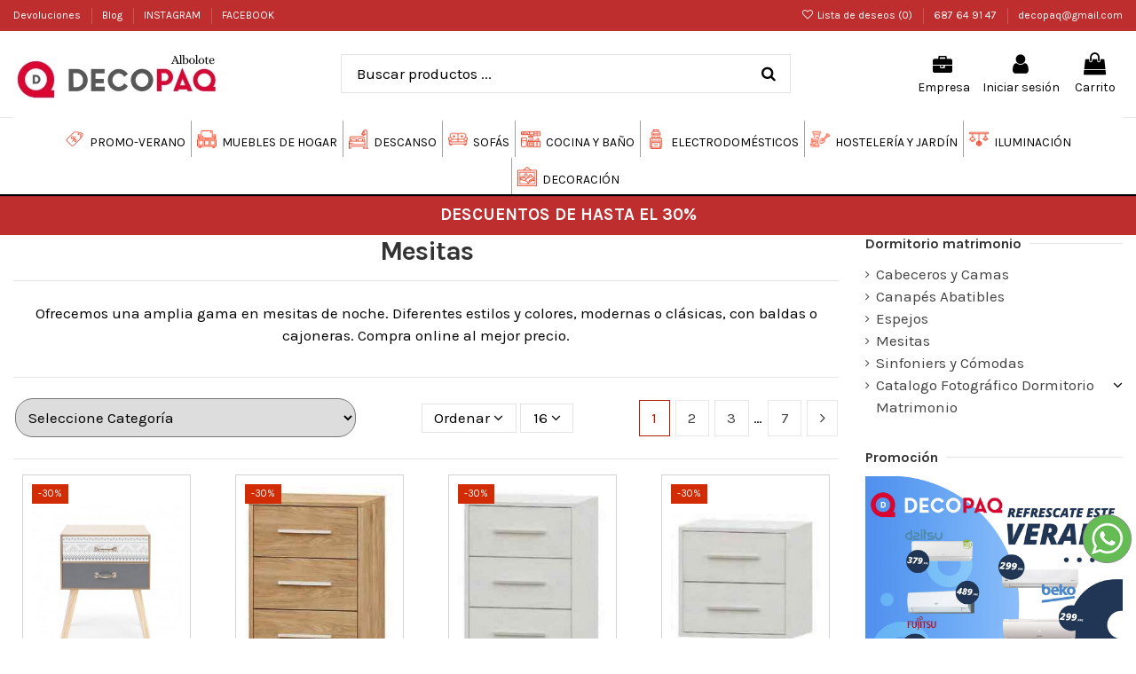

--- FILE ---
content_type: text/html; charset=utf-8
request_url: https://decopaq.es/productos/muebles-de-hogar/dormitorio-matrimonio/mesitas
body_size: 43228
content:
<!doctype html>
<html lang="es">

<head>
    
        
  <meta charset="utf-8">


  <meta http-equiv="x-ua-compatible" content="ie=edge">



  


  


  <title>Mesitas Dormitorio de Matrimonio | Decopaq.es</title>
  
    
  
  
    
  
  <meta name="description" content="Ofrecemos una amplia gama en mesitas de noche. Diferentes estilos y colores, modernas o clásicas, con baldas o cajoneras. Compra online al mejor precio.">
  <meta name="keywords" content="Mesitas de Noche, Mesitas de Dormitorio, Mesitas Dormitorio, Mestias Matrimonio">
    
      <link rel="canonical" href="https://decopaq.es/productos/muebles-de-hogar/dormitorio-matrimonio/mesitas">
    

  
      

  
    <script type="application/ld+json">
  {
    "@context": "https://schema.org",
    "@id": "#store-organization",
    "@type": "Organization",
    "name" : "Decopaq",
    "url" : "https://decopaq.es/",
  
      "logo": {
        "@type": "ImageObject",
        "url":"https://decopaq.es/img/logo-1687861076.jpg"
      }
      }
</script>

<script type="application/ld+json">
  {
    "@context": "https://schema.org",
    "@type": "WebPage",
    "isPartOf": {
      "@type": "WebSite",
      "url":  "https://decopaq.es/",
      "name": "Decopaq"
    },
    "name": "Mesitas Dormitorio de Matrimonio | Decopaq.es",
    "url":  "https://decopaq.es/productos/muebles-de-hogar/dormitorio-matrimonio/mesitas"
  }
</script>


  <script type="application/ld+json">
    {
      "@context": "https://schema.org",
      "@type": "BreadcrumbList",
      "itemListElement": [
                  {
            "@type": "ListItem",
            "position": 1,
            "name": "Inicio",
            "item": "https://decopaq.es/"
          },              {
            "@type": "ListItem",
            "position": 2,
            "name": "Productos",
            "item": "https://decopaq.es/productos"
          },              {
            "@type": "ListItem",
            "position": 3,
            "name": "Muebles de hogar",
            "item": "https://decopaq.es/productos/muebles-de-hogar"
          },              {
            "@type": "ListItem",
            "position": 4,
            "name": "Dormitorio matrimonio",
            "item": "https://decopaq.es/productos/muebles-de-hogar/dormitorio-matrimonio"
          },              {
            "@type": "ListItem",
            "position": 5,
            "name": "Mesitas",
            "item": "https://decopaq.es/productos/muebles-de-hogar/dormitorio-matrimonio/mesitas"
          }          ]
    }
  </script>


  

  
    <script type="application/ld+json">
  {
    "@context": "https://schema.org",
    "@type": "ItemList",
    "itemListElement": [
          {
        "@type": "ListItem",
        "position": 0,
        "name": "Mesita de Noche Midgard estilo Nórdico",
        "url": "https://decopaq.es/productos/mesita-noche-midgard-nordico"
      },          {
        "@type": "ListItem",
        "position": 1,
        "name": "Mesita de Noche New Plus 3 Cajones color Roble",
        "url": "https://decopaq.es/productos/mesita-noche-new-plus-3-cajones-color-roble"
      },          {
        "@type": "ListItem",
        "position": 2,
        "name": "Mesita de Noche New Plus 3 Cajones color Blanco",
        "url": "https://decopaq.es/productos/mesita-noche-new-plus-3-cajones-color-blanco"
      },          {
        "@type": "ListItem",
        "position": 3,
        "name": "Mesita de Noche New Plus color Blanco",
        "url": "https://decopaq.es/productos/mesita-de-noche-new-plus-color-blanco"
      },          {
        "@type": "ListItem",
        "position": 4,
        "name": "Mesita de Noche New Plus color Roble",
        "url": "https://decopaq.es/productos/mesita-de-noche-new-plus"
      },          {
        "@type": "ListItem",
        "position": 5,
        "name": "Mesita de Noche Lara Andersen Cambrian Black",
        "url": "https://decopaq.es/productos/mesita-de-noche-lara-andersen-cambrian-black"
      },          {
        "@type": "ListItem",
        "position": 6,
        "name": "Mesita de Noche Lara Andersen Cambrian",
        "url": "https://decopaq.es/productos/mesita-de-noche-lara-andersen-cambrian"
      },          {
        "@type": "ListItem",
        "position": 7,
        "name": "Mesita de Noche Lara Andersen",
        "url": "https://decopaq.es/productos/mesita-de-noche-lara-andersen"
      },          {
        "@type": "ListItem",
        "position": 8,
        "name": "Mesita de Noche Diana",
        "url": "https://decopaq.es/productos/mesita-de-noche-diana"
      },          {
        "@type": "ListItem",
        "position": 9,
        "name": "Mesita de Noche Champion",
        "url": "https://decopaq.es/productos/mesita-de-noche-champion"
      },          {
        "@type": "ListItem",
        "position": 10,
        "name": "Mesita de Noche Aura",
        "url": "https://decopaq.es/productos/mesita-de-noche-aura"
      },          {
        "@type": "ListItem",
        "position": 11,
        "name": "Mesita de Noche Compuesta Dela",
        "url": "https://decopaq.es/productos/mesita-noche-compuesta-dela"
      },          {
        "@type": "ListItem",
        "position": 12,
        "name": "Mesita de Noche Raimbow",
        "url": "https://decopaq.es/productos/mesita-de-noche-raimbow"
      },          {
        "@type": "ListItem",
        "position": 13,
        "name": "Mesita de Noche con Patas New Plus color Blanco",
        "url": "https://decopaq.es/productos/mesita-noche-patas-new-plus-color-blanco"
      },          {
        "@type": "ListItem",
        "position": 14,
        "name": "Mesita de Noche con Patas New Plus color Roble",
        "url": "https://decopaq.es/productos/mesita-noche-patas-new-plus-color-roble"
      },          {
        "@type": "ListItem",
        "position": 15,
        "name": "Mesita de Noche 3 Cajones",
        "url": "https://decopaq.es/productos/mesita-de-noche-3-cajones"
      }        ]
  }
</script>


  
    
                
                            
        <link rel="next" href="https://decopaq.es/productos/muebles-de-hogar/dormitorio-matrimonio/mesitas?page=2">  



    <meta property="og:title" content="Mesitas Dormitorio de Matrimonio | Decopaq.es"/>
    <meta property="og:url" content="https://decopaq.es/productos/muebles-de-hogar/dormitorio-matrimonio/mesitas"/>
    <meta property="og:site_name" content="Decopaq"/>
    <meta property="og:description" content="Ofrecemos una amplia gama en mesitas de noche. Diferentes estilos y colores, modernas o clásicas, con baldas o cajoneras. Compra online al mejor precio.">
    <meta property="og:type" content="website">


            
          <meta property="og:image" content="https://decopaq.es/img/logo-1687861076.jpg" />
    
    





      <meta name="viewport" content="initial-scale=1,user-scalable=no,maximum-scale=1,width=device-width">
  




  <link rel="icon" type="image/vnd.microsoft.icon" href="https://decopaq.es/img/favicon.ico?1687861103">
  <link rel="shortcut icon" type="image/x-icon" href="https://decopaq.es/img/favicon.ico?1687861103">
    




    <link rel="stylesheet" href="https://decopaq.es/themes/warehouse/assets/css/theme.css?d=20250130" type="text/css" media="all">
  <link rel="stylesheet" href="https://decopaq.es/themes/warehouse/modules/ps_facetedsearch/views/dist/front.css?d=20250130" type="text/css" media="all">
  <link rel="stylesheet" href="https://decopaq.es/modules/revsliderprestashop/public/assets/fonts/pe-icon-7-stroke/css/pe-icon-7-stroke.css?d=20250130" type="text/css" media="all">
  <link rel="stylesheet" href="https://decopaq.es/modules/revsliderprestashop/public/assets/css/settings.css?d=20250130" type="text/css" media="all">
  <link rel="stylesheet" href="https://decopaq.es/modules/iqitcountdown/views/css/front.css?d=20250130" type="text/css" media="all">
  <link rel="stylesheet" href="https://decopaq.es/modules/whatsapp//views/css/whatsapp.css?d=20250130" type="text/css" media="all">
  <link rel="stylesheet" href="https://decopaq.es/modules/ets_extraoptions/views/css/front_product.css?d=20250130" type="text/css" media="all">
  <link rel="stylesheet" href="https://decopaq.es/modules/productvideo/views/css/productvideoextraright-1.7.css?d=20250130" type="text/css" media="all">
  <link rel="stylesheet" href="https://decopaq.es/modules/sequra/views/css/custom.css?d=20250130" type="text/css" media="all">
  <link rel="stylesheet" href="https://decopaq.es/modules/soyrecaptcha/views/css/front.css?d=20250130" type="text/css" media="all">
  <link rel="stylesheet" href="https://decopaq.es/modules/soyrecaptcha/views/css/display.css?d=20250130" type="text/css" media="all">
  <link rel="stylesheet" href="https://decopaq.es/modules/codfee/views/css/codfee_1.6.css?d=20250130" type="text/css" media="all">
  <link rel="stylesheet" href="https://decopaq.es/js/jquery/ui/themes/base/minified/jquery-ui.min.css?d=20250130" type="text/css" media="all">
  <link rel="stylesheet" href="https://decopaq.es/js/jquery/ui/themes/base/minified/jquery.ui.theme.min.css?d=20250130" type="text/css" media="all">
  <link rel="stylesheet" href="https://decopaq.es/js/jquery/plugins/fancybox/jquery.fancybox.css?d=20250130" type="text/css" media="all">
  <link rel="stylesheet" href="https://decopaq.es/themes/warehouse/modules/ph_simpleblog/views/css/ph_simpleblog-17.css?d=20250130" type="text/css" media="all">
  <link rel="stylesheet" href="https://decopaq.es/modules/ph_simpleblog/css/custom.css?d=20250130" type="text/css" media="all">
  <link rel="stylesheet" href="https://decopaq.es/modules/iqitsociallogin/views/css/front.css?d=20250130" type="text/css" media="all">
  <link rel="stylesheet" href="https://decopaq.es/modules/iqitelementor/views/css/frontend.min.css?d=20250130" type="text/css" media="all">
  <link rel="stylesheet" href="https://decopaq.es/modules/iqitmegamenu/views/css/front.css?d=20250130" type="text/css" media="all">
  <link rel="stylesheet" href="https://decopaq.es/modules/iqitsizecharts/views/css/front.css?d=20250130" type="text/css" media="all">
  <link rel="stylesheet" href="https://decopaq.es/modules/iqitthemeeditor/views/css/custom_s_1.css?d=20250130" type="text/css" media="all">
  <link rel="stylesheet" href="https://decopaq.es/modules/iqitwishlist/views/css/front.css?d=20250130" type="text/css" media="all">
  <link rel="stylesheet" href="https://decopaq.es/modules/iqitextendedproduct/views/css/front.css?d=20250130" type="text/css" media="all">
  <link rel="stylesheet" href="https://decopaq.es/modules/iqitreviews/views/css/front.css?d=20250130" type="text/css" media="all">
  <link rel="stylesheet" href="https://decopaq.es/modules/iqitmegamenu/views/css/iqitmegamenu_s_1.css?d=20250130" type="text/css" media="all">
  <link rel="stylesheet" href="https://decopaq.es/themes/warehouse/assets/css/custom.css?d=20250130" type="text/css" media="all">




<link rel="preload" as="font"
      href="/themes/warehouse/assets/css/font-awesome/fonts/fontawesome-webfont.woff?v=4.7.0"
      type="font/woff" crossorigin="anonymous">
<link rel="preload" as="font"
      href="/themes/warehouse/assets/css/font-awesome/fonts/fontawesome-webfont.woff2?v=4.7.0"
      type="font/woff2" crossorigin="anonymous">


<link  rel="preload stylesheet"  as="style" href="/themes/warehouse/assets/css/font-awesome/css/font-awesome-preload.css"
       type="text/css" crossorigin="anonymous">





  

  <script>
        var elementorFrontendConfig = {"isEditMode":"","stretchedSectionContainer":"","instagramToken":false,"is_rtl":false,"ajax_csfr_token_url":"https:\/\/decopaq.es\/module\/iqitelementor\/Actions?process=handleCsfrToken&ajax=1"};
        var iqitTheme = {"rm_sticky":"down","rm_breakpoint":0,"op_preloader":"0","cart_style":"floating","cart_confirmation":"modal","h_layout":"2","f_fixed":"","f_layout":"3","h_absolute":"0","h_sticky":"header","hw_width":"fullwidth","hm_submenu_width":"fullwidth","h_search_type":"full","pl_lazyload":true,"pl_infinity":false,"pl_rollover":true,"pl_crsl_autoplay":false,"pl_slider_ld":4,"pl_slider_d":3,"pl_slider_t":2,"pl_slider_p":1,"pp_thumbs":"leftd","pp_zoom":"inner","pp_image_layout":"carousel","pp_tabs":"tabh","pl_grid_qty":false};
        var iqitcountdown_days = "d.";
        var iqitextendedproduct = {"speed":"70"};
        var iqitfdc_from = 0;
        var iqitmegamenu = {"sticky":"false","containerSelector":"#wrapper > .container"};
        var iqitreviews = [];
        var iqitwishlist = {"nbProducts":0};
        var prestashop = {"cart":{"products":[],"totals":{"total":{"type":"total","label":"Total","amount":0,"value":"0,00\u00a0\u20ac"},"total_including_tax":{"type":"total","label":"Total (impuestos incl.)","amount":0,"value":"0,00\u00a0\u20ac"},"total_excluding_tax":{"type":"total","label":"Total (impuestos excl.)","amount":0,"value":"0,00\u00a0\u20ac"}},"subtotals":{"products":{"type":"products","label":"Subtotal","amount":0,"value":"0,00\u00a0\u20ac"},"discounts":null,"shipping":{"type":"shipping","label":"Transporte","amount":0,"value":""},"tax":null},"products_count":0,"summary_string":"0 art\u00edculos","vouchers":{"allowed":1,"added":[]},"discounts":[],"minimalPurchase":0,"minimalPurchaseRequired":""},"currency":{"id":1,"name":"Euro","iso_code":"EUR","iso_code_num":"978","sign":"\u20ac"},"customer":{"lastname":null,"firstname":null,"email":null,"birthday":null,"newsletter":null,"newsletter_date_add":null,"optin":null,"website":null,"company":null,"siret":null,"ape":null,"is_logged":false,"gender":{"type":null,"name":null},"addresses":[]},"language":{"name":"Espa\u00f1ol (Spanish)","iso_code":"es","locale":"es-ES","language_code":"es","is_rtl":"0","date_format_lite":"d\/m\/Y","date_format_full":"d\/m\/Y H:i:s","id":1},"page":{"title":"","canonical":"https:\/\/decopaq.es\/productos\/muebles-de-hogar\/dormitorio-matrimonio\/mesitas","meta":{"title":"Mesitas Dormitorio de Matrimonio | Decopaq.es","description":"Ofrecemos una amplia gama en mesitas de noche. Diferentes estilos y colores, modernas o cl\u00e1sicas, con baldas o cajoneras. Compra online al mejor precio.","keywords":"Mesitas de Noche, Mesitas de Dormitorio, Mesitas Dormitorio, Mestias Matrimonio","robots":"index"},"page_name":"category","body_classes":{"lang-es":true,"lang-rtl":false,"country-ES":true,"currency-EUR":true,"layout-left-column":true,"page-category":true,"tax-display-enabled":true,"category-id-253":true,"category-Mesitas":true,"category-id-parent-16":true,"category-depth-level-5":true},"admin_notifications":[]},"shop":{"name":"Decopaq","logo":"https:\/\/decopaq.es\/img\/logo-1687861076.jpg","stores_icon":"https:\/\/decopaq.es\/img\/logo_stores.png","favicon":"https:\/\/decopaq.es\/img\/favicon.ico"},"urls":{"base_url":"https:\/\/decopaq.es\/","current_url":"https:\/\/decopaq.es\/productos\/muebles-de-hogar\/dormitorio-matrimonio\/mesitas","shop_domain_url":"https:\/\/decopaq.es","img_ps_url":"https:\/\/decopaq.es\/img\/","img_cat_url":"https:\/\/decopaq.es\/img\/c\/","img_lang_url":"https:\/\/decopaq.es\/img\/l\/","img_prod_url":"https:\/\/decopaq.es\/img\/p\/","img_manu_url":"https:\/\/decopaq.es\/img\/m\/","img_sup_url":"https:\/\/decopaq.es\/img\/su\/","img_ship_url":"https:\/\/decopaq.es\/img\/s\/","img_store_url":"https:\/\/decopaq.es\/img\/st\/","img_col_url":"https:\/\/decopaq.es\/img\/co\/","img_url":"https:\/\/decopaq.es\/themes\/warehouse\/assets\/img\/","css_url":"https:\/\/decopaq.es\/themes\/warehouse\/assets\/css\/","js_url":"https:\/\/decopaq.es\/themes\/warehouse\/assets\/js\/","pic_url":"https:\/\/decopaq.es\/upload\/","pages":{"address":"https:\/\/decopaq.es\/direccion","addresses":"https:\/\/decopaq.es\/direcciones","authentication":"https:\/\/decopaq.es\/iniciar-sesion","cart":"https:\/\/decopaq.es\/carrito","category":"https:\/\/decopaq.es\/index.php?controller=category","cms":"https:\/\/decopaq.es\/index.php?controller=cms","contact":"https:\/\/decopaq.es\/contactenos","discount":"https:\/\/decopaq.es\/descuento","guest_tracking":"https:\/\/decopaq.es\/seguimiento-pedido-invitado","history":"https:\/\/decopaq.es\/historial-compra","identity":"https:\/\/decopaq.es\/datos-personales","index":"https:\/\/decopaq.es\/","my_account":"https:\/\/decopaq.es\/mi-cuenta","order_confirmation":"https:\/\/decopaq.es\/confirmacion-pedido","order_detail":"https:\/\/decopaq.es\/index.php?controller=order-detail","order_follow":"https:\/\/decopaq.es\/seguimiento-pedido","order":"https:\/\/decopaq.es\/pedido","order_return":"https:\/\/decopaq.es\/index.php?controller=order-return","order_slip":"https:\/\/decopaq.es\/facturas-abono","pagenotfound":"https:\/\/decopaq.es\/pagina-no-encontrada","password":"https:\/\/decopaq.es\/recuperar-contrase\u00f1a","pdf_invoice":"https:\/\/decopaq.es\/index.php?controller=pdf-invoice","pdf_order_return":"https:\/\/decopaq.es\/index.php?controller=pdf-order-return","pdf_order_slip":"https:\/\/decopaq.es\/index.php?controller=pdf-order-slip","prices_drop":"https:\/\/decopaq.es\/productos-rebajados","product":"https:\/\/decopaq.es\/index.php?controller=product","search":"https:\/\/decopaq.es\/busqueda","sitemap":"https:\/\/decopaq.es\/mapa del sitio","stores":"https:\/\/decopaq.es\/tiendas","supplier":"https:\/\/decopaq.es\/proveedor","register":"https:\/\/decopaq.es\/iniciar-sesion?create_account=1","order_login":"https:\/\/decopaq.es\/pedido?login=1"},"alternative_langs":[],"theme_assets":"\/themes\/warehouse\/assets\/","actions":{"logout":"https:\/\/decopaq.es\/?mylogout="},"no_picture_image":{"bySize":{"small_default":{"url":"https:\/\/decopaq.es\/img\/p\/es-default-small_default.jpg","width":98,"height":127},"cart_default":{"url":"https:\/\/decopaq.es\/img\/p\/es-default-cart_default.jpg","width":125,"height":162},"home_default":{"url":"https:\/\/decopaq.es\/img\/p\/es-default-home_default.jpg","width":236,"height":305},"large_default":{"url":"https:\/\/decopaq.es\/img\/p\/es-default-large_default.jpg","width":381,"height":492},"medium_default":{"url":"https:\/\/decopaq.es\/img\/p\/es-default-medium_default.jpg","width":452,"height":584},"thickbox_default":{"url":"https:\/\/decopaq.es\/img\/p\/es-default-thickbox_default.jpg","width":1100,"height":1422}},"small":{"url":"https:\/\/decopaq.es\/img\/p\/es-default-small_default.jpg","width":98,"height":127},"medium":{"url":"https:\/\/decopaq.es\/img\/p\/es-default-large_default.jpg","width":381,"height":492},"large":{"url":"https:\/\/decopaq.es\/img\/p\/es-default-thickbox_default.jpg","width":1100,"height":1422},"legend":""}},"configuration":{"display_taxes_label":true,"display_prices_tax_incl":true,"is_catalog":false,"show_prices":true,"opt_in":{"partner":false},"quantity_discount":{"type":"discount","label":"Descuento unitario"},"voucher_enabled":1,"return_enabled":0},"field_required":[],"breadcrumb":{"links":[{"title":"Inicio","url":"https:\/\/decopaq.es\/"},{"title":"Productos","url":"https:\/\/decopaq.es\/productos"},{"title":"Muebles de hogar","url":"https:\/\/decopaq.es\/productos\/muebles-de-hogar"},{"title":"Dormitorio matrimonio","url":"https:\/\/decopaq.es\/productos\/muebles-de-hogar\/dormitorio-matrimonio"},{"title":"Mesitas","url":"https:\/\/decopaq.es\/productos\/muebles-de-hogar\/dormitorio-matrimonio\/mesitas"}],"count":5},"link":{"protocol_link":"https:\/\/","protocol_content":"https:\/\/"},"time":1768980553,"static_token":"c0608aff778da23f829ec05dcc95a255","token":"998f791a5d4359a6904f3ec5f3e0fb88","debug":false};
        var prestashopFacebookAjaxController = "https:\/\/decopaq.es\/module\/ps_facebook\/Ajax";
        var psemailsubscription_subscription = "https:\/\/decopaq.es\/module\/ps_emailsubscription\/subscription";
        var soyrecaptcha_ajax = "https:\/\/decopaq.es\/module\/soyrecaptcha\/ajax";
      </script>



  <!-- emarketing start -->
<meta name="google-site-verification" content="DibV7umbQOQK7OHB9TqVjjpU-Y2mLNXN1o47RxkGlb0" />



<!-- emarketing end --><!-- Facebook Pixel Code -->

<script>
    !function(f,b,e,v,n,t,s)
    {if(f.fbq)return;n=f.fbq=function(){n.callMethod? n.callMethod.apply(n,arguments):n.queue.push(arguments)};
    if(!f._fbq)f._fbq=n;n.push=n;n.loaded=!0;n.version='2.0';n.agent='plprestashop-download'; // n.agent to keep because of partnership
    n.queue=[];t=b.createElement(e);t.async=!0;
    t.src=v;s=b.getElementsByTagName(e)[0];
    s.parentNode.insertBefore(t,s)}(window, document,'script', 'https://connect.facebook.net/en_US/fbevents.js');

    // Allow third-party modules to disable Pixel
    fbq('consent', !!window.doNotConsentToPixel ? 'revoke' : 'grant');

            fbq('init', '782131593758062', {"ct":null,"country":null,"zp":null,"ph":null,"gender":null,"fn":null,"ln":null,"em":null,"bd":null,"st":null});
        
    fbq('track', 'PageView');
</script>

<noscript>
    <img height="1" width="1" style="display:none" src="https://www.facebook.com/tr?id=782131593758062&ev=PageView&noscript=1"/>
</noscript>

<!-- End Facebook Pixel Code -->

<!-- Set Facebook Pixel Product Export -->
  <!-- END OF Set Facebook Pixel Product Export -->
    
        <script>
            fbq(
                'track',
                'ViewCategory',
                {"content_name":"Mesitas ES","content_category":"Inicio > Productos > Muebles de hogar > Dormitorio matrimonio > Mesitas","content_type":"product_group","content_ids":["7150-0","7151-0","7152-0","7155-0","7156-0","7158-0","7159-0","7160-0","7161-0","7162-0","7163-0","7164-0","7165-0","7166-0","7167-0","7168-0"]},
                {"eventID":"ViewCategory_1768980553_69708049cd5533.83596129"}
            );
        </script>
    
<!-- ProductVideo vars -->
<script type="text/javascript">
        var pv_default = 0;
        var pv_pos = 1;
        var pv_pos_custom = 0;
        var pv_limit = 0;
        var pv_img_repeat = 1;
        var pv_force_thumb_size = 0;
        var pv_side_position = 4;
        var pv_side_insertion = 0;
        var pv_listings_desk = 0;
        var pv_force_close = 0;
        var pv_list_btn_place = 0;
        var pv_list_btn_place_method = 0;
        var pv_listings_button_controls = 0;
        var pv_list_image_autoplay = 0;
        var pv_list_image_muted = 0;
        var pv_list_image_loop = 0;
        var pv_list_image_click = 0;
        var pv_list_image_controls = 0;
        var pv_force_controls = 0;
        var pv_yt_auto = 0;
        var pv_yt_rel = 0;
        var pv_yt_cont = 1;
        var pv_yt_loop = 1;
        var pv_yt_priv = 1;
        var pv_yt_mute = 0;
        var pv_vim_autoplay = 1;
        var pv_vim_title = 1;
        var pv_vim_controls = 0;
        var pv_vim_badge = 1;
        var pv_vim_byline = 1;
        var pv_vim_loop = 1;
        var pv_vim_portrait = 1;
        var pv_vim_background = 0;
        var pv_vim_muted = 1;
        var pv_vid_autoplay = 0;
        var pv_vid_controls = 0;
        var pv_vid_muted = 0;
        var pv_vid_loop = 0;
        var pv_load_delay = 0;
        var pv_thumb_dir = 0;
        var pv_image_zindex = 0;
        var pv_custom_slider_sync = 0;
        var pv_slider_refresh = 0;
        var pv_videoholder_screen = 0;
        var pv_fancy_link = 1;
        var pv_deep_select = 0;
        var pv_disable_autosize = 0;
        var pv_disable_img_hide = 0;
        var pv_disable_replace = 0;
        var pv_hide_image_container = 0;
        var pv_thumb_add_width = 0;
        var pv_thumb_disable = 0;
        var pv_no_padding = 0;
        var pv_click_to_activate = 0;
            var pv_custom_placement = '';
        var pv_list_selector = '';
        var pv_list_video_holder = '';
        var pv_list_cust_filter = '';
        var pv_listings_btn_adv = '';
        var pv_list_image_bg = '';
        var pv_vim_color = '#00adef';
        var pv_video_holder = '';
        var pv_image_holder = '';
        var pv_thumb_selector = '';
        var pv_custom_img_slider = '0';
        var pv_slider_thumb_sel = '';
        var pv_slider_img_sel = '';
        var pv_clt = 'li';
        var pv_hide_display = '';
        var pv_click_behaviour_type = 'mousedown';
        var pv_video_player = 'https://decopaq.es/modules/productvideo/player.php';
        var pv_burl = '/';
            var pv_slider_img_pre = '';         var pv_slider_img_post = '';         var pv_thumb_before = '';         var pv_thumb_after = '';          
    var pv_video_list = false;
        var pv_providers = {"youtube":[],"youtu.be":[],"youtube-nocookie":[],"vimeo":[],"youtube.com":{"id_provider":"1","name":"youtube","domain":"youtube.com","type":"2"},"vimeo.com":{"id_provider":"2","name":"vimeo","domain":"vimeo.com","type":"2"}};     </script>
<!-- Video Microdata Start -->
<!-- Video Microdata End --><script>
    var SequraConfigParams = {
        merchant: "decopaq",
        assetKey: "_iQBSysvgB",
        products: [],
        scriptUri: "https://live.sequracdn.com/assets/sequra-checkout.min.js",
        decimalSeparator: ',',
        thousandSeparator: '.',
        locale: 'es',
        currency: 'EUR'
    };

            SequraConfigParams.products.push("pp3");
    
    
    (function(i, s, o, g, r, a, m) {
        i['SequraConfiguration'] = g;
        i['SequraOnLoad'] = [];
        i[r] = {};
        i[r][a] = function(callback) { i['SequraOnLoad'].push(callback); };
        (a = s.createElement(o)), (m = s.getElementsByTagName(o)[0]);
        a.async = 1;
        a.src = g.scriptUri;
        m.parentNode.insertBefore(a, m);
    })(window, document, 'script', SequraConfigParams, 'Sequra', 'onLoad');
    

    var SequraWidgetFacade = {
        widgets: [
                ],
        miniWidgets: [
                ],
        
        ...SequraConfigParams,
        mutationObserver: null,
        forcePriceSelector: true,
        presets: {
            L: '{"alignment":"left"}',
            R: '{"alignment":"right"}',
            legacy: '{"type":"legacy"}',
            legacyL: '{"type":"legacy","alignment":"left"}',
            legacyR: '{"type":"legacy","alignment":"right"}',
            minimal: '{"type":"text","branding":"none","size":"S","starting-text":"as-low-as"}',
            minimalL: '{"type":"text","branding":"none","size":"S","starting-text":"as-low-as","alignment":"left"}',
            minimalR: '{"type":"text","branding":"none","size":"S","starting-text":"as-low-as","alignment":"right"}'
        },

        init: function () {
            // Remove duplicated objects from this.widgets.
            const uniqueWidgets = [];
            this.widgets.forEach(widget => {
                Object.keys(widget).forEach(key => {
                    if (typeof widget[key] === 'string') {
                        widget[key] = this.decodeEntities(widget[key]);
                    }
                });

                if (!uniqueWidgets.some(w => w.price_src === widget.price_src && w.dest === widget.dest && w.product === widget.product && w.theme === widget.theme && w.reverse === widget.reverse && w.campaign === widget.campaign)) {
                    uniqueWidgets.push(widget);
                }
            });
            this.widgets = uniqueWidgets;
        },
        getText: function(selector) {
            return selector && document.querySelector(selector) ? document.querySelector(selector).textContent :
                "0";
        },
        nodeToCents: function(node) {
            return this.textToCents(node ? node.textContent : "0");
        },
        selectorToCents: function(selector) {
            return this.textToCents(this.getText(selector));
        },
        decodeEntities: function(encodedString) {
            if (!encodedString.match(/&(nbsp|amp|quot|lt|gt|#\d+|#x[0-9A-Fa-f]+);/g)) {
                return encodedString;
            }
            const elem = document.createElement('div');
            elem.innerHTML = encodedString;
            return elem.textContent;
        },
        textToCents: function(text) {
            const thousandSeparator = this.decodeEntities(this.thousandSeparator);
            const decimalSeparator = this.decodeEntities(this.decimalSeparator);

            text = text.replace(/^\D*/, '').replace(/\D*$/, '');
            if (text.indexOf(decimalSeparator) < 0) {
                text += decimalSeparator + '00';
            }
            return this.floatToCents(
                parseFloat(
                    text
                    .replace(thousandSeparator, '')
                    .replace(decimalSeparator, '.')
                )
            );
        },
        floatToCents: function(value) {
            return parseInt(value.toFixed(2).replace('.', ''), 10);
        },
        refreshComponents: function() {
            Sequra.onLoad(
                function() {
                    Sequra.refreshComponents();
                }
            );
        },
        getPriceSelector: function (widget) {
            // In PrestaShop the price is always shown in the same selector, regardless of the product type.
            return widget.priceSel;
        },

        /**
         * Search for child elements in the parentElem that are targets of the widget
         * @param {object} parentElem DOM element that may contains the widget's targets
        * @param {object} widget  Widget object
        * @param {string} observedAt Unique identifier to avoid fetch the same element multiple times
        * @returns {array} Array of objects containing the target elements and a reference to the widget
        */
        getWidgetTargets: function (parentElem, widget, observedAt) {
            const targets = [];
            if (widget.dest) {
                const children = parentElem.querySelectorAll(widget.dest);
                const productObservedAttr = 'data-sequra-observed-' + widget.product;
                for (const child of children) {
                    if (child.getAttribute(productObservedAttr) == observedAt) {
                        continue;// skip elements that are already observed in this mutation.
                    }
                    child.setAttribute(productObservedAttr, observedAt);
                    targets.push({ elem: child, widget });
                }
            }
            return targets;
        },

        /**
         * Search for child elements in the parentElem that are targets of the widget
         * @param {object} widget  Widget object
        * @returns {array} Array of objects containing the target elements and a reference to the widget
        */
        getMiniWidgetTargets: function (widget) {
            const targets = [];
            if (widget.dest) {
                const children = document.querySelectorAll(widget.dest);
                const prices = document.querySelectorAll(widget.priceSel);
                const priceObservedAttr = 'data-sequra-observed-price-' + widget.product;

                for (let i = 0; i < children.length; i++) {
                    const child = children[i];

                    const priceElem = 'undefined' !== typeof prices[i] ? prices[i] : null;
                    const priceValue = priceElem ? this.nodeToCents(priceElem) : null;

                    if (null === priceValue || child.getAttribute(priceObservedAttr) == priceValue) {
                        continue;
                    }
                    child.setAttribute(priceObservedAttr, priceValue);
                    targets.push({ elem: child, priceElem, widget });
                }
            }
            return targets;
        },

        /**
        * Get an unique identifier to avoid fetch the same element multiple times
        * @returns {number} The current timestamp
        */
        getObservedAt: () => Date.now(),

        removeWidgetsOnPage: function () {
            if (this.mutationObserver) {
                this.mutationObserver.disconnect();
            }
            document.querySelectorAll('.sequra-promotion-widget').forEach(widget => widget.remove());
            if (this.mutationObserver) {
                this.mutationObserver.observe(document, { childList: true, subtree: true });
            }
        },

        /**
         * Draw the missing or outdated widgets in the page.
         */
        refreshWidgets: function () {
            const targets = [];
            for (const widget of this.widgets) {
                const widgetTargets = this.getWidgetTargets(document, widget, this.getObservedAt());
                targets.push(...widgetTargets);
            }
            for (const miniWidget of this.miniWidgets) {
                const widgetTargets = this.getMiniWidgetTargets(miniWidget);
                targets.push(...widgetTargets);
            }

            targets.forEach(target => {
                const { elem, widget } = target;
                this.isMiniWidget(widget) ? this.drawMiniWidgetOnElement(widget, elem, target.priceElem) : this.drawWidgetOnElement(widget, elem);
            });
        },

        /**
         * Paint the widgets in the page and observe the DOM to refresh the widgets when the page changes.
         * @param {boolean} forcePriceSelector If true, the price selector will be forced to the simple product price selector.
        */
        drawWidgetsOnPage: function (forcePriceSelector = true) {
            if (!this.widgets.length && !this.miniWidgets.length) {
                return;
            }

            if (this.mutationObserver) {
                this.mutationObserver.disconnect();
            }

            this.forcePriceSelector = forcePriceSelector;

            this.refreshWidgets();

            // Then, observe the DOM to refresh the widgets when the page changes.
            this.mutationObserver = new MutationObserver((mutations) => {
                this.mutationObserver.disconnect();// disable the observer to avoid multiple calls to the same function.
                for (const mutation of mutations) {
                    if (['childList', 'subtree', 'characterData'].includes(mutation.type)) {
                        this.refreshWidgets();
                        break;
                    }
                }
                this.mutationObserver.observe(document, { childList: true, subtree: true, characterData: true }); // enable the observer again.
            });

            this.mutationObserver.observe(document, { childList: true, subtree: true, characterData: true });
        },

        isMiniWidget: function (widget) {
            return this.miniWidgets.indexOf(widget) !== -1;
        },

        isAmountInAllowedRange: function (widget, cents) {
            if ('undefined' !== typeof widget.minAmount && widget.minAmount && cents < widget.minAmount) {
                return false;
            }
            if ('undefined' !== typeof widget.maxAmount && widget.maxAmount && widget.maxAmount < cents) {
                return false;
            }
            return true;
        },

        drawMiniWidgetOnElement: function (widget, element, priceElem) {
            if (!priceElem) {
                const priceSrc = this.getPriceSelector(widget);
                priceElem = document.querySelector(priceSrc);
                if (!priceElem) {
                    console.error(priceSrc + ' is not a valid css selector to read the price from, for seQura mini-widget.');
                    return;
                }
            }
            const cents = this.nodeToCents(priceElem);

            const className = 'sequra-educational-popup';
            const modifierClassName = className + '--' + widget.product;

            const oldWidget = element.parentNode.querySelector('.' + className + '.' + modifierClassName);
            if (oldWidget) {
                if (cents == oldWidget.getAttribute('data-amount')) {
                    return; // no need to update the widget, the price is the same.
                }

                oldWidget.remove();// remove the old widget to draw a new one.
            }

            if (!this.isAmountInAllowedRange(widget, cents)) {
                return;
            }

            const widgetNode = document.createElement('small');
            widgetNode.className = className + ' ' + modifierClassName;
            widgetNode.setAttribute('data-amount', cents);
            widgetNode.setAttribute('data-product', widget.product);

            const creditAgreements = Sequra.computeCreditAgreements({ amount: cents, product: widget.product })[widget.product];
            let creditAgreement = null
            do {
                creditAgreement = creditAgreements.pop();
            } while (cents < creditAgreement.min_amount.value && creditAgreements.length > 1);
            if (cents < creditAgreement.min_amount.value && !widget.messageBelowLimit) {
                return;
            }

            if (cents >= creditAgreement.min_amount.value) {
                widgetNode.innerText = widget.message.replace('%s', creditAgreement.instalment_total.string);
            } else {
                if (!widget.messageBelowLimit) {
                    return;
                }
                widgetNode.innerText = widget.messageBelowLimit.replace('%s', creditAgreement.min_amount.string);
            }

            if (element.nextSibling) {//Insert after
                element.parentNode.insertBefore(widgetNode, element.nextSibling);
                this.refreshComponents();
            } else {
                element.parentNode.appendChild(widgetNode);
            }

        },

        drawWidgetOnElement: function (widget, element) {
            const priceSrc = this.getPriceSelector(widget);
            const priceElem = document.querySelector(priceSrc);
            if (!priceElem) {
                console.error(priceSrc + ' is not a valid css selector to read the price from, for seQura widget.');
                return;
            }
            const cents = this.nodeToCents(priceElem);

            const className = 'sequra-promotion-widget';
            const modifierClassName = className + '--' + widget.product;

            const oldWidget = element.parentNode.querySelector('.' + className + '.' + modifierClassName);
            if (oldWidget) {
                if (cents == oldWidget.getAttribute('data-amount')) {
                    return; // no need to update the widget, the price is the same.
                }

                oldWidget.remove();// remove the old widget to draw a new one.
            }

            if (!this.isAmountInAllowedRange(widget, cents)) {
                return;
            }

            const promoWidgetNode = document.createElement('div');
            promoWidgetNode.className = className + ' ' + modifierClassName;
            promoWidgetNode.setAttribute('data-amount', cents);
            promoWidgetNode.setAttribute('data-product', widget.product);

            const theme = this.presets[widget.theme] ? this.presets[widget.theme] : widget.theme;
            try {
                const attributes = JSON.parse(theme);
                for (let key in attributes) {
                    promoWidgetNode.setAttribute('data-' + key, "" + attributes[key]);
                }
            } catch (e) {
                promoWidgetNode.setAttribute('data-type', 'text');
            }

            if (widget.campaign) {
                promoWidgetNode.setAttribute('data-campaign', widget.campaign);
            }
            if (widget.registrationAmount) {
                promoWidgetNode.setAttribute('data-registration-amount', widget.registrationAmount);
            }

            if (element.nextSibling) {
                element.parentNode.insertBefore(promoWidgetNode, element.nextSibling);
                this.refreshComponents();
            } else {
                element.parentNode.appendChild(promoWidgetNode);
            }
        }
    };
    
    document.addEventListener('DOMContentLoaded', () => {
        SequraWidgetFacade.init()
        Sequra.onLoad(() => {
            SequraWidgetFacade.drawWidgetsOnPage();

            if(typeof prestashop != 'undefined' && !!prestashop.on) {
                const drawWidgetsAfterTimeout = function(){
                    setTimeout(function(){
                        SequraWidgetFacade.drawWidgetsOnPage();
                    }, 500);
                };

                prestashop.on('updateFacets', drawWidgetsAfterTimeout);
                prestashop.on('updateCart', drawWidgetsAfterTimeout);
            }
        });
    });
</script><script>

function comprobarObservaciones(){
    var comprobante = "";
    if ((jQuery)('#onepagecheckoutps').length != 0) {
        comprobante = (jQuery)('[name="message"]');
    } else {
        comprobante = (jQuery)('[name="delivery_message"]');
    }
    if (comprobante.length != 0) {
        limitarObservaciones(comprobante);
    }
}

function limitarObservaciones(comprobante){
    if(comprobante){
        if ((jQuery)('.originalTextareaInfo').length == 0) {
            var options2 = {
               'maxCharacterSize': 69,
               'originalStyle': 'originalTextareaInfo',
               'warningStyle' : 'warningTextareaInfo',
               'warningNumber': 10,
               'displayFormat': '#input caracteres | #left caracteres restantes | #words palabras'
            };
            comprobante.textareaCount(options2);
        }
    }
}


</script>



    
    
     
 </head>

<body id="category" class="lang-es country-es currency-eur layout-left-column page-category tax-display-enabled category-id-253 category-mesitas category-id-parent-16 category-depth-level-5 body-desktop-header-style-w-2">


    




    


<main id="main-page-content"  >
    
            

    <header id="header" class="desktop-header-style-w-2">
        
            
  <div class="header-banner">
    
  </div>




            <nav class="header-nav">
        <div class="container">
    
        <div class="row justify-content-between">
            <div class="col col-auto col-md left-nav">
                                            <div class="block-iqitlinksmanager block-iqitlinksmanager-3 block-links-inline d-inline-block">
            <ul>
                                                            <li>
                            <a
                                    href="https://decopaq.es/content/politica-de-envios-y-devoluciones"
                                                                                                    >
                                Devoluciones
                            </a>
                        </li>
                                                                                <li>
                            <a
                                    href="https://decopaq.es/blog"
                                                                                                    >
                                Blog
                            </a>
                        </li>
                                                                                <li>
                            <a
                                    href="https://www.instagram.com/decopaq"
                                                                                                    >
                                INSTAGRAM
                            </a>
                        </li>
                                                                                <li>
                            <a
                                    href="https://www.facebook.com/MueblesDecopaQ"
                                                                                                    >
                                FACEBOOK
                            </a>
                        </li>
                                                </ul>
        </div>
    
            </div>
            <div class="col col-auto center-nav text-center">
                
             </div>
            <div class="col col-auto col-md right-nav text-right">
                <div class="d-inline-block">
    <a href="//decopaq.es/module/iqitwishlist/view">
        <i class="fa fa-heart-o fa-fw" aria-hidden="true"></i> Lista de deseos (<span
                id="iqitwishlist-nb"></span>)
    </a>
</div>
            <div class="block-iqitlinksmanager block-iqitlinksmanager-4 block-links-inline d-inline-block">
            <ul>
                                                            <li>
                            <a
                                    href="tel:687649147"
                                                                                                    >
                                687 64 91 47
                            </a>
                        </li>
                                                                                <li>
                            <a
                                    href="mailto:decopaq@gmail.com"
                                                                                                    >
                                decopaq@gmail.com
                            </a>
                        </li>
                                                </ul>
        </div>
    
             </div>
        </div>

                        </div>
            </nav>
        



<div id="desktop-header" class="desktop-header-style-2">
    
            
<div class="header-top">
    <div id="desktop-header-container" class="container">
        <div class="row align-items-center">
                            <div class="col col-auto col-header-left">
                    <div id="desktop_logo">
                        
  <a href="https://decopaq.es/">
    <img class="logo img-fluid"
         src="https://decopaq.es/img/logo-1687861076.jpg"
                  alt="Decopaq"
         width="231"
         height="64"
    >
  </a>

                    </div>
                    
                </div>
                <div class="col col-header-center">
                                        <!-- Block search module TOP -->

<!-- Block search module TOP -->
<div id="search_widget" class="search-widget" data-search-controller-url="https://decopaq.es/module/iqitsearch/searchiqit">
    <form method="get" action="https://decopaq.es/module/iqitsearch/searchiqit">
        <div class="input-group">
            <input type="text" name="s" value="" data-all-text="Mostrar todos los resultados"
                   data-blog-text="Blog post"
                   data-product-text="Product"
                   data-brands-text="Marca"
                   autocomplete="off" autocorrect="off" autocapitalize="off" spellcheck="false"
                   placeholder="Buscar productos ..." class="form-control form-search-control" />
            <button type="submit" class="search-btn">
                <i class="fa fa-search"></i>
            </button>
        </div>
    </form>
</div>
<!-- /Block search module TOP -->

<!-- /Block search module TOP -->


                    
                </div>
                        <div class="col col-auto col-header-right">
                <div class="row no-gutters justify-content-end">

                <!-- Botón Empresa -->
                                <div class="dropdown soy_empresa">
                  <button class="dropbtn">
                  	<i class="fa fa-solid fa-briefcase icon icon_dropdown" aria-hidden="true"></i>
                    <br>
                      <span class="title">Empresa</span>
                  </button>
                  <div class="dropdown-content">
                  	<a href="https://decopaq.es/blog">Blog</a>
                    <a href="https://decopaq.es/content/sobre-nosotros">Sobre Nosotros</a>
                    <a href="https://decopaq.es/contactenos">Contacto</a>
                    <a href="https://decopaq.es/content/preguntas-frecuentes">Preguntas Frecuentes</a>
                    <a href="https://decopaq.es/productos/productos-personalizados/ropa-de-mesa-camilla-a-medida">Producto a Medida</a>
                  </div>
                </div>
                <!-- Fin Botón Empresa -->

                    
                                            <div id="header-user-btn" class="col col-auto header-btn-w header-user-btn-w">
            <a href="https://decopaq.es/mi-cuenta"
           title="Acceda a su cuenta de cliente"
           rel="nofollow" class="header-btn header-user-btn">
            <i class="fa fa-user fa-fw icon" aria-hidden="true"></i>
            <span class="title">Iniciar sesión</span>
        </a>
    </div>









                                        

                    

                                            
                                                    <div id="ps-shoppingcart-wrapper" class="col col-auto">
    <div id="ps-shoppingcart"
         class="header-btn-w header-cart-btn-w ps-shoppingcart dropdown">
         <div id="blockcart" class="blockcart cart-preview"
         data-refresh-url="//decopaq.es/module/ps_shoppingcart/ajax">
        <a id="cart-toogle" class="cart-toogle header-btn header-cart-btn" data-toggle="dropdown" data-display="static">
            <i class="fa fa-shopping-bag fa-fw icon" aria-hidden="true"><span class="cart-products-count-btn  d-none">0</span></i>
            <span class="info-wrapper">
            <span class="title">Carrito</span>
            <span class="cart-toggle-details">
            <span class="text-faded cart-separator"> / </span>
                            Empty
                        </span>
            </span>
        </a>
        <div id="_desktop_blockcart-content" class="dropdown-menu-custom dropdown-menu">
    <div id="blockcart-content" class="blockcart-content" >
        <div class="cart-title">
            <span class="modal-title">Your cart</span>
            <button type="button" id="js-cart-close" class="close">
                <span>×</span>
            </button>
            <hr>
        </div>
                    <span class="no-items">No hay más artículos en su carrito</span>
            </div>
</div> </div>




    </div>
</div>
                                                
                                    </div>
                
            </div>
            <div class="col-12">
                <div class="row">
                    
                </div>
            </div>
        </div>
    </div>
</div>
<div class="container iqit-megamenu-container">	<div id="iqitmegamenu-wrapper" class="iqitmegamenu-wrapper iqitmegamenu-all">
		<div class="container container-iqitmegamenu">
		<div id="iqitmegamenu-horizontal" class="iqitmegamenu  clearfix" role="navigation">

								
				<nav id="cbp-hrmenu" class="cbp-hrmenu cbp-horizontal cbp-hrsub-narrow">
					<ul>
												<li id="cbp-hrmenu-tab-21" class="cbp-hrmenu-tab cbp-hrmenu-tab-21  cbp-has-submeu">
	<a href="https://decopaq.es/productos/electrodomesticos/ventiladores" class="nav-link" >

								<span class="cbp-tab-title">
								 <img src="/img/cms/miniaturas/ofertas de verano.png" alt="Promo-Verano" class="cbp-mainlink-iicon" />Promo-Verano <i class="fa fa-angle-down cbp-submenu-aindicator"></i></span>
														</a>
														<div class="cbp-hrsub col-12">
								<div class="cbp-hrsub-inner">
									<div class="container iqitmegamenu-submenu-container">
									
																																	




<div class="row menu_row menu-element  first_rows menu-element-id-1">
                

                                                




    <div class="col-4 cbp-menu-column cbp-menu-element menu-element-id-2 ">
        <div class="cbp-menu-column-inner">
                        
                
                
                                            <a href="https://decopaq.es/aspas-rectractiles/ventilador-de-techo-con-aspas-retractiles-modelo-escorpion">                        <img src="/img/cms/Redes sociales Balanza analítica Sencillo Azul.png" loading="lazy" class="img-fluid cbp-banner-image"
                             alt="Ofertas ventiladores"                                  width="1080" height="1080"  />
                        </a>                    
                
            

            
            </div>    </div>
                                    




    <div class="col-2 cbp-menu-column cbp-menu-element menu-element-id-3 ">
        <div class="cbp-menu-column-inner">
                        
                
                
                    
                                                    <div class="row cbp-categories-row">
                                                                                                            <div class="col-12">
                                            <div class="cbp-category-link-w"><a href="https://decopaq.es/productos/muebles-de-hogar/mesas-de-camilla-cristales-y-ropas/conjunto-o-pack-mesa-camilla"
                                                                                class="cbp-column-title nav-link cbp-category-title">Pack mesa camilla Completa</a>
                                                                                                                                                    
    <ul class="cbp-links cbp-category-tree"><li  class="cbp-hrsub-haslevel2" ><div class="cbp-category-link-w"><a href="https://decopaq.es/productos/muebles-de-hogar/mesas-de-camilla-cristales-y-ropas/conjunto-o-pack-mesa-camilla/conjunto-tejido-chenilla">Pack de Mesa Tejido Chenilla</a>
    <ul class="cbp-hrsub-level2"><li ><div class="cbp-category-link-w"><a href="https://decopaq.es/productos/muebles-de-hogar/mesas-de-camilla-cristales-y-ropas/conjunto-o-pack-mesa-camilla/conjunto-tejido-chenilla/conjunto-chenilla-8-pliegues-basica">Chenilla 8 Pliegues Básica</a></div></li><li ><div class="cbp-category-link-w"><a href="https://decopaq.es/productos/muebles-de-hogar/mesas-de-camilla-cristales-y-ropas/conjunto-o-pack-mesa-camilla/conjunto-tejido-chenilla/conjunto-chenilla-10-pliegues-reforzada">Chenilla 10 Pliegues Reforzada</a></div></li><li ><div class="cbp-category-link-w"><a href="https://decopaq.es/productos/muebles-de-hogar/mesas-de-camilla-cristales-y-ropas/conjunto-o-pack-mesa-camilla/conjunto-tejido-chenilla/conjunto-chenilla-sin-pliegues">Chenilla Sin Pliegues</a></div></li></ul>
</div></li><li ><div class="cbp-category-link-w"><a href="https://decopaq.es/productos/muebles-de-hogar/mesas-de-camilla-cristales-y-ropas/conjunto-o-pack-mesa-camilla/conjunto-tejido-doble-grueso">Pack Mesa Camilla Tejido Doble Grueso</a></div></li><li ><div class="cbp-category-link-w"><a href="https://decopaq.es/productos/muebles-de-hogar/mesas-de-camilla-cristales-y-ropas/conjunto-o-pack-mesa-camilla/conjunto-tejido-triplegrueso-antimanchas">Pack de Mesa Camilla Tejido Triplegrueso Antimanchas</a></div></li><li ><div class="cbp-category-link-w"><a href="https://decopaq.es/productos/muebles-de-hogar/mesas-de-camilla-cristales-y-ropas/conjunto-o-pack-mesa-camilla/conjunto-tejido-extragrueso-antimanchas">Pack Mesa Camilla Tejido Extragrueso Antimanchas</a></div></li><li ><div class="cbp-category-link-w"><a href="https://decopaq.es/productos/muebles-de-hogar/mesas-de-camilla-cristales-y-ropas/conjunto-o-pack-mesa-camilla/conjunto-mesa-camilla-moderna">Pack Mesa Camilla Moderna</a></div></li><li ><div class="cbp-category-link-w"><a href="https://decopaq.es/productos/muebles-de-hogar/mesas-de-camilla-cristales-y-ropas/conjunto-o-pack-mesa-camilla/conjunto-mesa-redonda">Pack de Mesa Camilla Redonda</a></div></li><li ><div class="cbp-category-link-w"><a href="https://decopaq.es/productos/muebles-de-hogar/mesas-de-camilla-cristales-y-ropas/conjunto-o-pack-mesa-camilla/pack-de-mesa-camilla-de-forja">Pack de Mesa Camilla de Forja</a></div></li></ul>

                                                                                            </div>
                                        </div>
                                                                                                </div>
                                            
                
            

            
            </div>    </div>
                                    




    <div class="col-6 cbp-menu-column cbp-menu-element menu-element-id-4 ">
        <div class="cbp-menu-column-inner">
                        
                
                
                                                                        
<div class="cbp-products-big row ">
            <div class="product-grid-menu col-4">
            <div class="product-miniature-container">
                <div class="product-image-container">
                    <ul class="product-flags">
                                                    <li class="product-flag discount">-15%</li>
                                            </ul>
                    <a class="product_img_link" href="https://decopaq.es/aire-acondicionado/aire-acondicionado-split-tcl-climatizacion-s09f2s1" title="Aire Acondicionado Split TCL Climatizacion S09F2S1">
                        
                                        <img class="img-fluid"
                             src="https://decopaq.es/57518-home_default/aire-acondicionado-split-tcl-climatizacion-s09f2s1.jpg"
                             loading="lazy"
                             alt="Aire Acondicionado Split TCL Climatizacion S09F2S1"
                             width="236" height="305" />
                    

                    </a>
                </div>
                <h6 class="product-title">
                    <a href="https://decopaq.es/aire-acondicionado/aire-acondicionado-split-tcl-climatizacion-s09f2s1">Aire Acondicionado Split TCL Climatizacion S09F2S1</a>
                </h6>
                                <div class="product-price-and-shipping" >
                    <span class="product-price">388,45 €</span>
                                            
                        <span class="regular-price text-muted">457,00 €</span>
                                    </div>
                            </div>
        </div>
            <div class="product-grid-menu col-4">
            <div class="product-miniature-container">
                <div class="product-image-container">
                    <ul class="product-flags">
                                                    <li class="product-flag discount">-50%</li>
                                            </ul>
                    <a class="product_img_link" href="https://decopaq.es/aspas-rectractiles/ventilador-de-techo-con-aspas-retractiles-modelo-escorpion" title="Ventilador ESCORPION de techo con aspas retractiles Modelo Escorpion">
                        
                                        <img class="img-fluid"
                             src="https://decopaq.es/57423-home_default/ventilador-de-techo-con-aspas-retractiles-modelo-escorpion.jpg"
                             loading="lazy"
                             alt="Ventilador ESCORPION de techo con aspas retractiles Modelo Escorpion"
                             width="236" height="305" />
                    

                    </a>
                </div>
                <h6 class="product-title">
                    <a href="https://decopaq.es/aspas-rectractiles/ventilador-de-techo-con-aspas-retractiles-modelo-escorpion">Ventilador ESCORPION de techo con aspas retractiles Modelo Escorpion</a>
                </h6>
                                <div class="product-price-and-shipping" >
                    <span class="product-price">69,90 €</span>
                                            
                        <span class="regular-price text-muted">139,80 €</span>
                                    </div>
                            </div>
        </div>
            <div class="product-grid-menu col-4">
            <div class="product-miniature-container">
                <div class="product-image-container">
                    <ul class="product-flags">
                                                    <li class="product-flag discount">-30%</li>
                                            </ul>
                    <a class="product_img_link" href="https://decopaq.es/inicio/ventilador-de-pie-blanco-icono" title="Ventilador de Pie Blanco - Icono">
                        
                                        <img class="img-fluid"
                             src="https://decopaq.es/57540-home_default/ventilador-de-pie-blanco-icono.jpg"
                             loading="lazy"
                             alt="Ventilador de Pie Blanco - Icono"
                             width="236" height="305" />
                    

                    </a>
                </div>
                <h6 class="product-title">
                    <a href="https://decopaq.es/inicio/ventilador-de-pie-blanco-icono">Ventilador de Pie Blanco - Icono</a>
                </h6>
                                <div class="product-price-and-shipping" >
                    <span class="product-price">39,20 €</span>
                                            
                        <span class="regular-price text-muted">56,00 €</span>
                                    </div>
                            </div>
        </div>
    </div>
                                            
                
            

            
            </div>    </div>
                            
                </div>
																					
																			</div>
								</div>
							</div>
													</li>
												<li id="cbp-hrmenu-tab-7" class="cbp-hrmenu-tab cbp-hrmenu-tab-7  cbp-has-submeu">
	<a href="https://decopaq.es/productos/muebles-de-hogar" class="nav-link" >

								<span class="cbp-tab-title">
								 <img src="/img/cms/Muebles_de_hogar.png" alt="Muebles de Hogar" class="cbp-mainlink-iicon" />Muebles de Hogar <i class="fa fa-angle-down cbp-submenu-aindicator"></i></span>
														</a>
														<div class="cbp-hrsub col-12">
								<div class="cbp-hrsub-inner">
									<div class="container iqitmegamenu-submenu-container">
									
																																	




<div class="row menu_row menu-element  first_rows menu-element-id-1">
                

                                                




    <div class="col-4 cbp-menu-column cbp-menu-element menu-element-id-2 ">
        <div class="cbp-menu-column-inner">
                        
                
                
                                                                    <img src="/img/cms/canape-category.jpg" loading="lazy" class="img-fluid cbp-banner-image"
                                                               width="700" height="500"  />
                                            
                
            

            
            </div>    </div>
                                    




    <div class="col-2 cbp-menu-column cbp-menu-element menu-element-id-3 ">
        <div class="cbp-menu-column-inner">
                        
                
                
                    
                                                    <div class="row cbp-categories-row">
                                                                                                            <div class="col-12">
                                            <div class="cbp-category-link-w"><a href="https://decopaq.es/productos/muebles-de-hogar"
                                                                                class="cbp-column-title nav-link cbp-category-title">Muebles de hogar</a>
                                                                                                                                                    
    <ul class="cbp-links cbp-category-tree"><li  class="cbp-hrsub-haslevel2" ><div class="cbp-category-link-w"><a href="https://decopaq.es/productos/muebles-de-hogar/armarios">Armarios</a>
    <ul class="cbp-hrsub-level2"><li ><div class="cbp-category-link-w"><a href="https://decopaq.es/productos/muebles-de-hogar/armarios/amarios-puertas-correderas">Amarios Puertas Correderas</a></div></li><li ><div class="cbp-category-link-w"><a href="https://decopaq.es/productos/muebles-de-hogar/armarios/armarios-puertas-abatibles">Armarios Puertas Abatibles</a></div></li><li ><div class="cbp-category-link-w"><a href="https://decopaq.es/productos/muebles-de-hogar/armarios/armarios-vestidores">Armarios Vestidores</a></div></li><li ><div class="cbp-category-link-w"><a href="https://decopaq.es/productos/muebles-de-hogar/armarios/armarios-decorativos">Armarios Decorativos</a></div></li><li  class="cbp-hrsub-haslevel3" ><div class="cbp-category-link-w"><a href="https://decopaq.es/productos/muebles-de-hogar/armarios/catalogo-armarios">Catalogo Fotográfico Armarios</a>
    <ul class="cbp-hrsub-level2 cbp-hrsub-level3"><li ><div class="cbp-category-link-w"><a href="https://decopaq.es/productos/muebles-de-hogar/armarios/catalogo-armarios/catalogo-armarios-puertas-correderas">Puertas Correderas</a></div></li><li ><div class="cbp-category-link-w"><a href="https://decopaq.es/productos/muebles-de-hogar/armarios/catalogo-armarios/catalogo-armarios-puertas-abatibles">Puertas Abatibles</a></div></li><li ><div class="cbp-category-link-w"><a href="https://decopaq.es/productos/muebles-de-hogar/armarios/catalogo-armarios/catalogo-armarios-vestidores">Vestidores</a></div></li></ul>
</div></li></ul>
</div></li><li  class="cbp-hrsub-haslevel2" ><div class="cbp-category-link-w"><a href="https://decopaq.es/productos/muebles-de-hogar/despacho-y-estudio">Despacho y estudio</a>
    <ul class="cbp-hrsub-level2"><li ><div class="cbp-category-link-w"><a href="https://decopaq.es/productos/muebles-de-hogar/despacho-y-estudio/escritorios">Escritorios</a></div></li><li ><div class="cbp-category-link-w"><a href="https://decopaq.es/productos/muebles-de-hogar/despacho-y-estudio/sillas-escritorio-juveniles">Sillas de escritorio juveniles</a></div></li><li ><div class="cbp-category-link-w"><a href="https://decopaq.es/productos/muebles-de-hogar/despacho-y-estudio/sillas-de-oficina">Sillas de Oficina</a></div></li><li ><div class="cbp-category-link-w"><a href="https://decopaq.es/productos/muebles-de-hogar/despacho-y-estudio/flexos-estudio">Flexos</a></div></li><li ><div class="cbp-category-link-w"><a href="https://decopaq.es/productos/muebles-de-hogar/despacho-y-estudio/estanterias-estudio">Estanterías</a></div></li><li ><div class="cbp-category-link-w"><a href="https://decopaq.es/productos/muebles-de-hogar/despacho-y-estudio/sillas-giratorias">Sillas Giratorias</a></div></li><li  class="cbp-hrsub-haslevel3" ><div class="cbp-category-link-w"><a href="https://decopaq.es/productos/muebles-de-hogar/despacho-y-estudio/catalogo-despacho-estudio">Catalogo Fotográfico Despacho y Estudio</a>
    <ul class="cbp-hrsub-level2 cbp-hrsub-level3"><li ><div class="cbp-category-link-w"><a href="https://decopaq.es/productos/muebles-de-hogar/despacho-y-estudio/catalogo-despacho-estudio/despacho-y-estudio-nordico">Despacho y Estudio Nórdico</a></div></li><li ><div class="cbp-category-link-w"><a href="https://decopaq.es/productos/muebles-de-hogar/despacho-y-estudio/catalogo-despacho-estudio/despacho-y-estudio-romantico">Despacho y Estudio Romantico</a></div></li><li ><div class="cbp-category-link-w"><a href="https://decopaq.es/productos/muebles-de-hogar/despacho-y-estudio/catalogo-despacho-estudio/despacho-y-estudio-industrial">Despacho y Estudio Industrial</a></div></li><li ><div class="cbp-category-link-w"><a href="https://decopaq.es/productos/muebles-de-hogar/despacho-y-estudio/catalogo-despacho-estudio/despacho-y-estudio-moderno">Despacho y Estudio Moderno</a></div></li><li ><div class="cbp-category-link-w"><a href="https://decopaq.es/productos/muebles-de-hogar/despacho-y-estudio/catalogo-despacho-estudio/despacho-y-estudio-rustico">Despacho y Estudio Rustico</a></div></li><li ><div class="cbp-category-link-w"><a href="https://decopaq.es/productos/muebles-de-hogar/despacho-y-estudio/catalogo-despacho-estudio/despacho-y-estudio-colonial">Despacho y Estudio Colonial</a></div></li></ul>
</div></li></ul>
</div></li><li  class="cbp-hrsub-haslevel2" ><div class="cbp-category-link-w"><a href="https://decopaq.es/productos/muebles-de-hogar/dormitorios-juveniles">Dormitorios juveniles</a>
    <ul class="cbp-hrsub-level2"><li ><div class="cbp-category-link-w"><a href="https://decopaq.es/productos/muebles-de-hogar/dormitorios-juveniles/camas-nido">Camas Nido</a></div></li><li ><div class="cbp-category-link-w"><a href="https://decopaq.es/productos/muebles-de-hogar/dormitorios-juveniles/camas-cabana">Camas Cabaña</a></div></li><li ><div class="cbp-category-link-w"><a href="https://decopaq.es/productos/muebles-de-hogar/dormitorios-juveniles/cama-compacta-juvenil">Cama Compacta</a></div></li><li ><div class="cbp-category-link-w"><a href="https://decopaq.es/productos/muebles-de-hogar/dormitorios-juveniles/literas">Literas</a></div></li><li ><div class="cbp-category-link-w"><a href="https://decopaq.es/productos/muebles-de-hogar/dormitorios-juveniles/mesitas-juveniles">Mesitas Juveniles</a></div></li><li ><div class="cbp-category-link-w"><a href="https://decopaq.es/productos/muebles-de-hogar/dormitorios-juveniles/mesas-de-estudio">Mesas de Estudio</a></div></li><li ><div class="cbp-category-link-w"><a href="https://decopaq.es/productos/muebles-de-hogar/dormitorios-juveniles/librerias-estanterias-juveniles">Librerias y Estanterias</a></div></li><li ><div class="cbp-category-link-w"><a href="https://decopaq.es/productos/muebles-de-hogar/dormitorios-juveniles/sinfonier-comoda">Sinfonier y Cómoda</a></div></li><li  class="cbp-hrsub-haslevel3" ><div class="cbp-category-link-w"><a href="https://decopaq.es/productos/muebles-de-hogar/dormitorios-juveniles/catalogo-dormitorio-juvenil">Catalogo Fotográfico Dormitorio Juvenil</a>
    <ul class="cbp-hrsub-level2 cbp-hrsub-level3"><li ><div class="cbp-category-link-w"><a href="https://decopaq.es/productos/muebles-de-hogar/dormitorios-juveniles/catalogo-dormitorio-juvenil/juvenil-estilo-moderno">Juvenil estilo Moderno</a></div></li><li ><div class="cbp-category-link-w"><a href="https://decopaq.es/productos/muebles-de-hogar/dormitorios-juveniles/catalogo-dormitorio-juvenil/juvenil-estilo-colonial">Juvenil estilo Colonial</a></div></li></ul>
</div></li></ul>
</div></li><li  class="cbp-hrsub-haslevel2" ><div class="cbp-category-link-w"><a href="https://decopaq.es/productos/muebles-de-hogar/dormitorio-matrimonio">Dormitorio matrimonio</a>
    <ul class="cbp-hrsub-level2"><li ><div class="cbp-category-link-w"><a href="https://decopaq.es/productos/muebles-de-hogar/dormitorio-matrimonio/camas-y-cabeceros-matrimonio">Cabeceros y Camas</a></div></li><li ><div class="cbp-category-link-w"><a href="https://decopaq.es/productos/muebles-de-hogar/dormitorio-matrimonio/canapes-abatibles-matrimonio">Canapés Abatibles</a></div></li><li ><div class="cbp-category-link-w"><a href="https://decopaq.es/productos/muebles-de-hogar/dormitorio-matrimonio/espejos-matrimonio">Espejos</a></div></li><li ><div class="cbp-category-link-w"><a href="https://decopaq.es/productos/muebles-de-hogar/dormitorio-matrimonio/mesitas">Mesitas</a></div></li><li ><div class="cbp-category-link-w"><a href="https://decopaq.es/productos/muebles-de-hogar/dormitorio-matrimonio/sinfonier-comoda-matrimonio">Sinfoniers y Cómodas</a></div></li><li  class="cbp-hrsub-haslevel3" ><div class="cbp-category-link-w"><a href="https://decopaq.es/productos/muebles-de-hogar/dormitorio-matrimonio/catalogo-dormitorio-matrimonio">Catalogo Fotográfico Dormitorio Matrimonio</a>
    <ul class="cbp-hrsub-level2 cbp-hrsub-level3"><li ><div class="cbp-category-link-w"><a href="https://decopaq.es/productos/muebles-de-hogar/dormitorio-matrimonio/catalogo-dormitorio-matrimonio/matrimonio-estilo-nordico">Matrimonio estilo Nordico</a></div></li><li ><div class="cbp-category-link-w"><a href="https://decopaq.es/productos/muebles-de-hogar/dormitorio-matrimonio/catalogo-dormitorio-matrimonio/matrimonio-estilo-romantico">Matrimonio estilo Romantico</a></div></li><li ><div class="cbp-category-link-w"><a href="https://decopaq.es/productos/muebles-de-hogar/dormitorio-matrimonio/catalogo-dormitorio-matrimonio/matrimonio-estilo-industrial">Matrimonio estilo Industrial</a></div></li><li ><div class="cbp-category-link-w"><a href="https://decopaq.es/productos/muebles-de-hogar/dormitorio-matrimonio/catalogo-dormitorio-matrimonio/matrimonio-estilo-moderno">Matrimonio estilo Moderno</a></div></li><li ><div class="cbp-category-link-w"><a href="https://decopaq.es/productos/muebles-de-hogar/dormitorio-matrimonio/catalogo-dormitorio-matrimonio/matrimonio-estilo-rustico">Matrimonio estilo Rústico</a></div></li><li ><div class="cbp-category-link-w"><a href="https://decopaq.es/productos/muebles-de-hogar/dormitorio-matrimonio/catalogo-dormitorio-matrimonio/matrimonio-estilo-colonial">Matrimonio estilo Colonial</a></div></li><li ><div class="cbp-category-link-w"><a href="https://decopaq.es/productos/muebles-de-hogar/dormitorio-matrimonio/catalogo-dormitorio-matrimonio/matrimonio-tocadores">Matrimonio Tocadores</a></div></li><li ><div class="cbp-category-link-w"><a href="https://decopaq.es/productos/muebles-de-hogar/dormitorio-matrimonio/catalogo-dormitorio-matrimonio/conjuntos-de-domitorio">Conjuntos de Domitorio</a></div></li></ul>
</div></li></ul>
</div></li><li  class="cbp-hrsub-haslevel2" ><div class="cbp-category-link-w"><a href="https://decopaq.es/productos/muebles-de-hogar/mesas-de-camilla-cristales-y-ropas">Mesas de camilla, cristales y ropas</a>
    <ul class="cbp-hrsub-level2"><li ><div class="cbp-category-link-w"><a href="https://decopaq.es/productos/muebles-de-hogar/mesas-de-camilla-cristales-y-ropas/cristales">Cristales Mesa Camilla</a></div></li><li ><div class="cbp-category-link-w"><a href="https://decopaq.es/productos/muebles-de-hogar/mesas-de-camilla-cristales-y-ropas/tapetes">Tapetes de Mesa Camilla</a></div></li><li ><div class="cbp-category-link-w"><a href="https://decopaq.es/productos/muebles-de-hogar/mesas-de-camilla-cristales-y-ropas/mesas-camillas">Mesas Camillas</a></div></li><li  class="cbp-hrsub-haslevel3" ><div class="cbp-category-link-w"><a href="https://decopaq.es/productos/muebles-de-hogar/mesas-de-camilla-cristales-y-ropas/ropa-mesa-camilla">Ropa de Mesa Camilla</a>
    <ul class="cbp-hrsub-level2 cbp-hrsub-level3"><li  class="cbp-hrsub-haslevel3" ><div class="cbp-category-link-w"><a href="https://decopaq.es/productos/muebles-de-hogar/mesas-de-camilla-cristales-y-ropas/ropa-mesa-camilla/ropa-tejido-chenilla">Ropa de Mesa camilla Tejido Chenilla</a>
    <ul class=""><li ><div class="cbp-category-link-w"><a href="https://decopaq.es/productos/muebles-de-hogar/mesas-de-camilla-cristales-y-ropas/ropa-mesa-camilla/ropa-tejido-chenilla/chenilla-8-pliegues-basica">Ropa de Mesa Camilla Chenilla 8 Pliegues Básica</a></div></li><li ><div class="cbp-category-link-w"><a href="https://decopaq.es/productos/muebles-de-hogar/mesas-de-camilla-cristales-y-ropas/ropa-mesa-camilla/ropa-tejido-chenilla/chenilla-10-pliegues-reforzada">Ropa de Mesa de Camilla Chenilla 10 Pliegues Reforzada</a></div></li><li ><div class="cbp-category-link-w"><a href="https://decopaq.es/productos/muebles-de-hogar/mesas-de-camilla-cristales-y-ropas/ropa-mesa-camilla/ropa-tejido-chenilla/chenilla-sin-pliegues">Ropa de Mesa de Camilla Chenilla Sin Pliegues</a></div></li></ul>
</div></li><li ><div class="cbp-category-link-w"><a href="https://decopaq.es/productos/muebles-de-hogar/mesas-de-camilla-cristales-y-ropas/ropa-mesa-camilla/ropa-tejido-doble-grueso">Ropa de Mesa Camilla Tejido Doble Grueso</a></div></li><li ><div class="cbp-category-link-w"><a href="https://decopaq.es/productos/muebles-de-hogar/mesas-de-camilla-cristales-y-ropas/ropa-mesa-camilla/ropa-tejido-triplegrueso-antimanchas">Ropa de Mesa Camilla Tejido Triplegrueso Antimanchas</a></div></li><li ><div class="cbp-category-link-w"><a href="https://decopaq.es/productos/muebles-de-hogar/mesas-de-camilla-cristales-y-ropas/ropa-mesa-camilla/ropa-tejido-extragrueso-antimanchas">Ropa de Mesa de Camilla Tejido Extragrueso Antimanchas</a></div></li><li ><div class="cbp-category-link-w"><a href="https://decopaq.es/productos/muebles-de-hogar/mesas-de-camilla-cristales-y-ropas/ropa-mesa-camilla/ropa-para-mesa-camilla-moderna">Ropa para Mesa Camilla Moderna</a></div></li><li ><div class="cbp-category-link-w"><a href="https://decopaq.es/productos/muebles-de-hogar/mesas-de-camilla-cristales-y-ropas/ropa-mesa-camilla/ropa-para-mesa-redonda">Ropa de Mesa Camilla para Mesa Redonda</a></div></li><li ><div class="cbp-category-link-w"><a href="https://decopaq.es/productos/muebles-de-hogar/mesas-de-camilla-cristales-y-ropas/ropa-mesa-camilla/ropa-verano">Ropa de Mesa de Camilla para Verano</a></div></li><li ><div class="cbp-category-link-w"><a href="https://decopaq.es/productos/muebles-de-hogar/mesas-de-camilla-cristales-y-ropas/ropa-mesa-camilla/ropa-mesa-camilla-tejido-extragrueso-vintage">Ropa Mesa Camilla Tejido Extragrueso Vintage</a></div></li></ul>
</div></li><li  class="cbp-hrsub-haslevel3" ><div class="cbp-category-link-w"><a href="https://decopaq.es/productos/muebles-de-hogar/mesas-de-camilla-cristales-y-ropas/conjunto-o-pack-mesa-camilla">Pack mesa camilla Completa</a>
    <ul class="cbp-hrsub-level2 cbp-hrsub-level3"><li  class="cbp-hrsub-haslevel3" ><div class="cbp-category-link-w"><a href="https://decopaq.es/productos/muebles-de-hogar/mesas-de-camilla-cristales-y-ropas/conjunto-o-pack-mesa-camilla/conjunto-tejido-chenilla">Pack de Mesa Tejido Chenilla</a>
    <ul class=""><li ><div class="cbp-category-link-w"><a href="https://decopaq.es/productos/muebles-de-hogar/mesas-de-camilla-cristales-y-ropas/conjunto-o-pack-mesa-camilla/conjunto-tejido-chenilla/conjunto-chenilla-8-pliegues-basica">Chenilla 8 Pliegues Básica</a></div></li><li ><div class="cbp-category-link-w"><a href="https://decopaq.es/productos/muebles-de-hogar/mesas-de-camilla-cristales-y-ropas/conjunto-o-pack-mesa-camilla/conjunto-tejido-chenilla/conjunto-chenilla-10-pliegues-reforzada">Chenilla 10 Pliegues Reforzada</a></div></li><li ><div class="cbp-category-link-w"><a href="https://decopaq.es/productos/muebles-de-hogar/mesas-de-camilla-cristales-y-ropas/conjunto-o-pack-mesa-camilla/conjunto-tejido-chenilla/conjunto-chenilla-sin-pliegues">Chenilla Sin Pliegues</a></div></li></ul>
</div></li><li ><div class="cbp-category-link-w"><a href="https://decopaq.es/productos/muebles-de-hogar/mesas-de-camilla-cristales-y-ropas/conjunto-o-pack-mesa-camilla/conjunto-tejido-doble-grueso">Pack Mesa Camilla Tejido Doble Grueso</a></div></li><li ><div class="cbp-category-link-w"><a href="https://decopaq.es/productos/muebles-de-hogar/mesas-de-camilla-cristales-y-ropas/conjunto-o-pack-mesa-camilla/conjunto-tejido-triplegrueso-antimanchas">Pack de Mesa Camilla Tejido Triplegrueso Antimanchas</a></div></li><li ><div class="cbp-category-link-w"><a href="https://decopaq.es/productos/muebles-de-hogar/mesas-de-camilla-cristales-y-ropas/conjunto-o-pack-mesa-camilla/conjunto-tejido-extragrueso-antimanchas">Pack Mesa Camilla Tejido Extragrueso Antimanchas</a></div></li><li ><div class="cbp-category-link-w"><a href="https://decopaq.es/productos/muebles-de-hogar/mesas-de-camilla-cristales-y-ropas/conjunto-o-pack-mesa-camilla/conjunto-mesa-camilla-moderna">Pack Mesa Camilla Moderna</a></div></li><li ><div class="cbp-category-link-w"><a href="https://decopaq.es/productos/muebles-de-hogar/mesas-de-camilla-cristales-y-ropas/conjunto-o-pack-mesa-camilla/conjunto-mesa-redonda">Pack de Mesa Camilla Redonda</a></div></li><li ><div class="cbp-category-link-w"><a href="https://decopaq.es/productos/muebles-de-hogar/mesas-de-camilla-cristales-y-ropas/conjunto-o-pack-mesa-camilla/pack-de-mesa-camilla-de-forja">Pack de Mesa Camilla de Forja</a></div></li></ul>
</div></li><li ><div class="cbp-category-link-w"><a href="https://decopaq.es/productos/muebles-de-hogar/mesas-de-camilla-cristales-y-ropas/fabricacion-a-medida">Ropa y Mesa Camilla Fabricación a Medida</a></div></li><li ><div class="cbp-category-link-w"><a href="https://decopaq.es/productos/muebles-de-hogar/mesas-de-camilla-cristales-y-ropas/mesa-de-camilla-cuadrada">Mesa de camilla cuadrada</a></div></li><li ><div class="cbp-category-link-w"><a href="https://decopaq.es/productos/muebles-de-hogar/mesas-de-camilla-cristales-y-ropas/mesa-redonda-de-camilla">Mesa redonda de camilla</a></div></li><li ><div class="cbp-category-link-w"><a href="https://decopaq.es/productos/muebles-de-hogar/mesas-de-camilla-cristales-y-ropas/pack-mesa-redonda-de-camilla">Pack mesa redonda de camilla</a></div></li><li ><div class="cbp-category-link-w"><a href="https://decopaq.es/productos/muebles-de-hogar/mesas-de-camilla-cristales-y-ropas/pack-mesa-cuadrada-de-camilla">Pack Mesa Cuadrada de Camilla</a></div></li><li ><div class="cbp-category-link-w"><a href="https://decopaq.es/productos/muebles-de-hogar/mesas-de-camilla-cristales-y-ropas/pack-ropa-de-verano-y-mesa-camilla">Pack Ropa de Verano y Mesa Camilla</a></div></li></ul>
</div></li><li  class="cbp-hrsub-haslevel2" ><div class="cbp-category-link-w"><a href="https://decopaq.es/productos/muebles-de-hogar/mesas-sillas-de-comedor">Mesas y sillas de comedor</a>
    <ul class="cbp-hrsub-level2"><li ><div class="cbp-category-link-w"><a href="https://decopaq.es/productos/muebles-de-hogar/mesas-sillas-de-comedor/mesas-comedor">Mesas de comedor</a></div></li><li ><div class="cbp-category-link-w"><a href="https://decopaq.es/productos/muebles-de-hogar/mesas-sillas-de-comedor/mesas-de-centro">Mesas de centro</a></div></li><li  class="cbp-hrsub-haslevel3" ><div class="cbp-category-link-w"><a href="https://decopaq.es/productos/muebles-de-hogar/mesas-sillas-de-comedor/sillas-de-comedor">Sillas de comedor</a>
    <ul class="cbp-hrsub-level2 cbp-hrsub-level3"><li ><div class="cbp-category-link-w"><a href="https://decopaq.es/productos/muebles-de-hogar/mesas-sillas-de-comedor/sillas-de-comedor/sillas">Sillas</a></div></li><li ><div class="cbp-category-link-w"><a href="https://decopaq.es/productos/muebles-de-hogar/mesas-sillas-de-comedor/sillas-de-comedor/sillones">Sillones</a></div></li></ul>
</div></li><li ><div class="cbp-category-link-w"><a href="https://decopaq.es/productos/muebles-de-hogar/mesas-sillas-de-comedor/taburetes">Taburetes</a></div></li><li  class="cbp-hrsub-haslevel3" ><div class="cbp-category-link-w"><a href="https://decopaq.es/productos/muebles-de-hogar/mesas-sillas-de-comedor/catalogo-sillas-mesas-comedor">Catalogo Fotográfico Sillas y Mesas de Comedor</a>
    <ul class="cbp-hrsub-level2 cbp-hrsub-level3"><li ><div class="cbp-category-link-w"><a href="https://decopaq.es/productos/muebles-de-hogar/mesas-sillas-de-comedor/catalogo-sillas-mesas-comedor/catalogo-sillas">Catalogo Sillas</a></div></li><li ><div class="cbp-category-link-w"><a href="https://decopaq.es/productos/muebles-de-hogar/mesas-sillas-de-comedor/catalogo-sillas-mesas-comedor/catalogo-mesas-comedor">Catalogo Mesas Comedor</a></div></li><li ><div class="cbp-category-link-w"><a href="https://decopaq.es/productos/muebles-de-hogar/mesas-sillas-de-comedor/catalogo-sillas-mesas-comedor/catalogo-mesas-centro">Catalogo Mesas Centro</a></div></li></ul>
</div></li></ul>
</div></li><li  class="cbp-hrsub-haslevel2" ><div class="cbp-category-link-w"><a href="https://decopaq.es/productos/muebles-de-hogar/mueble-auxiliar">Mueble auxiliar</a>
    <ul class="cbp-hrsub-level2"><li ><div class="cbp-category-link-w"><a href="https://decopaq.es/productos/muebles-de-hogar/mueble-auxiliar/aparadores">Aparadores</a></div></li><li ><div class="cbp-category-link-w"><a href="https://decopaq.es/productos/muebles-de-hogar/mueble-auxiliar/muebles-bar">Muebles Bar</a></div></li><li ><div class="cbp-category-link-w"><a href="https://decopaq.es/productos/muebles-de-hogar/mueble-auxiliar/descalzadores">Descalzadores</a></div></li><li ><div class="cbp-category-link-w"><a href="https://decopaq.es/productos/muebles-de-hogar/mueble-auxiliar/mesas-de-rincon">Mesas de Rincon</a></div></li><li ><div class="cbp-category-link-w"><a href="https://decopaq.es/productos/muebles-de-hogar/mueble-auxiliar/consolas-recibidores">Consolas y Recibidores</a></div></li><li ><div class="cbp-category-link-w"><a href="https://decopaq.es/productos/muebles-de-hogar/mueble-auxiliar/zapateros">Zapateros</a></div></li><li ><div class="cbp-category-link-w"><a href="https://decopaq.es/productos/muebles-de-hogar/mueble-auxiliar/cubreradiadores">Cubreradiadores</a></div></li><li ><div class="cbp-category-link-w"><a href="https://decopaq.es/productos/muebles-de-hogar/mueble-auxiliar/espejos-decorativos">Espejos decorativos</a></div></li><li  class="cbp-hrsub-haslevel3" ><div class="cbp-category-link-w"><a href="https://decopaq.es/productos/muebles-de-hogar/mueble-auxiliar/catalogo-mueble-auxiliar">Catalogo Fotográfico Mueble Auxiliar</a>
    <ul class="cbp-hrsub-level2 cbp-hrsub-level3"><li ><div class="cbp-category-link-w"><a href="https://decopaq.es/productos/muebles-de-hogar/mueble-auxiliar/catalogo-mueble-auxiliar/catalogo-consolas-recibidores">Catalogo Consolas y Recibidores</a></div></li><li ><div class="cbp-category-link-w"><a href="https://decopaq.es/productos/muebles-de-hogar/mueble-auxiliar/catalogo-mueble-auxiliar/catalogo-mesas-rincon">Catalogo Mesas de Rincón</a></div></li><li ><div class="cbp-category-link-w"><a href="https://decopaq.es/productos/muebles-de-hogar/mueble-auxiliar/catalogo-mueble-auxiliar/catalogo-aparadores">Catalogo Aparadores</a></div></li><li ><div class="cbp-category-link-w"><a href="https://decopaq.es/productos/muebles-de-hogar/mueble-auxiliar/catalogo-mueble-auxiliar/catalogo-espejos-decorativos">Catalogo Espejos Decorativos</a></div></li><li ><div class="cbp-category-link-w"><a href="https://decopaq.es/productos/muebles-de-hogar/mueble-auxiliar/catalogo-mueble-auxiliar/catalogo-muebles-bar">Catalogo Muebles Bar</a></div></li><li ><div class="cbp-category-link-w"><a href="https://decopaq.es/productos/muebles-de-hogar/mueble-auxiliar/catalogo-mueble-auxiliar/catalogo-zapateros">Catalogo Zapateros</a></div></li><li ><div class="cbp-category-link-w"><a href="https://decopaq.es/productos/muebles-de-hogar/mueble-auxiliar/catalogo-mueble-auxiliar/catalogo-cubreradiadores">Catalogo Cubreradiadores</a></div></li></ul>
</div></li></ul>
</div></li><li  class="cbp-hrsub-haslevel2" ><div class="cbp-category-link-w"><a href="https://decopaq.es/productos/muebles-de-hogar/muebles-de-salon">Muebles de salón</a>
    <ul class="cbp-hrsub-level2"><li ><div class="cbp-category-link-w"><a href="https://decopaq.es/productos/muebles-de-hogar/muebles-de-salon/alacenas-vitrinas">Alacenas y Vitrinas</a></div></li><li ><div class="cbp-category-link-w"><a href="https://decopaq.es/productos/muebles-de-hogar/muebles-de-salon/estanterias-librerias">Estanterias y Librerias</a></div></li><li ><div class="cbp-category-link-w"><a href="https://decopaq.es/productos/muebles-de-hogar/muebles-de-salon/muebles-tv">Muebles de TV</a></div></li><li ><div class="cbp-category-link-w"><a href="https://decopaq.es/productos/muebles-de-hogar/muebles-de-salon/pack-completo-muebles-salon">Pack Completo</a></div></li><li  class="cbp-hrsub-haslevel3" ><div class="cbp-category-link-w"><a href="https://decopaq.es/productos/muebles-de-hogar/muebles-de-salon/catalogo-muebles-salon">Catalogo Fotográfico Muebles Salon</a>
    <ul class="cbp-hrsub-level2 cbp-hrsub-level3"><li ><div class="cbp-category-link-w"><a href="https://decopaq.es/productos/muebles-de-hogar/muebles-de-salon/catalogo-muebles-salon/muebles-salon-nordico">Muebles Salon Nordico</a></div></li><li ><div class="cbp-category-link-w"><a href="https://decopaq.es/productos/muebles-de-hogar/muebles-de-salon/catalogo-muebles-salon/muebles-salon-romantico">Muebles Salon Romantico</a></div></li><li ><div class="cbp-category-link-w"><a href="https://decopaq.es/productos/muebles-de-hogar/muebles-de-salon/catalogo-muebles-salon/muebles-salon-industrial">Muebles Salon Industrial</a></div></li><li ><div class="cbp-category-link-w"><a href="https://decopaq.es/productos/muebles-de-hogar/muebles-de-salon/catalogo-muebles-salon/muebles-salon-moderno">Muebles Salon Moderno</a></div></li><li ><div class="cbp-category-link-w"><a href="https://decopaq.es/productos/muebles-de-hogar/muebles-de-salon/catalogo-muebles-salon/muebles-salon-rustico">Muebles Salon Rustico</a></div></li><li ><div class="cbp-category-link-w"><a href="https://decopaq.es/productos/muebles-de-hogar/muebles-de-salon/catalogo-muebles-salon/muebles-salon-colonial">Muebles Salon Colonial</a></div></li></ul>
</div></li></ul>
</div></li><li  class="cbp-hrsub-haslevel2" ><div class="cbp-category-link-w"><a href="https://decopaq.es/productos/muebles-de-hogar/muebles-y-descanso-para-bebes">Muebles y Descanso para bebés</a>
    <ul class="cbp-hrsub-level2"><li  class="cbp-hrsub-haslevel3" ><div class="cbp-category-link-w"><a href="https://decopaq.es/productos/muebles-de-hogar/muebles-y-descanso-para-bebes/minicunas">Minicunas</a>
    <ul class="cbp-hrsub-level2 cbp-hrsub-level3"><li ><div class="cbp-category-link-w"><a href="https://decopaq.es/productos/muebles-de-hogar/muebles-y-descanso-para-bebes/minicunas/textiles-y-complementos-minicunas">Textiles y Complementos Minicunas</a></div></li></ul>
</div></li><li ><div class="cbp-category-link-w"><a href="https://decopaq.es/productos/muebles-de-hogar/muebles-y-descanso-para-bebes/habitacion-del-bebe-y-mobiliario">Habitación del bebé y Mobiliario</a></div></li><li ><div class="cbp-category-link-w"><a href="https://decopaq.es/productos/muebles-de-hogar/muebles-y-descanso-para-bebes/textiles-y-complementos-cunas">Textiles y Complementos Cunas</a></div></li><li  class="cbp-hrsub-haslevel3" ><div class="cbp-category-link-w"><a href="https://decopaq.es/productos/muebles-de-hogar/muebles-y-descanso-para-bebes/cunas">Cunas</a>
    <ul class="cbp-hrsub-level2 cbp-hrsub-level3"><li ><div class="cbp-category-link-w"><a href="https://decopaq.es/productos/muebles-de-hogar/muebles-y-descanso-para-bebes/cunas/textiles-y-complementos-cuna">Textiles y Complementos Cuna</a></div></li></ul>
</div></li><li ><div class="cbp-category-link-w"><a href="https://decopaq.es/productos/muebles-de-hogar/muebles-y-descanso-para-bebes/coleccion-mucossori-y-montessori">Colección Mucossori y Montessori</a></div></li><li ><div class="cbp-category-link-w"><a href="https://decopaq.es/productos/muebles-de-hogar/muebles-y-descanso-para-bebes/mecedora-de-lactancia">Mecedora de Lactancia</a></div></li></ul>
</div></li></ul>

                                                                                            </div>
                                        </div>
                                                                                                </div>
                                            
                
            

            
            </div>    </div>
                                    




    <div class="col-6 cbp-menu-column cbp-menu-element menu-element-id-4 ">
        <div class="cbp-menu-column-inner">
                        
                
                
                                                                        
<div class="cbp-products-big row ">
            <div class="product-grid-menu col-4">
            <div class="product-miniature-container">
                <div class="product-image-container">
                    <ul class="product-flags">
                                                    <li class="product-flag discount">-30%</li>
                                            </ul>
                    <a class="product_img_link" href="https://decopaq.es/productos/armario-puertas-correderas-berlin#/52-colores-cambrian/232-color_detalles-blanco_liso" title="Armario Puertas Correderas Berlín">
                        
                                        <img class="img-fluid"
                             src="https://decopaq.es/6039-home_default/armario-puertas-correderas-berlin.jpg"
                             loading="lazy"
                             alt="Armario Puertas Correderas Berlín"
                             width="236" height="305" />
                    

                    </a>
                </div>
                <h6 class="product-title">
                    <a href="https://decopaq.es/productos/armario-puertas-correderas-berlin#/52-colores-cambrian/232-color_detalles-blanco_liso">Armario Puertas Correderas Berlín</a>
                </h6>
                                <div class="product-price-and-shipping" >
                    <span class="product-price">574,00 €</span>
                                            
                        <span class="regular-price text-muted">820,00 €</span>
                                    </div>
                            </div>
        </div>
            <div class="product-grid-menu col-4">
            <div class="product-miniature-container">
                <div class="product-image-container">
                    <ul class="product-flags">
                                                    <li class="product-flag discount">-20%</li>
                                            </ul>
                    <a class="product_img_link" href="https://decopaq.es/productos/tapete-diseno-doble-grueso-filipinas-marfil#/20-medida_mesa_camilla-100_x_60cm_alto_72cm_fabricacion_3_semanas" title="Tapete diseño doble grueso filipinas marfil">
                        
                                        <img class="img-fluid"
                             src="https://decopaq.es/27-home_default/tapete-diseno-doble-grueso-filipinas-marfil.jpg"
                             loading="lazy"
                             alt="Tapete diseño doble grueso filipinas marfil"
                             width="236" height="305" />
                    

                    </a>
                </div>
                <h6 class="product-title">
                    <a href="https://decopaq.es/productos/tapete-diseno-doble-grueso-filipinas-marfil#/20-medida_mesa_camilla-100_x_60cm_alto_72cm_fabricacion_3_semanas">Tapete diseño doble grueso filipinas marfil</a>
                </h6>
                                <div class="product-price-and-shipping" >
                    <span class="product-price">27,92 €</span>
                                            
                        <span class="regular-price text-muted">34,90 €</span>
                                    </div>
                            </div>
        </div>
    </div>
                                            
                
            

            
            </div>    </div>
                            
                </div>
																					
																			</div>
								</div>
							</div>
													</li>
												<li id="cbp-hrmenu-tab-9" class="cbp-hrmenu-tab cbp-hrmenu-tab-9  cbp-has-submeu">
	<a href="https://decopaq.es/productos/descanso" class="nav-link" >

								<span class="cbp-tab-title">
								 <img src="/img/cms/Colchones_y_descanso.png" alt="Descanso" class="cbp-mainlink-iicon" />Descanso <i class="fa fa-angle-down cbp-submenu-aindicator"></i></span>
														</a>
														<div class="cbp-hrsub col-12">
								<div class="cbp-hrsub-inner">
									<div class="container iqitmegamenu-submenu-container">
									
																																	




<div class="row menu_row menu-element  first_rows menu-element-id-1">
                

                                                




    <div class="col-4 cbp-menu-column cbp-menu-element menu-element-id-2 ">
        <div class="cbp-menu-column-inner">
                        
                
                
                                                                    <img src="/img/cms/descanso-category.jpg" loading="lazy" class="img-fluid cbp-banner-image"
                                                               width="700" height="500"  />
                                            
                
            

            
            </div>    </div>
                                    




    <div class="col-2 cbp-menu-column cbp-menu-element menu-element-id-3 ">
        <div class="cbp-menu-column-inner">
                        
                
                
                    
                                                    <div class="row cbp-categories-row">
                                                                                                            <div class="col-12">
                                            <div class="cbp-category-link-w"><a href="https://decopaq.es/productos/descanso"
                                                                                class="cbp-column-title nav-link cbp-category-title">Descanso</a>
                                                                                                                                                    
    <ul class="cbp-links cbp-category-tree"><li  class="cbp-hrsub-haslevel2" ><div class="cbp-category-link-w"><a href="https://decopaq.es/productos/descanso/almohadas">Almohadas</a>
    <ul class="cbp-hrsub-level2"><li ><div class="cbp-category-link-w"><a href="https://decopaq.es/productos/descanso/almohadas/almohada-economica-barata-oferta">Almohada económica barata oferta</a></div></li><li ><div class="cbp-category-link-w"><a href="https://decopaq.es/productos/descanso/almohadas/almohadas-fibra-hueca-y-algodon">Almohadas fibra hueca y algodón</a></div></li><li ><div class="cbp-category-link-w"><a href="https://decopaq.es/productos/descanso/almohadas/almohada-viscoelastica">Almohada viscoelástica</a></div></li><li ><div class="cbp-category-link-w"><a href="https://decopaq.es/productos/descanso/almohadas/almohada-plumas">Almohada plumas</a></div></li><li ><div class="cbp-category-link-w"><a href="https://decopaq.es/productos/descanso/almohadas/almohadas-75cm">Almohadas 75cm</a></div></li><li ><div class="cbp-category-link-w"><a href="https://decopaq.es/productos/descanso/almohadas/almohada-90cm">Almohada 90cm</a></div></li><li ><div class="cbp-category-link-w"><a href="https://decopaq.es/productos/descanso/almohadas/almohada-de-105cm">Almohada de 105cm</a></div></li><li ><div class="cbp-category-link-w"><a href="https://decopaq.es/productos/descanso/almohadas/almohadas-135cm">Almohadas 135cm</a></div></li><li ><div class="cbp-category-link-w"><a href="https://decopaq.es/productos/descanso/almohadas/almohadas-150cm">Almohadas 150cm</a></div></li><li ><div class="cbp-category-link-w"><a href="https://decopaq.es/productos/descanso/almohadas/almohada-cuna-bebe">Almohada cuna bebe</a></div></li><li ><div class="cbp-category-link-w"><a href="https://decopaq.es/productos/descanso/almohadas/almohada-viaje">Almohada viaje</a></div></li><li ><div class="cbp-category-link-w"><a href="https://decopaq.es/productos/descanso/almohadas/almohada-cervical">Almohada cervical</a></div></li><li ><div class="cbp-category-link-w"><a href="https://decopaq.es/productos/descanso/almohadas/almohada-embarazadas-o-lactantes">Almohada embarazadas o lactantes</a></div></li><li ><div class="cbp-category-link-w"><a href="https://decopaq.es/productos/descanso/almohadas/almohadas-para-piernas-caderas-y-rodillas">Almohadas para piernas, caderas y rodillas.</a></div></li><li ><div class="cbp-category-link-w"><a href="https://decopaq.es/productos/descanso/almohadas/cojin-lumbar">Cojín lumbar</a></div></li></ul>
</div></li><li  class="cbp-hrsub-haslevel2" ><div class="cbp-category-link-w"><a href="https://decopaq.es/productos/descanso/colchones">Colchones</a>
    <ul class="cbp-hrsub-level2"><li ><div class="cbp-category-link-w"><a href="https://decopaq.es/productos/descanso/colchones/colchon-viscoelastica">Colchón viscoelástica</a></div></li><li ><div class="cbp-category-link-w"><a href="https://decopaq.es/productos/descanso/colchones/colchones-de-muelles-ensacados">Colchones de muelles ensacados</a></div></li><li ><div class="cbp-category-link-w"><a href="https://decopaq.es/productos/descanso/colchones/colchon-para-cuna-bebe">Colchón para cuna bebé</a></div></li><li ><div class="cbp-category-link-w"><a href="https://decopaq.es/productos/descanso/colchones/colchon-antiescaras">Colchón antiescaras</a></div></li><li ><div class="cbp-category-link-w"><a href="https://decopaq.es/productos/descanso/colchones/colchones-enrollados">Colchones enrollados</a></div></li><li ><div class="cbp-category-link-w"><a href="https://decopaq.es/productos/descanso/colchones/colchon-a-medida-camper">colchón a medida camper</a></div></li><li ><div class="cbp-category-link-w"><a href="https://decopaq.es/productos/descanso/colchones/colchon-cama-articulada">Colchón cama articulada</a></div></li><li ><div class="cbp-category-link-w"><a href="https://decopaq.es/productos/descanso/colchones/colchon-de-matrimonio">Colchón de Matrimonio</a></div></li><li ><div class="cbp-category-link-w"><a href="https://decopaq.es/productos/descanso/colchones/colchon-barato">Colchón Barato</a></div></li><li ><div class="cbp-category-link-w"><a href="https://decopaq.es/productos/descanso/colchones/colchoneta-o-colchon-estrecho">Colchoneta o colchón estrecho</a></div></li><li ><div class="cbp-category-link-w"><a href="https://decopaq.es/productos/descanso/colchones/colchon-individual">Colchón Individual</a></div></li></ul>
</div></li><li  class="cbp-hrsub-haslevel2" ><div class="cbp-category-link-w"><a href="https://decopaq.es/productos/descanso/canapes-abatibles">Canapés abatibles</a>
    <ul class="cbp-hrsub-level2"><li ><div class="cbp-category-link-w"><a href="https://decopaq.es/productos/descanso/canapes-abatibles/canape-barato">Canapé barato</a></div></li><li  class="cbp-hrsub-haslevel3" ><div class="cbp-category-link-w"><a href="https://decopaq.es/productos/descanso/canapes-abatibles/canape-de-madera">Canapé de madera</a>
    <ul class="cbp-hrsub-level2 cbp-hrsub-level3"><li ><div class="cbp-category-link-w"><a href="https://decopaq.es/productos/descanso/canapes-abatibles/canape-de-madera/canape-90x190">Canapé 90x190</a></div></li><li ><div class="cbp-category-link-w"><a href="https://decopaq.es/productos/descanso/canapes-abatibles/canape-de-madera/canape-105x190">Canapé 105x190</a></div></li><li ><div class="cbp-category-link-w"><a href="https://decopaq.es/productos/descanso/canapes-abatibles/canape-de-madera/canape-135x190">Canapé 135x190</a></div></li><li ><div class="cbp-category-link-w"><a href="https://decopaq.es/productos/descanso/canapes-abatibles/canape-de-madera/canape-150x190">Canapé 150x190</a></div></li><li ><div class="cbp-category-link-w"><a href="https://decopaq.es/productos/descanso/canapes-abatibles/canape-de-madera/canape-160x200">Canapé 160x200</a></div></li><li ><div class="cbp-category-link-w"><a href="https://decopaq.es/productos/descanso/canapes-abatibles/canape-de-madera/canape-180x200">Canapé 180x200</a></div></li><li ><div class="cbp-category-link-w"><a href="https://decopaq.es/productos/descanso/canapes-abatibles/canape-de-madera/canape-200x200">Canapé 200x200</a></div></li><li ><div class="cbp-category-link-w"><a href="https://decopaq.es/productos/descanso/canapes-abatibles/canape-de-madera/resto-de-medidas">Resto de medidas</a></div></li></ul>
</div></li><li ><div class="cbp-category-link-w"><a href="https://decopaq.es/productos/descanso/canapes-abatibles/canape-con-patas">Canapé con patas</a></div></li><li ><div class="cbp-category-link-w"><a href="https://decopaq.es/productos/descanso/canapes-abatibles/canape-apertura-lateral">Canapé apertura lateral</a></div></li><li ><div class="cbp-category-link-w"><a href="https://decopaq.es/productos/descanso/canapes-abatibles/canape-180x200">Canapé 180x200</a></div></li><li ><div class="cbp-category-link-w"><a href="https://decopaq.es/productos/descanso/canapes-abatibles/canape-200x200">Canapé 200x200</a></div></li><li ><div class="cbp-category-link-w"><a href="https://decopaq.es/productos/descanso/canapes-abatibles/canape-con-tapa-partida">Canapé con tapa partida</a></div></li><li ><div class="cbp-category-link-w"><a href="https://decopaq.es/productos/descanso/canapes-abatibles/canape-con-somier-articulado">canapé con somier articulado</a></div></li><li ><div class="cbp-category-link-w"><a href="https://decopaq.es/productos/descanso/canapes-abatibles/canape-cajones">Canapé cajones</a></div></li><li ><div class="cbp-category-link-w"><a href="https://decopaq.es/productos/descanso/canapes-abatibles/canape-tapizado">Canapé tapizado</a></div></li><li ><div class="cbp-category-link-w"><a href="https://decopaq.es/productos/descanso/canapes-abatibles/canape-electrico">Canapé Eléctrico</a></div></li></ul>
</div></li><li  class="cbp-hrsub-haslevel2" ><div class="cbp-category-link-w"><a href="https://decopaq.es/productos/descanso/somier">Somier</a>
    <ul class="cbp-hrsub-level2"><li ><div class="cbp-category-link-w"><a href="https://decopaq.es/productos/descanso/somier/somieres">Somieres</a></div></li><li ><div class="cbp-category-link-w"><a href="https://decopaq.es/productos/descanso/somier/somier-90x190">Somier 90x190</a></div></li><li ><div class="cbp-category-link-w"><a href="https://decopaq.es/productos/descanso/somier/somier-105x190">Somier 105x190</a></div></li><li ><div class="cbp-category-link-w"><a href="https://decopaq.es/productos/descanso/somier/somier-135x190">Somier 135x190</a></div></li><li ><div class="cbp-category-link-w"><a href="https://decopaq.es/productos/descanso/somier/somier-150x190">Somier 150x190</a></div></li><li ><div class="cbp-category-link-w"><a href="https://decopaq.es/productos/descanso/somier/somier-150x200">Somier 150x200</a></div></li><li ><div class="cbp-category-link-w"><a href="https://decopaq.es/productos/descanso/somier/somier-a-medida">Somier a medida</a></div></li><li ><div class="cbp-category-link-w"><a href="https://decopaq.es/productos/descanso/somier/somier-con-patas">Somier con patas</a></div></li><li ><div class="cbp-category-link-w"><a href="https://decopaq.es/productos/descanso/somier/somier-sin-patas">Somier sin patas</a></div></li></ul>
</div></li><li ><div class="cbp-category-link-w"><a href="https://decopaq.es/productos/descanso/base-tapizada">Base tapizada</a></div></li><li ><div class="cbp-category-link-w"><a href="https://decopaq.es/productos/descanso/topper-viscoelastico-sobre-colchon">Topper viscoelástico sobre colchón</a></div></li><li ><div class="cbp-category-link-w"><a href="https://decopaq.es/productos/descanso/ofertas-colchon-y-canape">Ofertas colchón y canape</a></div></li><li ><div class="cbp-category-link-w"><a href="https://decopaq.es/productos/descanso/somier-y-colchon">Somier y colchón</a></div></li><li ><div class="cbp-category-link-w"><a href="https://decopaq.es/productos/descanso/pack-colchon-y-base-tapizada">Pack Colchón y Base Tapizada</a></div></li><li ><div class="cbp-category-link-w"><a href="https://decopaq.es/productos/descanso/pack-colchon-y-topper">Pack Colchón y Topper</a></div></li><li  class="cbp-hrsub-haslevel2" ><div class="cbp-category-link-w"><a href="https://decopaq.es/productos/descanso/ropa-cama">Ropa de Cama</a>
    <ul class="cbp-hrsub-level2"><li ><div class="cbp-category-link-w"><a href="https://decopaq.es/productos/descanso/ropa-cama/mantas">Mantas</a></div></li><li ><div class="cbp-category-link-w"><a href="https://decopaq.es/productos/descanso/ropa-cama/sabanas">Sabanas</a></div></li><li ><div class="cbp-category-link-w"><a href="https://decopaq.es/productos/descanso/ropa-cama/edredones">Edredones</a></div></li><li ><div class="cbp-category-link-w"><a href="https://decopaq.es/productos/descanso/ropa-cama/protectores-de-colchon">Protectores de Colchon</a></div></li><li ><div class="cbp-category-link-w"><a href="https://decopaq.es/productos/descanso/ropa-cama/toallas">Toallas</a></div></li><li ><div class="cbp-category-link-w"><a href="https://decopaq.es/productos/descanso/ropa-cama/cojines">Cojines</a></div></li><li ><div class="cbp-category-link-w"><a href="https://decopaq.es/productos/descanso/ropa-cama/alfombras">Alfombras</a></div></li><li ><div class="cbp-category-link-w"><a href="https://decopaq.es/productos/descanso/ropa-cama/rellenos">Rellenos</a></div></li></ul>
</div></li><li ><div class="cbp-category-link-w"><a href="https://decopaq.es/productos/descanso/somier-plegable-canguro">Somier plegable canguro</a></div></li><li ><div class="cbp-category-link-w"><a href="https://decopaq.es/productos/descanso/somier-articulado-cama-geriatrica-y-hospital">Somier articulado, cama geriátrica y hospital</a></div></li><li ><div class="cbp-category-link-w"><a href="https://decopaq.es/productos/descanso/muebles-con-cama-plegable">Muebles con cama plegable</a></div></li><li ><div class="cbp-category-link-w"><a href="https://decopaq.es/productos/descanso/cabeceros-y-camas">Cabeceros y Camas</a></div></li></ul>

                                                                                            </div>
                                        </div>
                                                                                                </div>
                                            
                
            

            
            </div>    </div>
                                    




    <div class="col-6 cbp-menu-column cbp-menu-element menu-element-id-4 ">
        <div class="cbp-menu-column-inner">
                        
                
                
                                                                        
<div class="cbp-products-big row ">
            <div class="product-grid-menu col-4">
            <div class="product-miniature-container">
                <div class="product-image-container">
                    <ul class="product-flags">
                                            </ul>
                    <a class="product_img_link" href="https://decopaq.es/productos/colchon-agata#/99-medidas-190_x_90_cm" title="Colchón Ágata">
                        
                                        <img class="img-fluid"
                             src="https://decopaq.es/3219-home_default/colchon-agata.jpg"
                             loading="lazy"
                             alt="Colchón Ágata"
                             width="236" height="305" />
                    

                    </a>
                </div>
                <h6 class="product-title">
                    <a href="https://decopaq.es/productos/colchon-agata#/99-medidas-190_x_90_cm">Colchón Ágata</a>
                </h6>
                                <div class="product-price-and-shipping" >
                    <span class="product-price">251,00 €</span>
                                    </div>
                            </div>
        </div>
            <div class="product-grid-menu col-4">
            <div class="product-miniature-container">
                <div class="product-image-container">
                    <ul class="product-flags">
                                            </ul>
                    <a class="product_img_link" href="https://decopaq.es/productos/colchon-ambar#/99-medidas-190_x_90_cm" title="Colchón Ámbar">
                        
                                        <img class="img-fluid"
                             src="https://decopaq.es/3222-home_default/colchon-ambar.jpg"
                             loading="lazy"
                             alt="Colchón Ámbar"
                             width="236" height="305" />
                    

                    </a>
                </div>
                <h6 class="product-title">
                    <a href="https://decopaq.es/productos/colchon-ambar#/99-medidas-190_x_90_cm">Colchón Ámbar</a>
                </h6>
                                <div class="product-price-and-shipping" >
                    <span class="product-price">306,00 €</span>
                                    </div>
                            </div>
        </div>
            <div class="product-grid-menu col-4">
            <div class="product-miniature-container">
                <div class="product-image-container">
                    <ul class="product-flags">
                                            </ul>
                    <a class="product_img_link" href="https://decopaq.es/productos/colchon-larimar#/99-medidas-190_x_90_cm" title="Colchón Larimar">
                        
                                        <img class="img-fluid"
                             src="https://decopaq.es/3228-home_default/colchon-larimar.jpg"
                             loading="lazy"
                             alt="Colchón Larimar"
                             width="236" height="305" />
                    

                    </a>
                </div>
                <h6 class="product-title">
                    <a href="https://decopaq.es/productos/colchon-larimar#/99-medidas-190_x_90_cm">Colchón Larimar</a>
                </h6>
                                <div class="product-price-and-shipping" >
                    <span class="product-price">485,00 €</span>
                                    </div>
                            </div>
        </div>
    </div>
                                            
                
            

            
            </div>    </div>
                            
                </div>
																					
																			</div>
								</div>
							</div>
													</li>
												<li id="cbp-hrmenu-tab-10" class="cbp-hrmenu-tab cbp-hrmenu-tab-10  cbp-has-submeu">
	<a href="https://decopaq.es/productos/sofas" class="nav-link" >

								<span class="cbp-tab-title">
								 <img src="/img/cms/Sofás.png" alt="Sofás" class="cbp-mainlink-iicon" />Sofás <i class="fa fa-angle-down cbp-submenu-aindicator"></i></span>
														</a>
														<div class="cbp-hrsub col-12">
								<div class="cbp-hrsub-inner">
									<div class="container iqitmegamenu-submenu-container">
									
																																	




<div class="row menu_row menu-element  first_rows menu-element-id-1">
                

                                                




    <div class="col-4 cbp-menu-column cbp-menu-element menu-element-id-2 ">
        <div class="cbp-menu-column-inner">
                        
                
                
                                                                    <img src="/img/cms/sofa-category.jpg" loading="lazy" class="img-fluid cbp-banner-image"
                             alt="Sofás"                                  width="700" height="500"  />
                                            
                
            

            
            </div>    </div>
                                    




    <div class="col-2 cbp-menu-column cbp-menu-element menu-element-id-3 ">
        <div class="cbp-menu-column-inner">
                        
                
                
                    
                                                    <div class="row cbp-categories-row">
                                                                                                            <div class="col-12">
                                            <div class="cbp-category-link-w"><a href="https://decopaq.es/productos/sofas"
                                                                                class="cbp-column-title nav-link cbp-category-title">Sofás</a>
                                                                                                                                                    
    <ul class="cbp-links cbp-category-tree"><li  class="cbp-hrsub-haslevel2" ><div class="cbp-category-link-w"><a href="https://decopaq.es/productos/sofas/butacas-1-plaza">Butacas 1 plaza</a>
    <ul class="cbp-hrsub-level2"><li  class="cbp-hrsub-haslevel3" ><div class="cbp-category-link-w"><a href="https://decopaq.es/productos/sofas/butacas-1-plaza/butaca-fija">Butaca Fija</a>
    <ul class="cbp-hrsub-level2 cbp-hrsub-level3"><li ><div class="cbp-category-link-w"><a href="https://decopaq.es/productos/sofas/butacas-1-plaza/butaca-fija/butaca-tapizada">Butaca Tapizada</a></div></li><li ><div class="cbp-category-link-w"><a href="https://decopaq.es/productos/sofas/butacas-1-plaza/butaca-fija/butaca-decorativa">Butaca Decorativa</a></div></li><li ><div class="cbp-category-link-w"><a href="https://decopaq.es/productos/sofas/butacas-1-plaza/butaca-fija/butaca-infantil">Butaca Infantil</a></div></li><li ><div class="cbp-category-link-w"><a href="https://decopaq.es/productos/sofas/butacas-1-plaza/butaca-fija/butaca-sillon">Sillones</a></div></li></ul>
</div></li><li ><div class="cbp-category-link-w"><a href="https://decopaq.es/productos/sofas/butacas-1-plaza/butaca-relax">Butaca Relax</a></div></li><li ><div class="cbp-category-link-w"><a href="https://decopaq.es/productos/sofas/butacas-1-plaza/butaca-lactante">Butaca Lactante</a></div></li><li ><div class="cbp-category-link-w"><a href="https://decopaq.es/productos/sofas/butacas-1-plaza/butaca-powerlift">Butaca Powerlift</a></div></li><li ><div class="cbp-category-link-w"><a href="https://decopaq.es/productos/sofas/butacas-1-plaza/catalogo-butacas-1-plaza">Catalogo Fotográfico Butacas 1 Plaza</a></div></li></ul>
</div></li><li  class="cbp-hrsub-haslevel2" ><div class="cbp-category-link-w"><a href="https://decopaq.es/productos/sofas/sofas-2-plazas">Sofás 2 plazas</a>
    <ul class="cbp-hrsub-level2"><li ><div class="cbp-category-link-w"><a href="https://decopaq.es/productos/sofas/sofas-2-plazas/catalogo-sofas-2-plazas">Catalogo Fotográfico Sofas 2 Plazas</a></div></li></ul>
</div></li><li  class="cbp-hrsub-haslevel2" ><div class="cbp-category-link-w"><a href="https://decopaq.es/productos/sofas/sofas-3-plazas">Sofás 3 plazas</a>
    <ul class="cbp-hrsub-level2"><li ><div class="cbp-category-link-w"><a href="https://decopaq.es/productos/sofas/sofas-3-plazas/catalogo-sofas-3-plazas">Catalogo Fotográfico Sofas 3 Plazas</a></div></li></ul>
</div></li><li  class="cbp-hrsub-haslevel2" ><div class="cbp-category-link-w"><a href="https://decopaq.es/productos/sofas/chaiselongue">Chaiselongue</a>
    <ul class="cbp-hrsub-level2"><li ><div class="cbp-category-link-w"><a href="https://decopaq.es/productos/sofas/chaiselongue/catalogo-chaiselongue">Catalogo Fotográfico Chaiselongue</a></div></li></ul>
</div></li><li  class="cbp-hrsub-haslevel2" ><div class="cbp-category-link-w"><a href="https://decopaq.es/productos/sofas/sofas-camas">Sofás Camas</a>
    <ul class="cbp-hrsub-level2"><li ><div class="cbp-category-link-w"><a href="https://decopaq.es/productos/sofas/sofas-camas/catalogo-sofa-cama">Catalogo Fotográfico Sofa Cama</a></div></li></ul>
</div></li><li ><div class="cbp-category-link-w"><a href="https://decopaq.es/productos/sofas/conjuntos-3-2">Conjuntos 3 + 2</a></div></li><li ><div class="cbp-category-link-w"><a href="https://decopaq.es/productos/sofas/rinconeras">Rinconeras</a></div></li><li ><div class="cbp-category-link-w"><a href="https://decopaq.es/productos/sofas/sofa-a-medida">Sofá a medida</a></div></li></ul>

                                                                                            </div>
                                        </div>
                                                                                                </div>
                                            
                
            

            
            </div>    </div>
                                    




    <div class="col-6 cbp-menu-column cbp-menu-element menu-element-id-5 ">
        <div class="cbp-menu-column-inner">
                        
                
                
                                                                        
<div class="cbp-products-big row ">
            <div class="product-grid-menu col-4">
            <div class="product-miniature-container">
                <div class="product-image-container">
                    <ul class="product-flags">
                                                    <li class="product-flag on-sale">¡En oferta!</li>
                                                    <li class="product-flag discount">-30%</li>
                                            </ul>
                    <a class="product_img_link" href="https://decopaq.es/productos/sofa-chaiselonge-modelo-london#/135-colores-azulina/242-disposicion-derecha/245-tratamiento-sin_tratamiento/246-canape_sofas-sin_canape" title="Sofá Chaiselonge Modelo London">
                        
                                        <img class="img-fluid"
                             src="https://decopaq.es/6041-home_default/sofa-chaiselonge-modelo-london.jpg"
                             loading="lazy"
                             alt="Sofá Chaiselonge Modelo Paris color Cambrian Derecha"
                             width="236" height="305" />
                    

                    </a>
                </div>
                <h6 class="product-title">
                    <a href="https://decopaq.es/productos/sofa-chaiselonge-modelo-london#/135-colores-azulina/242-disposicion-derecha/245-tratamiento-sin_tratamiento/246-canape_sofas-sin_canape">Sofá Chaiselonge Modelo London</a>
                </h6>
                                <div class="product-price-and-shipping" >
                    <span class="product-price">699,60 €</span>
                                            
                        <span class="regular-price text-muted">999,43 €</span>
                                    </div>
                            </div>
        </div>
            <div class="product-grid-menu col-4">
            <div class="product-miniature-container">
                <div class="product-image-container">
                    <ul class="product-flags">
                                                    <li class="product-flag on-sale">¡En oferta!</li>
                                                    <li class="product-flag discount">-30%</li>
                                            </ul>
                    <a class="product_img_link" href="https://decopaq.es/productos/sofa-chaiselonge-reversible-modelo-suni#/235-colores-beige/243-disposicion-izquierda/245-tratamiento-sin_tratamiento" title="Sofá Chaiselonge Reversible Modelo Ocaso">
                        
                                        <img class="img-fluid"
                             src="https://decopaq.es/6095-home_default/sofa-chaiselonge-reversible-modelo-suni.jpg"
                             loading="lazy"
                             alt="Sofá Chaiselonge Reversible Modelo Suni Izquierda Color Beige"
                             width="236" height="305" />
                    

                    </a>
                </div>
                <h6 class="product-title">
                    <a href="https://decopaq.es/productos/sofa-chaiselonge-reversible-modelo-suni#/235-colores-beige/243-disposicion-izquierda/245-tratamiento-sin_tratamiento">Sofá Chaiselonge Reversible Modelo Ocaso</a>
                </h6>
                                <div class="product-price-and-shipping" >
                    <span class="product-price">399,00 €</span>
                                            
                        <span class="regular-price text-muted">570,00 €</span>
                                    </div>
                            </div>
        </div>
            <div class="product-grid-menu col-4">
            <div class="product-miniature-container">
                <div class="product-image-container">
                    <ul class="product-flags">
                                                    <li class="product-flag discount">-30%</li>
                                            </ul>
                    <a class="product_img_link" href="https://decopaq.es/productos/Sofa-Malta-26492" title="Sofá Malta">
                        
                                        <img class="img-fluid"
                             src="https://decopaq.es/23698-home_default/Sofa-Malta-26492.jpg"
                             loading="lazy"
                             alt="Sofá Malta"
                             width="236" height="305" />
                    

                    </a>
                </div>
                <h6 class="product-title">
                    <a href="https://decopaq.es/productos/Sofa-Malta-26492">Sofá Malta</a>
                </h6>
                                <div class="product-price-and-shipping" >
                    <span class="product-price">1.260,06 €</span>
                                            
                        <span class="regular-price text-muted">1.800,09 €</span>
                                    </div>
                            </div>
        </div>
    </div>
                                            
                
            

            
            </div>    </div>
                            
                </div>
																					
																			</div>
								</div>
							</div>
													</li>
												<li id="cbp-hrmenu-tab-11" class="cbp-hrmenu-tab cbp-hrmenu-tab-11  cbp-has-submeu">
	<a href="https://decopaq.es/productos/cocina-y-bano" class="nav-link" >

								<span class="cbp-tab-title">
								 <img src="/img/cms/Cocina_y_baño.png" alt="Cocina y Baño" class="cbp-mainlink-iicon" />Cocina y Baño <i class="fa fa-angle-down cbp-submenu-aindicator"></i></span>
														</a>
														<div class="cbp-hrsub col-12">
								<div class="cbp-hrsub-inner">
									<div class="container iqitmegamenu-submenu-container">
									
																																	




<div class="row menu_row menu-element  first_rows menu-element-id-1">
                

                                                




    <div class="col-4 cbp-menu-column cbp-menu-element menu-element-id-2 ">
        <div class="cbp-menu-column-inner">
                        
                
                
                                                                    <img src="/img/cms/cocina-category.jpg" loading="lazy" class="img-fluid cbp-banner-image"
                                                               width="700" height="500"  />
                                            
                
            

            
            </div>    </div>
                                    




    <div class="col-2 cbp-menu-column cbp-menu-element menu-element-id-3 ">
        <div class="cbp-menu-column-inner">
                        
                
                
                    
                                                    <div class="row cbp-categories-row">
                                                                                                            <div class="col-12">
                                            <div class="cbp-category-link-w"><a href="https://decopaq.es/productos/cocina-y-bano"
                                                                                class="cbp-column-title nav-link cbp-category-title">Cocina y baño</a>
                                                                                                                                                    
    <ul class="cbp-links cbp-category-tree"><li  class="cbp-hrsub-haslevel2" ><div class="cbp-category-link-w"><a href="https://decopaq.es/productos/cocina-y-bano/cocina">Cocina</a>
    <ul class="cbp-hrsub-level2"><li  class="cbp-hrsub-haslevel3" ><div class="cbp-category-link-w"><a href="https://decopaq.es/productos/cocina-y-bano/cocina/mesas-y-sillas-de-cocina">Mesas y sillas de cocina</a>
    <ul class="cbp-hrsub-level2 cbp-hrsub-level3"><li ><div class="cbp-category-link-w"><a href="https://decopaq.es/productos/cocina-y-bano/cocina/mesas-y-sillas-de-cocina/mesas-altas-cocina">Mesas Altas</a></div></li><li ><div class="cbp-category-link-w"><a href="https://decopaq.es/productos/cocina-y-bano/cocina/mesas-y-sillas-de-cocina/mesas-cocina">Mesas de Cocina</a></div></li><li ><div class="cbp-category-link-w"><a href="https://decopaq.es/productos/cocina-y-bano/cocina/mesas-y-sillas-de-cocina/sillas-cocina">Sillas de Cocina</a></div></li><li ><div class="cbp-category-link-w"><a href="https://decopaq.es/productos/cocina-y-bano/cocina/mesas-y-sillas-de-cocina/taburetes-cocina">Taburetes</a></div></li><li  class="cbp-hrsub-haslevel3" ><div class="cbp-category-link-w"><a href="https://decopaq.es/productos/cocina-y-bano/cocina/mesas-y-sillas-de-cocina/catalogo-mesas-y-sillas-de-cocina">Catalogo Mesas y Sillas de Cocina</a>
    <ul class=""><li ><div class="cbp-category-link-w"><a href="https://decopaq.es/productos/cocina-y-bano/cocina/mesas-y-sillas-de-cocina/catalogo-mesas-y-sillas-de-cocina/mesas-y-sillas-cocina">Mesas y Sillas Cocina</a></div></li><li ><div class="cbp-category-link-w"><a href="https://decopaq.es/productos/cocina-y-bano/cocina/mesas-y-sillas-de-cocina/catalogo-mesas-y-sillas-de-cocina/catalogo-sillas-modernas-cocina">Catalogo Sillas Modernas Cocina</a></div></li></ul>
</div></li></ul>
</div></li><li  class="cbp-hrsub-haslevel3" ><div class="cbp-category-link-w"><a href="https://decopaq.es/productos/cocina-y-bano/cocina/muebles-de-cocina">Muebles de cocina</a>
    <ul class="cbp-hrsub-level2 cbp-hrsub-level3"><li ><div class="cbp-category-link-w"><a href="https://decopaq.es/productos/cocina-y-bano/cocina/muebles-de-cocina/catalogo-completo-muebles-cocina">Catalogo Completo</a></div></li></ul>
</div></li><li  class="cbp-hrsub-haslevel3" ><div class="cbp-category-link-w"><a href="https://decopaq.es/productos/cocina-y-bano/cocina/complementos-cocina">Complementos de Cocina</a>
    <ul class="cbp-hrsub-level2 cbp-hrsub-level3"><li ><div class="cbp-category-link-w"><a href="https://decopaq.es/productos/cocina-y-bano/cocina/complementos-cocina/grifos-cocina">Grifos</a></div></li><li ><div class="cbp-category-link-w"><a href="https://decopaq.es/productos/cocina-y-bano/cocina/complementos-cocina/fregaderos">Fregaderos</a></div></li><li ><div class="cbp-category-link-w"><a href="https://decopaq.es/productos/cocina-y-bano/cocina/complementos-cocina/utensilios-cocina">Utensilios de Cocina</a></div></li></ul>
</div></li></ul>
</div></li><li  class="cbp-hrsub-haslevel2" ><div class="cbp-category-link-w"><a href="https://decopaq.es/productos/cocina-y-bano/bano">Baño</a>
    <ul class="cbp-hrsub-level2"><li  class="cbp-hrsub-haslevel3" ><div class="cbp-category-link-w"><a href="https://decopaq.es/productos/cocina-y-bano/bano/accesorios-y-complementos-de-bano">Accesorios y complementos de baño</a>
    <ul class="cbp-hrsub-level2 cbp-hrsub-level3"><li ><div class="cbp-category-link-w"><a href="https://decopaq.es/productos/cocina-y-bano/bano/accesorios-y-complementos-de-bano/grifos-bano">Grifos</a></div></li><li ><div class="cbp-category-link-w"><a href="https://decopaq.es/productos/cocina-y-bano/bano/accesorios-y-complementos-de-bano/papeleras-escobilleros">Papeleras y Escobilleros</a></div></li><li ><div class="cbp-category-link-w"><a href="https://decopaq.es/productos/cocina-y-bano/bano/accesorios-y-complementos-de-bano/juego-de-accesorios">Juego de Accesorios</a></div></li><li ><div class="cbp-category-link-w"><a href="https://decopaq.es/productos/cocina-y-bano/bano/accesorios-y-complementos-de-bano/varios">Varios</a></div></li></ul>
</div></li><li ><div class="cbp-category-link-w"><a href="https://decopaq.es/productos/cocina-y-bano/bano/mamparas">Mamparas</a></div></li><li  class="cbp-hrsub-haslevel3" ><div class="cbp-category-link-w"><a href="https://decopaq.es/productos/cocina-y-bano/bano/muebles-de-bano">Muebles de baño</a>
    <ul class="cbp-hrsub-level2 cbp-hrsub-level3"><li ><div class="cbp-category-link-w"><a href="https://decopaq.es/productos/cocina-y-bano/bano/muebles-de-bano/catalogo-muebles-bano">Catalogo Completo</a></div></li><li ><div class="cbp-category-link-w"><a href="https://decopaq.es/productos/cocina-y-bano/bano/muebles-de-bano/lavabos">Lavabos</a></div></li><li ><div class="cbp-category-link-w"><a href="https://decopaq.es/productos/cocina-y-bano/bano/muebles-de-bano/espejos-de-bano">Espejos de Baño</a></div></li><li ><div class="cbp-category-link-w"><a href="https://decopaq.es/productos/cocina-y-bano/bano/muebles-de-bano/iluminacion-de-bano">Iluminación de Baño</a></div></li><li ><div class="cbp-category-link-w"><a href="https://decopaq.es/productos/cocina-y-bano/bano/muebles-de-bano/muebles-lavabo">Muebles de Lavabo</a></div></li></ul>
</div></li><li ><div class="cbp-category-link-w"><a href="https://decopaq.es/productos/cocina-y-bano/bano/plato-de-ducha">Plato de ducha</a></div></li><li ><div class="cbp-category-link-w"><a href="https://decopaq.es/productos/cocina-y-bano/bano/sanitarios">Sanitarios</a></div></li><li ><div class="cbp-category-link-w"><a href="https://decopaq.es/productos/cocina-y-bano/bano/muebles-auxiliares-de-bano">Muebles auxiliares de baño</a></div></li></ul>
</div></li><li ><div class="cbp-category-link-w"><a href="https://decopaq.es/productos/cocina-y-bano/catalogo-cocinas-banos">Catalogo Fotográfico Cocinas y Baños</a></div></li></ul>

                                                                                            </div>
                                        </div>
                                                                                                </div>
                                            
                
            

            
            </div>    </div>
                                    




    <div class="col-6 cbp-menu-column cbp-menu-element menu-element-id-4 ">
        <div class="cbp-menu-column-inner">
                        
                
                
                                                                        
<div class="cbp-products-big row ">
            <div class="product-grid-menu col-4">
            <div class="product-miniature-container">
                <div class="product-image-container">
                    <ul class="product-flags">
                                            </ul>
                    <a class="product_img_link" href="https://decopaq.es/productos/conjunto-modelo-avila#/50-colores-blanco_liso/64-medidas-60_cm" title="Conjunto Modelo Ávila">
                        
                                        <img class="img-fluid"
                             src="https://decopaq.es/3026-home_default/conjunto-modelo-avila.jpg"
                             loading="lazy"
                             alt="Conjunto Modelo Ávila"
                             width="236" height="305" />
                    

                    </a>
                </div>
                <h6 class="product-title">
                    <a href="https://decopaq.es/productos/conjunto-modelo-avila#/50-colores-blanco_liso/64-medidas-60_cm">Conjunto Modelo Ávila</a>
                </h6>
                                <div class="product-price-and-shipping" >
                    <span class="product-price">410,19 €</span>
                                    </div>
                            </div>
        </div>
            <div class="product-grid-menu col-4">
            <div class="product-miniature-container">
                <div class="product-image-container">
                    <ul class="product-flags">
                                            </ul>
                    <a class="product_img_link" href="https://decopaq.es/productos/conjunto-modelo-corfu#/50-colores-blanco_liso/64-medidas-60_cm" title="Conjunto Modelo Corfú">
                        
                                        <img class="img-fluid"
                             src="https://decopaq.es/3038-home_default/conjunto-modelo-corfu.jpg"
                             loading="lazy"
                             alt="Conjunto Modelo Corfú"
                             width="236" height="305" />
                    

                    </a>
                </div>
                <h6 class="product-title">
                    <a href="https://decopaq.es/productos/conjunto-modelo-corfu#/50-colores-blanco_liso/64-medidas-60_cm">Conjunto Modelo Corfú</a>
                </h6>
                                <div class="product-price-and-shipping" >
                    <span class="product-price">234,74 €</span>
                                    </div>
                            </div>
        </div>
            <div class="product-grid-menu col-4">
            <div class="product-miniature-container">
                <div class="product-image-container">
                    <ul class="product-flags">
                                            </ul>
                    <a class="product_img_link" href="https://decopaq.es/productos/conjunto-modelo-mezquita#/59-colores-nogal/64-medidas-60_cm" title="Conjunto Modelo Mezquita">
                        
                                        <img class="img-fluid"
                             src="https://decopaq.es/3025-home_default/conjunto-modelo-mezquita.jpg"
                             loading="lazy"
                             alt="Conjunto Modelo Mezquita"
                             width="236" height="305" />
                    

                    </a>
                </div>
                <h6 class="product-title">
                    <a href="https://decopaq.es/productos/conjunto-modelo-mezquita#/59-colores-nogal/64-medidas-60_cm">Conjunto Modelo Mezquita</a>
                </h6>
                                <div class="product-price-and-shipping" >
                    <span class="product-price">369,05 €</span>
                                    </div>
                            </div>
        </div>
    </div>
                                            
                
            

            
            </div>    </div>
                            
                </div>
																					
																			</div>
								</div>
							</div>
													</li>
												<li id="cbp-hrmenu-tab-12" class="cbp-hrmenu-tab cbp-hrmenu-tab-12  cbp-has-submeu">
	<a href="https://decopaq.es/productos/electrodomesticos" class="nav-link" >

								<span class="cbp-tab-title">
								 <img src="/img/cms/Electrodomésticos.png" alt="Electrodomésticos" class="cbp-mainlink-iicon" />Electrodomésticos <i class="fa fa-angle-down cbp-submenu-aindicator"></i></span>
														</a>
														<div class="cbp-hrsub col-12">
								<div class="cbp-hrsub-inner">
									<div class="container iqitmegamenu-submenu-container">
									
																																	




<div class="row menu_row menu-element  first_rows menu-element-id-1">
                

                                                




    <div class="col-4 cbp-menu-column cbp-menu-element menu-element-id-2 ">
        <div class="cbp-menu-column-inner">
                        
                
                
                                                                    <img src="/img/cms/electrodomesticos-category.jpg" loading="lazy" class="img-fluid cbp-banner-image"
                                                               width="700" height="500"  />
                                            
                
            

            
            </div>    </div>
                                    




    <div class="col-2 cbp-menu-column cbp-menu-element menu-element-id-3 ">
        <div class="cbp-menu-column-inner">
                        
                
                
                    
                                                    <div class="row cbp-categories-row">
                                                                                                            <div class="col-12">
                                            <div class="cbp-category-link-w"><a href="https://decopaq.es/productos/electrodomesticos"
                                                                                class="cbp-column-title nav-link cbp-category-title">Electrodomésticos</a>
                                                                                                                                                    
    <ul class="cbp-links cbp-category-tree"><li  class="cbp-hrsub-haslevel2" ><div class="cbp-category-link-w"><a href="https://decopaq.es/productos/electrodomesticos/pequenos-electrodomesticos">Pequeños electrodomésticos</a>
    <ul class="cbp-hrsub-level2"><li ><div class="cbp-category-link-w"><a href="https://decopaq.es/productos/electrodomesticos/pequenos-electrodomesticos/tostadores">Tostadores</a></div></li><li ><div class="cbp-category-link-w"><a href="https://decopaq.es/productos/electrodomesticos/pequenos-electrodomesticos/sandwicheras">Sandwicheras</a></div></li><li ><div class="cbp-category-link-w"><a href="https://decopaq.es/productos/electrodomesticos/pequenos-electrodomesticos/batidoras-de-vaso">Batidoras de vaso</a></div></li><li ><div class="cbp-category-link-w"><a href="https://decopaq.es/productos/electrodomesticos/pequenos-electrodomesticos/batidoras-de-varilla">Batidoras de varilla</a></div></li><li ><div class="cbp-category-link-w"><a href="https://decopaq.es/productos/electrodomesticos/pequenos-electrodomesticos/licuadoras">Licuadoras</a></div></li><li ><div class="cbp-category-link-w"><a href="https://decopaq.es/productos/electrodomesticos/pequenos-electrodomesticos/exprimidores">Exprimidores</a></div></li><li ><div class="cbp-category-link-w"><a href="https://decopaq.es/productos/electrodomesticos/pequenos-electrodomesticos/plancha-grill-electrica">Plancha grill eléctrica</a></div></li><li ><div class="cbp-category-link-w"><a href="https://decopaq.es/productos/electrodomesticos/pequenos-electrodomesticos/planchas-de-ropa">Planchas de ropa</a></div></li><li ><div class="cbp-category-link-w"><a href="https://decopaq.es/productos/electrodomesticos/pequenos-electrodomesticos/freidoras">Freidoras</a></div></li><li ><div class="cbp-category-link-w"><a href="https://decopaq.es/productos/electrodomesticos/pequenos-electrodomesticos/secadores-de-pelo">Secadores de pelo</a></div></li><li ><div class="cbp-category-link-w"><a href="https://decopaq.es/productos/electrodomesticos/pequenos-electrodomesticos/cafeteras-y-vinotecas-integrables">Cafeteras y vinotecas integrables</a></div></li><li ><div class="cbp-category-link-w"><a href="https://decopaq.es/productos/electrodomesticos/pequenos-electrodomesticos/aspiradoras">Aspiradoras</a></div></li><li ><div class="cbp-category-link-w"><a href="https://decopaq.es/productos/electrodomesticos/pequenos-electrodomesticos/planchas-de-pelo-y-tenacillas">Planchas de pelo y tenacillas</a></div></li><li ><div class="cbp-category-link-w"><a href="https://decopaq.es/productos/electrodomesticos/pequenos-electrodomesticos/corta-fiambres-">Corta fiambres</a></div></li><li ><div class="cbp-category-link-w"><a href="https://decopaq.es/productos/electrodomesticos/pequenos-electrodomesticos/hornillos">Hornillos</a></div></li><li ><div class="cbp-category-link-w"><a href="https://decopaq.es/productos/electrodomesticos/pequenos-electrodomesticos/vinoteca">Vinoteca</a></div></li><li ><div class="cbp-category-link-w"><a href="https://decopaq.es/productos/electrodomesticos/pequenos-electrodomesticos/cepillos-dentales-electricos">Cepillos dentales eléctricos</a></div></li><li ><div class="cbp-category-link-w"><a href="https://decopaq.es/productos/electrodomesticos/pequenos-electrodomesticos/corta-pelos-y-afeitadoras">Corta pelos y afeitadoras</a></div></li><li ><div class="cbp-category-link-w"><a href="https://decopaq.es/productos/electrodomesticos/pequenos-electrodomesticos/depiladoras">Depiladoras</a></div></li><li ><div class="cbp-category-link-w"><a href="https://decopaq.es/productos/electrodomesticos/pequenos-electrodomesticos/belleza-y-cuidado-personal">Belleza y cuidado personal</a></div></li><li ><div class="cbp-category-link-w"><a href="https://decopaq.es/productos/electrodomesticos/pequenos-electrodomesticos/basculas-de-cocina-y-bano">Básculas de cocina y baño</a></div></li><li ><div class="cbp-category-link-w"><a href="https://decopaq.es/productos/electrodomesticos/pequenos-electrodomesticos/deshumidificadores-y-humidificadores">Deshumidificadores y humidificadores</a></div></li><li ><div class="cbp-category-link-w"><a href="https://decopaq.es/productos/electrodomesticos/pequenos-electrodomesticos/palomitera">Palomitera</a></div></li><li ><div class="cbp-category-link-w"><a href="https://decopaq.es/productos/electrodomesticos/pequenos-electrodomesticos/otros-electrodomesticos">Otros electrodomésticos</a></div></li></ul>
</div></li><li  class="cbp-hrsub-haslevel2" ><div class="cbp-category-link-w"><a href="https://decopaq.es/productos/electrodomesticos/gran-electrodomestico-de-cocina">Gran electrodoméstico de cocina</a>
    <ul class="cbp-hrsub-level2"><li  class="cbp-hrsub-haslevel3" ><div class="cbp-category-link-w"><a href="https://decopaq.es/productos/electrodomesticos/gran-electrodomestico-de-cocina/frigorificos">Frigoríficos</a>
    <ul class="cbp-hrsub-level2 cbp-hrsub-level3"><li ><div class="cbp-category-link-w"><a href="https://decopaq.es/productos/electrodomesticos/gran-electrodomestico-de-cocina/frigorificos/1-puerta">1 puerta</a></div></li><li ><div class="cbp-category-link-w"><a href="https://decopaq.es/productos/electrodomesticos/gran-electrodomestico-de-cocina/frigorificos/2-puertas">2 puertas</a></div></li><li ><div class="cbp-category-link-w"><a href="https://decopaq.es/productos/electrodomesticos/gran-electrodomestico-de-cocina/frigorificos/combis-congelador-debajo">Combis congelador debajo</a></div></li><li ><div class="cbp-category-link-w"><a href="https://decopaq.es/productos/electrodomesticos/gran-electrodomestico-de-cocina/frigorificos/americanos">Americanos</a></div></li><li ><div class="cbp-category-link-w"><a href="https://decopaq.es/productos/electrodomesticos/gran-electrodomestico-de-cocina/frigorificos/integracion-total">Integración total</a></div></li></ul>
</div></li><li  class="cbp-hrsub-haslevel3" ><div class="cbp-category-link-w"><a href="https://decopaq.es/productos/electrodomesticos/gran-electrodomestico-de-cocina/congeladores">Congeladores</a>
    <ul class="cbp-hrsub-level2 cbp-hrsub-level3"><li ><div class="cbp-category-link-w"><a href="https://decopaq.es/productos/electrodomesticos/gran-electrodomestico-de-cocina/congeladores/1-puerta-con-cajones">1 puerta con cajones</a></div></li><li ><div class="cbp-category-link-w"><a href="https://decopaq.es/productos/electrodomesticos/gran-electrodomestico-de-cocina/congeladores/arcon">Arcón</a></div></li></ul>
</div></li><li  class="cbp-hrsub-haslevel3" ><div class="cbp-category-link-w"><a href="https://decopaq.es/productos/electrodomesticos/gran-electrodomestico-de-cocina/lavadoras">Lavadoras</a>
    <ul class="cbp-hrsub-level2 cbp-hrsub-level3"><li ><div class="cbp-category-link-w"><a href="https://decopaq.es/productos/electrodomesticos/gran-electrodomestico-de-cocina/lavadoras/carga-superior">Carga superior</a></div></li><li ><div class="cbp-category-link-w"><a href="https://decopaq.es/productos/electrodomesticos/gran-electrodomestico-de-cocina/lavadoras/carga-frontal">Carga frontal</a></div></li><li ><div class="cbp-category-link-w"><a href="https://decopaq.es/productos/electrodomesticos/gran-electrodomestico-de-cocina/lavadoras/lavadoras-integracion-total">Lavadoras integración total</a></div></li></ul>
</div></li><li ><div class="cbp-category-link-w"><a href="https://decopaq.es/productos/electrodomesticos/gran-electrodomestico-de-cocina/secadoras">Secadoras</a></div></li><li  class="cbp-hrsub-haslevel3" ><div class="cbp-category-link-w"><a href="https://decopaq.es/productos/electrodomesticos/gran-electrodomestico-de-cocina/lavavajillas">Lavavajillas</a>
    <ul class="cbp-hrsub-level2 cbp-hrsub-level3"><li ><div class="cbp-category-link-w"><a href="https://decopaq.es/productos/electrodomesticos/gran-electrodomestico-de-cocina/lavavajillas/de-45-cm">De 45 cm</a></div></li><li ><div class="cbp-category-link-w"><a href="https://decopaq.es/productos/electrodomesticos/gran-electrodomestico-de-cocina/lavavajillas/de-60-cm">De 60 cm</a></div></li><li ><div class="cbp-category-link-w"><a href="https://decopaq.es/productos/electrodomesticos/gran-electrodomestico-de-cocina/lavavajillas/lavavajillas-de-integracion-total">Lavavajillas de integración total</a></div></li></ul>
</div></li><li  class="cbp-hrsub-haslevel3" ><div class="cbp-category-link-w"><a href="https://decopaq.es/productos/electrodomesticos/gran-electrodomestico-de-cocina/hornos">Hornos</a>
    <ul class="cbp-hrsub-level2 cbp-hrsub-level3"><li ><div class="cbp-category-link-w"><a href="https://decopaq.es/productos/electrodomesticos/gran-electrodomestico-de-cocina/hornos/horno-de-integracion">Horno de integración</a></div></li><li ><div class="cbp-category-link-w"><a href="https://decopaq.es/productos/electrodomesticos/gran-electrodomestico-de-cocina/hornos/horno-de-sobre-mesa">Horno de sobre mesa</a></div></li></ul>
</div></li><li  class="cbp-hrsub-haslevel3" ><div class="cbp-category-link-w"><a href="https://decopaq.es/productos/electrodomesticos/gran-electrodomestico-de-cocina/placas-y-encimeras">Placas y encimeras</a>
    <ul class="cbp-hrsub-level2 cbp-hrsub-level3"><li ><div class="cbp-category-link-w"><a href="https://decopaq.es/productos/electrodomesticos/gran-electrodomestico-de-cocina/placas-y-encimeras/placas-de-gas">Placas de gas</a></div></li><li ><div class="cbp-category-link-w"><a href="https://decopaq.es/productos/electrodomesticos/gran-electrodomestico-de-cocina/placas-y-encimeras/placas-de-induccion">Placas de inducción</a></div></li><li ><div class="cbp-category-link-w"><a href="https://decopaq.es/productos/electrodomesticos/gran-electrodomestico-de-cocina/placas-y-encimeras/placas-modulares">Placas modulares</a></div></li><li ><div class="cbp-category-link-w"><a href="https://decopaq.es/productos/electrodomesticos/gran-electrodomestico-de-cocina/placas-y-encimeras/placas-vitroceramicas">Placas vitrocerámicas</a></div></li></ul>
</div></li><li  class="cbp-hrsub-haslevel3" ><div class="cbp-category-link-w"><a href="https://decopaq.es/productos/electrodomesticos/gran-electrodomestico-de-cocina/campanas-extractoras">Campanas extractoras</a>
    <ul class="cbp-hrsub-level2 cbp-hrsub-level3"><li ><div class="cbp-category-link-w"><a href="https://decopaq.es/productos/electrodomesticos/gran-electrodomestico-de-cocina/campanas-extractoras/campanas-decorativas">Campanas decorativas</a></div></li><li ><div class="cbp-category-link-w"><a href="https://decopaq.es/productos/electrodomesticos/gran-electrodomestico-de-cocina/campanas-extractoras/extraibles-cnl">Extraibles CNL</a></div></li><li ><div class="cbp-category-link-w"><a href="https://decopaq.es/productos/electrodomesticos/gran-electrodomestico-de-cocina/campanas-extractoras/empotradas-grupos-filtrantes">Empotradas grupos filtrantes</a></div></li><li ><div class="cbp-category-link-w"><a href="https://decopaq.es/productos/electrodomesticos/gran-electrodomestico-de-cocina/campanas-extractoras/motor-independiente">Motor independiente</a></div></li><li ><div class="cbp-category-link-w"><a href="https://decopaq.es/productos/electrodomesticos/gran-electrodomestico-de-cocina/campanas-extractoras/islas">Islas</a></div></li></ul>
</div></li><li  class="cbp-hrsub-haslevel3" ><div class="cbp-category-link-w"><a href="https://decopaq.es/productos/electrodomesticos/gran-electrodomestico-de-cocina/microondas">Microondas</a>
    <ul class="cbp-hrsub-level2 cbp-hrsub-level3"><li ><div class="cbp-category-link-w"><a href="https://decopaq.es/productos/electrodomesticos/gran-electrodomestico-de-cocina/microondas/integrables-con-marco">Integrables con marco</a></div></li><li ><div class="cbp-category-link-w"><a href="https://decopaq.es/productos/electrodomesticos/gran-electrodomestico-de-cocina/microondas/sobre-encimera">Sobre encimera</a></div></li><li ><div class="cbp-category-link-w"><a href="https://decopaq.es/productos/electrodomesticos/gran-electrodomestico-de-cocina/microondas/marcos-para-microondas">Marcos para microondas</a></div></li></ul>
</div></li><li ><div class="cbp-category-link-w"><a href="https://decopaq.es/productos/electrodomesticos/gran-electrodomestico-de-cocina/cocinas">Cocinas</a></div></li></ul>
</div></li><li  class="cbp-hrsub-haslevel2" ><div class="cbp-category-link-w"><a href="https://decopaq.es/productos/electrodomesticos/aire-acondicionado">Aire Acondicionado</a>
    <ul class="cbp-hrsub-level2"><li ><div class="cbp-category-link-w"><a href="https://decopaq.es/productos/electrodomesticos/aire-acondicionado/split">Split</a></div></li><li ><div class="cbp-category-link-w"><a href="https://decopaq.es/productos/electrodomesticos/aire-acondicionado/humidificadores">Humidificadores</a></div></li><li ><div class="cbp-category-link-w"><a href="https://decopaq.es/productos/electrodomesticos/aire-acondicionado/portatiles">Portátiles</a></div></li><li ><div class="cbp-category-link-w"><a href="https://decopaq.es/productos/electrodomesticos/aire-acondicionado/conductos">Conductos</a></div></li><li ><div class="cbp-category-link-w"><a href="https://decopaq.es/productos/electrodomesticos/aire-acondicionado/casette">Casette</a></div></li></ul>
</div></li><li  class="cbp-hrsub-haslevel2" ><div class="cbp-category-link-w"><a href="https://decopaq.es/productos/electrodomesticos/ventiladores">Ventiladores</a>
    <ul class="cbp-hrsub-level2"><li  class="cbp-hrsub-haslevel3" ><div class="cbp-category-link-w"><a href="https://decopaq.es/productos/electrodomesticos/ventiladores/ventiladores-techo">Ventiladores Techo</a>
    <ul class="cbp-hrsub-level2 cbp-hrsub-level3"><li ><div class="cbp-category-link-w"><a href="https://decopaq.es/productos/electrodomesticos/ventiladores/ventiladores-techo/grandes">Ventiladores de techo grandes</a></div></li><li ><div class="cbp-category-link-w"><a href="https://decopaq.es/productos/electrodomesticos/ventiladores/ventiladores-techo/pequenos">Ventiladores de techo pequeños</a></div></li><li ><div class="cbp-category-link-w"><a href="https://decopaq.es/productos/electrodomesticos/ventiladores/ventiladores-techo/plafon">Ventiladores de Techo Plafón</a></div></li><li ><div class="cbp-category-link-w"><a href="https://decopaq.es/productos/electrodomesticos/ventiladores/ventiladores-techo/aspas-rectractiles">Ventilador de techo con aspas rectractiles</a></div></li><li ><div class="cbp-category-link-w"><a href="https://decopaq.es/productos/electrodomesticos/ventiladores/ventiladores-techo/con-mando-a-distancia">Ventiladores de techo con mando a distancia</a></div></li></ul>
</div></li><li ><div class="cbp-category-link-w"><a href="https://decopaq.es/productos/electrodomesticos/ventiladores/ventiladores-de-pie-y-de-sobremesa">Ventiladores de Pie y de Sobremesa</a></div></li></ul>
</div></li><li  class="cbp-hrsub-haslevel2" ><div class="cbp-category-link-w"><a href="https://decopaq.es/productos/electrodomesticos/calefaccion">Calefacción</a>
    <ul class="cbp-hrsub-level2"><li ><div class="cbp-category-link-w"><a href="https://decopaq.es/productos/electrodomesticos/calefaccion/termos-electricos">Termos eléctricos</a></div></li><li ><div class="cbp-category-link-w"><a href="https://decopaq.es/productos/electrodomesticos/calefaccion/calentadores-de-butano">Calentadores de butano</a></div></li><li  class="cbp-hrsub-haslevel3" ><div class="cbp-category-link-w"><a href="https://decopaq.es/productos/electrodomesticos/calefaccion/estufas-y-aparatos-de-calor">Estufas y aparatos de calor</a>
    <ul class="cbp-hrsub-level2 cbp-hrsub-level3"><li ><div class="cbp-category-link-w"><a href="https://decopaq.es/productos/electrodomesticos/calefaccion/estufas-y-aparatos-de-calor/mantas-electricas">Mantas eléctricas</a></div></li><li ><div class="cbp-category-link-w"><a href="https://decopaq.es/productos/electrodomesticos/calefaccion/estufas-y-aparatos-de-calor/estufas-de-butano">Estufas de butano</a></div></li><li ><div class="cbp-category-link-w"><a href="https://decopaq.es/productos/electrodomesticos/calefaccion/estufas-y-aparatos-de-calor/braseros">Braseros</a></div></li><li ><div class="cbp-category-link-w"><a href="https://decopaq.es/productos/electrodomesticos/calefaccion/estufas-y-aparatos-de-calor/radiadores">Radiadores</a></div></li><li ><div class="cbp-category-link-w"><a href="https://decopaq.es/productos/electrodomesticos/calefaccion/estufas-y-aparatos-de-calor/estufas-electricas">Estufas eléctricas</a></div></li><li ><div class="cbp-category-link-w"><a href="https://decopaq.es/productos/electrodomesticos/calefaccion/estufas-y-aparatos-de-calor/otros-aparatos-de-calor">Otros aparatos de calor</a></div></li></ul>
</div></li></ul>
</div></li><li  class="cbp-hrsub-haslevel2" ><div class="cbp-category-link-w"><a href="https://decopaq.es/productos/electrodomesticos/informatica">Informática</a>
    <ul class="cbp-hrsub-level2"><li ><div class="cbp-category-link-w"><a href="https://decopaq.es/productos/electrodomesticos/informatica/teclados">Teclados</a></div></li><li ><div class="cbp-category-link-w"><a href="https://decopaq.es/productos/electrodomesticos/informatica/ratones">Ratones</a></div></li><li ><div class="cbp-category-link-w"><a href="https://decopaq.es/productos/electrodomesticos/informatica/impresoras">Impresoras</a></div></li><li ><div class="cbp-category-link-w"><a href="https://decopaq.es/productos/electrodomesticos/informatica/escaners">Escáners</a></div></li><li ><div class="cbp-category-link-w"><a href="https://decopaq.es/productos/electrodomesticos/informatica/almacenamiento">Almacenamiento</a></div></li><li ><div class="cbp-category-link-w"><a href="https://decopaq.es/productos/electrodomesticos/informatica/cables-accesorios">Cables y Accesorios</a></div></li></ul>
</div></li><li  class="cbp-hrsub-haslevel2" ><div class="cbp-category-link-w"><a href="https://decopaq.es/productos/electrodomesticos/television">Televisión</a>
    <ul class="cbp-hrsub-level2"><li ><div class="cbp-category-link-w"><a href="https://decopaq.es/productos/electrodomesticos/television/televisores-hasta-42">Televisores hasta 42&quot;</a></div></li><li ><div class="cbp-category-link-w"><a href="https://decopaq.es/productos/electrodomesticos/television/televisores-desde-43-a-55">Televisores desde 43&quot; a 55&quot;</a></div></li><li ><div class="cbp-category-link-w"><a href="https://decopaq.es/productos/electrodomesticos/television/televisores-desde-56-a-90">Televisores desde 56&quot; a 90&quot;</a></div></li></ul>
</div></li><li  class="cbp-hrsub-haslevel2" ><div class="cbp-category-link-w"><a href="https://decopaq.es/productos/electrodomesticos/sonido">Sonido</a>
    <ul class="cbp-hrsub-level2"><li ><div class="cbp-category-link-w"><a href="https://decopaq.es/productos/electrodomesticos/sonido/altavoces">Altavoces</a></div></li><li ><div class="cbp-category-link-w"><a href="https://decopaq.es/productos/electrodomesticos/sonido/barras-de-sonido">Barras de Sonido</a></div></li><li ><div class="cbp-category-link-w"><a href="https://decopaq.es/productos/electrodomesticos/sonido/tocadiscos">Tocadiscos</a></div></li><li ><div class="cbp-category-link-w"><a href="https://decopaq.es/productos/electrodomesticos/sonido/radiocasete">Radiocasete</a></div></li></ul>
</div></li></ul>

                                                                                            </div>
                                        </div>
                                                                                                </div>
                                            
                
            

            
            </div>    </div>
                                    




    <div class="col-6 cbp-menu-column cbp-menu-element menu-element-id-4 ">
        <div class="cbp-menu-column-inner">
                        
                                                            <a href="https://decopaq.es/productos/electrodomesticos/ventiladores/ventiladores-de-pie-y-de-sobremesa"
                           class="cbp-column-title nav-link">Ventiladores de Pie y Sobremesa                                 <span class="label cbp-legend cbp-legend-inner">OFERTAS DE TEMPORADA
                                <span class="cbp-legend-arrow"></span>
                                </span></a>
                                    
                
                                                                        <div class="cbp-products-list  row ">
            <div class="col-4">
            <div class="product-miniature-container clearfix">
                <div class="row align-items-center list-small-gutters">

                    <div class="thumbnail-container col-3">
                        <a class="thumbnail product-thumbnail" href="https://decopaq.es/ventiladores/ventilador-de-pie-oscilante" title="Ventilador de pie oscilante - Inverna">
                            <img class="img-fluid"
                                 src="https://decopaq.es/55937-small_default/ventilador-de-pie-oscilante.jpg"
                                 loading="lazy"
                                 alt="Ventilador de pie oscilante - Inverna"
                                     width="98" height="127"/>
                        </a>
                    </div>

                    <div class="product-description col">
                        <a class="cbp-product-name" href="https://decopaq.es/ventiladores/ventilador-de-pie-oscilante" title="Ventilador de pie oscilante - Inverna">
                            Ventilador de pie oscilante - Inverna
                        </a>
                                                <div class="product-price-and-shipping" >
                            <span class="product-price">69,99 €</span>
                                                            
                                <span class="regular-price text-muted">139,98 €</span>
                                                    </div>
                                            </div>

                </div>
            </div>
        </div>
            <div class="col-4">
            <div class="product-miniature-container clearfix">
                <div class="row align-items-center list-small-gutters">

                    <div class="thumbnail-container col-3">
                        <a class="thumbnail product-thumbnail" href="https://decopaq.es/ventiladores/climatizador-portatil-sin-tubo-con-mando" title="Climatizador portatil sin tubo con mando - Cabina 51 Orbegozo">
                            <img class="img-fluid"
                                 src="https://decopaq.es/55925-small_default/climatizador-portatil-sin-tubo-con-mando.jpg"
                                 loading="lazy"
                                 alt="Climatizador portatil sin tubo con mando - Cabina 51"
                                     width="98" height="127"/>
                        </a>
                    </div>

                    <div class="product-description col">
                        <a class="cbp-product-name" href="https://decopaq.es/ventiladores/climatizador-portatil-sin-tubo-con-mando" title="Climatizador portatil sin tubo con mando - Cabina 51 Orbegozo">
                            Climatizador portatil sin tubo con mando - Cabina 51 Orbegozo
                        </a>
                                                <div class="product-price-and-shipping" >
                            <span class="product-price">99,90 €</span>
                                                            
                                <span class="regular-price text-muted">199,80 €</span>
                                                    </div>
                                            </div>

                </div>
            </div>
        </div>
            <div class="col-4">
            <div class="product-miniature-container clearfix">
                <div class="row align-items-center list-small-gutters">

                    <div class="thumbnail-container col-3">
                        <a class="thumbnail product-thumbnail" href="https://decopaq.es/ventiladores/ventilador-sobre-mesa-pequeno" title="Ventilador sobre mesa pequeño - Tristar Mini Fresh">
                            <img class="img-fluid"
                                 src="https://decopaq.es/55903-small_default/ventilador-sobre-mesa-pequeno.jpg"
                                 loading="lazy"
                                 alt="Ventilador sobre mesa pequeño - Tristar Mini Fresh"
                                     width="98" height="127"/>
                        </a>
                    </div>

                    <div class="product-description col">
                        <a class="cbp-product-name" href="https://decopaq.es/ventiladores/ventilador-sobre-mesa-pequeno" title="Ventilador sobre mesa pequeño - Tristar Mini Fresh">
                            Ventilador sobre mesa pequeño - Tristar Mini Fresh
                        </a>
                                                <div class="product-price-and-shipping" >
                            <span class="product-price">25,90 €</span>
                                                            
                                <span class="regular-price text-muted">51,80 €</span>
                                                    </div>
                                            </div>

                </div>
            </div>
        </div>
    </div>


                                            
                
            

                                                




<div class="row menu_row menu-element  menu-element-id-6">
                

                                                




    <div class="col-12 cbp-menu-column cbp-menu-element menu-element-id-8 ">
        <div class="cbp-menu-column-inner">
                        
                                                            <a href="https://decopaq.es/ventiladores-techo"
                           class="cbp-column-title nav-link">Ventiladores de Techo                                 <span class="label cbp-legend cbp-legend-inner">OFERTAS DE TEMPORADA
                                <span class="cbp-legend-arrow"></span>
                                </span></a>
                                    
                
                                                                        <div class="cbp-products-list  row ">
            <div class="col-4">
            <div class="product-miniature-container clearfix">
                <div class="row align-items-center list-small-gutters">

                    <div class="thumbnail-container col-3">
                        <a class="thumbnail product-thumbnail" href="https://decopaq.es/electrodomesticos/ventilador-de-techo-con-luz-pequeno-pirdo#/577-colores-haya" title="Ventilador de techo con luz pequeño - Pirdo">
                            <img class="img-fluid"
                                 src="https://decopaq.es/55650-small_default/ventilador-de-techo-con-luz-pequeno-pirdo.jpg"
                                 loading="lazy"
                                 alt="Ventilador de techo con luz pequeño - Pirdo haya y blanco"
                                     width="98" height="127"/>
                        </a>
                    </div>

                    <div class="product-description col">
                        <a class="cbp-product-name" href="https://decopaq.es/electrodomesticos/ventilador-de-techo-con-luz-pequeno-pirdo" title="Ventilador de techo con luz pequeño - Pirdo">
                            Ventilador de techo con luz pequeño - Pirdo
                        </a>
                                                <div class="product-price-and-shipping" >
                            <span class="product-price">122,47 €</span>
                                                            
                                <span class="regular-price text-muted">174,95 €</span>
                                                    </div>
                                            </div>

                </div>
            </div>
        </div>
            <div class="col-4">
            <div class="product-miniature-container clearfix">
                <div class="row align-items-center list-small-gutters">

                    <div class="thumbnail-container col-3">
                        <a class="thumbnail product-thumbnail" href="https://decopaq.es/electrodomesticos/ventilador-techo-3-aspas-habitaciones-grandes#/152-colores-negro" title="Ventilador de techo 3 aspas para habitaciones grandes - Kusi">
                            <img class="img-fluid"
                                 src="https://decopaq.es/55774-small_default/ventilador-techo-3-aspas-habitaciones-grandes.jpg"
                                 loading="lazy"
                                 alt="Ventilador de techo 3 aspas para habitaciones grandes - Kusi negro"
                                     width="98" height="127"/>
                        </a>
                    </div>

                    <div class="product-description col">
                        <a class="cbp-product-name" href="https://decopaq.es/electrodomesticos/ventilador-techo-3-aspas-habitaciones-grandes" title="Ventilador de techo 3 aspas para habitaciones grandes - Kusi">
                            Ventilador de techo 3 aspas para habitaciones grandes - Kusi
                        </a>
                                                <div class="product-price-and-shipping" >
                            <span class="product-price">157,48 €</span>
                                                            
                                <span class="regular-price text-muted">224,97 €</span>
                                                    </div>
                                            </div>

                </div>
            </div>
        </div>
    </div>


                                            
                
            

            
            </div>    </div>
                            
                </div>
                            
            </div>    </div>
                            
                </div>
																					
																			</div>
								</div>
							</div>
													</li>
												<li id="cbp-hrmenu-tab-15" class="cbp-hrmenu-tab cbp-hrmenu-tab-15  cbp-has-submeu">
	<a href="https://decopaq.es/productos/hosteleria-y-jardin" class="nav-link" >

								<span class="cbp-tab-title">
								 <img src="/img/cms/hosteleria-jardin.png" alt="Hostelería y Jardín" class="cbp-mainlink-iicon" />Hostelería y Jardín <i class="fa fa-angle-down cbp-submenu-aindicator"></i></span>
														</a>
														<div class="cbp-hrsub col-12">
								<div class="cbp-hrsub-inner">
									<div class="container iqitmegamenu-submenu-container">
									
																																	




<div class="row menu_row menu-element  first_rows menu-element-id-1">
                

                                                




    <div class="col-4 cbp-menu-column cbp-menu-element menu-element-id-2 ">
        <div class="cbp-menu-column-inner">
                        
                
                
                                                                    <img src="/img/cms/hosteleria-category.jpg" loading="lazy" class="img-fluid cbp-banner-image"
                                                               width="700" height="500"  />
                                            
                
            

            
            </div>    </div>
                                    




    <div class="col-2 cbp-menu-column cbp-menu-element menu-element-id-3 ">
        <div class="cbp-menu-column-inner">
                        
                
                
                    
                                                    <div class="row cbp-categories-row">
                                                                                                            <div class="col-12">
                                            <div class="cbp-category-link-w"><a href="https://decopaq.es/productos/hosteleria-y-jardin"
                                                                                class="cbp-column-title nav-link cbp-category-title">Hostelería y jardín</a>
                                                                                                                                                    
    <ul class="cbp-links cbp-category-tree"><li  class="cbp-hrsub-haslevel2" ><div class="cbp-category-link-w"><a href="https://decopaq.es/productos/hosteleria-y-jardin/hosteleria">Hosteleria</a>
    <ul class="cbp-hrsub-level2"><li ><div class="cbp-category-link-w"><a href="https://decopaq.es/productos/hosteleria-y-jardin/hosteleria/mesas-altas">Mesas Altas</a></div></li><li ><div class="cbp-category-link-w"><a href="https://decopaq.es/productos/hosteleria-y-jardin/hosteleria/mesas-bajas">Mesas Bajas</a></div></li><li ><div class="cbp-category-link-w"><a href="https://decopaq.es/productos/hosteleria-y-jardin/hosteleria/sillas-taburetes">Sillas &amp; Taburetes</a></div></li><li ><div class="cbp-category-link-w"><a href="https://decopaq.es/productos/hosteleria-y-jardin/hosteleria/auxiliar-hosteleria">Auxiliar Hosteleria</a></div></li></ul>
</div></li><li  class="cbp-hrsub-haslevel2" ><div class="cbp-category-link-w"><a href="https://decopaq.es/productos/hosteleria-y-jardin/terraza-y-jardin">Terraza y Jardin</a>
    <ul class="cbp-hrsub-level2"><li ><div class="cbp-category-link-w"><a href="https://decopaq.es/productos/hosteleria-y-jardin/terraza-y-jardin/mesas-exterior">Mesas</a></div></li><li ><div class="cbp-category-link-w"><a href="https://decopaq.es/productos/hosteleria-y-jardin/terraza-y-jardin/sillas-sillones-exterior">Sillas y Sillones</a></div></li><li ><div class="cbp-category-link-w"><a href="https://decopaq.es/productos/hosteleria-y-jardin/terraza-y-jardin/taburetes-exterior">Taburetes</a></div></li><li ><div class="cbp-category-link-w"><a href="https://decopaq.es/productos/hosteleria-y-jardin/terraza-y-jardin/decoracion-exterior">Decoración</a></div></li><li ><div class="cbp-category-link-w"><a href="https://decopaq.es/productos/hosteleria-y-jardin/terraza-y-jardin/relax-exterior">Relax en Exterior</a></div></li><li ><div class="cbp-category-link-w"><a href="https://decopaq.es/productos/hosteleria-y-jardin/terraza-y-jardin/accesorios-exterior">Accesorios de Exterior</a></div></li></ul>
</div></li></ul>

                                                                                            </div>
                                        </div>
                                                                                                </div>
                                            
                
            

            
            </div>    </div>
                                    




    <div class="col-6 cbp-menu-column cbp-menu-element menu-element-id-4 ">
        <div class="cbp-menu-column-inner">
                        
                
                
                                                                        
<div class="cbp-products-big row ">
            <div class="product-grid-menu col-4">
            <div class="product-miniature-container">
                <div class="product-image-container">
                    <ul class="product-flags">
                                                    <li class="product-flag discount">-30%</li>
                                            </ul>
                    <a class="product_img_link" href="https://decopaq.es/productos/Taburete-Ottawa-27877" title="Taburete Ottawa">
                        
                                        <img class="img-fluid"
                             src="https://decopaq.es/20174-home_default/Taburete-Ottawa-27877.jpg"
                             loading="lazy"
                             alt="Taburete Ottawa"
                             width="236" height="305" />
                    

                    </a>
                </div>
                <h6 class="product-title">
                    <a href="https://decopaq.es/productos/Taburete-Ottawa-27877">Taburete Ottawa</a>
                </h6>
                                <div class="product-price-and-shipping" >
                    <span class="product-price">357,75 €</span>
                                            
                        <span class="regular-price text-muted">511,07 €</span>
                                    </div>
                            </div>
        </div>
            <div class="product-grid-menu col-4">
            <div class="product-miniature-container">
                <div class="product-image-container">
                    <ul class="product-flags">
                                                    <li class="product-flag discount">-30%</li>
                                            </ul>
                    <a class="product_img_link" href="https://decopaq.es/productos/Taburete-Brillon-28737" title="Taburete Brillon">
                        
                                        <img class="img-fluid"
                             src="https://decopaq.es/20331-home_default/Taburete-Brillon-28737.jpg"
                             loading="lazy"
                             alt="Taburete Brillon"
                             width="236" height="305" />
                    

                    </a>
                </div>
                <h6 class="product-title">
                    <a href="https://decopaq.es/productos/Taburete-Brillon-28737">Taburete Brillon</a>
                </h6>
                                <div class="product-price-and-shipping" >
                    <span class="product-price">672,75 €</span>
                                            
                        <span class="regular-price text-muted">961,07 €</span>
                                    </div>
                            </div>
        </div>
            <div class="product-grid-menu col-4">
            <div class="product-miniature-container">
                <div class="product-image-container">
                    <ul class="product-flags">
                                                    <li class="product-flag discount">-30%</li>
                                            </ul>
                    <a class="product_img_link" href="https://decopaq.es/productos/Taburete-Seney-26739" title="Taburete Seney">
                        
                                        <img class="img-fluid"
                             src="https://decopaq.es/20126-home_default/Taburete-Seney-26739.jpg"
                             loading="lazy"
                             alt="Taburete Seney"
                             width="236" height="305" />
                    

                    </a>
                </div>
                <h6 class="product-title">
                    <a href="https://decopaq.es/productos/Taburete-Seney-26739">Taburete Seney</a>
                </h6>
                                <div class="product-price-and-shipping" >
                    <span class="product-price">348,75 €</span>
                                            
                        <span class="regular-price text-muted">498,21 €</span>
                                    </div>
                            </div>
        </div>
    </div>
                                            
                
            

            
            </div>    </div>
                            
                </div>
																					
																			</div>
								</div>
							</div>
													</li>
												<li id="cbp-hrmenu-tab-14" class="cbp-hrmenu-tab cbp-hrmenu-tab-14  cbp-has-submeu">
	<a href="https://decopaq.es/productos/iluminacion" class="nav-link" >

								<span class="cbp-tab-title">
								 <img src="/img/cms/Iluminación.png" alt="Iluminación" class="cbp-mainlink-iicon" />Iluminación <i class="fa fa-angle-down cbp-submenu-aindicator"></i></span>
														</a>
														<div class="cbp-hrsub col-12">
								<div class="cbp-hrsub-inner">
									<div class="container iqitmegamenu-submenu-container">
									
																																	




<div class="row menu_row menu-element  first_rows menu-element-id-1">
                

                                                




    <div class="col-4 cbp-menu-column cbp-menu-element menu-element-id-2 ">
        <div class="cbp-menu-column-inner">
                        
                
                
                                                                    <img src="/img/cms/iluminacion-category.jpg" loading="lazy" class="img-fluid cbp-banner-image"
                                                               width="700" height="500"  />
                                            
                
            

            
            </div>    </div>
                                    




    <div class="col-2 cbp-menu-column cbp-menu-element menu-element-id-3 ">
        <div class="cbp-menu-column-inner">
                        
                
                
                    
                                                    <div class="row cbp-categories-row">
                                                                                                            <div class="col-12">
                                            <div class="cbp-category-link-w"><a href="https://decopaq.es/productos/iluminacion"
                                                                                class="cbp-column-title nav-link cbp-category-title">Iluminación</a>
                                                                                                                                                    
    <ul class="cbp-links cbp-category-tree"><li ><div class="cbp-category-link-w"><a href="https://decopaq.es/productos/iluminacion/ofertas-lamparas">Ofertas en Lámparas</a></div></li><li ><div class="cbp-category-link-w"><a href="https://decopaq.es/productos/iluminacion/lamparas-techo">Lamparas de Techo</a></div></li><li ><div class="cbp-category-link-w"><a href="https://decopaq.es/productos/iluminacion/lamparas-pared">Lamparas de Pared</a></div></li><li ><div class="cbp-category-link-w"><a href="https://decopaq.es/productos/iluminacion/lamparas-pie">Lamparas de Pie</a></div></li><li ><div class="cbp-category-link-w"><a href="https://decopaq.es/productos/iluminacion/lamparas-sobremesa">Lamparas de Sobremesa</a></div></li><li ><div class="cbp-category-link-w"><a href="https://decopaq.es/productos/iluminacion/ventiladores-techo-iluminacion">Ventiladores de Techo</a></div></li><li ><div class="cbp-category-link-w"><a href="https://decopaq.es/productos/iluminacion/complementos-iluminacion">Complementos Iluminación</a></div></li><li ><div class="cbp-category-link-w"><a href="https://decopaq.es/productos/iluminacion/flexos">Flexos</a></div></li><li ><div class="cbp-category-link-w"><a href="https://decopaq.es/productos/iluminacion/plafones">Plafones</a></div></li></ul>

                                                                                            </div>
                                        </div>
                                                                                                </div>
                                            
                
            

            
            </div>    </div>
                                    




    <div class="col-6 cbp-menu-column cbp-menu-element menu-element-id-4 ">
        <div class="cbp-menu-column-inner">
                        
                
                
                                                                        
<div class="cbp-products-big row ">
            <div class="product-grid-menu col-4">
            <div class="product-miniature-container">
                <div class="product-image-container">
                    <ul class="product-flags">
                                                    <li class="product-flag discount">-30%</li>
                                            </ul>
                    <a class="product_img_link" href="https://decopaq.es/productos/Lampara-De-Sobremesa-Eyel-27254" title="Lámpara De Sobremesa Eyel">
                        
                                        <img class="img-fluid"
                             src="https://decopaq.es/17334-home_default/Lampara-De-Sobremesa-Eyel-27254.jpg"
                             loading="lazy"
                             alt="Lámpara De Sobremesa Eyel"
                             width="236" height="305" />
                    

                    </a>
                </div>
                <h6 class="product-title">
                    <a href="https://decopaq.es/productos/Lampara-De-Sobremesa-Eyel-27254">Lámpara De Sobremesa Eyel</a>
                </h6>
                                <div class="product-price-and-shipping" >
                    <span class="product-price">333,45 €</span>
                                            
                        <span class="regular-price text-muted">476,36 €</span>
                                    </div>
                            </div>
        </div>
            <div class="product-grid-menu col-4">
            <div class="product-miniature-container">
                <div class="product-image-container">
                    <ul class="product-flags">
                                                    <li class="product-flag discount">-34,01 €</li>
                                            </ul>
                    <a class="product_img_link" href="https://decopaq.es/iluminacion/oferta-lampara-de-techo-nordica-blanca" title="Oferta lámpara colgante - Nordica Blanca">
                        
                                        <img class="img-fluid"
                             src="https://decopaq.es/56134-home_default/oferta-lampara-de-techo-nordica-blanca.jpg"
                             loading="lazy"
                             alt="Nordica blanca"
                             width="236" height="305" />
                    

                    </a>
                </div>
                <h6 class="product-title">
                    <a href="https://decopaq.es/iluminacion/oferta-lampara-de-techo-nordica-blanca">Oferta lámpara colgante - Nordica Blanca</a>
                </h6>
                                <div class="product-price-and-shipping" >
                    <span class="product-price">15,99 €</span>
                                            
                        <span class="regular-price text-muted">50,00 €</span>
                                    </div>
                            </div>
        </div>
            <div class="product-grid-menu col-4">
            <div class="product-miniature-container">
                <div class="product-image-container">
                    <ul class="product-flags">
                                                    <li class="product-flag discount">-32,07 €</li>
                                            </ul>
                    <a class="product_img_link" href="https://decopaq.es/iluminacion/lampara-moderna-colgante-nordik" title="Oferta lámpara colgante moderna - Nordik">
                        
                                        <img class="img-fluid"
                             src="https://decopaq.es/56090-home_default/lampara-moderna-colgante-nordik.jpg"
                             loading="lazy"
                             alt="oferta lampara colgante moderna"
                             width="236" height="305" />
                    

                    </a>
                </div>
                <h6 class="product-title">
                    <a href="https://decopaq.es/iluminacion/lampara-moderna-colgante-nordik">Oferta lámpara colgante moderna - Nordik</a>
                </h6>
                                <div class="product-price-and-shipping" >
                    <span class="product-price">14,90 €</span>
                                            
                        <span class="regular-price text-muted">46,97 €</span>
                                    </div>
                            </div>
        </div>
    </div>
                                            
                
            

            
            </div>    </div>
                            
                </div>
																					
																			</div>
								</div>
							</div>
													</li>
												<li id="cbp-hrmenu-tab-13" class="cbp-hrmenu-tab cbp-hrmenu-tab-13  cbp-has-submeu">
	<a href="https://decopaq.es/productos/decoracion" class="nav-link" >

								<span class="cbp-tab-title">
								 <img src="/img/cms/Decoración.png" alt="Decoración" class="cbp-mainlink-iicon" />Decoración <i class="fa fa-angle-down cbp-submenu-aindicator"></i></span>
														</a>
														<div class="cbp-hrsub col-12">
								<div class="cbp-hrsub-inner">
									<div class="container iqitmegamenu-submenu-container">
									
																																	




<div class="row menu_row menu-element  first_rows menu-element-id-1">
                

                                                




    <div class="col-4 cbp-menu-column cbp-menu-element menu-element-id-2 ">
        <div class="cbp-menu-column-inner">
                        
                
                
                                                                    <img src="/img/cms/decoracion-category.jpg" loading="lazy" class="img-fluid cbp-banner-image"
                                                               width="700" height="500"  />
                                            
                
            

            
            </div>    </div>
                                    




    <div class="col-2 cbp-menu-column cbp-menu-element menu-element-id-3 ">
        <div class="cbp-menu-column-inner">
                        
                
                
                    
                                                    <div class="row cbp-categories-row">
                                                                                                            <div class="col-12">
                                            <div class="cbp-category-link-w"><a href="https://decopaq.es/productos/decoracion"
                                                                                class="cbp-column-title nav-link cbp-category-title">Decoración</a>
                                                                                                                                                    
    <ul class="cbp-links cbp-category-tree"><li ><div class="cbp-category-link-w"><a href="https://decopaq.es/productos/decoracion/accesorios-de-mesa">Accesorios de Mesa</a></div></li><li ><div class="cbp-category-link-w"><a href="https://decopaq.es/productos/decoracion/accesorios-hogar">Accesorios del Hogar</a></div></li><li ><div class="cbp-category-link-w"><a href="https://decopaq.es/productos/decoracion/accesorios-de-cocina">Accesorios de cocina</a></div></li><li ><div class="cbp-category-link-w"><a href="https://decopaq.es/productos/decoracion/alfombras-decorativas">Alfombras</a></div></li><li ><div class="cbp-category-link-w"><a href="https://decopaq.es/productos/decoracion/anforas">Ánforas</a></div></li><li ><div class="cbp-category-link-w"><a href="https://decopaq.es/productos/decoracion/cojines-decorativos">Cojines</a></div></li><li ><div class="cbp-category-link-w"><a href="https://decopaq.es/productos/decoracion/cuadros-lienzos">Cuadros y Lienzos</a></div></li><li ><div class="cbp-category-link-w"><a href="https://decopaq.es/productos/decoracion/esculturas">Esculturas</a></div></li><li ><div class="cbp-category-link-w"><a href="https://decopaq.es/productos/decoracion/jarrones-centros">Jarrones y Centros</a></div></li><li ><div class="cbp-category-link-w"><a href="https://decopaq.es/productos/decoracion/joyeros">Joyeros</a></div></li><li ><div class="cbp-category-link-w"><a href="https://decopaq.es/productos/decoracion/marcos-fotos">Marcos de Fotos</a></div></li><li ><div class="cbp-category-link-w"><a href="https://decopaq.es/productos/decoracion/plantas-flores">Plantas y Flores</a></div></li><li ><div class="cbp-category-link-w"><a href="https://decopaq.es/productos/decoracion/portavelas-aromas">Portavelas y Aromas</a></div></li><li ><div class="cbp-category-link-w"><a href="https://decopaq.es/productos/decoracion/relojes">Relojes</a></div></li></ul>

                                                                                            </div>
                                        </div>
                                                                                                </div>
                                            
                
            

            
            </div>    </div>
                                    




    <div class="col-6 cbp-menu-column cbp-menu-element menu-element-id-4 ">
        <div class="cbp-menu-column-inner">
                        
                
                
                                                                        
<div class="cbp-products-big row ">
            <div class="product-grid-menu col-4">
            <div class="product-miniature-container">
                <div class="product-image-container">
                    <ul class="product-flags">
                                                    <li class="product-flag discount">-30%</li>
                                            </ul>
                    <a class="product_img_link" href="https://decopaq.es/productos/Candelabro-18745" title="Candelabro">
                        
                                        <img class="img-fluid"
                             src="https://decopaq.es/21659-home_default/Candelabro-18745.jpg"
                             loading="lazy"
                             alt="Candelabro"
                             width="236" height="305" />
                    

                    </a>
                </div>
                <h6 class="product-title">
                    <a href="https://decopaq.es/productos/Candelabro-18745">Candelabro</a>
                </h6>
                                <div class="product-price-and-shipping" >
                    <span class="product-price">159,47 €</span>
                                            
                        <span class="regular-price text-muted">227,81 €</span>
                                    </div>
                            </div>
        </div>
            <div class="product-grid-menu col-4">
            <div class="product-miniature-container">
                <div class="product-image-container">
                    <ul class="product-flags">
                                                    <li class="product-flag discount">-30%</li>
                                            </ul>
                    <a class="product_img_link" href="https://decopaq.es/productos/Vela-Biskra-28234" title="Vela Biskra">
                        
                                        <img class="img-fluid"
                             src="https://decopaq.es/21638-home_default/Vela-Biskra-28234.jpg"
                             loading="lazy"
                             alt="Vela Biskra"
                             width="236" height="305" />
                    

                    </a>
                </div>
                <h6 class="product-title">
                    <a href="https://decopaq.es/productos/Vela-Biskra-28234">Vela Biskra</a>
                </h6>
                                <div class="product-price-and-shipping" >
                    <span class="product-price">146,25 €</span>
                                            
                        <span class="regular-price text-muted">208,93 €</span>
                                    </div>
                            </div>
        </div>
            <div class="product-grid-menu col-4">
            <div class="product-miniature-container">
                <div class="product-image-container">
                    <ul class="product-flags">
                                                    <li class="product-flag discount">-30%</li>
                                            </ul>
                    <a class="product_img_link" href="https://decopaq.es/productos/Centro-22973" title="Centro">
                        
                                        <img class="img-fluid"
                             src="https://decopaq.es/12325-home_default/Centro-22973.jpg"
                             loading="lazy"
                             alt="Centro"
                             width="236" height="305" />
                    

                    </a>
                </div>
                <h6 class="product-title">
                    <a href="https://decopaq.es/productos/Centro-22973">Centro</a>
                </h6>
                                <div class="product-price-and-shipping" >
                    <span class="product-price">8,07 €</span>
                                            
                        <span class="regular-price text-muted">11,53 €</span>
                                    </div>
                            </div>
        </div>
    </div>
                                            
                
            

            
            </div>    </div>
                            
                </div>
																					
																			</div>
								</div>
							</div>
													</li>
											</ul>
				</nav>
		</div>
		</div>
		<div id="sticky-cart-wrapper"></div>
	</div>

<div id="_desktop_iqitmegamenu-mobile">
	<div id="iqitmegamenu-mobile">
		
		<ul>
		



	
	<li><a  href="https://decopaq.es/" >Inicio</a></li><li><span class="mm-expand"><i class="fa fa-angle-down expand-icon" aria-hidden="true"></i><i class="fa fa-angle-up close-icon" aria-hidden="true"></i></span><a  href="https://decopaq.es/productos/muebles-de-hogar" >Muebles de hogar</a>
	<ul><li><span class="mm-expand"><i class="fa fa-angle-down expand-icon" aria-hidden="true"></i><i class="fa fa-angle-up close-icon" aria-hidden="true"></i></span><a  href="https://decopaq.es/productos/muebles-de-hogar/armarios" >Armarios</a>
	<ul><li><a  href="https://decopaq.es/productos/muebles-de-hogar/armarios/amarios-puertas-correderas" >Amarios Puertas Correderas</a></li><li><a  href="https://decopaq.es/productos/muebles-de-hogar/armarios/armarios-puertas-abatibles" >Armarios Puertas Abatibles</a></li><li><a  href="https://decopaq.es/productos/muebles-de-hogar/armarios/armarios-vestidores" >Armarios Vestidores</a></li><li><a  href="https://decopaq.es/productos/muebles-de-hogar/armarios/armarios-decorativos" >Armarios Decorativos</a></li><li><span class="mm-expand"><i class="fa fa-angle-down expand-icon" aria-hidden="true"></i><i class="fa fa-angle-up close-icon" aria-hidden="true"></i></span><a  href="https://decopaq.es/productos/muebles-de-hogar/armarios/catalogo-armarios" >Catalogo Fotográfico Armarios</a>
	<ul><li><a  href="https://decopaq.es/productos/muebles-de-hogar/armarios/catalogo-armarios/catalogo-armarios-puertas-correderas" >Puertas Correderas</a></li><li><a  href="https://decopaq.es/productos/muebles-de-hogar/armarios/catalogo-armarios/catalogo-armarios-puertas-abatibles" >Puertas Abatibles</a></li><li><a  href="https://decopaq.es/productos/muebles-de-hogar/armarios/catalogo-armarios/catalogo-armarios-vestidores" >Vestidores</a></li></ul></li></ul></li><li><span class="mm-expand"><i class="fa fa-angle-down expand-icon" aria-hidden="true"></i><i class="fa fa-angle-up close-icon" aria-hidden="true"></i></span><a  href="https://decopaq.es/productos/muebles-de-hogar/despacho-y-estudio" >Despacho y estudio</a>
	<ul><li><a  href="https://decopaq.es/productos/muebles-de-hogar/despacho-y-estudio/escritorios" >Escritorios</a></li><li><a  href="https://decopaq.es/productos/muebles-de-hogar/despacho-y-estudio/sillas-escritorio-juveniles" >Sillas de escritorio juveniles</a></li><li><a  href="https://decopaq.es/productos/muebles-de-hogar/despacho-y-estudio/sillas-de-oficina" >Sillas de Oficina</a></li><li><a  href="https://decopaq.es/productos/muebles-de-hogar/despacho-y-estudio/flexos-estudio" >Flexos</a></li><li><a  href="https://decopaq.es/productos/muebles-de-hogar/despacho-y-estudio/estanterias-estudio" >Estanterías</a></li><li><a  href="https://decopaq.es/productos/muebles-de-hogar/despacho-y-estudio/sillas-giratorias" >Sillas Giratorias</a></li><li><span class="mm-expand"><i class="fa fa-angle-down expand-icon" aria-hidden="true"></i><i class="fa fa-angle-up close-icon" aria-hidden="true"></i></span><a  href="https://decopaq.es/productos/muebles-de-hogar/despacho-y-estudio/catalogo-despacho-estudio" >Catalogo Fotográfico Despacho y Estudio</a>
	<ul><li><a  href="https://decopaq.es/productos/muebles-de-hogar/despacho-y-estudio/catalogo-despacho-estudio/despacho-y-estudio-nordico" >Despacho y Estudio Nórdico</a></li><li><a  href="https://decopaq.es/productos/muebles-de-hogar/despacho-y-estudio/catalogo-despacho-estudio/despacho-y-estudio-romantico" >Despacho y Estudio Romantico</a></li><li><a  href="https://decopaq.es/productos/muebles-de-hogar/despacho-y-estudio/catalogo-despacho-estudio/despacho-y-estudio-industrial" >Despacho y Estudio Industrial</a></li><li><a  href="https://decopaq.es/productos/muebles-de-hogar/despacho-y-estudio/catalogo-despacho-estudio/despacho-y-estudio-moderno" >Despacho y Estudio Moderno</a></li><li><a  href="https://decopaq.es/productos/muebles-de-hogar/despacho-y-estudio/catalogo-despacho-estudio/despacho-y-estudio-rustico" >Despacho y Estudio Rustico</a></li><li><a  href="https://decopaq.es/productos/muebles-de-hogar/despacho-y-estudio/catalogo-despacho-estudio/despacho-y-estudio-colonial" >Despacho y Estudio Colonial</a></li></ul></li></ul></li><li><span class="mm-expand"><i class="fa fa-angle-down expand-icon" aria-hidden="true"></i><i class="fa fa-angle-up close-icon" aria-hidden="true"></i></span><a  href="https://decopaq.es/productos/muebles-de-hogar/dormitorios-juveniles" >Dormitorios juveniles</a>
	<ul><li><a  href="https://decopaq.es/productos/muebles-de-hogar/dormitorios-juveniles/camas-nido" >Camas Nido</a></li><li><a  href="https://decopaq.es/productos/muebles-de-hogar/dormitorios-juveniles/camas-cabana" >Camas Cabaña</a></li><li><a  href="https://decopaq.es/productos/muebles-de-hogar/dormitorios-juveniles/cama-compacta-juvenil" >Cama Compacta</a></li><li><a  href="https://decopaq.es/productos/muebles-de-hogar/dormitorios-juveniles/literas" >Literas</a></li><li><a  href="https://decopaq.es/productos/muebles-de-hogar/dormitorios-juveniles/mesitas-juveniles" >Mesitas Juveniles</a></li><li><a  href="https://decopaq.es/productos/muebles-de-hogar/dormitorios-juveniles/mesas-de-estudio" >Mesas de Estudio</a></li><li><a  href="https://decopaq.es/productos/muebles-de-hogar/dormitorios-juveniles/librerias-estanterias-juveniles" >Librerias y Estanterias</a></li><li><a  href="https://decopaq.es/productos/muebles-de-hogar/dormitorios-juveniles/sinfonier-comoda" >Sinfonier y Cómoda</a></li><li><span class="mm-expand"><i class="fa fa-angle-down expand-icon" aria-hidden="true"></i><i class="fa fa-angle-up close-icon" aria-hidden="true"></i></span><a  href="https://decopaq.es/productos/muebles-de-hogar/dormitorios-juveniles/catalogo-dormitorio-juvenil" >Catalogo Fotográfico Dormitorio Juvenil</a>
	<ul><li><a  href="https://decopaq.es/productos/muebles-de-hogar/dormitorios-juveniles/catalogo-dormitorio-juvenil/juvenil-estilo-moderno" >Juvenil estilo Moderno</a></li><li><a  href="https://decopaq.es/productos/muebles-de-hogar/dormitorios-juveniles/catalogo-dormitorio-juvenil/juvenil-estilo-colonial" >Juvenil estilo Colonial</a></li></ul></li></ul></li><li><span class="mm-expand"><i class="fa fa-angle-down expand-icon" aria-hidden="true"></i><i class="fa fa-angle-up close-icon" aria-hidden="true"></i></span><a  href="https://decopaq.es/productos/muebles-de-hogar/dormitorio-matrimonio" >Dormitorio matrimonio</a>
	<ul><li><a  href="https://decopaq.es/productos/muebles-de-hogar/dormitorio-matrimonio/camas-y-cabeceros-matrimonio" >Cabeceros y Camas</a></li><li><a  href="https://decopaq.es/productos/muebles-de-hogar/dormitorio-matrimonio/canapes-abatibles-matrimonio" >Canapés Abatibles</a></li><li><a  href="https://decopaq.es/productos/muebles-de-hogar/dormitorio-matrimonio/espejos-matrimonio" >Espejos</a></li><li><a  href="https://decopaq.es/productos/muebles-de-hogar/dormitorio-matrimonio/mesitas" >Mesitas</a></li><li><a  href="https://decopaq.es/productos/muebles-de-hogar/dormitorio-matrimonio/sinfonier-comoda-matrimonio" >Sinfoniers y Cómodas</a></li><li><span class="mm-expand"><i class="fa fa-angle-down expand-icon" aria-hidden="true"></i><i class="fa fa-angle-up close-icon" aria-hidden="true"></i></span><a  href="https://decopaq.es/productos/muebles-de-hogar/dormitorio-matrimonio/catalogo-dormitorio-matrimonio" >Catalogo Fotográfico Dormitorio Matrimonio</a>
	<ul><li><a  href="https://decopaq.es/productos/muebles-de-hogar/dormitorio-matrimonio/catalogo-dormitorio-matrimonio/matrimonio-estilo-nordico" >Matrimonio estilo Nordico</a></li><li><a  href="https://decopaq.es/productos/muebles-de-hogar/dormitorio-matrimonio/catalogo-dormitorio-matrimonio/matrimonio-estilo-romantico" >Matrimonio estilo Romantico</a></li><li><a  href="https://decopaq.es/productos/muebles-de-hogar/dormitorio-matrimonio/catalogo-dormitorio-matrimonio/matrimonio-estilo-industrial" >Matrimonio estilo Industrial</a></li><li><a  href="https://decopaq.es/productos/muebles-de-hogar/dormitorio-matrimonio/catalogo-dormitorio-matrimonio/matrimonio-estilo-moderno" >Matrimonio estilo Moderno</a></li><li><a  href="https://decopaq.es/productos/muebles-de-hogar/dormitorio-matrimonio/catalogo-dormitorio-matrimonio/matrimonio-estilo-rustico" >Matrimonio estilo Rústico</a></li><li><a  href="https://decopaq.es/productos/muebles-de-hogar/dormitorio-matrimonio/catalogo-dormitorio-matrimonio/matrimonio-estilo-colonial" >Matrimonio estilo Colonial</a></li><li><a  href="https://decopaq.es/productos/muebles-de-hogar/dormitorio-matrimonio/catalogo-dormitorio-matrimonio/matrimonio-tocadores" >Matrimonio Tocadores</a></li><li><a  href="https://decopaq.es/productos/muebles-de-hogar/dormitorio-matrimonio/catalogo-dormitorio-matrimonio/conjuntos-de-domitorio" >Conjuntos de Domitorio</a></li></ul></li></ul></li><li><span class="mm-expand"><i class="fa fa-angle-down expand-icon" aria-hidden="true"></i><i class="fa fa-angle-up close-icon" aria-hidden="true"></i></span><a  href="https://decopaq.es/productos/muebles-de-hogar/mesas-de-camilla-cristales-y-ropas" >Mesas de camilla, cristales y ropas</a>
	<ul><li><a  href="https://decopaq.es/productos/muebles-de-hogar/mesas-de-camilla-cristales-y-ropas/cristales" >Cristales Mesa Camilla</a></li><li><a  href="https://decopaq.es/productos/muebles-de-hogar/mesas-de-camilla-cristales-y-ropas/tapetes" >Tapetes de Mesa Camilla</a></li><li><a  href="https://decopaq.es/productos/muebles-de-hogar/mesas-de-camilla-cristales-y-ropas/mesas-camillas" >Mesas Camillas</a></li><li><span class="mm-expand"><i class="fa fa-angle-down expand-icon" aria-hidden="true"></i><i class="fa fa-angle-up close-icon" aria-hidden="true"></i></span><a  href="https://decopaq.es/productos/muebles-de-hogar/mesas-de-camilla-cristales-y-ropas/ropa-mesa-camilla" >Ropa de Mesa Camilla</a>
	<ul><li><a  href="https://decopaq.es/productos/muebles-de-hogar/mesas-de-camilla-cristales-y-ropas/ropa-mesa-camilla/ropa-tejido-chenilla" >Ropa de Mesa camilla Tejido Chenilla</a></li><li><a  href="https://decopaq.es/productos/muebles-de-hogar/mesas-de-camilla-cristales-y-ropas/ropa-mesa-camilla/ropa-tejido-doble-grueso" >Ropa de Mesa Camilla Tejido Doble Grueso</a></li><li><a  href="https://decopaq.es/productos/muebles-de-hogar/mesas-de-camilla-cristales-y-ropas/ropa-mesa-camilla/ropa-tejido-triplegrueso-antimanchas" >Ropa de Mesa Camilla Tejido Triplegrueso Antimanchas</a></li><li><a  href="https://decopaq.es/productos/muebles-de-hogar/mesas-de-camilla-cristales-y-ropas/ropa-mesa-camilla/ropa-tejido-extragrueso-antimanchas" >Ropa de Mesa de Camilla Tejido Extragrueso Antimanchas</a></li><li><a  href="https://decopaq.es/productos/muebles-de-hogar/mesas-de-camilla-cristales-y-ropas/ropa-mesa-camilla/ropa-para-mesa-camilla-moderna" >Ropa para Mesa Camilla Moderna</a></li><li><a  href="https://decopaq.es/productos/muebles-de-hogar/mesas-de-camilla-cristales-y-ropas/ropa-mesa-camilla/ropa-para-mesa-redonda" >Ropa de Mesa Camilla para Mesa Redonda</a></li><li><a  href="https://decopaq.es/productos/muebles-de-hogar/mesas-de-camilla-cristales-y-ropas/ropa-mesa-camilla/ropa-verano" >Ropa de Mesa de Camilla para Verano</a></li><li><a  href="https://decopaq.es/productos/muebles-de-hogar/mesas-de-camilla-cristales-y-ropas/ropa-mesa-camilla/ropa-mesa-camilla-tejido-extragrueso-vintage" >Ropa Mesa Camilla Tejido Extragrueso Vintage</a></li></ul></li><li><span class="mm-expand"><i class="fa fa-angle-down expand-icon" aria-hidden="true"></i><i class="fa fa-angle-up close-icon" aria-hidden="true"></i></span><a  href="https://decopaq.es/productos/muebles-de-hogar/mesas-de-camilla-cristales-y-ropas/conjunto-o-pack-mesa-camilla" >Pack mesa camilla Completa</a>
	<ul><li><a  href="https://decopaq.es/productos/muebles-de-hogar/mesas-de-camilla-cristales-y-ropas/conjunto-o-pack-mesa-camilla/conjunto-tejido-chenilla" >Pack de Mesa Tejido Chenilla</a></li><li><a  href="https://decopaq.es/productos/muebles-de-hogar/mesas-de-camilla-cristales-y-ropas/conjunto-o-pack-mesa-camilla/conjunto-tejido-doble-grueso" >Pack Mesa Camilla Tejido Doble Grueso</a></li><li><a  href="https://decopaq.es/productos/muebles-de-hogar/mesas-de-camilla-cristales-y-ropas/conjunto-o-pack-mesa-camilla/conjunto-tejido-triplegrueso-antimanchas" >Pack de Mesa Camilla Tejido Triplegrueso Antimanchas</a></li><li><a  href="https://decopaq.es/productos/muebles-de-hogar/mesas-de-camilla-cristales-y-ropas/conjunto-o-pack-mesa-camilla/conjunto-tejido-extragrueso-antimanchas" >Pack Mesa Camilla Tejido Extragrueso Antimanchas</a></li><li><a  href="https://decopaq.es/productos/muebles-de-hogar/mesas-de-camilla-cristales-y-ropas/conjunto-o-pack-mesa-camilla/conjunto-mesa-camilla-moderna" >Pack Mesa Camilla Moderna</a></li><li><a  href="https://decopaq.es/productos/muebles-de-hogar/mesas-de-camilla-cristales-y-ropas/conjunto-o-pack-mesa-camilla/conjunto-mesa-redonda" >Pack de Mesa Camilla Redonda</a></li><li><a  href="https://decopaq.es/productos/muebles-de-hogar/mesas-de-camilla-cristales-y-ropas/conjunto-o-pack-mesa-camilla/pack-de-mesa-camilla-de-forja" >Pack de Mesa Camilla de Forja</a></li></ul></li><li><a  href="https://decopaq.es/productos/muebles-de-hogar/mesas-de-camilla-cristales-y-ropas/fabricacion-a-medida" >Ropa y Mesa Camilla Fabricación a Medida</a></li><li><a  href="https://decopaq.es/productos/muebles-de-hogar/mesas-de-camilla-cristales-y-ropas/mesa-de-camilla-cuadrada" >Mesa de camilla cuadrada</a></li><li><a  href="https://decopaq.es/productos/muebles-de-hogar/mesas-de-camilla-cristales-y-ropas/mesa-redonda-de-camilla" >Mesa redonda de camilla</a></li><li><a  href="https://decopaq.es/productos/muebles-de-hogar/mesas-de-camilla-cristales-y-ropas/pack-mesa-redonda-de-camilla" >Pack mesa redonda de camilla</a></li><li><a  href="https://decopaq.es/productos/muebles-de-hogar/mesas-de-camilla-cristales-y-ropas/pack-mesa-cuadrada-de-camilla" >Pack Mesa Cuadrada de Camilla</a></li><li><a  href="https://decopaq.es/productos/muebles-de-hogar/mesas-de-camilla-cristales-y-ropas/pack-ropa-de-verano-y-mesa-camilla" >Pack Ropa de Verano y Mesa Camilla</a></li></ul></li><li><span class="mm-expand"><i class="fa fa-angle-down expand-icon" aria-hidden="true"></i><i class="fa fa-angle-up close-icon" aria-hidden="true"></i></span><a  href="https://decopaq.es/productos/muebles-de-hogar/mesas-sillas-de-comedor" >Mesas y sillas de comedor</a>
	<ul><li><a  href="https://decopaq.es/productos/muebles-de-hogar/mesas-sillas-de-comedor/mesas-comedor" >Mesas de comedor</a></li><li><a  href="https://decopaq.es/productos/muebles-de-hogar/mesas-sillas-de-comedor/mesas-de-centro" >Mesas de centro</a></li><li><span class="mm-expand"><i class="fa fa-angle-down expand-icon" aria-hidden="true"></i><i class="fa fa-angle-up close-icon" aria-hidden="true"></i></span><a  href="https://decopaq.es/productos/muebles-de-hogar/mesas-sillas-de-comedor/sillas-de-comedor" >Sillas de comedor</a>
	<ul><li><a  href="https://decopaq.es/productos/muebles-de-hogar/mesas-sillas-de-comedor/sillas-de-comedor/sillas" >Sillas</a></li><li><a  href="https://decopaq.es/productos/muebles-de-hogar/mesas-sillas-de-comedor/sillas-de-comedor/sillones" >Sillones</a></li></ul></li><li><a  href="https://decopaq.es/productos/muebles-de-hogar/mesas-sillas-de-comedor/taburetes" >Taburetes</a></li><li><span class="mm-expand"><i class="fa fa-angle-down expand-icon" aria-hidden="true"></i><i class="fa fa-angle-up close-icon" aria-hidden="true"></i></span><a  href="https://decopaq.es/productos/muebles-de-hogar/mesas-sillas-de-comedor/catalogo-sillas-mesas-comedor" >Catalogo Fotográfico Sillas y Mesas de Comedor</a>
	<ul><li><a  href="https://decopaq.es/productos/muebles-de-hogar/mesas-sillas-de-comedor/catalogo-sillas-mesas-comedor/catalogo-sillas" >Catalogo Sillas</a></li><li><a  href="https://decopaq.es/productos/muebles-de-hogar/mesas-sillas-de-comedor/catalogo-sillas-mesas-comedor/catalogo-mesas-comedor" >Catalogo Mesas Comedor</a></li><li><a  href="https://decopaq.es/productos/muebles-de-hogar/mesas-sillas-de-comedor/catalogo-sillas-mesas-comedor/catalogo-mesas-centro" >Catalogo Mesas Centro</a></li></ul></li></ul></li><li><span class="mm-expand"><i class="fa fa-angle-down expand-icon" aria-hidden="true"></i><i class="fa fa-angle-up close-icon" aria-hidden="true"></i></span><a  href="https://decopaq.es/productos/muebles-de-hogar/mueble-auxiliar" >Mueble auxiliar</a>
	<ul><li><a  href="https://decopaq.es/productos/muebles-de-hogar/mueble-auxiliar/aparadores" >Aparadores</a></li><li><a  href="https://decopaq.es/productos/muebles-de-hogar/mueble-auxiliar/muebles-bar" >Muebles Bar</a></li><li><a  href="https://decopaq.es/productos/muebles-de-hogar/mueble-auxiliar/descalzadores" >Descalzadores</a></li><li><a  href="https://decopaq.es/productos/muebles-de-hogar/mueble-auxiliar/mesas-de-rincon" >Mesas de Rincon</a></li><li><a  href="https://decopaq.es/productos/muebles-de-hogar/mueble-auxiliar/consolas-recibidores" >Consolas y Recibidores</a></li><li><a  href="https://decopaq.es/productos/muebles-de-hogar/mueble-auxiliar/zapateros" >Zapateros</a></li><li><a  href="https://decopaq.es/productos/muebles-de-hogar/mueble-auxiliar/cubreradiadores" >Cubreradiadores</a></li><li><a  href="https://decopaq.es/productos/muebles-de-hogar/mueble-auxiliar/espejos-decorativos" >Espejos decorativos</a></li><li><span class="mm-expand"><i class="fa fa-angle-down expand-icon" aria-hidden="true"></i><i class="fa fa-angle-up close-icon" aria-hidden="true"></i></span><a  href="https://decopaq.es/productos/muebles-de-hogar/mueble-auxiliar/catalogo-mueble-auxiliar" >Catalogo Fotográfico Mueble Auxiliar</a>
	<ul><li><a  href="https://decopaq.es/productos/muebles-de-hogar/mueble-auxiliar/catalogo-mueble-auxiliar/catalogo-consolas-recibidores" >Catalogo Consolas y Recibidores</a></li><li><a  href="https://decopaq.es/productos/muebles-de-hogar/mueble-auxiliar/catalogo-mueble-auxiliar/catalogo-mesas-rincon" >Catalogo Mesas de Rincón</a></li><li><a  href="https://decopaq.es/productos/muebles-de-hogar/mueble-auxiliar/catalogo-mueble-auxiliar/catalogo-aparadores" >Catalogo Aparadores</a></li><li><a  href="https://decopaq.es/productos/muebles-de-hogar/mueble-auxiliar/catalogo-mueble-auxiliar/catalogo-espejos-decorativos" >Catalogo Espejos Decorativos</a></li><li><a  href="https://decopaq.es/productos/muebles-de-hogar/mueble-auxiliar/catalogo-mueble-auxiliar/catalogo-muebles-bar" >Catalogo Muebles Bar</a></li><li><a  href="https://decopaq.es/productos/muebles-de-hogar/mueble-auxiliar/catalogo-mueble-auxiliar/catalogo-zapateros" >Catalogo Zapateros</a></li><li><a  href="https://decopaq.es/productos/muebles-de-hogar/mueble-auxiliar/catalogo-mueble-auxiliar/catalogo-cubreradiadores" >Catalogo Cubreradiadores</a></li></ul></li></ul></li><li><span class="mm-expand"><i class="fa fa-angle-down expand-icon" aria-hidden="true"></i><i class="fa fa-angle-up close-icon" aria-hidden="true"></i></span><a  href="https://decopaq.es/productos/muebles-de-hogar/muebles-de-salon" >Muebles de salón</a>
	<ul><li><a  href="https://decopaq.es/productos/muebles-de-hogar/muebles-de-salon/alacenas-vitrinas" >Alacenas y Vitrinas</a></li><li><a  href="https://decopaq.es/productos/muebles-de-hogar/muebles-de-salon/estanterias-librerias" >Estanterias y Librerias</a></li><li><a  href="https://decopaq.es/productos/muebles-de-hogar/muebles-de-salon/muebles-tv" >Muebles de TV</a></li><li><a  href="https://decopaq.es/productos/muebles-de-hogar/muebles-de-salon/pack-completo-muebles-salon" >Pack Completo</a></li><li><span class="mm-expand"><i class="fa fa-angle-down expand-icon" aria-hidden="true"></i><i class="fa fa-angle-up close-icon" aria-hidden="true"></i></span><a  href="https://decopaq.es/productos/muebles-de-hogar/muebles-de-salon/catalogo-muebles-salon" >Catalogo Fotográfico Muebles Salon</a>
	<ul><li><a  href="https://decopaq.es/productos/muebles-de-hogar/muebles-de-salon/catalogo-muebles-salon/muebles-salon-nordico" >Muebles Salon Nordico</a></li><li><a  href="https://decopaq.es/productos/muebles-de-hogar/muebles-de-salon/catalogo-muebles-salon/muebles-salon-romantico" >Muebles Salon Romantico</a></li><li><a  href="https://decopaq.es/productos/muebles-de-hogar/muebles-de-salon/catalogo-muebles-salon/muebles-salon-industrial" >Muebles Salon Industrial</a></li><li><a  href="https://decopaq.es/productos/muebles-de-hogar/muebles-de-salon/catalogo-muebles-salon/muebles-salon-moderno" >Muebles Salon Moderno</a></li><li><a  href="https://decopaq.es/productos/muebles-de-hogar/muebles-de-salon/catalogo-muebles-salon/muebles-salon-rustico" >Muebles Salon Rustico</a></li><li><a  href="https://decopaq.es/productos/muebles-de-hogar/muebles-de-salon/catalogo-muebles-salon/muebles-salon-colonial" >Muebles Salon Colonial</a></li></ul></li></ul></li><li><span class="mm-expand"><i class="fa fa-angle-down expand-icon" aria-hidden="true"></i><i class="fa fa-angle-up close-icon" aria-hidden="true"></i></span><a  href="https://decopaq.es/productos/muebles-de-hogar/muebles-y-descanso-para-bebes" >Muebles y Descanso para bebés</a>
	<ul><li><span class="mm-expand"><i class="fa fa-angle-down expand-icon" aria-hidden="true"></i><i class="fa fa-angle-up close-icon" aria-hidden="true"></i></span><a  href="https://decopaq.es/productos/muebles-de-hogar/muebles-y-descanso-para-bebes/minicunas" >Minicunas</a>
	<ul><li><a  href="https://decopaq.es/productos/muebles-de-hogar/muebles-y-descanso-para-bebes/minicunas/textiles-y-complementos-minicunas" >Textiles y Complementos Minicunas</a></li></ul></li><li><a  href="https://decopaq.es/productos/muebles-de-hogar/muebles-y-descanso-para-bebes/habitacion-del-bebe-y-mobiliario" >Habitación del bebé y Mobiliario</a></li><li><a  href="https://decopaq.es/productos/muebles-de-hogar/muebles-y-descanso-para-bebes/textiles-y-complementos-cunas" >Textiles y Complementos Cunas</a></li><li><span class="mm-expand"><i class="fa fa-angle-down expand-icon" aria-hidden="true"></i><i class="fa fa-angle-up close-icon" aria-hidden="true"></i></span><a  href="https://decopaq.es/productos/muebles-de-hogar/muebles-y-descanso-para-bebes/cunas" >Cunas</a>
	<ul><li><a  href="https://decopaq.es/productos/muebles-de-hogar/muebles-y-descanso-para-bebes/cunas/textiles-y-complementos-cuna" >Textiles y Complementos Cuna</a></li></ul></li><li><a  href="https://decopaq.es/productos/muebles-de-hogar/muebles-y-descanso-para-bebes/coleccion-mucossori-y-montessori" >Colección Mucossori y Montessori</a></li><li><a  href="https://decopaq.es/productos/muebles-de-hogar/muebles-y-descanso-para-bebes/mecedora-de-lactancia" >Mecedora de Lactancia</a></li></ul></li></ul></li><li><span class="mm-expand"><i class="fa fa-angle-down expand-icon" aria-hidden="true"></i><i class="fa fa-angle-up close-icon" aria-hidden="true"></i></span><a  href="https://decopaq.es/productos/descanso" >Descanso</a>
	<ul><li><span class="mm-expand"><i class="fa fa-angle-down expand-icon" aria-hidden="true"></i><i class="fa fa-angle-up close-icon" aria-hidden="true"></i></span><a  href="https://decopaq.es/productos/descanso/almohadas" >Almohadas</a>
	<ul><li><a  href="https://decopaq.es/productos/descanso/almohadas/almohada-economica-barata-oferta" >Almohada económica barata oferta</a></li><li><a  href="https://decopaq.es/productos/descanso/almohadas/almohadas-fibra-hueca-y-algodon" >Almohadas fibra hueca y algodón</a></li><li><a  href="https://decopaq.es/productos/descanso/almohadas/almohada-viscoelastica" >Almohada viscoelástica</a></li><li><a  href="https://decopaq.es/productos/descanso/almohadas/almohada-plumas" >Almohada plumas</a></li><li><a  href="https://decopaq.es/productos/descanso/almohadas/almohadas-75cm" >Almohadas 75cm</a></li><li><a  href="https://decopaq.es/productos/descanso/almohadas/almohada-90cm" >Almohada 90cm</a></li><li><a  href="https://decopaq.es/productos/descanso/almohadas/almohada-de-105cm" >Almohada de 105cm</a></li><li><a  href="https://decopaq.es/productos/descanso/almohadas/almohadas-135cm" >Almohadas 135cm</a></li><li><a  href="https://decopaq.es/productos/descanso/almohadas/almohadas-150cm" >Almohadas 150cm</a></li><li><a  href="https://decopaq.es/productos/descanso/almohadas/almohada-cuna-bebe" >Almohada cuna bebe</a></li><li><a  href="https://decopaq.es/productos/descanso/almohadas/almohada-viaje" >Almohada viaje</a></li><li><a  href="https://decopaq.es/productos/descanso/almohadas/almohada-cervical" >Almohada cervical</a></li><li><a  href="https://decopaq.es/productos/descanso/almohadas/almohada-embarazadas-o-lactantes" >Almohada embarazadas o lactantes</a></li><li><a  href="https://decopaq.es/productos/descanso/almohadas/almohadas-para-piernas-caderas-y-rodillas" >Almohadas para piernas, caderas y rodillas.</a></li><li><a  href="https://decopaq.es/productos/descanso/almohadas/cojin-lumbar" >Cojín lumbar</a></li><li><a  href="https://decopaq.es/productos/descanso/almohadas/almohadas-blandas-bajas" >Almohadas blandas bajas</a></li><li><a  href="https://decopaq.es/productos/descanso/almohadas/almohada-dura-alta" >Almohada dura alta</a></li><li><a  href="https://decopaq.es/productos/descanso/almohadas/almohadas-cilindricas" >Almohadas cilíndricas</a></li></ul></li><li><span class="mm-expand"><i class="fa fa-angle-down expand-icon" aria-hidden="true"></i><i class="fa fa-angle-up close-icon" aria-hidden="true"></i></span><a  href="https://decopaq.es/productos/descanso/colchones" >Colchones</a>
	<ul><li><a  href="https://decopaq.es/productos/descanso/colchones/colchon-viscoelastica" >Colchón viscoelástica</a></li><li><a  href="https://decopaq.es/productos/descanso/colchones/colchones-de-muelles-ensacados" >Colchones de muelles ensacados</a></li><li><a  href="https://decopaq.es/productos/descanso/colchones/colchon-para-cuna-bebe" >Colchón para cuna bebé</a></li><li><a  href="https://decopaq.es/productos/descanso/colchones/colchon-antiescaras" >Colchón antiescaras</a></li><li><a  href="https://decopaq.es/productos/descanso/colchones/colchones-enrollados" >Colchones enrollados</a></li><li><a  href="https://decopaq.es/productos/descanso/colchones/colchon-a-medida-camper" >colchón a medida camper</a></li><li><a  href="https://decopaq.es/productos/descanso/colchones/colchon-cama-articulada" >Colchón cama articulada</a></li><li><a  href="https://decopaq.es/productos/descanso/colchones/colchon-de-matrimonio" >Colchón de Matrimonio</a></li><li><a  href="https://decopaq.es/productos/descanso/colchones/colchon-barato" >Colchón Barato</a></li><li><a  href="https://decopaq.es/productos/descanso/colchones/colchoneta-o-colchon-estrecho" >Colchoneta o colchón estrecho</a></li><li><a  href="https://decopaq.es/productos/descanso/colchones/colchon-individual" >Colchón Individual</a></li></ul></li><li><span class="mm-expand"><i class="fa fa-angle-down expand-icon" aria-hidden="true"></i><i class="fa fa-angle-up close-icon" aria-hidden="true"></i></span><a  href="https://decopaq.es/productos/descanso/canapes-abatibles" >Canapés abatibles</a>
	<ul><li><a  href="https://decopaq.es/productos/descanso/canapes-abatibles/canape-barato" >Canapé barato</a></li><li><span class="mm-expand"><i class="fa fa-angle-down expand-icon" aria-hidden="true"></i><i class="fa fa-angle-up close-icon" aria-hidden="true"></i></span><a  href="https://decopaq.es/productos/descanso/canapes-abatibles/canape-de-madera" >Canapé de madera</a>
	<ul><li><a  href="https://decopaq.es/productos/descanso/canapes-abatibles/canape-de-madera/canape-90x190" >Canapé 90x190</a></li><li><a  href="https://decopaq.es/productos/descanso/canapes-abatibles/canape-de-madera/canape-105x190" >Canapé 105x190</a></li><li><a  href="https://decopaq.es/productos/descanso/canapes-abatibles/canape-de-madera/canape-135x190" >Canapé 135x190</a></li><li><a  href="https://decopaq.es/productos/descanso/canapes-abatibles/canape-de-madera/canape-150x190" >Canapé 150x190</a></li><li><a  href="https://decopaq.es/productos/descanso/canapes-abatibles/canape-de-madera/canape-160x200" >Canapé 160x200</a></li><li><a  href="https://decopaq.es/productos/descanso/canapes-abatibles/canape-de-madera/canape-180x200" >Canapé 180x200</a></li><li><a  href="https://decopaq.es/productos/descanso/canapes-abatibles/canape-de-madera/canape-200x200" >Canapé 200x200</a></li><li><a  href="https://decopaq.es/productos/descanso/canapes-abatibles/canape-de-madera/resto-de-medidas" >Resto de medidas</a></li></ul></li><li><a  href="https://decopaq.es/productos/descanso/canapes-abatibles/canape-con-patas" >Canapé con patas</a></li><li><a  href="https://decopaq.es/productos/descanso/canapes-abatibles/canape-apertura-lateral" >Canapé apertura lateral</a></li><li><a  href="https://decopaq.es/productos/descanso/canapes-abatibles/canape-180x200" >Canapé 180x200</a></li><li><a  href="https://decopaq.es/productos/descanso/canapes-abatibles/canape-200x200" >Canapé 200x200</a></li><li><a  href="https://decopaq.es/productos/descanso/canapes-abatibles/canape-con-tapa-partida" >Canapé con tapa partida</a></li><li><a  href="https://decopaq.es/productos/descanso/canapes-abatibles/canape-con-somier-articulado" >canapé con somier articulado</a></li><li><a  href="https://decopaq.es/productos/descanso/canapes-abatibles/canape-cajones" >Canapé cajones</a></li><li><a  href="https://decopaq.es/productos/descanso/canapes-abatibles/canape-tapizado" >Canapé tapizado</a></li><li><a  href="https://decopaq.es/productos/descanso/canapes-abatibles/canape-electrico" >Canapé Eléctrico</a></li></ul></li><li><span class="mm-expand"><i class="fa fa-angle-down expand-icon" aria-hidden="true"></i><i class="fa fa-angle-up close-icon" aria-hidden="true"></i></span><a  href="https://decopaq.es/productos/descanso/somier" >Somier</a>
	<ul><li><a  href="https://decopaq.es/productos/descanso/somier/somieres" >Somieres</a></li><li><a  href="https://decopaq.es/productos/descanso/somier/somier-90x190" >Somier 90x190</a></li><li><a  href="https://decopaq.es/productos/descanso/somier/somier-105x190" >Somier 105x190</a></li><li><a  href="https://decopaq.es/productos/descanso/somier/somier-135x190" >Somier 135x190</a></li><li><a  href="https://decopaq.es/productos/descanso/somier/somier-150x190" >Somier 150x190</a></li><li><a  href="https://decopaq.es/productos/descanso/somier/somier-150x200" >Somier 150x200</a></li><li><a  href="https://decopaq.es/productos/descanso/somier/somier-a-medida" >Somier a medida</a></li><li><a  href="https://decopaq.es/productos/descanso/somier/somier-con-patas" >Somier con patas</a></li><li><a  href="https://decopaq.es/productos/descanso/somier/somier-sin-patas" >Somier sin patas</a></li></ul></li><li><a  href="https://decopaq.es/productos/descanso/base-tapizada" >Base tapizada</a></li><li><a  href="https://decopaq.es/productos/descanso/topper-viscoelastico-sobre-colchon" >Topper viscoelástico sobre colchón</a></li><li><a  href="https://decopaq.es/productos/descanso/ofertas-colchon-y-canape" >Ofertas colchón y canape</a></li><li><a  href="https://decopaq.es/productos/descanso/somier-y-colchon" >Somier y colchón</a></li><li><a  href="https://decopaq.es/productos/descanso/pack-colchon-y-base-tapizada" >Pack Colchón y Base Tapizada</a></li><li><a  href="https://decopaq.es/productos/descanso/pack-colchon-y-topper" >Pack Colchón y Topper</a></li><li><span class="mm-expand"><i class="fa fa-angle-down expand-icon" aria-hidden="true"></i><i class="fa fa-angle-up close-icon" aria-hidden="true"></i></span><a  href="https://decopaq.es/productos/descanso/ropa-cama" >Ropa de Cama</a>
	<ul><li><a  href="https://decopaq.es/productos/descanso/ropa-cama/mantas" >Mantas</a></li><li><a  href="https://decopaq.es/productos/descanso/ropa-cama/sabanas" >Sabanas</a></li><li><a  href="https://decopaq.es/productos/descanso/ropa-cama/edredones" >Edredones</a></li><li><a  href="https://decopaq.es/productos/descanso/ropa-cama/protectores-de-colchon" >Protectores de Colchon</a></li><li><a  href="https://decopaq.es/productos/descanso/ropa-cama/toallas" >Toallas</a></li><li><a  href="https://decopaq.es/productos/descanso/ropa-cama/cojines" >Cojines</a></li><li><a  href="https://decopaq.es/productos/descanso/ropa-cama/alfombras" >Alfombras</a></li><li><a  href="https://decopaq.es/productos/descanso/ropa-cama/rellenos" >Rellenos</a></li></ul></li><li><a  href="https://decopaq.es/productos/descanso/somier-plegable-canguro" >Somier plegable canguro</a></li><li><a  href="https://decopaq.es/productos/descanso/somier-articulado-cama-geriatrica-y-hospital" >Somier articulado, cama geriátrica y hospital</a></li><li><a  href="https://decopaq.es/productos/descanso/muebles-con-cama-plegable" >Muebles con cama plegable</a></li><li><a  href="https://decopaq.es/productos/descanso/cabeceros-y-camas" >Cabeceros y Camas</a></li><li><a  href="https://decopaq.es/productos/descanso/puffs-y-reposapies" >Puffs y Reposapiés</a></li></ul></li><li><span class="mm-expand"><i class="fa fa-angle-down expand-icon" aria-hidden="true"></i><i class="fa fa-angle-up close-icon" aria-hidden="true"></i></span><a  href="https://decopaq.es/productos/sofas" >Sofás</a>
	<ul><li><span class="mm-expand"><i class="fa fa-angle-down expand-icon" aria-hidden="true"></i><i class="fa fa-angle-up close-icon" aria-hidden="true"></i></span><a  href="https://decopaq.es/productos/sofas/butacas-1-plaza" >Butacas 1 plaza</a>
	<ul><li><span class="mm-expand"><i class="fa fa-angle-down expand-icon" aria-hidden="true"></i><i class="fa fa-angle-up close-icon" aria-hidden="true"></i></span><a  href="https://decopaq.es/productos/sofas/butacas-1-plaza/butaca-fija" >Butaca Fija</a>
	<ul><li><a  href="https://decopaq.es/productos/sofas/butacas-1-plaza/butaca-fija/butaca-tapizada" >Butaca Tapizada</a></li><li><a  href="https://decopaq.es/productos/sofas/butacas-1-plaza/butaca-fija/butaca-decorativa" >Butaca Decorativa</a></li><li><a  href="https://decopaq.es/productos/sofas/butacas-1-plaza/butaca-fija/butaca-infantil" >Butaca Infantil</a></li><li><a  href="https://decopaq.es/productos/sofas/butacas-1-plaza/butaca-fija/butaca-sillon" >Sillones</a></li></ul></li><li><a  href="https://decopaq.es/productos/sofas/butacas-1-plaza/butaca-relax" >Butaca Relax</a></li><li><a  href="https://decopaq.es/productos/sofas/butacas-1-plaza/butaca-lactante" >Butaca Lactante</a></li><li><a  href="https://decopaq.es/productos/sofas/butacas-1-plaza/butaca-powerlift" >Butaca Powerlift</a></li><li><a  href="https://decopaq.es/productos/sofas/butacas-1-plaza/catalogo-butacas-1-plaza" >Catalogo Fotográfico Butacas 1 Plaza</a></li></ul></li><li><span class="mm-expand"><i class="fa fa-angle-down expand-icon" aria-hidden="true"></i><i class="fa fa-angle-up close-icon" aria-hidden="true"></i></span><a  href="https://decopaq.es/productos/sofas/sofas-2-plazas" >Sofás 2 plazas</a>
	<ul><li><a  href="https://decopaq.es/productos/sofas/sofas-2-plazas/catalogo-sofas-2-plazas" >Catalogo Fotográfico Sofas 2 Plazas</a></li></ul></li><li><span class="mm-expand"><i class="fa fa-angle-down expand-icon" aria-hidden="true"></i><i class="fa fa-angle-up close-icon" aria-hidden="true"></i></span><a  href="https://decopaq.es/productos/sofas/sofas-3-plazas" >Sofás 3 plazas</a>
	<ul><li><a  href="https://decopaq.es/productos/sofas/sofas-3-plazas/catalogo-sofas-3-plazas" >Catalogo Fotográfico Sofas 3 Plazas</a></li></ul></li><li><span class="mm-expand"><i class="fa fa-angle-down expand-icon" aria-hidden="true"></i><i class="fa fa-angle-up close-icon" aria-hidden="true"></i></span><a  href="https://decopaq.es/productos/sofas/chaiselongue" >Chaiselongue</a>
	<ul><li><a  href="https://decopaq.es/productos/sofas/chaiselongue/catalogo-chaiselongue" >Catalogo Fotográfico Chaiselongue</a></li></ul></li><li><span class="mm-expand"><i class="fa fa-angle-down expand-icon" aria-hidden="true"></i><i class="fa fa-angle-up close-icon" aria-hidden="true"></i></span><a  href="https://decopaq.es/productos/sofas/sofas-camas" >Sofás Camas</a>
	<ul><li><a  href="https://decopaq.es/productos/sofas/sofas-camas/catalogo-sofa-cama" >Catalogo Fotográfico Sofa Cama</a></li></ul></li><li><a  href="https://decopaq.es/productos/sofas/conjuntos-3-2" >Conjuntos 3 + 2</a></li><li><a  href="https://decopaq.es/productos/sofas/rinconeras" >Rinconeras</a></li><li><a  href="https://decopaq.es/productos/sofas/sofa-a-medida" >Sofá a medida</a></li></ul></li><li><span class="mm-expand"><i class="fa fa-angle-down expand-icon" aria-hidden="true"></i><i class="fa fa-angle-up close-icon" aria-hidden="true"></i></span><a  href="https://decopaq.es/productos/cocina-y-bano" >Cocina y baño</a>
	<ul><li><span class="mm-expand"><i class="fa fa-angle-down expand-icon" aria-hidden="true"></i><i class="fa fa-angle-up close-icon" aria-hidden="true"></i></span><a  href="https://decopaq.es/productos/cocina-y-bano/cocina" >Cocina</a>
	<ul><li><span class="mm-expand"><i class="fa fa-angle-down expand-icon" aria-hidden="true"></i><i class="fa fa-angle-up close-icon" aria-hidden="true"></i></span><a  href="https://decopaq.es/productos/cocina-y-bano/cocina/mesas-y-sillas-de-cocina" >Mesas y sillas de cocina</a>
	<ul><li><a  href="https://decopaq.es/productos/cocina-y-bano/cocina/mesas-y-sillas-de-cocina/mesas-altas-cocina" >Mesas Altas</a></li><li><a  href="https://decopaq.es/productos/cocina-y-bano/cocina/mesas-y-sillas-de-cocina/mesas-cocina" >Mesas de Cocina</a></li><li><a  href="https://decopaq.es/productos/cocina-y-bano/cocina/mesas-y-sillas-de-cocina/sillas-cocina" >Sillas de Cocina</a></li><li><a  href="https://decopaq.es/productos/cocina-y-bano/cocina/mesas-y-sillas-de-cocina/taburetes-cocina" >Taburetes</a></li><li><a  href="https://decopaq.es/productos/cocina-y-bano/cocina/mesas-y-sillas-de-cocina/catalogo-mesas-y-sillas-de-cocina" >Catalogo Mesas y Sillas de Cocina</a></li></ul></li><li><span class="mm-expand"><i class="fa fa-angle-down expand-icon" aria-hidden="true"></i><i class="fa fa-angle-up close-icon" aria-hidden="true"></i></span><a  href="https://decopaq.es/productos/cocina-y-bano/cocina/muebles-de-cocina" >Muebles de cocina</a>
	<ul><li><a  href="https://decopaq.es/productos/cocina-y-bano/cocina/muebles-de-cocina/catalogo-completo-muebles-cocina" >Catalogo Completo</a></li></ul></li><li><span class="mm-expand"><i class="fa fa-angle-down expand-icon" aria-hidden="true"></i><i class="fa fa-angle-up close-icon" aria-hidden="true"></i></span><a  href="https://decopaq.es/productos/cocina-y-bano/cocina/complementos-cocina" >Complementos de Cocina</a>
	<ul><li><a  href="https://decopaq.es/productos/cocina-y-bano/cocina/complementos-cocina/grifos-cocina" >Grifos</a></li><li><a  href="https://decopaq.es/productos/cocina-y-bano/cocina/complementos-cocina/fregaderos" >Fregaderos</a></li><li><a  href="https://decopaq.es/productos/cocina-y-bano/cocina/complementos-cocina/utensilios-cocina" >Utensilios de Cocina</a></li></ul></li></ul></li><li><span class="mm-expand"><i class="fa fa-angle-down expand-icon" aria-hidden="true"></i><i class="fa fa-angle-up close-icon" aria-hidden="true"></i></span><a  href="https://decopaq.es/productos/cocina-y-bano/bano" >Baño</a>
	<ul><li><span class="mm-expand"><i class="fa fa-angle-down expand-icon" aria-hidden="true"></i><i class="fa fa-angle-up close-icon" aria-hidden="true"></i></span><a  href="https://decopaq.es/productos/cocina-y-bano/bano/accesorios-y-complementos-de-bano" >Accesorios y complementos de baño</a>
	<ul><li><a  href="https://decopaq.es/productos/cocina-y-bano/bano/accesorios-y-complementos-de-bano/grifos-bano" >Grifos</a></li><li><a  href="https://decopaq.es/productos/cocina-y-bano/bano/accesorios-y-complementos-de-bano/papeleras-escobilleros" >Papeleras y Escobilleros</a></li><li><a  href="https://decopaq.es/productos/cocina-y-bano/bano/accesorios-y-complementos-de-bano/juego-de-accesorios" >Juego de Accesorios</a></li><li><a  href="https://decopaq.es/productos/cocina-y-bano/bano/accesorios-y-complementos-de-bano/varios" >Varios</a></li></ul></li><li><a  href="https://decopaq.es/productos/cocina-y-bano/bano/mamparas" >Mamparas</a></li><li><span class="mm-expand"><i class="fa fa-angle-down expand-icon" aria-hidden="true"></i><i class="fa fa-angle-up close-icon" aria-hidden="true"></i></span><a  href="https://decopaq.es/productos/cocina-y-bano/bano/muebles-de-bano" >Muebles de baño</a>
	<ul><li><a  href="https://decopaq.es/productos/cocina-y-bano/bano/muebles-de-bano/catalogo-muebles-bano" >Catalogo Completo</a></li><li><a  href="https://decopaq.es/productos/cocina-y-bano/bano/muebles-de-bano/lavabos" >Lavabos</a></li><li><a  href="https://decopaq.es/productos/cocina-y-bano/bano/muebles-de-bano/espejos-de-bano" >Espejos de Baño</a></li><li><a  href="https://decopaq.es/productos/cocina-y-bano/bano/muebles-de-bano/iluminacion-de-bano" >Iluminación de Baño</a></li><li><a  href="https://decopaq.es/productos/cocina-y-bano/bano/muebles-de-bano/muebles-lavabo" >Muebles de Lavabo</a></li></ul></li><li><a  href="https://decopaq.es/productos/cocina-y-bano/bano/plato-de-ducha" >Plato de ducha</a></li><li><a  href="https://decopaq.es/productos/cocina-y-bano/bano/sanitarios" >Sanitarios</a></li><li><a  href="https://decopaq.es/productos/cocina-y-bano/bano/muebles-auxiliares-de-bano" >Muebles auxiliares de baño</a></li></ul></li><li><a  href="https://decopaq.es/productos/cocina-y-bano/catalogo-cocinas-banos" >Catalogo Fotográfico Cocinas y Baños</a></li></ul></li><li><span class="mm-expand"><i class="fa fa-angle-down expand-icon" aria-hidden="true"></i><i class="fa fa-angle-up close-icon" aria-hidden="true"></i></span><a  href="https://decopaq.es/productos/electrodomesticos" >Electrodomésticos</a>
	<ul><li><span class="mm-expand"><i class="fa fa-angle-down expand-icon" aria-hidden="true"></i><i class="fa fa-angle-up close-icon" aria-hidden="true"></i></span><a  href="https://decopaq.es/productos/electrodomesticos/pequenos-electrodomesticos" >Pequeños electrodomésticos</a>
	<ul><li><a  href="https://decopaq.es/productos/electrodomesticos/pequenos-electrodomesticos/tostadores" >Tostadores</a></li><li><a  href="https://decopaq.es/productos/electrodomesticos/pequenos-electrodomesticos/sandwicheras" >Sandwicheras</a></li><li><a  href="https://decopaq.es/productos/electrodomesticos/pequenos-electrodomesticos/batidoras-de-vaso" >Batidoras de vaso</a></li><li><a  href="https://decopaq.es/productos/electrodomesticos/pequenos-electrodomesticos/batidoras-de-varilla" >Batidoras de varilla</a></li><li><a  href="https://decopaq.es/productos/electrodomesticos/pequenos-electrodomesticos/licuadoras" >Licuadoras</a></li><li><a  href="https://decopaq.es/productos/electrodomesticos/pequenos-electrodomesticos/exprimidores" >Exprimidores</a></li><li><a  href="https://decopaq.es/productos/electrodomesticos/pequenos-electrodomesticos/plancha-grill-electrica" >Plancha grill eléctrica</a></li><li><a  href="https://decopaq.es/productos/electrodomesticos/pequenos-electrodomesticos/planchas-de-ropa" >Planchas de ropa</a></li><li><a  href="https://decopaq.es/productos/electrodomesticos/pequenos-electrodomesticos/freidoras" >Freidoras</a></li><li><a  href="https://decopaq.es/productos/electrodomesticos/pequenos-electrodomesticos/secadores-de-pelo" >Secadores de pelo</a></li><li><a  href="https://decopaq.es/productos/electrodomesticos/pequenos-electrodomesticos/cafeteras-y-vinotecas-integrables" >Cafeteras y vinotecas integrables</a></li><li><a  href="https://decopaq.es/productos/electrodomesticos/pequenos-electrodomesticos/aspiradoras" >Aspiradoras</a></li><li><a  href="https://decopaq.es/productos/electrodomesticos/pequenos-electrodomesticos/planchas-de-pelo-y-tenacillas" >Planchas de pelo y tenacillas</a></li><li><a  href="https://decopaq.es/productos/electrodomesticos/pequenos-electrodomesticos/corta-fiambres-" >Corta fiambres</a></li><li><a  href="https://decopaq.es/productos/electrodomesticos/pequenos-electrodomesticos/hornillos" >Hornillos</a></li><li><a  href="https://decopaq.es/productos/electrodomesticos/pequenos-electrodomesticos/vinoteca" >Vinoteca</a></li><li><a  href="https://decopaq.es/productos/electrodomesticos/pequenos-electrodomesticos/cepillos-dentales-electricos" >Cepillos dentales eléctricos</a></li><li><a  href="https://decopaq.es/productos/electrodomesticos/pequenos-electrodomesticos/corta-pelos-y-afeitadoras" >Corta pelos y afeitadoras</a></li><li><a  href="https://decopaq.es/productos/electrodomesticos/pequenos-electrodomesticos/depiladoras" >Depiladoras</a></li><li><a  href="https://decopaq.es/productos/electrodomesticos/pequenos-electrodomesticos/belleza-y-cuidado-personal" >Belleza y cuidado personal</a></li><li><a  href="https://decopaq.es/productos/electrodomesticos/pequenos-electrodomesticos/basculas-de-cocina-y-bano" >Básculas de cocina y baño</a></li><li><a  href="https://decopaq.es/productos/electrodomesticos/pequenos-electrodomesticos/deshumidificadores-y-humidificadores" >Deshumidificadores y humidificadores</a></li><li><a  href="https://decopaq.es/productos/electrodomesticos/pequenos-electrodomesticos/palomitera" >Palomitera</a></li><li><a  href="https://decopaq.es/productos/electrodomesticos/pequenos-electrodomesticos/otros-electrodomesticos" >Otros electrodomésticos</a></li></ul></li><li><span class="mm-expand"><i class="fa fa-angle-down expand-icon" aria-hidden="true"></i><i class="fa fa-angle-up close-icon" aria-hidden="true"></i></span><a  href="https://decopaq.es/productos/electrodomesticos/gran-electrodomestico-de-cocina" >Gran electrodoméstico de cocina</a>
	<ul><li><span class="mm-expand"><i class="fa fa-angle-down expand-icon" aria-hidden="true"></i><i class="fa fa-angle-up close-icon" aria-hidden="true"></i></span><a  href="https://decopaq.es/productos/electrodomesticos/gran-electrodomestico-de-cocina/frigorificos" >Frigoríficos</a>
	<ul><li><a  href="https://decopaq.es/productos/electrodomesticos/gran-electrodomestico-de-cocina/frigorificos/1-puerta" >1 puerta</a></li><li><a  href="https://decopaq.es/productos/electrodomesticos/gran-electrodomestico-de-cocina/frigorificos/2-puertas" >2 puertas</a></li><li><a  href="https://decopaq.es/productos/electrodomesticos/gran-electrodomestico-de-cocina/frigorificos/combis-congelador-debajo" >Combis congelador debajo</a></li><li><a  href="https://decopaq.es/productos/electrodomesticos/gran-electrodomestico-de-cocina/frigorificos/americanos" >Americanos</a></li><li><a  href="https://decopaq.es/productos/electrodomesticos/gran-electrodomestico-de-cocina/frigorificos/integracion-total" >Integración total</a></li></ul></li><li><span class="mm-expand"><i class="fa fa-angle-down expand-icon" aria-hidden="true"></i><i class="fa fa-angle-up close-icon" aria-hidden="true"></i></span><a  href="https://decopaq.es/productos/electrodomesticos/gran-electrodomestico-de-cocina/congeladores" >Congeladores</a>
	<ul><li><a  href="https://decopaq.es/productos/electrodomesticos/gran-electrodomestico-de-cocina/congeladores/1-puerta-con-cajones" >1 puerta con cajones</a></li><li><a  href="https://decopaq.es/productos/electrodomesticos/gran-electrodomestico-de-cocina/congeladores/arcon" >Arcón</a></li></ul></li><li><span class="mm-expand"><i class="fa fa-angle-down expand-icon" aria-hidden="true"></i><i class="fa fa-angle-up close-icon" aria-hidden="true"></i></span><a  href="https://decopaq.es/productos/electrodomesticos/gran-electrodomestico-de-cocina/lavadoras" >Lavadoras</a>
	<ul><li><a  href="https://decopaq.es/productos/electrodomesticos/gran-electrodomestico-de-cocina/lavadoras/carga-superior" >Carga superior</a></li><li><a  href="https://decopaq.es/productos/electrodomesticos/gran-electrodomestico-de-cocina/lavadoras/carga-frontal" >Carga frontal</a></li><li><a  href="https://decopaq.es/productos/electrodomesticos/gran-electrodomestico-de-cocina/lavadoras/lavadoras-integracion-total" >Lavadoras integración total</a></li></ul></li><li><a  href="https://decopaq.es/productos/electrodomesticos/gran-electrodomestico-de-cocina/secadoras" >Secadoras</a></li><li><span class="mm-expand"><i class="fa fa-angle-down expand-icon" aria-hidden="true"></i><i class="fa fa-angle-up close-icon" aria-hidden="true"></i></span><a  href="https://decopaq.es/productos/electrodomesticos/gran-electrodomestico-de-cocina/lavavajillas" >Lavavajillas</a>
	<ul><li><a  href="https://decopaq.es/productos/electrodomesticos/gran-electrodomestico-de-cocina/lavavajillas/de-45-cm" >De 45 cm</a></li><li><a  href="https://decopaq.es/productos/electrodomesticos/gran-electrodomestico-de-cocina/lavavajillas/de-60-cm" >De 60 cm</a></li><li><a  href="https://decopaq.es/productos/electrodomesticos/gran-electrodomestico-de-cocina/lavavajillas/lavavajillas-de-integracion-total" >Lavavajillas de integración total</a></li></ul></li><li><span class="mm-expand"><i class="fa fa-angle-down expand-icon" aria-hidden="true"></i><i class="fa fa-angle-up close-icon" aria-hidden="true"></i></span><a  href="https://decopaq.es/productos/electrodomesticos/gran-electrodomestico-de-cocina/hornos" >Hornos</a>
	<ul><li><a  href="https://decopaq.es/productos/electrodomesticos/gran-electrodomestico-de-cocina/hornos/horno-de-integracion" >Horno de integración</a></li><li><a  href="https://decopaq.es/productos/electrodomesticos/gran-electrodomestico-de-cocina/hornos/horno-de-sobre-mesa" >Horno de sobre mesa</a></li></ul></li><li><span class="mm-expand"><i class="fa fa-angle-down expand-icon" aria-hidden="true"></i><i class="fa fa-angle-up close-icon" aria-hidden="true"></i></span><a  href="https://decopaq.es/productos/electrodomesticos/gran-electrodomestico-de-cocina/placas-y-encimeras" >Placas y encimeras</a>
	<ul><li><a  href="https://decopaq.es/productos/electrodomesticos/gran-electrodomestico-de-cocina/placas-y-encimeras/placas-de-gas" >Placas de gas</a></li><li><a  href="https://decopaq.es/productos/electrodomesticos/gran-electrodomestico-de-cocina/placas-y-encimeras/placas-de-induccion" >Placas de inducción</a></li><li><a  href="https://decopaq.es/productos/electrodomesticos/gran-electrodomestico-de-cocina/placas-y-encimeras/placas-modulares" >Placas modulares</a></li><li><a  href="https://decopaq.es/productos/electrodomesticos/gran-electrodomestico-de-cocina/placas-y-encimeras/placas-vitroceramicas" >Placas vitrocerámicas</a></li></ul></li><li><span class="mm-expand"><i class="fa fa-angle-down expand-icon" aria-hidden="true"></i><i class="fa fa-angle-up close-icon" aria-hidden="true"></i></span><a  href="https://decopaq.es/productos/electrodomesticos/gran-electrodomestico-de-cocina/campanas-extractoras" >Campanas extractoras</a>
	<ul><li><a  href="https://decopaq.es/productos/electrodomesticos/gran-electrodomestico-de-cocina/campanas-extractoras/campanas-decorativas" >Campanas decorativas</a></li><li><a  href="https://decopaq.es/productos/electrodomesticos/gran-electrodomestico-de-cocina/campanas-extractoras/extraibles-cnl" >Extraibles CNL</a></li><li><a  href="https://decopaq.es/productos/electrodomesticos/gran-electrodomestico-de-cocina/campanas-extractoras/empotradas-grupos-filtrantes" >Empotradas grupos filtrantes</a></li><li><a  href="https://decopaq.es/productos/electrodomesticos/gran-electrodomestico-de-cocina/campanas-extractoras/motor-independiente" >Motor independiente</a></li><li><a  href="https://decopaq.es/productos/electrodomesticos/gran-electrodomestico-de-cocina/campanas-extractoras/islas" >Islas</a></li></ul></li><li><span class="mm-expand"><i class="fa fa-angle-down expand-icon" aria-hidden="true"></i><i class="fa fa-angle-up close-icon" aria-hidden="true"></i></span><a  href="https://decopaq.es/productos/electrodomesticos/gran-electrodomestico-de-cocina/microondas" >Microondas</a>
	<ul><li><a  href="https://decopaq.es/productos/electrodomesticos/gran-electrodomestico-de-cocina/microondas/integrables-con-marco" >Integrables con marco</a></li><li><a  href="https://decopaq.es/productos/electrodomesticos/gran-electrodomestico-de-cocina/microondas/sobre-encimera" >Sobre encimera</a></li><li><a  href="https://decopaq.es/productos/electrodomesticos/gran-electrodomestico-de-cocina/microondas/marcos-para-microondas" >Marcos para microondas</a></li></ul></li><li><a  href="https://decopaq.es/productos/electrodomesticos/gran-electrodomestico-de-cocina/cocinas" >Cocinas</a></li></ul></li><li><span class="mm-expand"><i class="fa fa-angle-down expand-icon" aria-hidden="true"></i><i class="fa fa-angle-up close-icon" aria-hidden="true"></i></span><a  href="https://decopaq.es/productos/electrodomesticos/aire-acondicionado" >Aire Acondicionado</a>
	<ul><li><a  href="https://decopaq.es/productos/electrodomesticos/aire-acondicionado/split" >Split</a></li><li><a  href="https://decopaq.es/productos/electrodomesticos/aire-acondicionado/humidificadores" >Humidificadores</a></li><li><a  href="https://decopaq.es/productos/electrodomesticos/aire-acondicionado/portatiles" >Portátiles</a></li><li><a  href="https://decopaq.es/productos/electrodomesticos/aire-acondicionado/conductos" >Conductos</a></li><li><a  href="https://decopaq.es/productos/electrodomesticos/aire-acondicionado/casette" >Casette</a></li></ul></li><li><span class="mm-expand"><i class="fa fa-angle-down expand-icon" aria-hidden="true"></i><i class="fa fa-angle-up close-icon" aria-hidden="true"></i></span><a  href="https://decopaq.es/productos/electrodomesticos/ventiladores" >Ventiladores</a>
	<ul><li><span class="mm-expand"><i class="fa fa-angle-down expand-icon" aria-hidden="true"></i><i class="fa fa-angle-up close-icon" aria-hidden="true"></i></span><a  href="https://decopaq.es/productos/electrodomesticos/ventiladores/ventiladores-techo" >Ventiladores Techo</a>
	<ul><li><a  href="https://decopaq.es/productos/electrodomesticos/ventiladores/ventiladores-techo/grandes" >Ventiladores de techo grandes</a></li><li><a  href="https://decopaq.es/productos/electrodomesticos/ventiladores/ventiladores-techo/pequenos" >Ventiladores de techo pequeños</a></li><li><a  href="https://decopaq.es/productos/electrodomesticos/ventiladores/ventiladores-techo/plafon" >Ventiladores de Techo Plafón</a></li><li><a  href="https://decopaq.es/productos/electrodomesticos/ventiladores/ventiladores-techo/aspas-rectractiles" >Ventilador de techo con aspas rectractiles</a></li><li><a  href="https://decopaq.es/productos/electrodomesticos/ventiladores/ventiladores-techo/con-mando-a-distancia" >Ventiladores de techo con mando a distancia</a></li></ul></li><li><a  href="https://decopaq.es/productos/electrodomesticos/ventiladores/ventiladores-de-pie-y-de-sobremesa" >Ventiladores de Pie y de Sobremesa</a></li></ul></li><li><span class="mm-expand"><i class="fa fa-angle-down expand-icon" aria-hidden="true"></i><i class="fa fa-angle-up close-icon" aria-hidden="true"></i></span><a  href="https://decopaq.es/productos/electrodomesticos/calefaccion" >Calefacción</a>
	<ul><li><a  href="https://decopaq.es/productos/electrodomesticos/calefaccion/termos-electricos" >Termos eléctricos</a></li><li><a  href="https://decopaq.es/productos/electrodomesticos/calefaccion/calentadores-de-butano" >Calentadores de butano</a></li><li><span class="mm-expand"><i class="fa fa-angle-down expand-icon" aria-hidden="true"></i><i class="fa fa-angle-up close-icon" aria-hidden="true"></i></span><a  href="https://decopaq.es/productos/electrodomesticos/calefaccion/estufas-y-aparatos-de-calor" >Estufas y aparatos de calor</a>
	<ul><li><a  href="https://decopaq.es/productos/electrodomesticos/calefaccion/estufas-y-aparatos-de-calor/mantas-electricas" >Mantas eléctricas</a></li><li><a  href="https://decopaq.es/productos/electrodomesticos/calefaccion/estufas-y-aparatos-de-calor/estufas-de-butano" >Estufas de butano</a></li><li><a  href="https://decopaq.es/productos/electrodomesticos/calefaccion/estufas-y-aparatos-de-calor/braseros" >Braseros</a></li><li><a  href="https://decopaq.es/productos/electrodomesticos/calefaccion/estufas-y-aparatos-de-calor/radiadores" >Radiadores</a></li><li><a  href="https://decopaq.es/productos/electrodomesticos/calefaccion/estufas-y-aparatos-de-calor/estufas-electricas" >Estufas eléctricas</a></li><li><a  href="https://decopaq.es/productos/electrodomesticos/calefaccion/estufas-y-aparatos-de-calor/otros-aparatos-de-calor" >Otros aparatos de calor</a></li></ul></li></ul></li><li><span class="mm-expand"><i class="fa fa-angle-down expand-icon" aria-hidden="true"></i><i class="fa fa-angle-up close-icon" aria-hidden="true"></i></span><a  href="https://decopaq.es/productos/electrodomesticos/informatica" >Informática</a>
	<ul><li><a  href="https://decopaq.es/productos/electrodomesticos/informatica/teclados" >Teclados</a></li><li><a  href="https://decopaq.es/productos/electrodomesticos/informatica/ratones" >Ratones</a></li><li><a  href="https://decopaq.es/productos/electrodomesticos/informatica/impresoras" >Impresoras</a></li><li><a  href="https://decopaq.es/productos/electrodomesticos/informatica/escaners" >Escáners</a></li><li><a  href="https://decopaq.es/productos/electrodomesticos/informatica/almacenamiento" >Almacenamiento</a></li><li><a  href="https://decopaq.es/productos/electrodomesticos/informatica/cables-accesorios" >Cables y Accesorios</a></li></ul></li><li><span class="mm-expand"><i class="fa fa-angle-down expand-icon" aria-hidden="true"></i><i class="fa fa-angle-up close-icon" aria-hidden="true"></i></span><a  href="https://decopaq.es/productos/electrodomesticos/television" >Televisión</a>
	<ul><li><a  href="https://decopaq.es/productos/electrodomesticos/television/televisores-hasta-42" >Televisores hasta 42&quot;</a></li><li><a  href="https://decopaq.es/productos/electrodomesticos/television/televisores-desde-43-a-55" >Televisores desde 43&quot; a 55&quot;</a></li><li><a  href="https://decopaq.es/productos/electrodomesticos/television/televisores-desde-56-a-90" >Televisores desde 56&quot; a 90&quot;</a></li></ul></li><li><span class="mm-expand"><i class="fa fa-angle-down expand-icon" aria-hidden="true"></i><i class="fa fa-angle-up close-icon" aria-hidden="true"></i></span><a  href="https://decopaq.es/productos/electrodomesticos/sonido" >Sonido</a>
	<ul><li><a  href="https://decopaq.es/productos/electrodomesticos/sonido/altavoces" >Altavoces</a></li><li><a  href="https://decopaq.es/productos/electrodomesticos/sonido/barras-de-sonido" >Barras de Sonido</a></li><li><a  href="https://decopaq.es/productos/electrodomesticos/sonido/tocadiscos" >Tocadiscos</a></li><li><a  href="https://decopaq.es/productos/electrodomesticos/sonido/radiocasete" >Radiocasete</a></li></ul></li></ul></li><li><span class="mm-expand"><i class="fa fa-angle-down expand-icon" aria-hidden="true"></i><i class="fa fa-angle-up close-icon" aria-hidden="true"></i></span><a  href="https://decopaq.es/productos/hosteleria-y-jardin" >Hostelería y jardín</a>
	<ul><li><span class="mm-expand"><i class="fa fa-angle-down expand-icon" aria-hidden="true"></i><i class="fa fa-angle-up close-icon" aria-hidden="true"></i></span><a  href="https://decopaq.es/productos/hosteleria-y-jardin/hosteleria" >Hosteleria</a>
	<ul><li><a  href="https://decopaq.es/productos/hosteleria-y-jardin/hosteleria/mesas-altas" >Mesas Altas</a></li><li><a  href="https://decopaq.es/productos/hosteleria-y-jardin/hosteleria/mesas-bajas" >Mesas Bajas</a></li><li><a  href="https://decopaq.es/productos/hosteleria-y-jardin/hosteleria/sillas-taburetes" >Sillas &amp; Taburetes</a></li><li><a  href="https://decopaq.es/productos/hosteleria-y-jardin/hosteleria/auxiliar-hosteleria" >Auxiliar Hosteleria</a></li></ul></li><li><span class="mm-expand"><i class="fa fa-angle-down expand-icon" aria-hidden="true"></i><i class="fa fa-angle-up close-icon" aria-hidden="true"></i></span><a  href="https://decopaq.es/productos/hosteleria-y-jardin/terraza-y-jardin" >Terraza y Jardin</a>
	<ul><li><a  href="https://decopaq.es/productos/hosteleria-y-jardin/terraza-y-jardin/mesas-exterior" >Mesas</a></li><li><a  href="https://decopaq.es/productos/hosteleria-y-jardin/terraza-y-jardin/sillas-sillones-exterior" >Sillas y Sillones</a></li><li><a  href="https://decopaq.es/productos/hosteleria-y-jardin/terraza-y-jardin/taburetes-exterior" >Taburetes</a></li><li><a  href="https://decopaq.es/productos/hosteleria-y-jardin/terraza-y-jardin/decoracion-exterior" >Decoración</a></li><li><a  href="https://decopaq.es/productos/hosteleria-y-jardin/terraza-y-jardin/relax-exterior" >Relax en Exterior</a></li><li><a  href="https://decopaq.es/productos/hosteleria-y-jardin/terraza-y-jardin/accesorios-exterior" >Accesorios de Exterior</a></li></ul></li></ul></li><li><span class="mm-expand"><i class="fa fa-angle-down expand-icon" aria-hidden="true"></i><i class="fa fa-angle-up close-icon" aria-hidden="true"></i></span><a  href="https://decopaq.es/productos/iluminacion" >Iluminación</a>
	<ul><li><a  href="https://decopaq.es/productos/iluminacion/ofertas-lamparas" >Ofertas en Lámparas</a></li><li><a  href="https://decopaq.es/productos/iluminacion/lamparas-techo" >Lamparas de Techo</a></li><li><a  href="https://decopaq.es/productos/iluminacion/lamparas-pared" >Lamparas de Pared</a></li><li><a  href="https://decopaq.es/productos/iluminacion/lamparas-pie" >Lamparas de Pie</a></li><li><a  href="https://decopaq.es/productos/iluminacion/lamparas-sobremesa" >Lamparas de Sobremesa</a></li><li><a  href="https://decopaq.es/productos/iluminacion/ventiladores-techo-iluminacion" >Ventiladores de Techo</a></li><li><a  href="https://decopaq.es/productos/iluminacion/complementos-iluminacion" >Complementos Iluminación</a></li><li><a  href="https://decopaq.es/productos/iluminacion/flexos" >Flexos</a></li><li><a  href="https://decopaq.es/productos/iluminacion/plafones" >Plafones</a></li></ul></li><li><span class="mm-expand"><i class="fa fa-angle-down expand-icon" aria-hidden="true"></i><i class="fa fa-angle-up close-icon" aria-hidden="true"></i></span><a  href="https://decopaq.es/productos/decoracion" >Decoración</a>
	<ul><li><a  href="https://decopaq.es/productos/decoracion/accesorios-de-mesa" >Accesorios de Mesa</a></li><li><a  href="https://decopaq.es/productos/decoracion/accesorios-hogar" >Accesorios del Hogar</a></li><li><a  href="https://decopaq.es/productos/decoracion/accesorios-de-cocina" >Accesorios de cocina</a></li><li><a  href="https://decopaq.es/productos/decoracion/alfombras-decorativas" >Alfombras</a></li><li><a  href="https://decopaq.es/productos/decoracion/anforas" >Ánforas</a></li><li><a  href="https://decopaq.es/productos/decoracion/cojines-decorativos" >Cojines</a></li><li><a  href="https://decopaq.es/productos/decoracion/cuadros-lienzos" >Cuadros y Lienzos</a></li><li><a  href="https://decopaq.es/productos/decoracion/esculturas" >Esculturas</a></li><li><a  href="https://decopaq.es/productos/decoracion/jarrones-centros" >Jarrones y Centros</a></li><li><a  href="https://decopaq.es/productos/decoracion/joyeros" >Joyeros</a></li><li><a  href="https://decopaq.es/productos/decoracion/marcos-fotos" >Marcos de Fotos</a></li><li><a  href="https://decopaq.es/productos/decoracion/plantas-flores" >Plantas y Flores</a></li><li><a  href="https://decopaq.es/productos/decoracion/portavelas-aromas" >Portavelas y Aromas</a></li><li><a  href="https://decopaq.es/productos/decoracion/relojes" >Relojes</a></li></ul></li>
		</ul>
		
	</div>
</div>
</div>


    </div>



    <div id="mobile-header" class="mobile-header-style-2">
                    <div id="mobile-header-sticky">
    <div class="container">
        <div class="mobile-main-bar">
            <div class="row no-gutters align-items-center row-mobile-header">
                <div class="col col-mobile-logo">
                    
  <a href="https://decopaq.es/">
    <img class="logo img-fluid"
         src="https://decopaq.es/img/logo-1687861076.jpg"
                  alt="Decopaq"
         width="231"
         height="64"
    >
  </a>

                </div>
                <div id="mobile-btn-search" class="col col-auto col-mobile-btn col-mobile-btn-search">
                    <a  class="m-nav-btn" data-toggle="dropdown" data-display="static"><i class="fa fa-search" aria-hidden="true"></i>
                        <span>Search</span></a>
                    <div id="search-widget-mobile" class="dropdown-content dropdown-menu dropdown-mobile search-widget">
                        
                                                    
<!-- Block search module TOP -->
<form method="get" action="https://decopaq.es/module/iqitsearch/searchiqit">
    <div class="input-group">
        <input type="text" name="s" value=""
               placeholder="Buscar"
               data-all-text="Show all results"
               data-blog-text="Blog post"
               data-product-text="Product"
               data-brands-text="Marca"
               autocomplete="off" autocorrect="off" autocapitalize="off" spellcheck="false"
               class="form-control form-search-control">
        <button type="submit" class="search-btn">
            <i class="fa fa-search"></i>
        </button>
    </div>
</form>
<!-- /Block search module TOP -->

                                                
                    </div>
                </div>
                <!-- Botón Empresa -->
                <div class="dropdown_mobile">
                  <button class="dropbtn_mobile">
                    <i class="fa fa-solid fa-briefcase fa-lg icon icon_dropdown" aria-hidden="true" ></i>
                  </button>
                  <div class="dropdown_mobile-content">
                    <a href="https://decopaq.es/content/sobre-nosotros">Sobre Nosotros</a>
                    <a href="https://decopaq.es/contactenos">Contacto</a>
                    <a href="https://decopaq.es/content/preguntas-frecuentes">Preguntas Frecuentes</a>
                    <a href="https://decopaq.es/productos/productos-personalizados/ropa-de-mesa-camilla-a-medida">Producto a Medida</a>
                  </div>
                </div>
                <!-- Fin Botón Empresa -->
                <div class="col col-auto col-mobile-btn col-mobile-btn-account">
                    <a href="https://decopaq.es/mi-cuenta" class="m-nav-btn"><i class="fa fa-user" aria-hidden="true"></i>
                        <span>     
                                                            Iniciar sesión
                                                        </span></a>
                </div>
                
                                <div
                     class="col col-auto col-mobile-btn col-mobile-btn-cart ps-shoppingcart dropdown">
                    <div id="mobile-cart-wrapper">
                        <a id="mobile-cart-toogle" class="m-nav-btn" data-display="static" data-toggle="dropdown"><i class="fa fa-shopping-bag mobile-bag-icon" aria-hidden="true"><span id="mobile-cart-products-count" class="cart-products-count cart-products-count-btn">
                                    
                                                                            0
                                                                        
                                </span></i>
                            <span>Carrito</span></a>
                        <div id="_mobile_blockcart-content" class="dropdown-menu-custom dropdown-menu"></div>
                    </div>
                </div>
                                <div class="col col-auto col-mobile-btn col-mobile-btn-menu col-mobile-menu-push">
                    <a class="m-nav-btn" data-toggle="dropdown" data-display="static"><i class="fa fa-bars" aria-hidden="true"></i>
                        <span>Menu</span></a>
                    <div id="mobile_menu_click_overlay"></div>
                    <div id="_mobile_iqitmegamenu-mobile" class="dropdown-menu-custom dropdown-menu"></div>
                </div>
            </div>
        </div>
    </div>
</div>            </div>



        
    </header>
    

    <section id="wrapper">
        
      
    <div id="iqithtmlandbanners-block-7">
        <div class="rte-content">
            <h3 style="text-align: center; background-color: #bf2e2e; padding: 12px; color: white;"><span><span style="color: #fcfbfb;">DESCUENTOS DE HASTA EL 30%</span></span></h3>
        </div>
    </div>


  

        
        		
        <div id="inner-wrapper" class="container">
            
    
            
                
   <aside id="notifications">
        
        
        
      
  </aside>
              

            
                <div class="row">
            

                
 <div id="content-wrapper"
         class="js-content-wrapper left-column col-12 col-md-9 ">
        
        
    <section id="main">
        
    <div id="js-product-list-header">

        <h1 class="h1 page-title"><span>Mesitas</span></h1>

</div>

                                    

    

                            <div class="category-description category-description-top "><p style="text-align: center;">Ofrecemos una amplia gama en mesitas de noche. Diferentes estilos y colores, modernas o clásicas, con baldas o cajoneras. Compra online al mejor precio.</p></div>
            
    
        



        

        <section id="products">
                            
                    <div id="">
                        
<div id="js-active-search-filters" class="hide">
    </div>

                    </div>
                
                <div id="">
                    
                        
<div id="js-product-list-top" class="products-selection">






    
    <div class="row align-items-center justify-content-between small-gutters">


    <div class="category-top">

            

  <div class="block block-toggle block-categories block-links js-block-toggle">
    <h5 class="block-title"><span><a href="https://decopaq.es/productos/muebles-de-hogar/dormitorio-matrimonio">Dormitorio matrimonio</a></span> </h5>
    <div class="category-top-menu block-content">
      
  <select name="category-select" id="category-select"><option value="">Seleccione Categoría</option><option value="https://decopaq.es/productos/muebles-de-hogar/dormitorio-matrimonio/camas-y-cabeceros-matrimonio">Cabeceros y Camas</option><option value="https://decopaq.es/productos/muebles-de-hogar/dormitorio-matrimonio/canapes-abatibles-matrimonio">Canapés Abatibles</option><option value="https://decopaq.es/productos/muebles-de-hogar/dormitorio-matrimonio/espejos-matrimonio">Espejos</option><option value="https://decopaq.es/productos/muebles-de-hogar/dormitorio-matrimonio/mesitas">Mesitas</option><option value="https://decopaq.es/productos/muebles-de-hogar/dormitorio-matrimonio/sinfonier-comoda-matrimonio">Sinfoniers y Cómodas</option><option value="https://decopaq.es/productos/muebles-de-hogar/dormitorio-matrimonio/catalogo-dormitorio-matrimonio">Catalogo Fotográfico Dormitorio Matrimonio</option></select><ul class="category-sub-menu"><li data-depth="0"><a href="https://decopaq.es/productos/muebles-de-hogar/dormitorio-matrimonio/camas-y-cabeceros-matrimonio">Cabeceros y Camas</a></li><li data-depth="0"><a href="https://decopaq.es/productos/muebles-de-hogar/dormitorio-matrimonio/canapes-abatibles-matrimonio">Canapés Abatibles</a></li><li data-depth="0"><a href="https://decopaq.es/productos/muebles-de-hogar/dormitorio-matrimonio/espejos-matrimonio">Espejos</a></li><li data-depth="0"><a href="https://decopaq.es/productos/muebles-de-hogar/dormitorio-matrimonio/mesitas">Mesitas</a></li><li data-depth="0"><a href="https://decopaq.es/productos/muebles-de-hogar/dormitorio-matrimonio/sinfonier-comoda-matrimonio">Sinfoniers y Cómodas</a></li><li data-depth="0"><a href="https://decopaq.es/productos/muebles-de-hogar/dormitorio-matrimonio/catalogo-dormitorio-matrimonio">Catalogo Fotográfico Dormitorio Matrimonio</a><span class="collapse-icons" data-toggle="collapse" data-target="#exCollapsingNavbar229"><i class="fa fa-angle-down add" aria-hidden="true"></i><i class="fa fa-angle-up remove" aria-hidden="true"></i></span><div class="collapse" id="exCollapsingNavbar229">
  <select name="category-select" id="category-select"><option value="">Seleccione Categoría</option><option value="https://decopaq.es/productos/muebles-de-hogar/dormitorio-matrimonio/catalogo-dormitorio-matrimonio/matrimonio-estilo-nordico">Matrimonio estilo Nordico</option><option value="https://decopaq.es/productos/muebles-de-hogar/dormitorio-matrimonio/catalogo-dormitorio-matrimonio/matrimonio-estilo-romantico">Matrimonio estilo Romantico</option><option value="https://decopaq.es/productos/muebles-de-hogar/dormitorio-matrimonio/catalogo-dormitorio-matrimonio/matrimonio-estilo-industrial">Matrimonio estilo Industrial</option><option value="https://decopaq.es/productos/muebles-de-hogar/dormitorio-matrimonio/catalogo-dormitorio-matrimonio/matrimonio-estilo-moderno">Matrimonio estilo Moderno</option><option value="https://decopaq.es/productos/muebles-de-hogar/dormitorio-matrimonio/catalogo-dormitorio-matrimonio/matrimonio-estilo-rustico">Matrimonio estilo Rústico</option><option value="https://decopaq.es/productos/muebles-de-hogar/dormitorio-matrimonio/catalogo-dormitorio-matrimonio/matrimonio-estilo-colonial">Matrimonio estilo Colonial</option><option value="https://decopaq.es/productos/muebles-de-hogar/dormitorio-matrimonio/catalogo-dormitorio-matrimonio/matrimonio-tocadores">Matrimonio Tocadores</option><option value="https://decopaq.es/productos/muebles-de-hogar/dormitorio-matrimonio/catalogo-dormitorio-matrimonio/conjuntos-de-domitorio">Conjuntos de Domitorio</option></select><ul class="category-sub-menu"><li data-depth="1"><a class="category-sub-link" href="https://decopaq.es/productos/muebles-de-hogar/dormitorio-matrimonio/catalogo-dormitorio-matrimonio/matrimonio-estilo-nordico">Matrimonio estilo Nordico</a></li><li data-depth="1"><a class="category-sub-link" href="https://decopaq.es/productos/muebles-de-hogar/dormitorio-matrimonio/catalogo-dormitorio-matrimonio/matrimonio-estilo-romantico">Matrimonio estilo Romantico</a></li><li data-depth="1"><a class="category-sub-link" href="https://decopaq.es/productos/muebles-de-hogar/dormitorio-matrimonio/catalogo-dormitorio-matrimonio/matrimonio-estilo-industrial">Matrimonio estilo Industrial</a></li><li data-depth="1"><a class="category-sub-link" href="https://decopaq.es/productos/muebles-de-hogar/dormitorio-matrimonio/catalogo-dormitorio-matrimonio/matrimonio-estilo-moderno">Matrimonio estilo Moderno</a></li><li data-depth="1"><a class="category-sub-link" href="https://decopaq.es/productos/muebles-de-hogar/dormitorio-matrimonio/catalogo-dormitorio-matrimonio/matrimonio-estilo-rustico">Matrimonio estilo Rústico</a></li><li data-depth="1"><a class="category-sub-link" href="https://decopaq.es/productos/muebles-de-hogar/dormitorio-matrimonio/catalogo-dormitorio-matrimonio/matrimonio-estilo-colonial">Matrimonio estilo Colonial</a></li><li data-depth="1"><a class="category-sub-link" href="https://decopaq.es/productos/muebles-de-hogar/dormitorio-matrimonio/catalogo-dormitorio-matrimonio/matrimonio-tocadores">Matrimonio Tocadores</a></li><li data-depth="1"><a class="category-sub-link" href="https://decopaq.es/productos/muebles-de-hogar/dormitorio-matrimonio/catalogo-dormitorio-matrimonio/conjuntos-de-domitorio">Conjuntos de Domitorio</a></li></ul><style>#left-column #category-select{display: none;}</style></div></li></ul><style>#left-column #category-select{display: none;}</style>
    </div>
  </div>

            
        </div>

        <style type="text/css">
            .category-top ul{
                display: none;   
            }

            .category-top .block-title span{
                display: none;
            }

            select, .form-control-select {
                background-image: none;
                padding: 10px;
            }

            select{
                border-radius: 20px;
            }

            
            .category-top{
                text-align: center;
                padding: 10px;
            }

            @media screen and (max-width: 479px) {
                select{
                width: 170px;
                }
            }
            
        </style>
        <script src="https://cdnjs.cloudflare.com/ajax/libs/jquery/3.6.0/jquery.min.js"></script>
        <script>
            $( document ).ready(function() {

                $(document).on('change', '#category-select', function(event) {
                    $(location).prop('href', $("#category-select option:selected").val())
                });

            });
        </script>



                    <div class="col col-auto facated-toggler" style="display: none;"></div>
        
                                                                                                                                                                        
                                                         



                <div class="col view-switcher" style="display: none;">
            <a href="https://decopaq.es/productos/muebles-de-hogar/dormitorio-matrimonio/mesitas?order=product.reference.desc&productListView=grid" class="current js-search-link hidden-sm-down" data-button-action="change-list-view" data-view="grid"  rel="nofollow"><i class="fa fa-th" aria-hidden="true"></i></a>
            <a href="https://decopaq.es/productos/muebles-de-hogar/dormitorio-matrimonio/mesitas?order=product.reference.desc&productListView=list" class=" js-search-link hidden-sm-down" data-button-action="change-list-view" data-view="list"  rel="nofollow"><i class="fa fa-th-list" aria-hidden="true"></i></a>
        </div>
            
        



                    <div class="col col-auto col-left-sort">
                
                    
<div class="products-sort-nb-dropdown products-sort-order dropdown">
    <a class="select-title expand-more form-control" rel="nofollow" data-toggle="dropdown" data-display="static" aria-haspopup="true" aria-expanded="false" aria-label="Ordenar">
       <span class="select-title-name"> Ordenar</span>
        <i class="fa fa-angle-down" aria-hidden="true"></i>
    </a>
    <div class="dropdown-menu">
                                <a
                    rel="nofollow"
                    href="https://decopaq.es/productos/muebles-de-hogar/dormitorio-matrimonio/mesitas?order=product.sales.desc"
                    class="select-list dropdown-item js-search-link"
            >
                Ventas en orden decreciente
            </a>
                                <a
                    rel="nofollow"
                    href="https://decopaq.es/productos/muebles-de-hogar/dormitorio-matrimonio/mesitas?order=product.position.asc"
                    class="select-list dropdown-item js-search-link"
            >
                Relevancia
            </a>
                                <a
                    rel="nofollow"
                    href="https://decopaq.es/productos/muebles-de-hogar/dormitorio-matrimonio/mesitas?order=product.name.asc"
                    class="select-list dropdown-item js-search-link"
            >
                Nombre, A a Z
            </a>
                                <a
                    rel="nofollow"
                    href="https://decopaq.es/productos/muebles-de-hogar/dormitorio-matrimonio/mesitas?order=product.name.desc"
                    class="select-list dropdown-item js-search-link"
            >
                Nombre, Z a A
            </a>
                                <a
                    rel="nofollow"
                    href="https://decopaq.es/productos/muebles-de-hogar/dormitorio-matrimonio/mesitas?order=product.price.asc"
                    class="select-list dropdown-item js-search-link"
            >
                Precio: de más bajo a más alto
            </a>
                                <a
                    rel="nofollow"
                    href="https://decopaq.es/productos/muebles-de-hogar/dormitorio-matrimonio/mesitas?order=product.price.desc"
                    class="select-list dropdown-item js-search-link"
            >
                Precio, de más alto a más bajo
            </a>
                                <a
                    rel="nofollow"
                    href="https://decopaq.es/productos/muebles-de-hogar/dormitorio-matrimonio/mesitas?order=product.reference.asc"
                    class="select-list dropdown-item js-search-link"
            >
                Reference, A to Z
            </a>
                                <a
                    rel="nofollow"
                    href="https://decopaq.es/productos/muebles-de-hogar/dormitorio-matrimonio/mesitas?order=product.reference.desc"
                    class="select-list dropdown-item js-search-link"
            >
                Reference, Z to A
            </a>
            </div>
</div>



<div class="products-sort-nb-dropdown products-nb-per-page dropdown">
    <a class="select-title expand-more form-control" rel="nofollow" data-toggle="dropdown" data-display="static" aria-haspopup="true" aria-expanded="false">
        16
        <i class="fa fa-angle-down" aria-hidden="true"></i>
    </a>

    <div class="dropdown-menu">
        <a
                rel="nofollow"
                href=" https://decopaq.es/productos/muebles-de-hogar/dormitorio-matrimonio/mesitas?resultsPerPage=12"
                class="select-list dropdown-item js-search-link"
        >
            12
        </a>
        <a
                rel="nofollow"
                href=" https://decopaq.es/productos/muebles-de-hogar/dormitorio-matrimonio/mesitas?resultsPerPage=24"
                class="select-list dropdown-item js-search-link"
        >
            24
        </a>
        <a
                rel="nofollow"
                href=" https://decopaq.es/productos/muebles-de-hogar/dormitorio-matrimonio/mesitas?resultsPerPage=36"
                class="select-list dropdown-item js-search-link"
        >
            36
        </a>
        <a
                rel="nofollow"
                href=" https://decopaq.es/productos/muebles-de-hogar/dormitorio-matrimonio/mesitas?resultsPerPage=99999"
                class="select-list dropdown-item js-search-link"
        >
            Mostrar todos
        </a>
     </div>
</div>

                
            </div>
            <div class="col col-auto pagination-wrapper hidden-sm-down">
                
<nav class="pagination">
    
                <ul class="page-list clearfix text-center">
                                                <li class="  current ">
                                                    <a
                                    rel="nofollow"
                                    href="https://decopaq.es/productos/muebles-de-hogar/dormitorio-matrimonio/mesitas"
                                                                                                            class="disabled js-search-link"
                                    data-after-click="backToTop"
                            >
                                                                    1
                                                            </a>
                                            </li>
                                                                <li class=" ">
                                                    <a
                                    rel="nofollow"
                                    href="https://decopaq.es/productos/muebles-de-hogar/dormitorio-matrimonio/mesitas?page=2"
                                                                                                            class="js-search-link"
                                    data-after-click="backToTop"
                            >
                                                                    2
                                                            </a>
                                            </li>
                                                                <li class=" ">
                                                    <a
                                    rel="nofollow"
                                    href="https://decopaq.es/productos/muebles-de-hogar/dormitorio-matrimonio/mesitas?page=3"
                                                                                                            class="js-search-link"
                                    data-after-click="backToTop"
                            >
                                                                    3
                                                            </a>
                                            </li>
                                                                <li class="spacer ">
                                                    <span class="spacer">&hellip;</span>
                                            </li>
                                                                <li class=" ">
                                                    <a
                                    rel="nofollow"
                                    href="https://decopaq.es/productos/muebles-de-hogar/dormitorio-matrimonio/mesitas?page=7"
                                                                                                            class="js-search-link"
                                    data-after-click="backToTop"
                            >
                                                                    7
                                                            </a>
                                            </li>
                                                                <li class=" ">
                                                    <a
                                    rel="next"
                                    href="https://decopaq.es/productos/muebles-de-hogar/dormitorio-matrimonio/mesitas?page=2"
                                     id="infinity-url-next"                                                                         class="next js-search-link"
                                    data-after-click="backToTop"
                            >
                                                                    <i class="fa fa-angle-right" aria-hidden="true"></i>
                                                            </a>
                                            </li>
                                    </ul>
            
</nav>

            </div>
            </div>
</div>

                    
                </div>

                
                                                       
                <div id="">
                    
                        <div id="facets-loader-icon"><i class="fa fa-circle-o-notch fa-spin"></i></div>
                        <div id="js-product-list">
    <div class="products row products-grid">
                    
                                    
    <div class="js-product-miniature-wrapper js-product-miniature-wrapper-14246         col-12 col-md-6 col-lg-4 col-xl-3     ">
        <article
                class="product-miniature product-miniature-default product-miniature-grid product-miniature-layout-1 js-product-miniature"
                data-id-product="14246"
                data-id-product-attribute="0"

        >

                    
    
    <div class="thumbnail-container">
        <a href="https://decopaq.es/productos/mesita-noche-midgard-nordico" class="thumbnail product-thumbnail">

                            <img
                                                    data-src="https://decopaq.es/33976-home_default/mesita-noche-midgard-nordico.jpg"
                            src="data:image/svg+xml,%3Csvg xmlns='http://www.w3.org/2000/svg' viewBox='0 0 236 305'%3E%3C/svg%3E"
                                                alt="Mesita de Noche Midgard..."
                        data-full-size-image-url="https://decopaq.es/33976-thickbox_default/mesita-noche-midgard-nordico.jpg"
                        width="236"
                        height="305"
                        class="img-fluid js-lazy-product-image lazy-product-image product-thumbnail-first  "
                >
                                                                                                                                                                
        </a>

        
            <ul class="product-flags js-product-flags">
                                                        <li class="product-flag discount">-30%</li>
                            </ul>
        

                
            <div class="product-functional-buttons product-functional-buttons-bottom">
                <div class="product-functional-buttons-links">
                    <a href="#" class="btn-iqitwishlist-add js-iqitwishlist-add"  data-id-product="14246" data-id-product-attribute="0"
   data-url="//decopaq.es/module/iqitwishlist/actions" data-toggle="tooltip" title="Añadir a lista de deseos">
    <i class="fa fa-heart-o not-added" aria-hidden="true"></i> <i class="fa fa-heart added" aria-hidden="true"></i>
</a>

                    
                        <a class="js-quick-view-iqit" href="#" data-link-action="quickview" data-toggle="tooltip"
                           title="Vista rápida">
                            <i class="fa fa-eye" aria-hidden="true"></i></a>
                    
                </div>
            </div>
        
        
        
    </div>





<div class="product-description">
    
                    <div class="product-category-name text-muted">Productos</div>    

    
        <h2 class="h3 product-title">
            <a href="https://decopaq.es/productos/mesita-noche-midgard-nordico">Mesita de Noche Midgard estilo Nórdico</a>
        </h2>
    

    
            

    
                    <div class="product-reference text-muted"> <a href="https://decopaq.es/productos/mesita-noche-midgard-nordico">DECO-MESITA-MIDGARD</a></div>    

    
        



    

    
                    <div class="product-price-and-shipping">
                
                <a href="https://decopaq.es/productos/mesita-noche-midgard-nordico"> <span  class="product-price" content="49.99" aria-label="Precio">
                                                                            49,99 €
                                            </span></a>
                                    
                    <span class="regular-price text-muted">71,41 €</span>
                                
                
                                    
                
            </div>
            



    
            

    
        <div class="product-description-short text-muted">
            <a href="https://decopaq.es/productos/mesita-noche-midgard-nordico">Mesita de noche estilo nordico con patas de roble y un diseño elegante de franjas en los cajones.</a>
        </div>
    


    
        <div class="product-add-cart js-product-add-cart-14246-0" >

                
            <form action="https://decopaq.es/carrito?add=1&amp;id_product=14246&amp;id_product_attribute=0" method="post">

            <input type="hidden" name="id_product" value="14246">
            <div class="input-group-add-cart">
                <input
                        type="number"
                        name="qty"
                        value="1"
                        class="form-control input-qty"
                        min="1"
                        max="10000"                >

                <button
                        class="btn btn-product-list add-to-cart"
                        data-button-action="add-to-cart"
                        type="submit"
                                        ><i class="fa fa-shopping-bag fa-fw bag-icon"
                    aria-hidden="true"></i> <i class="fa fa-circle-o-notch fa-spin fa-fw spinner-icon" aria-hidden="true"></i> Añadir al carrito
                </button>
            </div>
        </form>
    </div>    

    
        
    

</div>
        
        
        

            
        </article>
    </div>

                            
                    
                                    
    <div class="js-product-miniature-wrapper js-product-miniature-wrapper-14545         col-12 col-md-6 col-lg-4 col-xl-3     ">
        <article
                class="product-miniature product-miniature-default product-miniature-grid product-miniature-layout-1 js-product-miniature"
                data-id-product="14545"
                data-id-product-attribute="0"

        >

                    
    
    <div class="thumbnail-container">
        <a href="https://decopaq.es/productos/mesita-noche-new-plus-3-cajones-color-roble" class="thumbnail product-thumbnail">

                            <img
                                                    data-src="https://decopaq.es/34292-home_default/mesita-noche-new-plus-3-cajones-color-roble.jpg"
                            src="data:image/svg+xml,%3Csvg xmlns='http://www.w3.org/2000/svg' viewBox='0 0 236 305'%3E%3C/svg%3E"
                                                alt="Mesita de Noche New Plus 3..."
                        data-full-size-image-url="https://decopaq.es/34292-thickbox_default/mesita-noche-new-plus-3-cajones-color-roble.jpg"
                        width="236"
                        height="305"
                        class="img-fluid js-lazy-product-image lazy-product-image product-thumbnail-first  "
                >
                                                                                                                                                                
        </a>

        
            <ul class="product-flags js-product-flags">
                                                        <li class="product-flag discount">-30%</li>
                            </ul>
        

                
            <div class="product-functional-buttons product-functional-buttons-bottom">
                <div class="product-functional-buttons-links">
                    <a href="#" class="btn-iqitwishlist-add js-iqitwishlist-add"  data-id-product="14545" data-id-product-attribute="0"
   data-url="//decopaq.es/module/iqitwishlist/actions" data-toggle="tooltip" title="Añadir a lista de deseos">
    <i class="fa fa-heart-o not-added" aria-hidden="true"></i> <i class="fa fa-heart added" aria-hidden="true"></i>
</a>

                    
                        <a class="js-quick-view-iqit" href="#" data-link-action="quickview" data-toggle="tooltip"
                           title="Vista rápida">
                            <i class="fa fa-eye" aria-hidden="true"></i></a>
                    
                </div>
            </div>
        
        
        
    </div>





<div class="product-description">
    
                    <div class="product-category-name text-muted">Productos</div>    

    
        <h2 class="h3 product-title">
            <a href="https://decopaq.es/productos/mesita-noche-new-plus-3-cajones-color-roble">Mesita de Noche New Plus 3 Cajones color Roble</a>
        </h2>
    

    
            

    
                    <div class="product-reference text-muted"> <a href="https://decopaq.es/productos/mesita-noche-new-plus-3-cajones-color-roble">RUDECA-MESITA-NEWPLUS3C-ROBLE</a></div>    

    
        



    

    
                    <div class="product-price-and-shipping">
                
                <a href="https://decopaq.es/productos/mesita-noche-new-plus-3-cajones-color-roble"> <span  class="product-price" content="110.99" aria-label="Precio">
                                                                            110,99 €
                                            </span></a>
                                    
                    <span class="regular-price text-muted">158,56 €</span>
                                
                
                                    
                
            </div>
            



    
            

    
        <div class="product-description-short text-muted">
            <a href="https://decopaq.es/productos/mesita-noche-new-plus-3-cajones-color-roble">Mesita de noche de diseño moderno con 3 cajones en color roble. Fabricada en madera de pino de gran calidad con tiradores metálicos.</a>
        </div>
    


    
        <div class="product-add-cart js-product-add-cart-14545-0" >

                
            <form action="https://decopaq.es/carrito?add=1&amp;id_product=14545&amp;id_product_attribute=0" method="post">

            <input type="hidden" name="id_product" value="14545">
            <div class="input-group-add-cart">
                <input
                        type="number"
                        name="qty"
                        value="1"
                        class="form-control input-qty"
                        min="1"
                        max="1000"                >

                <button
                        class="btn btn-product-list add-to-cart"
                        data-button-action="add-to-cart"
                        type="submit"
                                        ><i class="fa fa-shopping-bag fa-fw bag-icon"
                    aria-hidden="true"></i> <i class="fa fa-circle-o-notch fa-spin fa-fw spinner-icon" aria-hidden="true"></i> Añadir al carrito
                </button>
            </div>
        </form>
    </div>    

    
        
    

</div>
        
        
        

            
        </article>
    </div>

                            
                    
                                    
    <div class="js-product-miniature-wrapper js-product-miniature-wrapper-14544         col-12 col-md-6 col-lg-4 col-xl-3     ">
        <article
                class="product-miniature product-miniature-default product-miniature-grid product-miniature-layout-1 js-product-miniature"
                data-id-product="14544"
                data-id-product-attribute="0"

        >

                    
    
    <div class="thumbnail-container">
        <a href="https://decopaq.es/productos/mesita-noche-new-plus-3-cajones-color-blanco" class="thumbnail product-thumbnail">

                            <img
                                                    data-src="https://decopaq.es/34290-home_default/mesita-noche-new-plus-3-cajones-color-blanco.jpg"
                            src="data:image/svg+xml,%3Csvg xmlns='http://www.w3.org/2000/svg' viewBox='0 0 236 305'%3E%3C/svg%3E"
                                                alt="Mesita de Noche New Plus 3 Cajones color Blanco"
                        data-full-size-image-url="https://decopaq.es/34290-thickbox_default/mesita-noche-new-plus-3-cajones-color-blanco.jpg"
                        width="236"
                        height="305"
                        class="img-fluid js-lazy-product-image lazy-product-image product-thumbnail-first  "
                >
                                                                                                                                                                
        </a>

        
            <ul class="product-flags js-product-flags">
                                                        <li class="product-flag discount">-30%</li>
                            </ul>
        

                
            <div class="product-functional-buttons product-functional-buttons-bottom">
                <div class="product-functional-buttons-links">
                    <a href="#" class="btn-iqitwishlist-add js-iqitwishlist-add"  data-id-product="14544" data-id-product-attribute="0"
   data-url="//decopaq.es/module/iqitwishlist/actions" data-toggle="tooltip" title="Añadir a lista de deseos">
    <i class="fa fa-heart-o not-added" aria-hidden="true"></i> <i class="fa fa-heart added" aria-hidden="true"></i>
</a>

                    
                        <a class="js-quick-view-iqit" href="#" data-link-action="quickview" data-toggle="tooltip"
                           title="Vista rápida">
                            <i class="fa fa-eye" aria-hidden="true"></i></a>
                    
                </div>
            </div>
        
        
        
    </div>





<div class="product-description">
    
                    <div class="product-category-name text-muted">Productos</div>    

    
        <h2 class="h3 product-title">
            <a href="https://decopaq.es/productos/mesita-noche-new-plus-3-cajones-color-blanco">Mesita de Noche New Plus 3 Cajones color Blanco</a>
        </h2>
    

    
            

    
                    <div class="product-reference text-muted"> <a href="https://decopaq.es/productos/mesita-noche-new-plus-3-cajones-color-blanco">RUDECA-MESITA-NEWPLUS3C-BLANCO</a></div>    

    
        



    

    
                    <div class="product-price-and-shipping">
                
                <a href="https://decopaq.es/productos/mesita-noche-new-plus-3-cajones-color-blanco"> <span  class="product-price" content="110.99" aria-label="Precio">
                                                                            110,99 €
                                            </span></a>
                                    
                    <span class="regular-price text-muted">158,56 €</span>
                                
                
                                    
                
            </div>
            



    
            

    
        <div class="product-description-short text-muted">
            <a href="https://decopaq.es/productos/mesita-noche-new-plus-3-cajones-color-blanco">Mesita de noche de diseño moderno con 3 cajones en color blanco. Fabricada en madera de pino de gran calidad con tiradores metálicos.</a>
        </div>
    


    
        <div class="product-add-cart js-product-add-cart-14544-0" >

                
            <form action="https://decopaq.es/carrito?add=1&amp;id_product=14544&amp;id_product_attribute=0" method="post">

            <input type="hidden" name="id_product" value="14544">
            <div class="input-group-add-cart">
                <input
                        type="number"
                        name="qty"
                        value="1"
                        class="form-control input-qty"
                        min="1"
                        max="1000"                >

                <button
                        class="btn btn-product-list add-to-cart"
                        data-button-action="add-to-cart"
                        type="submit"
                                        ><i class="fa fa-shopping-bag fa-fw bag-icon"
                    aria-hidden="true"></i> <i class="fa fa-circle-o-notch fa-spin fa-fw spinner-icon" aria-hidden="true"></i> Añadir al carrito
                </button>
            </div>
        </form>
    </div>    

    
        
    

</div>
        
        
        

            
        </article>
    </div>

                            
                    
                                    
    <div class="js-product-miniature-wrapper js-product-miniature-wrapper-14543         col-12 col-md-6 col-lg-4 col-xl-3     ">
        <article
                class="product-miniature product-miniature-default product-miniature-grid product-miniature-layout-1 js-product-miniature"
                data-id-product="14543"
                data-id-product-attribute="0"

        >

                    
    
    <div class="thumbnail-container">
        <a href="https://decopaq.es/productos/mesita-de-noche-new-plus-color-blanco" class="thumbnail product-thumbnail">

                            <img
                                                    data-src="https://decopaq.es/34288-home_default/mesita-de-noche-new-plus-color-blanco.jpg"
                            src="data:image/svg+xml,%3Csvg xmlns='http://www.w3.org/2000/svg' viewBox='0 0 236 305'%3E%3C/svg%3E"
                                                alt="Mesita de Noche New Plus color Blanco"
                        data-full-size-image-url="https://decopaq.es/34288-thickbox_default/mesita-de-noche-new-plus-color-blanco.jpg"
                        width="236"
                        height="305"
                        class="img-fluid js-lazy-product-image lazy-product-image product-thumbnail-first  "
                >
                                                                                                                                                                
        </a>

        
            <ul class="product-flags js-product-flags">
                                                        <li class="product-flag discount">-30%</li>
                            </ul>
        

                
            <div class="product-functional-buttons product-functional-buttons-bottom">
                <div class="product-functional-buttons-links">
                    <a href="#" class="btn-iqitwishlist-add js-iqitwishlist-add"  data-id-product="14543" data-id-product-attribute="0"
   data-url="//decopaq.es/module/iqitwishlist/actions" data-toggle="tooltip" title="Añadir a lista de deseos">
    <i class="fa fa-heart-o not-added" aria-hidden="true"></i> <i class="fa fa-heart added" aria-hidden="true"></i>
</a>

                    
                        <a class="js-quick-view-iqit" href="#" data-link-action="quickview" data-toggle="tooltip"
                           title="Vista rápida">
                            <i class="fa fa-eye" aria-hidden="true"></i></a>
                    
                </div>
            </div>
        
        
        
    </div>





<div class="product-description">
    
                    <div class="product-category-name text-muted">Productos</div>    

    
        <h2 class="h3 product-title">
            <a href="https://decopaq.es/productos/mesita-de-noche-new-plus-color-blanco">Mesita de Noche New Plus color Blanco</a>
        </h2>
    

    
            

    
                    <div class="product-reference text-muted"> <a href="https://decopaq.es/productos/mesita-de-noche-new-plus-color-blanco">RUDECA-MESITA-NEWPLUS-BLANCO</a></div>    

    
        



    

    
                    <div class="product-price-and-shipping">
                
                <a href="https://decopaq.es/productos/mesita-de-noche-new-plus-color-blanco"> <span  class="product-price" content="76.99" aria-label="Precio">
                                                                            76,99 €
                                            </span></a>
                                    
                    <span class="regular-price text-muted">109,99 €</span>
                                
                
                                    
                
            </div>
            



    
            

    
        <div class="product-description-short text-muted">
            <a href="https://decopaq.es/productos/mesita-de-noche-new-plus-color-blanco">Mesita de noche de diseño moderno con 2 cajones en color blanco. Fabricada en madera de pino de gran calidad con tiradores metálicos.</a>
        </div>
    


    
        <div class="product-add-cart js-product-add-cart-14543-0" >

                
            <form action="https://decopaq.es/carrito?add=1&amp;id_product=14543&amp;id_product_attribute=0" method="post">

            <input type="hidden" name="id_product" value="14543">
            <div class="input-group-add-cart">
                <input
                        type="number"
                        name="qty"
                        value="1"
                        class="form-control input-qty"
                        min="1"
                        max="1000"                >

                <button
                        class="btn btn-product-list add-to-cart"
                        data-button-action="add-to-cart"
                        type="submit"
                                        ><i class="fa fa-shopping-bag fa-fw bag-icon"
                    aria-hidden="true"></i> <i class="fa fa-circle-o-notch fa-spin fa-fw spinner-icon" aria-hidden="true"></i> Añadir al carrito
                </button>
            </div>
        </form>
    </div>    

    
        
    

</div>
        
        
        

            
        </article>
    </div>

                            
                    
                                    
    <div class="js-product-miniature-wrapper js-product-miniature-wrapper-14542         col-12 col-md-6 col-lg-4 col-xl-3     ">
        <article
                class="product-miniature product-miniature-default product-miniature-grid product-miniature-layout-1 js-product-miniature"
                data-id-product="14542"
                data-id-product-attribute="0"

        >

                    
    
    <div class="thumbnail-container">
        <a href="https://decopaq.es/productos/mesita-de-noche-new-plus" class="thumbnail product-thumbnail">

                            <img
                                                    data-src="https://decopaq.es/34286-home_default/mesita-de-noche-new-plus.jpg"
                            src="data:image/svg+xml,%3Csvg xmlns='http://www.w3.org/2000/svg' viewBox='0 0 236 305'%3E%3C/svg%3E"
                                                alt="Mesita de Noche New Plus color Roble"
                        data-full-size-image-url="https://decopaq.es/34286-thickbox_default/mesita-de-noche-new-plus.jpg"
                        width="236"
                        height="305"
                        class="img-fluid js-lazy-product-image lazy-product-image product-thumbnail-first  "
                >
                                                                                                                                                                
        </a>

        
            <ul class="product-flags js-product-flags">
                                                        <li class="product-flag discount">-30%</li>
                            </ul>
        

                
            <div class="product-functional-buttons product-functional-buttons-bottom">
                <div class="product-functional-buttons-links">
                    <a href="#" class="btn-iqitwishlist-add js-iqitwishlist-add"  data-id-product="14542" data-id-product-attribute="0"
   data-url="//decopaq.es/module/iqitwishlist/actions" data-toggle="tooltip" title="Añadir a lista de deseos">
    <i class="fa fa-heart-o not-added" aria-hidden="true"></i> <i class="fa fa-heart added" aria-hidden="true"></i>
</a>

                    
                        <a class="js-quick-view-iqit" href="#" data-link-action="quickview" data-toggle="tooltip"
                           title="Vista rápida">
                            <i class="fa fa-eye" aria-hidden="true"></i></a>
                    
                </div>
            </div>
        
        
        
    </div>





<div class="product-description">
    
                    <div class="product-category-name text-muted">Productos</div>    

    
        <h2 class="h3 product-title">
            <a href="https://decopaq.es/productos/mesita-de-noche-new-plus">Mesita de Noche New Plus color Roble</a>
        </h2>
    

    
            

    
                    <div class="product-reference text-muted"> <a href="https://decopaq.es/productos/mesita-de-noche-new-plus">RUDECA-MESITA-NEWPLUS</a></div>    

    
        



    

    
                    <div class="product-price-and-shipping">
                
                <a href="https://decopaq.es/productos/mesita-de-noche-new-plus"> <span  class="product-price" content="76.99" aria-label="Precio">
                                                                            76,99 €
                                            </span></a>
                                    
                    <span class="regular-price text-muted">109,99 €</span>
                                
                
                                    
                
            </div>
            



    
            

    
        <div class="product-description-short text-muted">
            <a href="https://decopaq.es/productos/mesita-de-noche-new-plus">Mesita de noche de diseño moderno con 2 cajones en color roble. Fabricada en madera de pino de gran calidad con tiradores metálicos.</a>
        </div>
    


    
        <div class="product-add-cart js-product-add-cart-14542-0" >

                
            <form action="https://decopaq.es/carrito?add=1&amp;id_product=14542&amp;id_product_attribute=0" method="post">

            <input type="hidden" name="id_product" value="14542">
            <div class="input-group-add-cart">
                <input
                        type="number"
                        name="qty"
                        value="1"
                        class="form-control input-qty"
                        min="1"
                        max="1000"                >

                <button
                        class="btn btn-product-list add-to-cart"
                        data-button-action="add-to-cart"
                        type="submit"
                                        ><i class="fa fa-shopping-bag fa-fw bag-icon"
                    aria-hidden="true"></i> <i class="fa fa-circle-o-notch fa-spin fa-fw spinner-icon" aria-hidden="true"></i> Añadir al carrito
                </button>
            </div>
        </form>
    </div>    

    
        
    

</div>
        
        
        

            
        </article>
    </div>

                            
                    
                                    
    <div class="js-product-miniature-wrapper js-product-miniature-wrapper-14541         col-12 col-md-6 col-lg-4 col-xl-3     ">
        <article
                class="product-miniature product-miniature-default product-miniature-grid product-miniature-layout-1 js-product-miniature"
                data-id-product="14541"
                data-id-product-attribute="0"

        >

                    
    
    <div class="thumbnail-container">
        <a href="https://decopaq.es/productos/mesita-de-noche-lara-andersen-cambrian-black" class="thumbnail product-thumbnail">

                            <img
                                                    data-src="https://decopaq.es/34284-home_default/mesita-de-noche-lara-andersen-cambrian-black.jpg"
                            src="data:image/svg+xml,%3Csvg xmlns='http://www.w3.org/2000/svg' viewBox='0 0 236 305'%3E%3C/svg%3E"
                                                alt="Mesita de Noche Lara..."
                        data-full-size-image-url="https://decopaq.es/34284-thickbox_default/mesita-de-noche-lara-andersen-cambrian-black.jpg"
                        width="236"
                        height="305"
                        class="img-fluid js-lazy-product-image lazy-product-image product-thumbnail-first  "
                >
                                                                                                                                                                
        </a>

        
            <ul class="product-flags js-product-flags">
                                                        <li class="product-flag discount">-30%</li>
                            </ul>
        

                
            <div class="product-functional-buttons product-functional-buttons-bottom">
                <div class="product-functional-buttons-links">
                    <a href="#" class="btn-iqitwishlist-add js-iqitwishlist-add"  data-id-product="14541" data-id-product-attribute="0"
   data-url="//decopaq.es/module/iqitwishlist/actions" data-toggle="tooltip" title="Añadir a lista de deseos">
    <i class="fa fa-heart-o not-added" aria-hidden="true"></i> <i class="fa fa-heart added" aria-hidden="true"></i>
</a>

                    
                        <a class="js-quick-view-iqit" href="#" data-link-action="quickview" data-toggle="tooltip"
                           title="Vista rápida">
                            <i class="fa fa-eye" aria-hidden="true"></i></a>
                    
                </div>
            </div>
        
        
        
    </div>





<div class="product-description">
    
                    <div class="product-category-name text-muted">Productos</div>    

    
        <h2 class="h3 product-title">
            <a href="https://decopaq.es/productos/mesita-de-noche-lara-andersen-cambrian-black">Mesita de Noche Lara Andersen Cambrian Black</a>
        </h2>
    

    
            

    
                    <div class="product-reference text-muted"> <a href="https://decopaq.es/productos/mesita-de-noche-lara-andersen-cambrian-black">GALLARDO-MESITA-LARA-CAMBRIAN-BLACK</a></div>    

    
        



    

    
                    <div class="product-price-and-shipping">
                
                <a href="https://decopaq.es/productos/mesita-de-noche-lara-andersen-cambrian-black"> <span  class="product-price" content="104.99" aria-label="Precio">
                                                                            104,99 €
                                            </span></a>
                                    
                    <span class="regular-price text-muted">149,99 €</span>
                                
                
                                    
                
            </div>
            



    
            

    
        <div class="product-description-short text-muted">
            <a href="https://decopaq.es/productos/mesita-de-noche-lara-andersen-cambrian-black">Mesita de noche de diseño moderno con 3 cajones en color cambrian y cajones negros. Fabricada en madera de pino de gran calidad con tiradores metálicos.</a>
        </div>
    


    
        <div class="product-add-cart js-product-add-cart-14541-0" >

                
            <form action="https://decopaq.es/carrito?add=1&amp;id_product=14541&amp;id_product_attribute=0" method="post">

            <input type="hidden" name="id_product" value="14541">
            <div class="input-group-add-cart">
                <input
                        type="number"
                        name="qty"
                        value="1"
                        class="form-control input-qty"
                        min="1"
                        max="1000"                >

                <button
                        class="btn btn-product-list add-to-cart"
                        data-button-action="add-to-cart"
                        type="submit"
                                        ><i class="fa fa-shopping-bag fa-fw bag-icon"
                    aria-hidden="true"></i> <i class="fa fa-circle-o-notch fa-spin fa-fw spinner-icon" aria-hidden="true"></i> Añadir al carrito
                </button>
            </div>
        </form>
    </div>    

    
        
    

</div>
        
        
        

            
        </article>
    </div>

                            
                    
                                    
    <div class="js-product-miniature-wrapper js-product-miniature-wrapper-14540         col-12 col-md-6 col-lg-4 col-xl-3     ">
        <article
                class="product-miniature product-miniature-default product-miniature-grid product-miniature-layout-1 js-product-miniature"
                data-id-product="14540"
                data-id-product-attribute="0"

        >

                    
    
    <div class="thumbnail-container">
        <a href="https://decopaq.es/productos/mesita-de-noche-lara-andersen-cambrian" class="thumbnail product-thumbnail">

                            <img
                                                    data-src="https://decopaq.es/34282-home_default/mesita-de-noche-lara-andersen-cambrian.jpg"
                            src="data:image/svg+xml,%3Csvg xmlns='http://www.w3.org/2000/svg' viewBox='0 0 236 305'%3E%3C/svg%3E"
                                                alt="Mesita de Noche Lara..."
                        data-full-size-image-url="https://decopaq.es/34282-thickbox_default/mesita-de-noche-lara-andersen-cambrian.jpg"
                        width="236"
                        height="305"
                        class="img-fluid js-lazy-product-image lazy-product-image product-thumbnail-first  "
                >
                                                                                                                                                                
        </a>

        
            <ul class="product-flags js-product-flags">
                                                        <li class="product-flag discount">-30%</li>
                            </ul>
        

                
            <div class="product-functional-buttons product-functional-buttons-bottom">
                <div class="product-functional-buttons-links">
                    <a href="#" class="btn-iqitwishlist-add js-iqitwishlist-add"  data-id-product="14540" data-id-product-attribute="0"
   data-url="//decopaq.es/module/iqitwishlist/actions" data-toggle="tooltip" title="Añadir a lista de deseos">
    <i class="fa fa-heart-o not-added" aria-hidden="true"></i> <i class="fa fa-heart added" aria-hidden="true"></i>
</a>

                    
                        <a class="js-quick-view-iqit" href="#" data-link-action="quickview" data-toggle="tooltip"
                           title="Vista rápida">
                            <i class="fa fa-eye" aria-hidden="true"></i></a>
                    
                </div>
            </div>
        
        
        
    </div>





<div class="product-description">
    
                    <div class="product-category-name text-muted">Productos</div>    

    
        <h2 class="h3 product-title">
            <a href="https://decopaq.es/productos/mesita-de-noche-lara-andersen-cambrian">Mesita de Noche Lara Andersen Cambrian</a>
        </h2>
    

    
            

    
                    <div class="product-reference text-muted"> <a href="https://decopaq.es/productos/mesita-de-noche-lara-andersen-cambrian">GALLARDO-MESITA-LARA-CAMBRIAN</a></div>    

    
        



    

    
                    <div class="product-price-and-shipping">
                
                <a href="https://decopaq.es/productos/mesita-de-noche-lara-andersen-cambrian"> <span  class="product-price" content="104.99" aria-label="Precio">
                                                                            104,99 €
                                            </span></a>
                                    
                    <span class="regular-price text-muted">149,99 €</span>
                                
                
                                    
                
            </div>
            



    
            

    
        <div class="product-description-short text-muted">
            <a href="https://decopaq.es/productos/mesita-de-noche-lara-andersen-cambrian">Mesita de noche de diseño moderno con 3 cajones en color cambrian y cajones blancos. Fabricada en madera de pino de gran calidad con tiradores metálicos.</a>
        </div>
    


    
        <div class="product-add-cart js-product-add-cart-14540-0" >

                
            <form action="https://decopaq.es/carrito?add=1&amp;id_product=14540&amp;id_product_attribute=0" method="post">

            <input type="hidden" name="id_product" value="14540">
            <div class="input-group-add-cart">
                <input
                        type="number"
                        name="qty"
                        value="1"
                        class="form-control input-qty"
                        min="1"
                        max="1000"                >

                <button
                        class="btn btn-product-list add-to-cart"
                        data-button-action="add-to-cart"
                        type="submit"
                                        ><i class="fa fa-shopping-bag fa-fw bag-icon"
                    aria-hidden="true"></i> <i class="fa fa-circle-o-notch fa-spin fa-fw spinner-icon" aria-hidden="true"></i> Añadir al carrito
                </button>
            </div>
        </form>
    </div>    

    
        
    

</div>
        
        
        

            
        </article>
    </div>

                            
                    
                                    
    <div class="js-product-miniature-wrapper js-product-miniature-wrapper-14539         col-12 col-md-6 col-lg-4 col-xl-3     ">
        <article
                class="product-miniature product-miniature-default product-miniature-grid product-miniature-layout-1 js-product-miniature"
                data-id-product="14539"
                data-id-product-attribute="0"

        >

                    
    
    <div class="thumbnail-container">
        <a href="https://decopaq.es/productos/mesita-de-noche-lara-andersen" class="thumbnail product-thumbnail">

                            <img
                                                    data-src="https://decopaq.es/34280-home_default/mesita-de-noche-lara-andersen.jpg"
                            src="data:image/svg+xml,%3Csvg xmlns='http://www.w3.org/2000/svg' viewBox='0 0 236 305'%3E%3C/svg%3E"
                                                alt="Mesita de Noche Lara Andersen"
                        data-full-size-image-url="https://decopaq.es/34280-thickbox_default/mesita-de-noche-lara-andersen.jpg"
                        width="236"
                        height="305"
                        class="img-fluid js-lazy-product-image lazy-product-image product-thumbnail-first  "
                >
                                                                                                                                                                
        </a>

        
            <ul class="product-flags js-product-flags">
                                                        <li class="product-flag discount">-30%</li>
                            </ul>
        

                
            <div class="product-functional-buttons product-functional-buttons-bottom">
                <div class="product-functional-buttons-links">
                    <a href="#" class="btn-iqitwishlist-add js-iqitwishlist-add"  data-id-product="14539" data-id-product-attribute="0"
   data-url="//decopaq.es/module/iqitwishlist/actions" data-toggle="tooltip" title="Añadir a lista de deseos">
    <i class="fa fa-heart-o not-added" aria-hidden="true"></i> <i class="fa fa-heart added" aria-hidden="true"></i>
</a>

                    
                        <a class="js-quick-view-iqit" href="#" data-link-action="quickview" data-toggle="tooltip"
                           title="Vista rápida">
                            <i class="fa fa-eye" aria-hidden="true"></i></a>
                    
                </div>
            </div>
        
        
        
    </div>





<div class="product-description">
    
                    <div class="product-category-name text-muted">Productos</div>    

    
        <h2 class="h3 product-title">
            <a href="https://decopaq.es/productos/mesita-de-noche-lara-andersen">Mesita de Noche Lara Andersen</a>
        </h2>
    

    
            

    
                    <div class="product-reference text-muted"> <a href="https://decopaq.es/productos/mesita-de-noche-lara-andersen">GALLARDO-MESITA-LARA</a></div>    

    
        



    

    
                    <div class="product-price-and-shipping">
                
                <a href="https://decopaq.es/productos/mesita-de-noche-lara-andersen"> <span  class="product-price" content="104.99" aria-label="Precio">
                                                                            104,99 €
                                            </span></a>
                                    
                    <span class="regular-price text-muted">149,99 €</span>
                                
                
                                    
                
            </div>
            



    
            

    
        <div class="product-description-short text-muted">
            <a href="https://decopaq.es/productos/mesita-de-noche-lara-andersen">Mesita de noche de diseño moderno con 3 cajones en color blanco y gris. Fabricada en madera de pino de gran calidad con tiradores metálicos.</a>
        </div>
    


    
        <div class="product-add-cart js-product-add-cart-14539-0" >

                
            <form action="https://decopaq.es/carrito?add=1&amp;id_product=14539&amp;id_product_attribute=0" method="post">

            <input type="hidden" name="id_product" value="14539">
            <div class="input-group-add-cart">
                <input
                        type="number"
                        name="qty"
                        value="1"
                        class="form-control input-qty"
                        min="1"
                        max="1000"                >

                <button
                        class="btn btn-product-list add-to-cart"
                        data-button-action="add-to-cart"
                        type="submit"
                                        ><i class="fa fa-shopping-bag fa-fw bag-icon"
                    aria-hidden="true"></i> <i class="fa fa-circle-o-notch fa-spin fa-fw spinner-icon" aria-hidden="true"></i> Añadir al carrito
                </button>
            </div>
        </form>
    </div>    

    
        
    

</div>
        
        
        

            
        </article>
    </div>

                            
                    
                                    
    <div class="js-product-miniature-wrapper js-product-miniature-wrapper-14538         col-12 col-md-6 col-lg-4 col-xl-3     ">
        <article
                class="product-miniature product-miniature-default product-miniature-grid product-miniature-layout-1 js-product-miniature"
                data-id-product="14538"
                data-id-product-attribute="0"

        >

                    
    
    <div class="thumbnail-container">
        <a href="https://decopaq.es/productos/mesita-de-noche-diana" class="thumbnail product-thumbnail">

                            <img
                                                    data-src="https://decopaq.es/34278-home_default/mesita-de-noche-diana.jpg"
                            src="data:image/svg+xml,%3Csvg xmlns='http://www.w3.org/2000/svg' viewBox='0 0 236 305'%3E%3C/svg%3E"
                                                alt="Mesita de Noche Diana"
                        data-full-size-image-url="https://decopaq.es/34278-thickbox_default/mesita-de-noche-diana.jpg"
                        width="236"
                        height="305"
                        class="img-fluid js-lazy-product-image lazy-product-image product-thumbnail-first  "
                >
                                                                                                                                                                
        </a>

        
            <ul class="product-flags js-product-flags">
                                                        <li class="product-flag discount">-30%</li>
                            </ul>
        

                
            <div class="product-functional-buttons product-functional-buttons-bottom">
                <div class="product-functional-buttons-links">
                    <a href="#" class="btn-iqitwishlist-add js-iqitwishlist-add"  data-id-product="14538" data-id-product-attribute="0"
   data-url="//decopaq.es/module/iqitwishlist/actions" data-toggle="tooltip" title="Añadir a lista de deseos">
    <i class="fa fa-heart-o not-added" aria-hidden="true"></i> <i class="fa fa-heart added" aria-hidden="true"></i>
</a>

                    
                        <a class="js-quick-view-iqit" href="#" data-link-action="quickview" data-toggle="tooltip"
                           title="Vista rápida">
                            <i class="fa fa-eye" aria-hidden="true"></i></a>
                    
                </div>
            </div>
        
        
        
    </div>





<div class="product-description">
    
                    <div class="product-category-name text-muted">Productos</div>    

    
        <h2 class="h3 product-title">
            <a href="https://decopaq.es/productos/mesita-de-noche-diana">Mesita de Noche Diana</a>
        </h2>
    

    
            

    
                    <div class="product-reference text-muted"> <a href="https://decopaq.es/productos/mesita-de-noche-diana">GALLARDO-MESITA-DIANA</a></div>    

    
        



    

    
                    <div class="product-price-and-shipping">
                
                <a href="https://decopaq.es/productos/mesita-de-noche-diana"> <span  class="product-price" content="79.99" aria-label="Precio">
                                                                            79,99 €
                                            </span></a>
                                    
                    <span class="regular-price text-muted">114,27 €</span>
                                
                
                                    
                
            </div>
            



    
            

    
        <div class="product-description-short text-muted">
            <a href="https://decopaq.es/productos/mesita-de-noche-diana">Mesita de noche de diseño moderno en color roble y grafito con tiradores metálicos elegantes. Su diseño moderno de una calidad sin precedentes aportará a tu dormitorio ese estilo que buscas.</a>
        </div>
    


    
        <div class="product-add-cart js-product-add-cart-14538-0" >

                
            <form action="https://decopaq.es/carrito?add=1&amp;id_product=14538&amp;id_product_attribute=0" method="post">

            <input type="hidden" name="id_product" value="14538">
            <div class="input-group-add-cart">
                <input
                        type="number"
                        name="qty"
                        value="1"
                        class="form-control input-qty"
                        min="1"
                        max="1000"                >

                <button
                        class="btn btn-product-list add-to-cart"
                        data-button-action="add-to-cart"
                        type="submit"
                                        ><i class="fa fa-shopping-bag fa-fw bag-icon"
                    aria-hidden="true"></i> <i class="fa fa-circle-o-notch fa-spin fa-fw spinner-icon" aria-hidden="true"></i> Añadir al carrito
                </button>
            </div>
        </form>
    </div>    

    
        
    

</div>
        
        
        

            
        </article>
    </div>

                            
                    
                                    
    <div class="js-product-miniature-wrapper js-product-miniature-wrapper-14537         col-12 col-md-6 col-lg-4 col-xl-3     ">
        <article
                class="product-miniature product-miniature-default product-miniature-grid product-miniature-layout-1 js-product-miniature"
                data-id-product="14537"
                data-id-product-attribute="0"

        >

                    
    
    <div class="thumbnail-container">
        <a href="https://decopaq.es/productos/mesita-de-noche-champion" class="thumbnail product-thumbnail">

                            <img
                                                    data-src="https://decopaq.es/34276-home_default/mesita-de-noche-champion.jpg"
                            src="data:image/svg+xml,%3Csvg xmlns='http://www.w3.org/2000/svg' viewBox='0 0 236 305'%3E%3C/svg%3E"
                                                alt="Mesita de Noche Champion"
                        data-full-size-image-url="https://decopaq.es/34276-thickbox_default/mesita-de-noche-champion.jpg"
                        width="236"
                        height="305"
                        class="img-fluid js-lazy-product-image lazy-product-image product-thumbnail-first  "
                >
                                                                                                                                                                
        </a>

        
            <ul class="product-flags js-product-flags">
                                                        <li class="product-flag discount">-30%</li>
                            </ul>
        

                
            <div class="product-functional-buttons product-functional-buttons-bottom">
                <div class="product-functional-buttons-links">
                    <a href="#" class="btn-iqitwishlist-add js-iqitwishlist-add"  data-id-product="14537" data-id-product-attribute="0"
   data-url="//decopaq.es/module/iqitwishlist/actions" data-toggle="tooltip" title="Añadir a lista de deseos">
    <i class="fa fa-heart-o not-added" aria-hidden="true"></i> <i class="fa fa-heart added" aria-hidden="true"></i>
</a>

                    
                        <a class="js-quick-view-iqit" href="#" data-link-action="quickview" data-toggle="tooltip"
                           title="Vista rápida">
                            <i class="fa fa-eye" aria-hidden="true"></i></a>
                    
                </div>
            </div>
        
        
        
    </div>





<div class="product-description">
    
                    <div class="product-category-name text-muted">Productos</div>    

    
        <h2 class="h3 product-title">
            <a href="https://decopaq.es/productos/mesita-de-noche-champion">Mesita de Noche Champion</a>
        </h2>
    

    
            

    
                    <div class="product-reference text-muted"> <a href="https://decopaq.es/productos/mesita-de-noche-champion">GALLARDO-MESITA-CHAMPION</a></div>    

    
        



    

    
                    <div class="product-price-and-shipping">
                
                <a href="https://decopaq.es/productos/mesita-de-noche-champion"> <span  class="product-price" content="59.99" aria-label="Precio">
                                                                            59,99 €
                                            </span></a>
                                    
                    <span class="regular-price text-muted">85,70 €</span>
                                
                
                                    
                
            </div>
            



    
            

    
        <div class="product-description-short text-muted">
            <a href="https://decopaq.es/productos/mesita-de-noche-champion">Mesita de noche moderna color cambrian con cajones blancos y tiradores plateados.</a>
        </div>
    


    
        <div class="product-add-cart js-product-add-cart-14537-0" >

                
            <form action="https://decopaq.es/carrito?add=1&amp;id_product=14537&amp;id_product_attribute=0" method="post">

            <input type="hidden" name="id_product" value="14537">
            <div class="input-group-add-cart">
                <input
                        type="number"
                        name="qty"
                        value="1"
                        class="form-control input-qty"
                        min="1"
                        max="1000"                >

                <button
                        class="btn btn-product-list add-to-cart"
                        data-button-action="add-to-cart"
                        type="submit"
                                        ><i class="fa fa-shopping-bag fa-fw bag-icon"
                    aria-hidden="true"></i> <i class="fa fa-circle-o-notch fa-spin fa-fw spinner-icon" aria-hidden="true"></i> Añadir al carrito
                </button>
            </div>
        </form>
    </div>    

    
        
    

</div>
        
        
        

            
        </article>
    </div>

                            
                    
                                    
    <div class="js-product-miniature-wrapper js-product-miniature-wrapper-14536         col-12 col-md-6 col-lg-4 col-xl-3     ">
        <article
                class="product-miniature product-miniature-default product-miniature-grid product-miniature-layout-1 js-product-miniature"
                data-id-product="14536"
                data-id-product-attribute="0"

        >

                    
    
    <div class="thumbnail-container">
        <a href="https://decopaq.es/productos/mesita-de-noche-aura" class="thumbnail product-thumbnail">

                            <img
                                                    data-src="https://decopaq.es/34274-home_default/mesita-de-noche-aura.jpg"
                            src="data:image/svg+xml,%3Csvg xmlns='http://www.w3.org/2000/svg' viewBox='0 0 236 305'%3E%3C/svg%3E"
                                                alt="Mesita de Noche Aura"
                        data-full-size-image-url="https://decopaq.es/34274-thickbox_default/mesita-de-noche-aura.jpg"
                        width="236"
                        height="305"
                        class="img-fluid js-lazy-product-image lazy-product-image product-thumbnail-first  "
                >
                                                                                                                                                                
        </a>

        
            <ul class="product-flags js-product-flags">
                                                        <li class="product-flag discount">-30%</li>
                            </ul>
        

                
            <div class="product-functional-buttons product-functional-buttons-bottom">
                <div class="product-functional-buttons-links">
                    <a href="#" class="btn-iqitwishlist-add js-iqitwishlist-add"  data-id-product="14536" data-id-product-attribute="0"
   data-url="//decopaq.es/module/iqitwishlist/actions" data-toggle="tooltip" title="Añadir a lista de deseos">
    <i class="fa fa-heart-o not-added" aria-hidden="true"></i> <i class="fa fa-heart added" aria-hidden="true"></i>
</a>

                    
                        <a class="js-quick-view-iqit" href="#" data-link-action="quickview" data-toggle="tooltip"
                           title="Vista rápida">
                            <i class="fa fa-eye" aria-hidden="true"></i></a>
                    
                </div>
            </div>
        
        
        
    </div>





<div class="product-description">
    
                    <div class="product-category-name text-muted">Productos</div>    

    
        <h2 class="h3 product-title">
            <a href="https://decopaq.es/productos/mesita-de-noche-aura">Mesita de Noche Aura</a>
        </h2>
    

    
            

    
                    <div class="product-reference text-muted"> <a href="https://decopaq.es/productos/mesita-de-noche-aura">GALLARDO-MESITA-AURA</a></div>    

    
        



    

    
                    <div class="product-price-and-shipping">
                
                <a href="https://decopaq.es/productos/mesita-de-noche-aura"> <span  class="product-price" content="55.99" aria-label="Precio">
                                                                            55,99 €
                                            </span></a>
                                    
                    <span class="regular-price text-muted">79,99 €</span>
                                
                
                                    
                
            </div>
            



    
            

    
        <div class="product-description-short text-muted">
            <a href="https://decopaq.es/productos/mesita-de-noche-aura">Mesita de noche de color blanco con dos cajones de estilo moderno clásico.</a>
        </div>
    


    
        <div class="product-add-cart js-product-add-cart-14536-0" >

                
            <form action="https://decopaq.es/carrito?add=1&amp;id_product=14536&amp;id_product_attribute=0" method="post">

            <input type="hidden" name="id_product" value="14536">
            <div class="input-group-add-cart">
                <input
                        type="number"
                        name="qty"
                        value="1"
                        class="form-control input-qty"
                        min="1"
                        max="1000"                >

                <button
                        class="btn btn-product-list add-to-cart"
                        data-button-action="add-to-cart"
                        type="submit"
                                        ><i class="fa fa-shopping-bag fa-fw bag-icon"
                    aria-hidden="true"></i> <i class="fa fa-circle-o-notch fa-spin fa-fw spinner-icon" aria-hidden="true"></i> Añadir al carrito
                </button>
            </div>
        </form>
    </div>    

    
        
    

</div>
        
        
        

            
        </article>
    </div>

                            
                    
                                    
    <div class="js-product-miniature-wrapper js-product-miniature-wrapper-14256         col-12 col-md-6 col-lg-4 col-xl-3     ">
        <article
                class="product-miniature product-miniature-default product-miniature-grid product-miniature-layout-1 js-product-miniature"
                data-id-product="14256"
                data-id-product-attribute="0"

        >

                    
    
    <div class="thumbnail-container">
        <a href="https://decopaq.es/productos/mesita-noche-compuesta-dela" class="thumbnail product-thumbnail">

                            <img
                                                    data-src="https://decopaq.es/33993-home_default/mesita-noche-compuesta-dela.jpg"
                            src="data:image/svg+xml,%3Csvg xmlns='http://www.w3.org/2000/svg' viewBox='0 0 236 305'%3E%3C/svg%3E"
                                                alt="Mesita de Noche Compuesta Dela"
                        data-full-size-image-url="https://decopaq.es/33993-thickbox_default/mesita-noche-compuesta-dela.jpg"
                        width="236"
                        height="305"
                        class="img-fluid js-lazy-product-image lazy-product-image product-thumbnail-first  "
                >
                                                                                                                                                                
        </a>

        
            <ul class="product-flags js-product-flags">
                                                        <li class="product-flag discount">-30%</li>
                            </ul>
        

                
            <div class="product-functional-buttons product-functional-buttons-bottom">
                <div class="product-functional-buttons-links">
                    <a href="#" class="btn-iqitwishlist-add js-iqitwishlist-add"  data-id-product="14256" data-id-product-attribute="0"
   data-url="//decopaq.es/module/iqitwishlist/actions" data-toggle="tooltip" title="Añadir a lista de deseos">
    <i class="fa fa-heart-o not-added" aria-hidden="true"></i> <i class="fa fa-heart added" aria-hidden="true"></i>
</a>

                    
                        <a class="js-quick-view-iqit" href="#" data-link-action="quickview" data-toggle="tooltip"
                           title="Vista rápida">
                            <i class="fa fa-eye" aria-hidden="true"></i></a>
                    
                </div>
            </div>
        
        
        
    </div>





<div class="product-description">
    
                    <div class="product-category-name text-muted">Productos</div>    

    
        <h2 class="h3 product-title">
            <a href="https://decopaq.es/productos/mesita-noche-compuesta-dela">Mesita de Noche Compuesta Dela</a>
        </h2>
    

    
            

    
                    <div class="product-reference text-muted"> <a href="https://decopaq.es/productos/mesita-noche-compuesta-dela">DECO-MESITA-DELA</a></div>    

    
        



    

    
                    <div class="product-price-and-shipping">
                
                <a href="https://decopaq.es/productos/mesita-noche-compuesta-dela"> <span  class="product-price" content="39" aria-label="Precio">
                                                                            39,00 €
                                            </span></a>
                                    
                    <span class="regular-price text-muted">55,71 €</span>
                                
                
                                    
                
            </div>
            



    
            

    
        <div class="product-description-short text-muted">
            <a href="https://decopaq.es/productos/mesita-noche-compuesta-dela">Mesita de noche estilo rustico co patas de roble y un diseño elegante. Compuesta de un amarito con puerta y el clasico e indispensable cajon de la mesita denoche.</a>
        </div>
    


    
        <div class="product-add-cart js-product-add-cart-14256-0" >

                
            <form action="https://decopaq.es/carrito?add=1&amp;id_product=14256&amp;id_product_attribute=0" method="post">

            <input type="hidden" name="id_product" value="14256">
            <div class="input-group-add-cart">
                <input
                        type="number"
                        name="qty"
                        value="1"
                        class="form-control input-qty"
                        min="1"
                        max="1000"                >

                <button
                        class="btn btn-product-list add-to-cart"
                        data-button-action="add-to-cart"
                        type="submit"
                                        ><i class="fa fa-shopping-bag fa-fw bag-icon"
                    aria-hidden="true"></i> <i class="fa fa-circle-o-notch fa-spin fa-fw spinner-icon" aria-hidden="true"></i> Añadir al carrito
                </button>
            </div>
        </form>
    </div>    

    
        
    

</div>
        
        
        

            
        </article>
    </div>

                            
                    
                                    
    <div class="js-product-miniature-wrapper js-product-miniature-wrapper-14250         col-12 col-md-6 col-lg-4 col-xl-3     ">
        <article
                class="product-miniature product-miniature-default product-miniature-grid product-miniature-layout-1 js-product-miniature"
                data-id-product="14250"
                data-id-product-attribute="0"

        >

                    
    
    <div class="thumbnail-container">
        <a href="https://decopaq.es/productos/mesita-de-noche-raimbow" class="thumbnail product-thumbnail">

                            <img
                                                    data-src="https://decopaq.es/33981-home_default/mesita-de-noche-raimbow.jpg"
                            src="data:image/svg+xml,%3Csvg xmlns='http://www.w3.org/2000/svg' viewBox='0 0 236 305'%3E%3C/svg%3E"
                                                alt="Mesita de Noche Raimbow"
                        data-full-size-image-url="https://decopaq.es/33981-thickbox_default/mesita-de-noche-raimbow.jpg"
                        width="236"
                        height="305"
                        class="img-fluid js-lazy-product-image lazy-product-image product-thumbnail-first  "
                >
                                                                                                                                                                
        </a>

        
            <ul class="product-flags js-product-flags">
                                                        <li class="product-flag discount">-30%</li>
                            </ul>
        

                
            <div class="product-functional-buttons product-functional-buttons-bottom">
                <div class="product-functional-buttons-links">
                    <a href="#" class="btn-iqitwishlist-add js-iqitwishlist-add"  data-id-product="14250" data-id-product-attribute="0"
   data-url="//decopaq.es/module/iqitwishlist/actions" data-toggle="tooltip" title="Añadir a lista de deseos">
    <i class="fa fa-heart-o not-added" aria-hidden="true"></i> <i class="fa fa-heart added" aria-hidden="true"></i>
</a>

                    
                        <a class="js-quick-view-iqit" href="#" data-link-action="quickview" data-toggle="tooltip"
                           title="Vista rápida">
                            <i class="fa fa-eye" aria-hidden="true"></i></a>
                    
                </div>
            </div>
        
        
        
    </div>





<div class="product-description">
    
                    <div class="product-category-name text-muted">Productos</div>    

    
        <h2 class="h3 product-title">
            <a href="https://decopaq.es/productos/mesita-de-noche-raimbow">Mesita de Noche Raimbow</a>
        </h2>
    

    
            

    
                    <div class="product-reference text-muted"> <a href="https://decopaq.es/productos/mesita-de-noche-raimbow">DECO-MESITA-RAIMBOW</a></div>    

    
        



    

    
                    <div class="product-price-and-shipping">
                
                <a href="https://decopaq.es/productos/mesita-de-noche-raimbow"> <span  class="product-price" content="99" aria-label="Precio">
                                                                            99,00 €
                                            </span></a>
                                    
                    <span class="regular-price text-muted">141,43 €</span>
                                
                
                                    
                
            </div>
            



    
            

    
        <div class="product-description-short text-muted">
            <a href="https://decopaq.es/productos/mesita-de-noche-raimbow">Mesita de noche elegante de color blanco fabricada en madera de gran calidad con un cajón y diseño en X que le da un toque elgante a la vez que refuerza la estructura y mejora la durabilidad.</a>
        </div>
    


    
        <div class="product-add-cart js-product-add-cart-14250-0" >

                
            <form action="https://decopaq.es/carrito?add=1&amp;id_product=14250&amp;id_product_attribute=0" method="post">

            <input type="hidden" name="id_product" value="14250">
            <div class="input-group-add-cart">
                <input
                        type="number"
                        name="qty"
                        value="1"
                        class="form-control input-qty"
                        min="1"
                        max="1000"                >

                <button
                        class="btn btn-product-list add-to-cart"
                        data-button-action="add-to-cart"
                        type="submit"
                                        ><i class="fa fa-shopping-bag fa-fw bag-icon"
                    aria-hidden="true"></i> <i class="fa fa-circle-o-notch fa-spin fa-fw spinner-icon" aria-hidden="true"></i> Añadir al carrito
                </button>
            </div>
        </form>
    </div>    

    
        
    

</div>
        
        
        

            
        </article>
    </div>

                            
                    
                                    
    <div class="js-product-miniature-wrapper js-product-miniature-wrapper-14547         col-12 col-md-6 col-lg-4 col-xl-3     ">
        <article
                class="product-miniature product-miniature-default product-miniature-grid product-miniature-layout-1 js-product-miniature"
                data-id-product="14547"
                data-id-product-attribute="0"

        >

                    
    
    <div class="thumbnail-container">
        <a href="https://decopaq.es/productos/mesita-noche-patas-new-plus-color-blanco" class="thumbnail product-thumbnail">

                            <img
                                                    data-src="https://decopaq.es/34296-home_default/mesita-noche-patas-new-plus-color-blanco.jpg"
                            src="data:image/svg+xml,%3Csvg xmlns='http://www.w3.org/2000/svg' viewBox='0 0 236 305'%3E%3C/svg%3E"
                                                alt="Mesita de Noche con Patas..."
                        data-full-size-image-url="https://decopaq.es/34296-thickbox_default/mesita-noche-patas-new-plus-color-blanco.jpg"
                        width="236"
                        height="305"
                        class="img-fluid js-lazy-product-image lazy-product-image product-thumbnail-first  "
                >
                                                                                                                                                                
        </a>

        
            <ul class="product-flags js-product-flags">
                                                        <li class="product-flag discount">-30%</li>
                            </ul>
        

                
            <div class="product-functional-buttons product-functional-buttons-bottom">
                <div class="product-functional-buttons-links">
                    <a href="#" class="btn-iqitwishlist-add js-iqitwishlist-add"  data-id-product="14547" data-id-product-attribute="0"
   data-url="//decopaq.es/module/iqitwishlist/actions" data-toggle="tooltip" title="Añadir a lista de deseos">
    <i class="fa fa-heart-o not-added" aria-hidden="true"></i> <i class="fa fa-heart added" aria-hidden="true"></i>
</a>

                    
                        <a class="js-quick-view-iqit" href="#" data-link-action="quickview" data-toggle="tooltip"
                           title="Vista rápida">
                            <i class="fa fa-eye" aria-hidden="true"></i></a>
                    
                </div>
            </div>
        
        
        
    </div>





<div class="product-description">
    
                    <div class="product-category-name text-muted">Productos</div>    

    
        <h2 class="h3 product-title">
            <a href="https://decopaq.es/productos/mesita-noche-patas-new-plus-color-blanco">Mesita de Noche con Patas New Plus color Blanco</a>
        </h2>
    

    
            

    
                    <div class="product-reference text-muted"> <a href="https://decopaq.es/productos/mesita-noche-patas-new-plus-color-blanco">RUDECA-MESITA-NEWPLUSPATAS-BLANCO</a></div>    

    
        



    

    
                    <div class="product-price-and-shipping">
                
                <a href="https://decopaq.es/productos/mesita-noche-patas-new-plus-color-blanco"> <span  class="product-price" content="101.99" aria-label="Precio">
                                                                            101,99 €
                                            </span></a>
                                    
                    <span class="regular-price text-muted">145,70 €</span>
                                
                
                                    
                
            </div>
            



    
            

    
        <div class="product-description-short text-muted">
            <a href="https://decopaq.es/productos/mesita-noche-patas-new-plus-color-blanco">Mesita de noche con patas de diseño moderno con 2 cajones en color blanco. Fabricada en madera de pino de gran calidad con tiradores metálicos.</a>
        </div>
    


    
        <div class="product-add-cart js-product-add-cart-14547-0" >

                
            <form action="https://decopaq.es/carrito?add=1&amp;id_product=14547&amp;id_product_attribute=0" method="post">

            <input type="hidden" name="id_product" value="14547">
            <div class="input-group-add-cart">
                <input
                        type="number"
                        name="qty"
                        value="1"
                        class="form-control input-qty"
                        min="1"
                        max="999"                >

                <button
                        class="btn btn-product-list add-to-cart"
                        data-button-action="add-to-cart"
                        type="submit"
                                        ><i class="fa fa-shopping-bag fa-fw bag-icon"
                    aria-hidden="true"></i> <i class="fa fa-circle-o-notch fa-spin fa-fw spinner-icon" aria-hidden="true"></i> Añadir al carrito
                </button>
            </div>
        </form>
    </div>    

    
        
    

</div>
        
        
        

            
        </article>
    </div>

                            
                    
                                    
    <div class="js-product-miniature-wrapper js-product-miniature-wrapper-14546         col-12 col-md-6 col-lg-4 col-xl-3     ">
        <article
                class="product-miniature product-miniature-default product-miniature-grid product-miniature-layout-1 js-product-miniature"
                data-id-product="14546"
                data-id-product-attribute="0"

        >

                    
    
    <div class="thumbnail-container">
        <a href="https://decopaq.es/productos/mesita-noche-patas-new-plus-color-roble" class="thumbnail product-thumbnail">

                            <img
                                                    data-src="https://decopaq.es/34294-home_default/mesita-noche-patas-new-plus-color-roble.jpg"
                            src="data:image/svg+xml,%3Csvg xmlns='http://www.w3.org/2000/svg' viewBox='0 0 236 305'%3E%3C/svg%3E"
                                                alt="Mesita de Noche con Patas..."
                        data-full-size-image-url="https://decopaq.es/34294-thickbox_default/mesita-noche-patas-new-plus-color-roble.jpg"
                        width="236"
                        height="305"
                        class="img-fluid js-lazy-product-image lazy-product-image product-thumbnail-first  "
                >
                                                                                                                                                                
        </a>

        
            <ul class="product-flags js-product-flags">
                                                        <li class="product-flag discount">-30%</li>
                            </ul>
        

                
            <div class="product-functional-buttons product-functional-buttons-bottom">
                <div class="product-functional-buttons-links">
                    <a href="#" class="btn-iqitwishlist-add js-iqitwishlist-add"  data-id-product="14546" data-id-product-attribute="0"
   data-url="//decopaq.es/module/iqitwishlist/actions" data-toggle="tooltip" title="Añadir a lista de deseos">
    <i class="fa fa-heart-o not-added" aria-hidden="true"></i> <i class="fa fa-heart added" aria-hidden="true"></i>
</a>

                    
                        <a class="js-quick-view-iqit" href="#" data-link-action="quickview" data-toggle="tooltip"
                           title="Vista rápida">
                            <i class="fa fa-eye" aria-hidden="true"></i></a>
                    
                </div>
            </div>
        
        
        
    </div>





<div class="product-description">
    
                    <div class="product-category-name text-muted">Productos</div>    

    
        <h2 class="h3 product-title">
            <a href="https://decopaq.es/productos/mesita-noche-patas-new-plus-color-roble">Mesita de Noche con Patas New Plus color Roble</a>
        </h2>
    

    
            

    
                    <div class="product-reference text-muted"> <a href="https://decopaq.es/productos/mesita-noche-patas-new-plus-color-roble">RUDECA-MESITA-NEWPLUSPATAS-ROBLE</a></div>    

    
        



    

    
                    <div class="product-price-and-shipping">
                
                <a href="https://decopaq.es/productos/mesita-noche-patas-new-plus-color-roble"> <span  class="product-price" content="101.99" aria-label="Precio">
                                                                            101,99 €
                                            </span></a>
                                    
                    <span class="regular-price text-muted">145,70 €</span>
                                
                
                                    
                
            </div>
            



    
            

    
        <div class="product-description-short text-muted">
            <a href="https://decopaq.es/productos/mesita-noche-patas-new-plus-color-roble">Mesita de noche con patas de diseño moderno con 2 cajones en color roble. Fabricada en madera de pino de gran calidad con tiradores metálicos.</a>
        </div>
    


    
        <div class="product-add-cart js-product-add-cart-14546-0" >

                
            <form action="https://decopaq.es/carrito?add=1&amp;id_product=14546&amp;id_product_attribute=0" method="post">

            <input type="hidden" name="id_product" value="14546">
            <div class="input-group-add-cart">
                <input
                        type="number"
                        name="qty"
                        value="1"
                        class="form-control input-qty"
                        min="1"
                        max="999"                >

                <button
                        class="btn btn-product-list add-to-cart"
                        data-button-action="add-to-cart"
                        type="submit"
                                        ><i class="fa fa-shopping-bag fa-fw bag-icon"
                    aria-hidden="true"></i> <i class="fa fa-circle-o-notch fa-spin fa-fw spinner-icon" aria-hidden="true"></i> Añadir al carrito
                </button>
            </div>
        </form>
    </div>    

    
        
    

</div>
        
        
        

            
        </article>
    </div>

                            
                    
                                    
    <div class="js-product-miniature-wrapper js-product-miniature-wrapper-21587         col-12 col-md-6 col-lg-4 col-xl-3     ">
        <article
                class="product-miniature product-miniature-default product-miniature-grid product-miniature-layout-1 js-product-miniature"
                data-id-product="21587"
                data-id-product-attribute="0"

        >

                    
    
    <div class="thumbnail-container">
        <a href="https://decopaq.es/productos/mesita-de-noche-3-cajones" class="thumbnail product-thumbnail">

                            <img
                                                    data-src="https://decopaq.es/46699-home_default/mesita-de-noche-3-cajones.jpg"
                            src="data:image/svg+xml,%3Csvg xmlns='http://www.w3.org/2000/svg' viewBox='0 0 236 305'%3E%3C/svg%3E"
                                                alt="Mesita de Noche 3 Cajones"
                        data-full-size-image-url="https://decopaq.es/46699-thickbox_default/mesita-de-noche-3-cajones.jpg"
                        width="236"
                        height="305"
                        class="img-fluid js-lazy-product-image lazy-product-image product-thumbnail-first  "
                >
                                                                                                                        <img
                                        src="data:image/svg+xml,%3Csvg xmlns='http://www.w3.org/2000/svg' viewBox='0 0 236 305'%3E%3C/svg%3E"
                                        data-src="https://decopaq.es/46363-home_default/mesita-de-noche-3-cajones.jpg"
                                        width="236"
                                        height="305"
                                        alt="Mesita de Noche 3 Cajones 2"
                                        class="img-fluid js-lazy-product-image lazy-product-image product-thumbnail-second"
                                >
                                                                                
        </a>

        
            <ul class="product-flags js-product-flags">
                                                        <li class="product-flag discount">-30%</li>
                            </ul>
        

                
            <div class="product-functional-buttons product-functional-buttons-bottom">
                <div class="product-functional-buttons-links">
                    <a href="#" class="btn-iqitwishlist-add js-iqitwishlist-add"  data-id-product="21587" data-id-product-attribute="0"
   data-url="//decopaq.es/module/iqitwishlist/actions" data-toggle="tooltip" title="Añadir a lista de deseos">
    <i class="fa fa-heart-o not-added" aria-hidden="true"></i> <i class="fa fa-heart added" aria-hidden="true"></i>
</a>

                    
                        <a class="js-quick-view-iqit" href="#" data-link-action="quickview" data-toggle="tooltip"
                           title="Vista rápida">
                            <i class="fa fa-eye" aria-hidden="true"></i></a>
                    
                </div>
            </div>
        
        
        
    </div>





<div class="product-description">
    
                    <div class="product-category-name text-muted">Productos</div>    

    
        <h2 class="h3 product-title">
            <a href="https://decopaq.es/productos/mesita-de-noche-3-cajones">Mesita de Noche 3 Cajones</a>
        </h2>
    

    
            

    
                    <div class="product-reference text-muted"> <a href="https://decopaq.es/productos/mesita-de-noche-3-cajones">FORES-007803A</a></div>    

    
        



    

    
                    <div class="product-price-and-shipping">
                
                <a href="https://decopaq.es/productos/mesita-de-noche-3-cajones"> <span  class="product-price" content="59" aria-label="Precio">
                                                                            59,00 €
                                            </span></a>
                                    
                    <span class="regular-price text-muted">84,29 €</span>
                                
                
                                    
                
            </div>
            



    
            

    
        <div class="product-description-short text-muted">
            <a href="https://decopaq.es/productos/mesita-de-noche-3-cajones">La mesita de noche Sweet es una mesita de noche de estilo escandinavo , ideal si lo que buscas es una mesita de noche neutra que te permita jugar con los colores de la ropa de cama.</a>
        </div>
    


    
        <div class="product-add-cart js-product-add-cart-21587-0" >

                
            <form action="https://decopaq.es/carrito?add=1&amp;id_product=21587&amp;id_product_attribute=0" method="post">

            <input type="hidden" name="id_product" value="21587">
            <div class="input-group-add-cart">
                <input
                        type="number"
                        name="qty"
                        value="1"
                        class="form-control input-qty"
                        min="1"
                        max="200"                >

                <button
                        class="btn btn-product-list add-to-cart"
                        data-button-action="add-to-cart"
                        type="submit"
                                        ><i class="fa fa-shopping-bag fa-fw bag-icon"
                    aria-hidden="true"></i> <i class="fa fa-circle-o-notch fa-spin fa-fw spinner-icon" aria-hidden="true"></i> Añadir al carrito
                </button>
            </div>
        </form>
    </div>    

    
        
    

</div>
        
        
        

            
        </article>
    </div>

                            
            </div>

    
                    <div class="pagination-wrapper pagination-wrapper-bottom">
            <div class="row align-items-center justify-content-between">
                <div class="col col-auto">
                     <span class="showing hidden-sm-down">
                        Mostrando 1-16 de 110 artículo(s)
                    </span>
                </div>
                <div class="col col-auto">
                    
<nav class="pagination">
    
                <ul class="page-list clearfix text-center">
                                                <li class="  current ">
                                                    <a
                                    rel="nofollow"
                                    href="https://decopaq.es/productos/muebles-de-hogar/dormitorio-matrimonio/mesitas"
                                                                                                            class="disabled js-search-link"
                                    data-after-click="backToTop"
                            >
                                                                    1
                                                            </a>
                                            </li>
                                                                <li class=" ">
                                                    <a
                                    rel="nofollow"
                                    href="https://decopaq.es/productos/muebles-de-hogar/dormitorio-matrimonio/mesitas?page=2"
                                                                                                            class="js-search-link"
                                    data-after-click="backToTop"
                            >
                                                                    2
                                                            </a>
                                            </li>
                                                                <li class=" ">
                                                    <a
                                    rel="nofollow"
                                    href="https://decopaq.es/productos/muebles-de-hogar/dormitorio-matrimonio/mesitas?page=3"
                                                                                                            class="js-search-link"
                                    data-after-click="backToTop"
                            >
                                                                    3
                                                            </a>
                                            </li>
                                                                <li class="spacer ">
                                                    <span class="spacer">&hellip;</span>
                                            </li>
                                                                <li class=" ">
                                                    <a
                                    rel="nofollow"
                                    href="https://decopaq.es/productos/muebles-de-hogar/dormitorio-matrimonio/mesitas?page=7"
                                                                                                            class="js-search-link"
                                    data-after-click="backToTop"
                            >
                                                                    7
                                                            </a>
                                            </li>
                                                                <li class=" ">
                                                    <a
                                    rel="next"
                                    href="https://decopaq.es/productos/muebles-de-hogar/dormitorio-matrimonio/mesitas?page=2"
                                     id="infinity-url-next"                                                                         class="next js-search-link"
                                    data-after-click="backToTop"
                            >
                                                                    <i class="fa fa-angle-right" aria-hidden="true"></i>
                                                            </a>
                                            </li>
                                    </ul>
            
</nav>

                </div>
            </div>
            </div>
            

</div>
                    
                </div>
                <div id="infinity-loader-icon"><i class="fa fa-circle-o-notch fa-spin"></i></div>
                <div>
                    
    <div id="js-product-list-bottom"></div>
                </div>
                    
        
                    
        
        

    
                    </section>
        
    </section>

        
    </div>


                
                        <div id="left-column" class="col-12 col-md-3  order-first">
                                                        

  <div class="block block-toggle block-categories block-links js-block-toggle">
    <h5 class="block-title"><span><a href="https://decopaq.es/productos/muebles-de-hogar/dormitorio-matrimonio">Dormitorio matrimonio</a></span> </h5>
    <div class="category-top-menu block-content">
      
  <select name="category-select" id="category-select"><option value="">Seleccione Categoría</option><option value="https://decopaq.es/productos/muebles-de-hogar/dormitorio-matrimonio/camas-y-cabeceros-matrimonio">Cabeceros y Camas</option><option value="https://decopaq.es/productos/muebles-de-hogar/dormitorio-matrimonio/canapes-abatibles-matrimonio">Canapés Abatibles</option><option value="https://decopaq.es/productos/muebles-de-hogar/dormitorio-matrimonio/espejos-matrimonio">Espejos</option><option value="https://decopaq.es/productos/muebles-de-hogar/dormitorio-matrimonio/mesitas">Mesitas</option><option value="https://decopaq.es/productos/muebles-de-hogar/dormitorio-matrimonio/sinfonier-comoda-matrimonio">Sinfoniers y Cómodas</option><option value="https://decopaq.es/productos/muebles-de-hogar/dormitorio-matrimonio/catalogo-dormitorio-matrimonio">Catalogo Fotográfico Dormitorio Matrimonio</option></select><ul class="category-sub-menu"><li data-depth="0"><a href="https://decopaq.es/productos/muebles-de-hogar/dormitorio-matrimonio/camas-y-cabeceros-matrimonio">Cabeceros y Camas</a></li><li data-depth="0"><a href="https://decopaq.es/productos/muebles-de-hogar/dormitorio-matrimonio/canapes-abatibles-matrimonio">Canapés Abatibles</a></li><li data-depth="0"><a href="https://decopaq.es/productos/muebles-de-hogar/dormitorio-matrimonio/espejos-matrimonio">Espejos</a></li><li data-depth="0"><a href="https://decopaq.es/productos/muebles-de-hogar/dormitorio-matrimonio/mesitas">Mesitas</a></li><li data-depth="0"><a href="https://decopaq.es/productos/muebles-de-hogar/dormitorio-matrimonio/sinfonier-comoda-matrimonio">Sinfoniers y Cómodas</a></li><li data-depth="0"><a href="https://decopaq.es/productos/muebles-de-hogar/dormitorio-matrimonio/catalogo-dormitorio-matrimonio">Catalogo Fotográfico Dormitorio Matrimonio</a><span class="collapse-icons" data-toggle="collapse" data-target="#exCollapsingNavbar229"><i class="fa fa-angle-down add" aria-hidden="true"></i><i class="fa fa-angle-up remove" aria-hidden="true"></i></span><div class="collapse" id="exCollapsingNavbar229">
  <select name="category-select" id="category-select"><option value="">Seleccione Categoría</option><option value="https://decopaq.es/productos/muebles-de-hogar/dormitorio-matrimonio/catalogo-dormitorio-matrimonio/matrimonio-estilo-nordico">Matrimonio estilo Nordico</option><option value="https://decopaq.es/productos/muebles-de-hogar/dormitorio-matrimonio/catalogo-dormitorio-matrimonio/matrimonio-estilo-romantico">Matrimonio estilo Romantico</option><option value="https://decopaq.es/productos/muebles-de-hogar/dormitorio-matrimonio/catalogo-dormitorio-matrimonio/matrimonio-estilo-industrial">Matrimonio estilo Industrial</option><option value="https://decopaq.es/productos/muebles-de-hogar/dormitorio-matrimonio/catalogo-dormitorio-matrimonio/matrimonio-estilo-moderno">Matrimonio estilo Moderno</option><option value="https://decopaq.es/productos/muebles-de-hogar/dormitorio-matrimonio/catalogo-dormitorio-matrimonio/matrimonio-estilo-rustico">Matrimonio estilo Rústico</option><option value="https://decopaq.es/productos/muebles-de-hogar/dormitorio-matrimonio/catalogo-dormitorio-matrimonio/matrimonio-estilo-colonial">Matrimonio estilo Colonial</option><option value="https://decopaq.es/productos/muebles-de-hogar/dormitorio-matrimonio/catalogo-dormitorio-matrimonio/matrimonio-tocadores">Matrimonio Tocadores</option><option value="https://decopaq.es/productos/muebles-de-hogar/dormitorio-matrimonio/catalogo-dormitorio-matrimonio/conjuntos-de-domitorio">Conjuntos de Domitorio</option></select><ul class="category-sub-menu"><li data-depth="1"><a class="category-sub-link" href="https://decopaq.es/productos/muebles-de-hogar/dormitorio-matrimonio/catalogo-dormitorio-matrimonio/matrimonio-estilo-nordico">Matrimonio estilo Nordico</a></li><li data-depth="1"><a class="category-sub-link" href="https://decopaq.es/productos/muebles-de-hogar/dormitorio-matrimonio/catalogo-dormitorio-matrimonio/matrimonio-estilo-romantico">Matrimonio estilo Romantico</a></li><li data-depth="1"><a class="category-sub-link" href="https://decopaq.es/productos/muebles-de-hogar/dormitorio-matrimonio/catalogo-dormitorio-matrimonio/matrimonio-estilo-industrial">Matrimonio estilo Industrial</a></li><li data-depth="1"><a class="category-sub-link" href="https://decopaq.es/productos/muebles-de-hogar/dormitorio-matrimonio/catalogo-dormitorio-matrimonio/matrimonio-estilo-moderno">Matrimonio estilo Moderno</a></li><li data-depth="1"><a class="category-sub-link" href="https://decopaq.es/productos/muebles-de-hogar/dormitorio-matrimonio/catalogo-dormitorio-matrimonio/matrimonio-estilo-rustico">Matrimonio estilo Rústico</a></li><li data-depth="1"><a class="category-sub-link" href="https://decopaq.es/productos/muebles-de-hogar/dormitorio-matrimonio/catalogo-dormitorio-matrimonio/matrimonio-estilo-colonial">Matrimonio estilo Colonial</a></li><li data-depth="1"><a class="category-sub-link" href="https://decopaq.es/productos/muebles-de-hogar/dormitorio-matrimonio/catalogo-dormitorio-matrimonio/matrimonio-tocadores">Matrimonio Tocadores</a></li><li data-depth="1"><a class="category-sub-link" href="https://decopaq.es/productos/muebles-de-hogar/dormitorio-matrimonio/catalogo-dormitorio-matrimonio/conjuntos-de-domitorio">Conjuntos de Domitorio</a></li></ul><style>#left-column #category-select{display: none;}</style></div></li></ul><style>#left-column #category-select{display: none;}</style>
    </div>
  </div>
    <div id="facets_search_wrapper">
        <div id="search_filters_wrapper">
            <div id="search_filter_controls" class="hidden-md-up">
                <button data-search-url="" class="btn btn-secondary btn-sm js-search-filters-clear-all">
                        <i class="fa fa-times" aria-hidden="true"></i>Borrar todo
                </button>
                <button class="btn btn-primary btn-lg ok">
                    <i class="fa fa-filter" aria-hidden="true"></i>
                    OK
                </button>
            </div>
                    </div>
    </div>



      
    <div id="iqithtmlandbanners-block-4"  class="block block-toggle block-iqithtmlandbanners-html js-block-toggle">
        <h5 class="block-title"><span> Promoción</span></h5>
        <div class="block-content rte-content">
            <p><a href="https://decopaq.es/aire-acondicionado"><img src="https://decopaq.es/img/cms/oferta-verano.jpg" alt="Oferta Pack Completo" style="display: block; margin-left: auto; margin-right: auto;" width="400" /></a></p>
<p><a href="https://decopaq.es/muebles-de-hogar"><img src="https://decopaq.es/img/cms/sidebar-muebleshogar.jpg" alt="Muebles para el Hogar" style="display: block; margin-left: auto; margin-right: auto;" width="400" /></a></p>
<p><a href="https://decopaq.es/descanso"><img src="https://decopaq.es/img/cms/sidebar-descanso.jpg" alt="Descanso" style="display: block; margin-left: auto; margin-right: auto;" width="400" /></a></p>
<p><a href="https://decopaq.es/sofas"><img src="https://decopaq.es/img/cms/sidebar-sofas.jpg" alt="Sofás" style="display: block; margin-left: auto; margin-right: auto;" width="400" /></a></p>
<p><a href="https://decopaq.es/cocina-y-bano"><img src="https://decopaq.es/img/cms/sidebar-cocinabano.jpg" alt="Cocina y Baño" style="display: block; margin-left: auto; margin-right: auto;" width="400" /></a></p>
<p><a href="https://decopaq.es/electrodomesticos"><img src="https://decopaq.es/img/cms/sidebar-electrodomesticos.jpg" alt="Electrodomésticos" style="display: block; margin-left: auto; margin-right: auto;" width="400" /></a></p>
<p><a href="https://decopaq.es/hosteleria-y-jardin"><img src="https://decopaq.es/img/cms/sidebar-hosteleriajardin.jpg" alt="Hosteleria y Jardín" style="display: block; margin-left: auto; margin-right: auto;" width="400" /></a></p>
<p><a href="https://decopaq.es/iluminacion"><img src="https://decopaq.es/img/cms/sidebar-iluminacion.jpg" alt="Iluminación" style="display: block; margin-left: auto; margin-right: auto;" width="400" /></a></p>
<p><a href="https://decopaq.es/decoracion"><img src="https://decopaq.es/img/cms/sidebar-decoracion.jpg" alt="Decoración" style="display: block; margin-left: auto; margin-right: auto;" width="400" /></a></p>
        </div>
    </div>


  

      
    <div id="iqithtmlandbanners-block-3"  class="block block-toggle block-iqithtmlandbanners-html js-block-toggle">
        <h5 class="block-title"><span>Redes Sociales</span></h5>
        <div class="block-content rte-content">
            <p><a href="http://wppredirect.tk/go/?p=+34687649147&m=" target="”_blank”"><img src="https://decopaq.es/img/cms/sdb-whatsapp.png" alt="WhatsApp" width="341" height="85" /></a></p>
<p><a href="https://www.facebook.com/MueblesDecopaQ" target="”_blank”"><img src="https://decopaq.es/img/cms/sdb-facebook.png" alt="Facebook" width="341" height="85" /></a></p>
<p><a href="https://www.instagram.com/decopaq/" target="”_blank”"><img src="https://decopaq.es/img/cms/sdb-instagram.png" alt="Instagram" width="341" height="85" /></a></p>
        </div>
    </div>


  

                        </div>
                

                

            
                </div>
            
            
        </div>
        
    </section>
    
    <footer id="footer" class="js-footer">
        
            
  
<div id="footer-container-first" class="footer-container footer-style-3">
  <div class="container">
    <div class="row align-items-center">


      <div class="col block-newsletter">
        <h5>Suscríbete a nuestra newsletter</h5>
        <div class="email_subscription block_newsletter" id="blockEmailSubscription_displayFooter">
	    <form action="https://decopaq.es/productos/muebles-de-hogar/dormitorio-matrimonio/mesitas#blockEmailSubscription_displayFooter" method="post">
    <input type="email" name="email" value="" placeholder="Su dirección de correo electrónico" required />
    <input type="submit" value="ok" name="submitNewsletter" />
    
    

<div id="gdpr_consent_111" class="gdpr_module_111">
    <div class="custom-checkbox" style="display: flex;">
        <label class="psgdpr_consent_message">
            <input id="psgdpr_consent_checkbox_111" name="psgdpr_consent_checkbox" type="checkbox" value="1" class="psgdpr_consent_checkboxes_111">
            <span class="psgdpr_consent_checkbox_span mr-2"><i class="fa fa-check rtl-no-flip checkbox-checked psgdpr_consent_icon" aria-hidden="true"></i></span>
            <span>Acepto las condiciones generales y la política de confidencialidad</span>        </label>
    </div>
</div>

<script type="text/javascript">
    var psgdpr_front_controller = "https://decopaq.es/module/psgdpr/FrontAjaxGdpr";
    psgdpr_front_controller = psgdpr_front_controller.replace(/\amp;/g,'');
    var psgdpr_id_customer = "0";
    var psgdpr_customer_token = "da39a3ee5e6b4b0d3255bfef95601890afd80709";
    var psgdpr_id_guest = "0";
    var psgdpr_guest_token = "456016c903ed907aa99f67065673bce2ea261030";

    document.addEventListener('DOMContentLoaded', function() {
        let psgdpr_id_module = "111";
        let parentForm = $('.gdpr_module_' + psgdpr_id_module).closest('form');

        let toggleFormActive = function() {
            let parentForm = $('.gdpr_module_' + psgdpr_id_module).closest('form');
            let checkbox = $('#psgdpr_consent_checkbox_' + psgdpr_id_module);
            let element = $('.gdpr_module_' + psgdpr_id_module);
            let iLoopLimit = 0;

            // by default forms submit will be disabled, only will enable if agreement checkbox is checked
            if (element.prop('checked') != true) {
                element.closest('form').find('[type="submit"]').attr('disabled', 'disabled');
            }
            $(document).on("change" ,'.psgdpr_consent_checkboxes_' + psgdpr_id_module, function() {
                if ($(this).prop('checked') == true) {
                    $(this).closest('form').find('[type="submit"]').removeAttr('disabled');
                } else {
                    $(this).closest('form').find('[type="submit"]').attr('disabled', 'disabled');
                }

            });
        }

        // Triggered on page loading
        toggleFormActive();

        $(document).on('submit', parentForm, function(event) {
            $.ajax({
                type: 'POST',
                url: psgdpr_front_controller,
                data: {
                    ajax: true,
                    action: 'AddLog',
                    id_customer: psgdpr_id_customer,
                    customer_token: psgdpr_customer_token,
                    id_guest: psgdpr_id_guest,
                    guest_token: psgdpr_guest_token,
                    id_module: psgdpr_id_module,
                },
                error: function (err) {
                    console.log(err);
                }
            });
        });
    });
</script>


    
          <p>Puede darse de baja en cualquier momento. Para ello, consulte nuestra información de contacto en el aviso legal.</p>
        
    <input type="hidden" value="displayFooter" name="blockHookName" />
    
    
    <input type="hidden" name="action" value="0" />
  </form>
</div>

      </div>


    </div>
    <div class="row">
      
        
      
    </div>
  </div>
</div>

<div id="footer-container-main" class="footer-container footer-style-3">
  <div class="container">
    <div class="row">
      
        
    <div class="col col-md block block-toggle block-iqitcontactpage js-block-toggle">
        <h5 class="block-title"><span>Contáctanos</span></h5>
        <div class="block-content">
            

    <div class="contact-rich">
             <strong>Decopaq</strong>                        <div class="part">
                <div class="icon"><i class="fa fa-map-marker" aria-hidden="true"></i></div>
                <div class="data">Paseo de colon 40, Albolote, Granada, España</div>
            </div>
                                        <hr/>
                <div class="part">
                    <div class="icon"><i class="fa fa-phone" aria-hidden="true"></i></div>
                    <div class="data">
                        <a href="tel:687 64 91 47">687 64 91 47</a>
                    </div>
                </div>
                                        <hr/>
                <div class="part">
                    <div class="icon"><i class="fa fa-envelope-o" aria-hidden="true"></i></div>
                    <div class="data email">
                        <a href="mailto:decopaq@gmail.com">decopaq@gmail.com</a>
                    </div>
                </div>
                </div>

                    </div>
    </div>


      
    <div id="iqithtmlandbanners-block-1"  class="col col-md block block-toggle block-iqithtmlandbanners-html js-block-toggle">
        <h5 class="block-title"><span>Políticas</span></h5>
        <div class="block-content rte-content">
            <div class="enlaces_politicas"><a href="https://decopaq.es/content/2-aviso-legal" title="Haz click para leer el Aviso Legal" rel="nofollow">Aviso Legal</a><br /><a href="https://decopaq.es/content/3-terminos-y-condiciones-de-uso" title="Haz click para leer los Términos y Condiciones" rel="nofollow">Términos y Condiciones</a><br /><a href="https://decopaq.es/content/5-condiciones-generales-del-contrato-de-compra" title="Haz click para saber más sobre la Política de Cancelaciones y Devoluciones" rel="nofollow">Condiciones Generales del Contrato de Compra</a><br /><a href="https://decopaq.es/content/1-politica-de-privacidad-y-cookies" title="Haz click para leer la Política de Privacidad y Cookies" rel="nofollow">Política de Privacidad y Cookies</a><br /><a href="https://decopaq.es/content/politica-de-envios-y-devoluciones" title="Haz click para saber más sobre la Política de Envío y Devoluciones" rel="nofollow">Política de Envío y Devoluciones</a></div>
        </div>
    </div>


  

      
    <div id="iqithtmlandbanners-block-2"  class="col col-md block block-toggle block-iqithtmlandbanners-html js-block-toggle">
        <h5 class="block-title"><span> Nuestra Empresa</span></h5>
        <div class="block-content rte-content">
            <div class="enlaces_nuestra_empresa"><a href="https://decopaq.es/content/sobre-nosotros">Sobre nosotros</a></div>
<div class="enlaces_nuestra_empresa"><a href="https://decopaq.es/contactenos" title="Sobre nosotros" rel="nofollow">Contacte con nosotros</a></div>
<div class="enlaces_nuestra_empresa"><a href="https://decopaq.es/content/preguntas-frecuentes" title="Preguntas Frecuentes" rel="nofollow">Preguntas Frecuentes</a></div>
<div class="enlaces_nuestra_empresa"><a href="https://decopaq.es/productos/productos-personalizados/ropa-de-mesa-camilla-a-medida" title="Producto Personalizado a Medida" rel="nofollow">Producto a medida</a></div>
        </div>
    </div>


  
<div class="whatsappDiv right">
	<a onclick="window.open('https://wa.me/+34687649147')" class="tiklaAc"></a>
</div>
      
    </div>
    <div class="row">
      
        
      
    </div>
  </div>
</div>

    
        <div id="footer-copyrights" class="_footer-copyrights-2 dropup">
            <div class="container">
                <div class="row">

                                            <div class="col-12 copyright-img ">
                            <img src="/img/cms/logo_s.svg" class="img-fluid" alt="Payments"/>
                        </div>
                    
                    
                                        <div class="col-12 block-social-links">
                        

<ul class="social-links _footer" itemscope itemtype="https://schema.org/Organization" itemid="#store-organization">
    <li class="facebook"><a itemprop="sameAs" href="https://www.facebook.com/MueblesDecopaQ/" target="_blank" rel="noreferrer noopener"><i class="fa fa-facebook fa-fw" aria-hidden="true"></i></a></li>    <li class="instagram"><a itemprop="sameAs" href="https://www.instagram.com/decopaq/" target="_blank" rel="noreferrer noopener"><i class="fa fa-instagram fa-fw" aria-hidden="true"></i></a></li>          </ul>

                    </div>
                    
                </div>
            </div>
        </div>
    

        
    </footer>

</main>


      <script src="https://decopaq.es/themes/core.js" ></script>
  <script src="https://decopaq.es/themes/warehouse/assets/js/theme.js" ></script>
  <script src="https://decopaq.es/modules/ps_emailsubscription/views/js/ps_emailsubscription.js" ></script>
  <script src="https://decopaq.es/themes/warehouse/modules/ps_emailalerts/js/mailalerts.js" ></script>
  <script src="https://decopaq.es/modules/ps_facebook/views/js/front/conversion-api.js" ></script>
  <script src="https://decopaq.es/modules/iqitcountdown/views/js/front.js" ></script>
  <script src="https://decopaq.es/modules/ph_simpleblog/js/jquery.fitvids.js" ></script>
  <script src="https://decopaq.es/modules/whatsapp//views/js/whatsapp.js" ></script>
  <script src="https://decopaq.es/modules/ets_extraoptions/views/js/front.js" ></script>
  <script src="https://decopaq.es/modules/productvideo/views/js/pv_custom.js" ></script>
  <script src="https://decopaq.es/modules/sequra/views/js/checkout.js" ></script>
  <script src="https://decopaq.es/modules/correosexpress/views/js/textareaCounter.js" ></script>
  <script src="https://decopaq.es/modules/soyrecaptcha/views/js/soycaptcha_insert.js" ></script>
  <script src="https://decopaq.es/modules/codfee/views/js/codfee17.js" ></script>
  <script src="https://decopaq.es/modules/codfee/views/js/codfee16.js" ></script>
  <script src="https://decopaq.es/js/jquery/ui/jquery-ui.min.js" ></script>
  <script src="https://decopaq.es/js/jquery/plugins/fancybox/jquery.fancybox.js" ></script>
  <script src="https://decopaq.es/themes/warehouse/modules/ps_facetedsearch/views/dist/front.js" ></script>
  <script src="https://decopaq.es/themes/warehouse/modules/ph_simpleblog/views/js/ph_simpleblog-17.js" ></script>
  <script src="https://decopaq.es/modules/ph_simpleblog/js/masonry.pkgd.min.js" ></script>
  <script src="https://decopaq.es/themes/warehouse/modules/ps_shoppingcart/ps_shoppingcart.js" ></script>
  <script src="https://decopaq.es/modules/iqitelementor/views/lib/instagram-lite-master/instagramLite.min.js" ></script>
  <script src="https://decopaq.es/modules/iqitelementor/views/lib/jquery-numerator/jquery-numerator.min.js" ></script>
  <script src="https://decopaq.es/modules/iqitelementor/views/lib/lottie-player/lottie-player.js" ></script>
  <script src="https://decopaq.es/modules/iqitelementor/views/js/frontend.js" ></script>
  <script src="https://decopaq.es/modules/iqitmegamenu/views/js/front.js" ></script>
  <script src="https://decopaq.es/modules/iqitthemeeditor/views/js/custom_s_1.js" ></script>
  <script src="https://decopaq.es/modules/iqitwishlist/views/js/front.js" ></script>
  <script src="https://decopaq.es/modules/iqitextendedproduct/views/js/front.js" ></script>
  <script src="https://decopaq.es/modules/iqitreviews/views/js/front.js" ></script>
  <script src="https://decopaq.es/themes/warehouse/assets/js/custom.js" ></script>
  <script src="https://decopaq.es/modules/revsliderprestashop/public/assets/js/jquery.themepunch.tools.min.js" ></script>
  <script src="https://decopaq.es/modules/revsliderprestashop/public/assets/js/jquery.themepunch.revolution.min.js" ></script>





    
<div id="iqitwishlist-modal" class="modal fade" tabindex="-1" role="dialog" aria-hidden="true">
    <div class="modal-dialog">
        <div class="modal-content">
            <div class="modal-header">
                <span class="modal-title">Necesitas logearte o crear una cuenta</span>
                <button type="button" class="close" data-dismiss="modal" aria-label="Close">
                    <span aria-hidden="true">&times;</span>
                </button>
            </div>
            <div class="modal-body">
                <section class="login-form">
                   <p> Save products on your wishlist to buy them later or share with your friends.</p>
                    



  


  
      

    <form  id="login-form-modal" action="https://decopaq.es/iniciar-sesion"   method="post">

    <section>
      
                  
            


  
    <input type="hidden" name="back" value="">
  


          
                  
            


  <div class="form-group row align-items-center ">
    <label class="col-md-2 col-form-label required" for="field-email">
              Dirección de correo electrónico
          </label>
    <div class="col-md-8">

      
        
          <input
            id="field-email"
            class="form-control"
            name="email"
            type="email"
            value=""
            autocomplete="email"                                    required          >
                  

      
      
              

    </div>

    <div class="col-md-2 form-control-comment">
      
              
    </div>
  </div>


          
                  
            


  <div class="form-group row align-items-center ">
    <label class="col-md-2 col-form-label required" for="field-password">
              Contraseña
          </label>
    <div class="col-md-8">

      
        
          <div class="input-group js-parent-focus">
            <input id="field-password"
              class="form-control js-child-focus js-visible-password"
              name="password"
                   aria-label="Contraseña de al menos 5 caracteres"
              title="Longitud de al menos 5 caracteres"
              autocomplete="new-password"               type="password"
              value=""
              pattern=".{5,}"
              required            >
            <span class="input-group-append">
              <button
                class="btn btn-outline-secondary"
                type="button"
                data-action="show-password"
              >
               <i class="fa fa-eye-slash" aria-hidden="true"></i>
              </button>
            </span>
          </div>
        

      
      
              

    </div>

    <div class="col-md-2 form-control-comment">
      
              
    </div>
  </div>


          
              
      <div class="forgot-password">
        <a href="https://decopaq.es/recuperar-contraseña" rel="nofollow">
          ¿Olvidó su contraseña?
        </a>
      </div>
    </section>

    
      <footer class="form-footer text-center clearfix">
        <input type="hidden" name="submitLogin" value="1">
        
          <button id="submit-login" class="btn btn-primary form-control-submit" data-link-action="sign-in" type="submit">Iniciar sesión</button>
        
      </footer>
    

  </form>
  


                </section>
                <hr/>
                
                    

<script type="text/javascript">
    
    function iqitSocialPopup(url) {
        var dualScreenLeft = window.screenLeft != undefined ? window.screenLeft : screen.left;
        var dualScreenTop = window.screenTop != undefined ? window.screenTop : screen.top;
        var width = window.innerWidth ? window.innerWidth : document.documentElement.clientWidth ? document.documentElement.clientWidth : screen.width;
        var height = window.innerHeight ? window.innerHeight : document.documentElement.clientHeight ? document.documentElement.clientHeight : screen.height;
        var left = ((width / 2) - (960 / 2)) + dualScreenLeft;
        var top = ((height / 2) - (600 / 2)) + dualScreenTop;
        var newWindow = window.open(url, '_blank', 'scrollbars=yes,top=' + top + ',left=' + left + ',width=960,height=600');
        if (window.focus) {
            newWindow.focus();
        }
    }
    
</script>

                
                <div class="no-account">
                    <a href="https://decopaq.es/iniciar-sesion?create_account=1" data-link-action="display-register-form">
                        ¿No tienes cuenta? Crea una aquí
                    </a>
                </div>
            </div>
        </div>
    </div>
</div>

<div id="iqitwishlist-notification" class="ns-box ns-effect-thumbslider ns-text-only">
    <div class="ns-box-inner">
        <div class="ns-content">
            <span class="ns-title"><i class="fa fa-check" aria-hidden="true"></i> <strong>Producto añadido a la lista de deseos</strong></span>
        </div>
    </div>
</div>


<button id="back-to-top">
    <i class="fa fa-angle-up" aria-hidden="true"></i>
</button>

<div id="cart-error-toast" class="toast ns-box ns-show ns-box-danger hide" role="alert" aria-live="assertive" aria-atomic="true" style="position: fixed; top: 2rem; right: 2rem; z-index: 999999;" data-delay="4000">
</div>




            <link rel="preconnect"
              href="https://fonts.gstatic.com"
              crossorigin />
                <link rel="preload"
              as="style"
              href="https://fonts.googleapis.com/css?family=Karla:400,700" />

        <link rel="stylesheet"
              href="https://fonts.googleapis.com/css?family=Karla:400,700"
              media="print" onload="this.media='all'" />

        




</body>

</html>

--- FILE ---
content_type: text/html; charset=utf-8
request_url: https://decopaq.es/module/soyrecaptcha/ajax
body_size: 94
content:
{"ids":"","publickey":"6LdVaRkrAAAAAAyP66dAlBpMQPo9MLdXWFCb0VUl"}

--- FILE ---
content_type: text/html; charset=utf-8
request_url: https://decopaq.es/module/soyrecaptcha/ajax?action=get-custom-forms
body_size: 94
content:
{"ids":"","publickey":"6LdVaRkrAAAAAAyP66dAlBpMQPo9MLdXWFCb0VUl"}

--- FILE ---
content_type: text/css
request_url: https://decopaq.es/modules/whatsapp//views/css/whatsapp.css?d=20250130
body_size: 446
content:
.whatsappDiv.right {position:fixed;bottom:5px;right:5px;z-index:610}
.whatsappDiv.left {position:fixed;bottom:5px;left:5px;z-index:610}
 
.whatsappDiv a {float:right;cursor:pointer;display:inline-block;border:1px solid #888;height:55px;width:55px;background:#65bc54 url('../img/whataspp_icon.png') no-repeat center center;-webkit-border-radius: 40px;-moz-border-radius: 40px;border-radius: 40px;}
.whatsappDiv a:before {background: transparent;border: 4px solid #57c216;content: "";height: 91px;left: -18px;filter: alpha(opacity=0);opacity: 0;position: absolute;top: -18px;width: 91px;z-index:1;border-radius:50%}
.whatsappDiv a:before {-webkit-animation: sonar 1s ease-out infinite;-moz-animation: sonar 1s ease-out infinite;animation: sonar 1s ease-out infinite;}
@-webkit-keyframes sonar {
  from {-webkit-transform: scale(0);opacity: 1;}
  to {-webkit-transform: scale(1);opacity: 0;}
}
@-moz-keyframes sonar {
  from {-moz-transform: scale(0);opacity: 1;}
  to {-moz-transform: scale(1);opacity: 0;}
}
@keyframes sonar {
  from {transform: scale(0);opacity: 1;}
  to {transform: scale(1);opacity: 0;}
}

--- FILE ---
content_type: text/css
request_url: https://decopaq.es/modules/iqitthemeeditor/views/css/custom_s_1.css?d=20250130
body_size: 7291
content:
.iqitfake{ display: none;} @charset "UTF-8"; /*** Style mixins ***/ /*** Variables mixins and functions ***/ .container, .elementor-section.elementor-section-boxed > .elementor-container { max-width: 1500px; } a:link:not(.nav-link):not(.btn), a:visited:not(.nav-link):not(.btn) { color: #434343; } a:hover:not(.nav-link):not(.btn) { color: #ad1f00; } .pagination .page-list li:hover { border-color: #ad1f00; } .pagination .page-list li.current { border-color: #ad1f00; } .pagination .page-list li.current a { color: #ad1f00; } #mobile-header { background: #ffffff; border-bottom: solid 1px #e3e3e3; } #mobile-header #mobile-header-sticky { background: #ffffff; } #mobile-header .mobile-main-bar { padding-top: 1.1764705882rem; padding-bottom: 1.1764705882rem; } #mobile-header .m-nav-btn { color: #777777; } #mobile-header .m-nav-btn:hover { color: #333333; } #mobile-header .m-nav-btn > span { display: none !important; } #mobile-header .mobile-buttons-bar { background: #c9c9c9; } html { font-size: 17px; } @media (max-width: 767px) { html { font-size: 16px; } } body { line-height: 1.5rem; } body { font-family: 'Nunito', 'Karla', sans-serif; } #blockcart-content { background: #ffffff; border: none 1px; box-shadow: 0px 6px 30px 0px rgba(0, 0, 0, 0.15); } /*** Secondary button ***/ .btn-secondary, .btn-secondary.disabled, .btn-secondary:disabled, .bootstrap-touchspin .group-span-filestyle .btn-touchspin, .group-span-filestyle .bootstrap-touchspin .btn-touchspin, .group-span-filestyle .btn-default { background: #f8f8f8; color: #333333; border: none 1px #f0f0f0; } .btn-secondary:hover, .btn-secondary:focus, .btn-secondary :active, .btn-secondary.disabled:hover, .btn-secondary.disabled:focus, .btn-secondary.disabled :active, .btn-secondary:disabled:hover, .btn-secondary:disabled:focus, .btn-secondary:disabled :active, .bootstrap-touchspin .group-span-filestyle .btn-touchspin:hover, .bootstrap-touchspin .group-span-filestyle .btn-touchspin:focus, .bootstrap-touchspin .group-span-filestyle .btn-touchspin :active, .group-span-filestyle .bootstrap-touchspin .btn-touchspin:hover, .group-span-filestyle .bootstrap-touchspin .btn-touchspin:focus, .group-span-filestyle .bootstrap-touchspin .btn-touchspin :active, .group-span-filestyle .btn-default:hover, .group-span-filestyle .btn-default:focus, .group-span-filestyle .btn-default :active { background: #dedede; color: #2e2e2e; } .btn-secondary:not(:disabled):not(.disabled):active { background: #333333; color: #ffffff; } .btn-outline-secondary, .btn-outline-secondary.disabled, .btn-outline-secondary:disabled { background: #f8f8f8; color: #333333; border: solid 1px #e3e3e3; } .btn-outline-secondary:hover, .btn-outline-secondary.disabled:hover, .btn-outline-secondary:disabled:hover { background: #dedede; color: #2e2e2e; border: solid 1px #e3e3e3; } /*** Primary button ***/ .btn-primary, .btn-primary.disabled, .btn-primary:disabled { background: #000000; color: #ffffff; border: none 1px; } .btn-primary:hover, .btn-primary:focus, .btn-primary :active, .btn-primary.disabled:hover, .btn-primary.disabled:focus, .btn-primary.disabled :active, .btn-primary:disabled:hover, .btn-primary:disabled:focus, .btn-primary:disabled :active { background: #333333; color: #ffffff; } .btn-primary:not(:disabled):not(.disabled):active { background: #333333; color: #ffffff; } #wrapper .breadcrumb { margin-top: -0.8823529412rem; margin-bottom: 0.8823529412rem; font-size: 0.9411764706rem; font-style: normal; font-weight: normal; text-transform: none; color: #414141; } #wrapper .breadcrumb li:after { color: #414141; } #wrapper .breadcrumb a { color: #414141; } /*** Text fields ***/ .form-control { background-color: #ffffff; color: #000000; border: solid 1px #e3e3e3; } .custom-select2, .custom-select2 option { background-color: #ffffff; } .custom-select2:after { color: #000000; } .bootstrap-touchspin .btn-touchspin { background-color: #ffffff; color: #000000; border: solid 1px #e3e3e3; } .bootstrap-touchspin .btn-touchspin:hover { color: #000000; } .form-control::-webkit-input-placeholder { color: #000000; } .form-control::-moz-placeholder { color: #000000; } .form-control:-ms-input-placeholder { color: #000000; } .form-control:-moz-placeholder { color: #000000; } .form-control:focus { color: #000000; border-color: #8a8a8a; } /*** Radio buttons and checkboxes ***/ .custom-checkbox input[type=checkbox] + span .checkbox-checked { color: #000000; } .custom-radio input[type=radio]:checked + span { background-color: #000000; } .custom-checkbox input[type=checkbox] + span:not(.color), .custom-radio { background: #ffffff; color: #000000; border-color: #e3e3e3; } /*** Dropdowns ***/ .dropdown-menu, .autocomplete-suggestions { background: #ffffff; border: solid 1px #e3e3e3; } .dropdown-menu .dropdown-item, .autocomplete-suggestions .dropdown-item { color: #474747!important; border-bottom: solid 1px #e3e3e3; } .dropdown-menu .dropdown-item:focus, .dropdown-menu .dropdown-item:hover, .autocomplete-suggestions .dropdown-item:focus, .autocomplete-suggestions .dropdown-item:hover { background: rgba(71, 71, 71, 0.05); } /*** Tooltips ***/ .tooltip-inner { background: #333333; color: #ffffff; } .tooltip.bs-tether-element-attached-bottom .tooltip-inner:before, .tooltip.tooltip-top .tooltip-inner:before, .bs-tooltip-auto[x-placement^=top] .arrow:before, .bs-tooltip-top .arrow:before { border-top-color: #333333; } .bs-tooltip-auto[x-placement^=bottom] .arrow::before, .bs-tooltip-bottom .arrow::before { border-bottom-color: #333333; } /*** Modals ***/ .modal-backdrop { background: rgba(194, 194, 194, 0.7); } .modal-content { background: #ffffff; border: none 1px; } .js-quickview-np-btn { background: #ffffff; } /*** Notifications ***/ .ns-box { background: #ca5058; color: #ffffff; border: none 1px; } .product-price { color: #ad1f00; } .iqit-review-star { color: #e0d041; } .product-flags .product-flag { font-size: 0.6470588235rem; font-style: normal; font-weight: normal; text-transform: none; } .product-flags .discount, .product-flags .on-sale { background: #ff7f00; color: #ffffff; } .product-flags .new { background: #969696; color: #ffffff; } .product-flags .online-only, .product-flags .pack { background: #e0e0e0; color: #000000; } .product-flags .out_of_stock { background: #a17738; color: #fff7f7; } .discount { background: #ff7f00; color: #ffffff; } .product-available { background: #67a675; color: #ffffff; } .product-unavailable { background: #a17738; color: #fff7f7; } .product-unavailable-allow-oosp { background: #17459e; color: #0dd138; } .alert-success a:link:not(.nav-link):not(.btn), .alert-success a:visited:not(.nav-link):not(.btn) { text-decoration: underline; } .alert-info a:link:not(.nav-link):not(.btn), .alert-info a:visited:not(.nav-link):not(.btn) { text-decoration: underline; } .alert-warning a:link:not(.nav-link):not(.btn), .alert-warning a:visited:not(.nav-link):not(.btn) { text-decoration: underline; } .alert-danger a:link:not(.nav-link):not(.btn), .alert-danger a:visited:not(.nav-link):not(.btn) { text-decoration: underline; } #iqitcompare-floating { background: #ffffff; border-top: none 1px #a53737; border-left: none 1px #a53737; border-right: none 1px #a53737; box-shadow: 0px 4px 19px 6px rgba(92, 81, 81, 0.16); } #iqitcompare-floating a { color: #242424; } #page-preloader { background: #ffffff; } #back-to-top { background: #000000; color: #ffffff; display: none; } #back-to-top:hover { background: #333333; color: #ffffff; } #header, #checkout-header { background: #ffffff; border-top: none 3px #ce4429; border-bottom: none 3px #ce4429; box-shadow: 0px 1px 1px 1px #000000; } #header .container, #checkout-header .container { max-width: 100%; } .sticky-desktop-wrapper #desktop-header.stuck-header { background: #ffffff; border-bottom: none 3px #ce4429; box-shadow: 0px 1px 1px 1px #000000; } #header .header-nav { color: #ffffff; background: #bf2e2e; border-bottom: none 1px; padding-top: 0.2941176471rem; padding-bottom: 0.2941176471rem; font-size: 0.7058823529rem; } #header .header-nav a { color: #ffffff; } #header .header-nav a:hover { color: #ffffff; } #header .header-nav .social-links._topbar { font-size: 0.8235294118rem; } .header-top { padding-top: 0.9411764706rem; padding-bottom: 0.9411764706rem; color: #000000; } .header-top a:not(.btn):not(.nav-link) { color: #000000; } .header-top a:not(.btn):not(.nav-link):hover { color: #777777; } .header-top .form-search-control { border: solid 1px #e3e3e3; } .header-top .header-btn-w .header-btn > .icon { font-size: 1.4705882353rem; display: block; } .header-top .header-cart-default a.cart-toogle { background: #000000; color: #000000; padding: 0.5294117647rem 0.5294117647rem; } .header-top .header-cart-default a.cart-toogle:hover { color: #000000; } .header-top a.header-cart-btn:not(:hover) { color: #000000; } .stuck-header .header-top { padding-top: 0.2941176471rem; padding-bottom: 0.2941176471rem; } .sticky-desktop-wrapper #desktop-header.stuck-header, .stuck-menu { background: #ffffff; } .header-top { transition: padding 0.3s ease; } .cart-products-count-btn { background: #db0632; color: #ffffff; } .desktop-header-style-1 .search-widget, .desktop-header-style-2 .search-widget { max-width: 70%; } /*** HORIZONTAL MENU ***/ #iqitmegamenu-horizontal { background: #ffffff; border-top: solid 3px rgba(202, 80, 88, 0); border-right: none 3px #38b82c; border-bottom: none 3px #457deb; border-left: none 3px #a6cc0f; } .cbp-horizontal > ul > li > a, .cbp-horizontal > ul > li > a:not([href]):not([tabindex]), .cbp-horizontal > ul > li > .cbp-main-link { line-height: 2.3529411765rem; max-width: 17.6470588235rem; color: #000000; padding-left: 0.5882352941rem; padding-right: 0.5882352941rem; border-left: solid 1px rgba(87, 87, 87, 0.57); } #sticky-cart-wrapper a.header-cart-btn:not(:hover) { color: #000000; } #sticky-cart-wrapper .ps-shoppingcart.side-cart #blockcart-content { top: -0.7058823529rem; } .cbp-vertical-on-top .cbp-vertical-title { line-height: 2.3529411765rem !important; } .cbp-vertical-on-top .cbp-vertical-title-text { display: none !important; } .cbp-horizontal > ul > li.cbp-hropen > a, .cbp-horizontal > ul > li.cbp-hropen > a:not([href]):not([tabindex]), .cbp-horizontal > ul > li.cbp-hropen > a:hover { color: #424242; } .cbp-horizontal .cbp-tab-title { font-size: 0.8235294118rem; font-style: normal; font-weight: normal; text-transform: none; line-height: 1em; } .cbp-horizontal .cbp-legend { background: #ca5058; color: #ffffff; } .cbp-horizontal .cbp-mainlink-icon, .cbp-horizontal .cbp-mainlink-iicon { font-size: 1.2941176471rem; max-height: 1.2941176471rem; } .cbp-horizontal > ul { text-align: center; } .cbp-horizontal > ul > li { float: none; text-align: left; } .cbp-horizontal .cbp-submenu-aindicator { display: none; } @media (max-width: 1300px) { .cbp-horizontal .cbp-tab-title { font-size: 0.8235294118rem; } .cbp-horizontal > ul > li > a, .cbp-horizontal > ul > li > a:not([href]):not([tabindex]), .cbp-horizontal > ul > li > .cbp-main-link { padding-left: 0.3529411765rem; padding-right: 0.3529411765rem; } } .container-iqitmegamenu, .iqit-megamenu-container, .cbp-hrsub-narrow, #desktop-header-container.container { position: static !important; } .iqitmegamenu-submenu-container { width: auto !important; max-width: 100% !important; padding: 0; } /*** VERTICAL MENU ***/ .cbp-vertical-on-top #cbp-hrmenu1-ul { background: #ffffff; border: solid 1px #e3e3e3; } #content-wrapper #cbp-hrmenu1 { background: #ffffff; border: solid 1px #e3e3e3; } #cbp-hrmenu1 .cbp-vertical-title { font-size: 1.0588235294rem; font-style: normal; font-weight: normal; text-transform: none; color: #ffffff; background: #000000; line-height: 2.9411764706rem; } #cbp-hrmenu1 .cbp-vertical-title:hover { color: #ffffff; background: #000000; } #cbp-hrmenu1 > ul > li > a, #cbp-hrmenu1 > ul > li > span.cbp-main-link { font-style: normal; font-weight: normal; text-transform: none; padding-top: 0.4705882353rem; padding-bottom: 0.4705882353rem; border-top: solid 1px rgba(227, 227, 227, 0.35); } #cbp-hrmenu1 > ul > li > a .cbp-mainlink-icon, #cbp-hrmenu1 > ul > li > a .cbp-mainlink-iicon { font-size: 1.4117647059rem; max-height: 1.4117647059rem; } #cbp-hrmenu1 > ul > li.cbp-hropen > a, #cbp-hrmenu1 > ul > li.cbp-hropen > a:hover { background: #f8f8f8; color: #333333; } #cbp-hrmenu1 .cbp-legend { background: #ca5058; color: #ffffff; } #cbp-hrmenu1 .cbp-hrsub, #cbp-hrmenu1 > ul, #cbp-hrmenu1 .cbp-hrsub-level2, #cbp-hrmenu1 .cbp-hrsub-wrapper { transition: visibility 300ms ease-in-out, opacity 300ms ease-in-out; } .cbp-vert-expanded #cbp-hrmenu1 .cbp-vertical-title { color: #ffffff; background: #000000; } .cbp-not-on-top #cbp-hrmenu1-ul { position: relative; } .cbp-hrmenu.cbp-vertical .cbp-hrsub-wrapper { top: 0; margin-top: 0px !important; min-height: 100%; } .cbp-hrmenu.cbp-vertical .cbp-hrsub { min-height: 100%; } .cbp-hrmenu.cbp-vertical .cbp-show { -js-display: flex; display: flex; flex-wrap: wrap; } .cbp-hrmenu.cbp-vertical .cbp-hrsub-inner { width: 100%; } /*** SUBMENU ***/ .cbp-hrmenu .cbp-hrsub { font-size: 0.8235294118rem; font-style: normal; font-weight: normal; text-transform: none; } .cbp-hrmenu .cbp-hrsub-inner, .cbp-hrmenu ul.cbp-hrsub-level2 { background: #ffffff; border: none 1px #37a625; box-shadow: 0px 15px 25px 0px rgba(74, 63, 63, 0.15); } .cbp-hrmenu .cbp-hrsub-inner, .cbp-hrmenu .cbp-hrsub-inner a, .cbp-hrmenu .cbp-hrsub-inner a:link { color: !important; } .cbp-hrmenu .cbp-hrsub-inner a:hover { color: #333333 !important; } .cbp-hrmenu .tabs-links { background: #f7f7f7; } .cbp-hrmenu .cbp-tabs-names li a { color: #777777 !important; } .cbp-hrmenu .cbp-tabs-names li a:hover, .cbp-hrmenu .cbp-tabs-names li a.active { background: #ffffff; color: #777777 !important; } .cbp-hrmenu .cbp-links li a:before { display: none; } .cbp-hrmenu .cbp-links li a { padding-left: 0; } .cbp-hrmenu .cbp-hrsub-inner .cbp-column-title, .cbp-hrmenu .cbp-hrsub-inner a.cbp-column-title:link { color: #333333 !important; border-bottom: none 3px #c2bc29; font-size: 0.8235294118rem; font-style: normal; font-weight: bold; text-transform: uppercase; } .cbp-hrmenu .cbp-hrsub-inner a.cbp-column-title:hover { color: !important; } /*** MOBILE MENU ***/ #mobile-header .col-mobile-menu-dropdown.show { background: #000000; } #mobile-header .col-mobile-menu-dropdown.show .m-nav-btn { color: #ffffff; } #iqitmegamenu-mobile { background: #000000; color: #ffffff; } #iqitmegamenu-mobile a, #iqitmegamenu-mobile a:link, #iqitmegamenu-mobile a:visited, #iqitmegamenu-mobile a:hover { color: #ffffff; } #iqitmegamenu-mobile li > ul { background: #1f1f1f; } #iqitmegamenu-mobile li > ul > li > ul { background: #292929; } #iqitmegamenu-mobile > li > a { border-bottom: none 1px; } .col-mobile-menu-push #_mobile_iqitmegamenu-mobile { border: none 1px; } /*** PS_FacatedSearch ***/ /*** Carousels ***/ .swiper-button-next, .swiper-button-prev { background: #333333; color: #ffffff; } .swiper-pagination-bullet { background: #333333; } /*** Product miniature ***/ .products.row { margin: -0.8823529412rem; } .products.row > .col, .products.row > [class*="col-"] { padding: 0.8823529412rem; } .swiper-container-wrapper { margin: -0.8823529412rem; } .swiper-container-wrapper .products.swiper-container { padding: 0.8823529412rem; } .swiper-container-wrapper .product-carousel { padding: 0.8823529412rem; } .swiper-products-carousel.swiper-arrows-above .swiper-button { margin: 0.8823529412rem; } .product-miniature { border: solid 1px #d2d2d2; outline: 1px none transparent; } .product-miniature .thumbnail-container .product-thumbnail-second { position: absolute; top: 0; left: 0; right: 0; opacity: 0; transition: opacity 0.3s ease; backface-visibility: hidden; } .product-miniature .thumbnail-container:hover .product-thumbnail-second { opacity: 1; } .product-miniature .thumbnail-container:hover .product-thumbnail-first { opacity: 0; } .product-miniature .thumbnail-container:hover .product-thumbnail-first:last-child { opacity: 1; } .product-miniature-grid { padding: 0.5882352941rem; } .product-miniature-grid .product-title { font-size: 1rem; font-style: normal; font-weight: normal; text-transform: none; } .product-miniature-grid .product-price { font-size: 1.0588235294rem; font-style: normal; font-weight: bold; text-transform: none; } @media (hover: hover) { .product-miniature:hover { outline: none 1px; } } .product-miniature-grid .product-functional-buttons { background: #ffffff; } .product-miniature-grid .product-functional-buttons a:link, .product-miniature-grid .product-functional-buttons a:visited, .product-miniature-grid .product-functional-buttons a:hover { color: !important; } .products-grid .product-miniature .product-reference { display: none !important; } .products-grid .product-miniature .product-brand { display: none !important; } .products-grid .product-miniature .product-description-short { display: none !important; } .products-grid .product-miniature .flag-discount-value { display: none !important; } .product-miniature .input-qty, .product-miniature .input-group-add-cart .bootstrap-touchspin { display: none !important; } .btn-product-list { padding: 0.4411764706rem 0.8823529412rem; background: black; color: #ffffff; border: none 1px; } .btn-product-list:hover { background: #e53012; color: #000000; } .products-grid .product-miniature-default { display: -webkit-box; display: -ms-flexbox; display: flex; -ms-flex-flow: column; flex-flow: column; } .products-grid .product-miniature-default .product-description { -webkit-box-flex: auto; -ms-flex: auto; flex: auto; display: -webkit-box; display: -ms-flexbox; display: flex; -ms-flex-flow: column; flex-flow: column; } .products-grid .product-add-cart { margin: auto auto 0 auto; } .product-carousel { height: 100%; } .products.swiper-container .swiper-slide { height: auto; } .products-grid .product-miniature-layout-1 { text-align: center; } .products-grid .product-miniature-layout-1 .input-group-add-cart { justify-content: center; } .products-grid .product-miniature-layout-1 .product-description { padding: 0.5882352941rem; } .products-grid .product-miniature-layout-2 .product-description { padding: 0.5882352941rem; } .products-grid .product-miniature-layout-3 .product-description { background: rgba(40, 44, 51, 0.93); } .swiper-default-carousel:not(.swiper-container-initialized) .swiper-wrapper { grid-template-rows: 1fr; grid-auto-rows: 0; display: grid; overflow-y: hidden; } .swiper-default-carousel:not(.swiper-container-initialized) .swiper-wrapper { grid-template-columns: repeat(1, 1fr); } @media (min-width: 768px) { .layout-full-width .swiper-default-carousel:not(.swiper-container-initialized) .swiper-wrapper { grid-template-columns: repeat(3, 1fr); } .layout-left-column .swiper-default-carousel:not(.swiper-container-initialized) .swiper-wrapper, .layout-right-column .swiper-default-carousel:not(.swiper-container-initialized) .swiper-wrapper { grid-template-columns: repeat(2, 1fr); } } @media (min-width: 992px) { .layout-full-width .swiper-default-carousel:not(.swiper-container-initialized) .swiper-wrapper { grid-template-columns: repeat(4, 1fr); } .layout-left-column .swiper-default-carousel:not(.swiper-container-initialized) .swiper-wrapper, .layout-right-column .swiper-default-carousel:not(.swiper-container-initialized) .swiper-wrapper { grid-template-columns: repeat(3, 1fr); } } @media (min-width: 1200px) { .layout-full-width .swiper-default-carousel:not(.swiper-container-initialized) .swiper-wrapper { grid-template-columns: repeat(5, 1fr); } .layout-left-column .swiper-default-carousel:not(.swiper-container-initialized) .swiper-wrapper, .layout-right-column .swiper-default-carousel:not(.swiper-container-initialized) .swiper-wrapper { grid-template-columns: repeat(4, 1fr); } } .product_header_container .product-price, .product_p_price_container .product-price { font-size: 1.7647058824rem; font-style: normal; font-weight: bold; text-transform: none; } #product .images-container .product-cover { border: none 1px; } .images-container .swiper-button-arrow, #product .product-cover .expander > span, #product-modal .modal-body .swiper-button-arrow { color: #ffffff; background: #333333; } .images-container .swiper-button-arrow:hover, #product .product-cover .expander > span:hover, #product-modal .modal-body .swiper-button-arrow:hover { opacity: 0.6 !important; } #product .product-cover .expander { color: #ffffff; background: #333333; } #product .product-cover .expander:hover { opacity: 0.6 !important; } #main #main-product-wrapper { transition: opacity 0.3s ease; } #main.-combinations-loading { position: relative; } #main.-combinations-loading #product-preloader { display: block; position: absolute; z-index: 10; top: -10px; } #main.-combinations-loading #main-product-wrapper { opacity: 0.3; } .col-product-info, .quickview-info { text-align: center; } .product-variants-item > ul { display: inline-block; } .product-variants-item .custom-select2 { margin: 0 auto; } .product-add-to-cart .row.product-quantity { justify-content: center; } @media screen and (max-width: 768px) { .col-left-product-cover, .col-left-product-thumbs { flex: 0 0 100%; max-width: 100%; } .col-left-product-thumbs { order: 2; margin-top: 2rem; } } @media (max-width: 767px) { #main-product-wrapper .product-add-to-cart { background: #ffffff; box-shadow: 0px -4px 30px 0px rgba(0, 0, 0, 0.09); position: fixed; bottom: 0; z-index: 99; width: 100%; left: 0; padding-left: 1rem; padding-right: 1rem; } #product #iqitcompare-floating { z-index: 0; } } @media (max-width: 576px) { .product-add-to-cart .col-add-qty { -ms-flex: 0 0 25%; flex: 0 0 25%; max-width: 25%; } .product-add-to-cart .col-add-btn { -ms-flex: 1; flex: 1; } .product-add-to-cart .col-add-wishlist, .product-add-to-cart .col-add-compare { max-width: 40px; } .product-add-to-cart .col-add-wishlist .btn, .product-add-to-cart .col-add-compare .btn { padding-left: 0; padding-right: 0; } } @media (max-width: 400px) { .product-add-to-cart .add-to-cart { padding-left: 0rem; padding-right: 0rem; } } #wrapper { border-top: none 1px; border-bottom: none 1px; padding-top: 0.8823529412rem; padding-bottom: 0.8823529412rem; color: #000000; } #index #wrapper, #module-iqitelementor-Preview.elementor-landing-body #wrapper { padding-top: 0rem; padding-bottom: 0rem; } #content-wrapper .page-title { color: #333333; text-align: center; font-size: 1.7647058824rem; font-style: normal; font-weight: normal; text-transform: none; border-bottom: solid 1px #e3e3e3; margin-bottom: 0.8em; padding-bottom: 0.5em; } #content-wrapper .page-title a:link, #content-wrapper .page-title a:visited { color: #333333; } #content-wrapper .section-title { color: #333333; font-size: 0.9411764706rem; font-style: normal; font-weight: bold; text-transform: none; border-bottom: solid 1px #e3e3e3; margin-bottom: 0.8em; padding-bottom: 0.5em; } #content-wrapper .section-title a:link, #content-wrapper .section-title a:visited { color: #333333; } .nav-tabs .nav-link { color: #000000; font-size: 1.1176470588rem; font-style: normal; font-weight: bold; text-transform: none; } .nav-tabs .nav-link.active, .nav-tabs .nav-link:hover, .nav-tabs .nav-link:focus { color: #000000; border-bottom: solid 3px #bc0c17; } .iqit-accordion .title { font-style: normal; font-weight: normal; text-transform: none; } .iqit-accordion .title a:link:not(.nav-link):not(.btn), .iqit-accordion .title a:visited:not(.nav-link):not(.btn) { color: #686161; } .iqit-accordion .nav-link { border-bottom: solid 3px #bc0c17; border-bottom-color: transparent; } .iqit-accordion .nav-link:not(.collapsed) { color: #000000; border-bottom: solid 3px #bc0c17; } #wrapper .block-title { color: #333333; font-size: 0.9411764706rem; font-style: normal; font-weight: bold; text-transform: none; margin-bottom: 0.8em; position: relative; -js-display: flex; display: -webkit-flex; display: -ms-flexbox; display: flex; -webkit-flex-flow: row wrap; -ms-flex-flow: row wrap; flex-flow: row wrap; -webkit-align-items: center; -ms-flex-align: center; align-items: center; -webkit-justify-content: space-between; -ms-flex-pack: justify; justify-content: space-between; width: 100%; } #wrapper .block-title a:link, #wrapper .block-title a:visited { color: #333333; } #wrapper .block-title span { margin-right: 0.5rem; } #wrapper .block-title:after { content: ""; display: block; -webkit-flex: 1; -ms-flex: 1; flex: 1; border-bottom: solid 1px #e3e3e3; } #left-column .block, #right-column .block { border: none 1px; } #footer, #checkout-footer { background: #000000 url("/img/cms/tactile_noise.png") center center / auto repeat scroll; } #footer .ps-emailsubscription-block .newsletter-input-group, #checkout-footer .ps-emailsubscription-block .newsletter-input-group { border: solid 1px #e3e3e3; background: #ffffff; } #footer .ps-emailsubscription-block .newsletter-input-group .input-subscription, #checkout-footer .ps-emailsubscription-block .newsletter-input-group .input-subscription { color: #777777; } #footer .ps-emailsubscription-block .newsletter-input-group .btn-subscribe, #checkout-footer .ps-emailsubscription-block .newsletter-input-group .btn-subscribe { color: #777777; } #footer .ps-emailsubscription-block .newsletter-input-group .btn-subscribe:hover, #checkout-footer .ps-emailsubscription-block .newsletter-input-group .btn-subscribe:hover { color: #bd4e0f; } #footer .ps-emailsubscription-block input.input-subscription::-webkit-input-placeholder, #checkout-footer .ps-emailsubscription-block input.input-subscription::-webkit-input-placeholder { color: #777777; } #footer .ps-emailsubscription-block input.input-subscription::-moz-placeholder, #checkout-footer .ps-emailsubscription-block input.input-subscription::-moz-placeholder { color: #777777; } #footer .ps-emailsubscription-block input.input-subscription:-ms-input-placeholder, #checkout-footer .ps-emailsubscription-block input.input-subscription:-ms-input-placeholder { color: #777777; } #footer .ps-emailsubscription-block input.input-subscription :-moz-placeholder, #checkout-footer .ps-emailsubscription-block input.input-subscription :-moz-placeholder { color: #777777; } #footer .social-links._footer, #checkout-footer .social-links._footer { font-size: 1.4705882353rem; } #footer .social-links._footer a:not(:hover), #checkout-footer .social-links._footer a:not(:hover) { color: #ffffff !important; } #footer .social-links._footer a:hover, #checkout-footer .social-links._footer a:hover { color: #ad1f00 !important; } #footer .block-title, #checkout-footer .block-title { color: #ffffff; font-size: 0.9411764706rem; font-style: normal; font-weight: bold; text-transform: none; margin-bottom: 0.8em; position: relative; -js-display: flex; display: -webkit-flex; display: -ms-flexbox; display: flex; -webkit-flex-flow: row wrap; -ms-flex-flow: row wrap; flex-flow: row wrap; -webkit-align-items: center; -ms-flex-align: center; align-items: center; -webkit-justify-content: space-between; -ms-flex-pack: justify; justify-content: space-between; width: 100%; } #footer .block-title a:link, #footer .block-title a:visited, #checkout-footer .block-title a:link, #checkout-footer .block-title a:visited { color: #ffffff; } #footer .block-title span, #checkout-footer .block-title span { margin-right: 0.5rem; } #footer .block-title:after, #checkout-footer .block-title:after { content: ""; display: block; -webkit-flex: 1; -ms-flex: 1; flex: 1; border-bottom: solid 1px #e3e3e3; } #footer-container-first { border-top: solid 3px #ad1f00; padding-top: 1.1764705882rem; padding-bottom: 1.1764705882rem; background: #212121; color: #ffffff; } #footer-container-first h5 { font-size: 1.5rem; font-style: normal; font-weight: bold; text-transform: none; } #footer-container-main, #checkout-footer { border-top: none 3px #ad1f00; padding-top: 2.3529411765rem; padding-bottom: 1.3529411765rem; color: #ffffff; } #footer-container-main a, #checkout-footer a { color: #f0f0f0; } #footer-container-main a:hover, #checkout-footer a:hover { color: #ad1f00; } #footer-copyrights { border-top: none 1px; background: #000000; } @media (max-width: 767px) { #footer .block-toggle { width: 100%; flex-basis: initial; } #footer .block-toggle > .block-title { cursor: pointer; } #footer .block-toggle > .block-title span::after { display: inline-block; font: normal normal normal 14px/1 FontAwesome; font-size: inherit; text-rendering: auto; -webkit-font-smoothing: antialiased; -moz-osx-font-smoothing: grayscale; content: ""; margin-left: 10px; } #footer .block-toggle > .block-content { display: none; } #footer .block-toggle._toggled > .block-content { display: block; } #footer .block-toggle._toggled .block-title span::after { content: ""; } #footer .footer-style-inline .block-title { display: block !important; max-width: 100%; } #footer .footer-style-inline .block-content { display: block; width: 100%; margin-top: 1rem; } } #maintenance-page { background: #e3e3e3; color: #333333; } #maintenance-page a, #maintenance-page a:link { color: #333333; } .maintenance-page-newsletter .maintenance-page-newsletter-btn { background: #000000; color: #ffffff; } .maintenance-page-newsletter .maintenance-page-newsletter-btn:hover { background: #333333; color: #ffffff; } .maintenance-page-newsletter input[type=email] { border: solid 1px #333333; background: #e3e3e3; color: #333333; } .maintenance-page-newsletter input[type=email]::-webkit-input-placeholder { color: #333333; } .maintenance-page-newsletter input[type=email]::-moz-placeholder { color: #333333; } .maintenance-page-newsletter input[type=email]:-ms-input-placeholder { color: #333333; } .maintenance-page-newsletter input[type=email] :-moz-placeholder { color: #333333; } .header-top { box-shadow: 0 1px #00000017; } #mobile-header-sticky { box-shadow: 0 1px #00000017; } .page-header { display:none !important; } .cbp-horizontal > ul > li > a, .cbp-horizontal > ul > li > a:not([href]):not([tabindex]) { border-top: 2px solid transparent; } .cbp-horizontal > ul > li.cbp-hropen > a, .cbp-horizontal > ul > li.cbp-hropen > a:not([href]):not([tabindex]):hover { border-top: 2px solid #E53012; } .search-widget .form-search-control { padding: .5rem 1rem; } .cbp-horizontal .cbp-tab-title { text-transform: uppercase !important; } li#product-details-tab-nav { display: none !important; } .page-customer-account .js-customer-form .form-group:nth-child(7) { display: none; } .product-variants > .product-variants-item { display: block; margin-right: 0; } .product-variants .color, .product-variants .input-color { width: 5rem; height: 5rem; } .products-grid .product-miniature-default { margin: 0 10px; } #iqitmegamenu-mobile { margin-top: 10px; } #mobile-header .col-mobile-btn-menu.show { background: #fff; } #mobile-header .col-mobile-btn-menu.show i { color: #000; } #iqitmegamenu-mobile li i { color: #fff !important; } .modal-dialog .btn-secondary, .cart-buttons .btn-secondary { padding: 1rem 1.5rem; } .modal-dialog .btn-secondary:hover, .blockcart-content .btn-secondary:hover { background: #E53012; color: white; } body.page-authentication .page-content, body.page-cart .cart-grid, section.my-account-page-content-wrapper { margin-top: 8rem !important; margin-bottom: 8rem !important; } body.page-category section#wrapper, body.cms-id-6 section#wrapper, body.cms-id-7 section#wrapper, body.page-product section#wrapper, body.cms-id-9 section#wrapper, section#content-hook_order_confirmation { margin-top: 2rem !important; margin-bottom: 2rem !important; } body#category section#wrapper div#inner-wrapper .row div#content-wrapper { order: 1; } /* SIDEBAR DISPOSICION */ body#category section#wrapper div#inner-wrapper .row div#left-column { order: 1; } .payment-method-logo-block { display: none; } footer#footer a { display: inline-block; margin-bottom: 5px; } /* PRODUCTO A MEDIDA */ #dp_product{text-align:center} button.btn.btn-info.dp_step_next { display: flex; align-items: center; color: #000; background: #e6413b; border: 1px solid transparent; } button.btn.btn-info.dp_step_prev { display: flex; align-items: center; color: #000; background: #e6413b; border: 1px solid transparent; } #product .product-tabs .product-description a { color: #e6413b; } #product .product-tabs .product-description a:hover { color: #dcb409; } .product-actions .dp_step_label .btn-info { color: #000 !important; background-color: #e6413b !important; border-color: #e6413b !important; } .product-actions .dp_step_label.active .btn-info { color: #fff !important; background-color: #000 !important; border-color: #000 !important; } .product-actions .dp_step_label.active:not(:last-child) .btn:after { border-left: 10px solid #000 !important; } .product-actions .dp_step_label.active:not(:last-child) .btn:before { border-left: 10px solid #000 !important; } .product-actions .dp_step_label:not(:last-child) .btn:before { border-left: 10px solid #e6413b !important; } .product-actions .dp_step_label:not(:last-child) .btn:after { border-left: 10px solid #e6413b !important; } #header .header-btn-w .header-btn .title { margin-top: 0; } .product-actions .btn-info:hover { color: #000 !important; background-color: #e6413b !important; border-color: transparent !important; } /* ICONOS MENÚ */ .cbp-hrmenu .cbp-mainlink-iicon, .cbp-hrmenu .cbp-mainlink-icon { vertical-align: bottom; margin-right: 6px; } /* ICONOS INICIO DE SESION */ #header .header-btn-w .header-btn { font-size: 14px; margin-top: 0.5rem; line-height: 22px; } /* LABELS DESCUENTO/OFERTA */ .product-flags .discount, .product-flags .on-sale { background: #d22c07; color: #fff; } /* CANTIDAD PRODUCTO CATEGORÍA OCULTADA */ .product-id-category-225 .product-actions .product-add-to-cart { display: none !important; } /* CENTRAR OPCIONES PRODUCTO A MEDIDA */ li.svelte-xbszl3.svelte-xbszl3{ margin: auto !important;} /* OCULTAR SUSCRIPTION BLOCK DOBLE */ #footer .row > .ps-emailsubscription-block { display: none !important; } /* OCULTAR REFERENCIA */ .product-reference{display: none !important;} /* ELIMINAR PADDING TOP WRAPPER */ #wrapper{ padding-top: 0px; } #wrapper .breadcrumb { padding-top: 20px; } /* ESPACIO WRAPPER */ body.page-category section#wrapper, body.page-product section#wrapper{ margin-top:0rem !important; } /* DISEÑO POPUP NEWSLETTER */ .iqitpopup-newsletter-form { background-color: transparent !important; } .iqitpopup-newsletter-form form .newsletter-input { height: 45px !important; margin-right: 0 !important; } .iqitpopup-newsletter-form form .text-muted { display: none; } /* ESTILO HOTSPOT*/ .elementor-element.elementor-element-r0qv50b .elementor-hotspot { display: flex; justify-content: center; align-items: center; padding: 15px !important; width: 15px; height: 15px; border-radius: 60px; } /* IMAGEN CARRITO */ #cart .page-title { padding-top: 100px !important; padding-bottom: 100px !important; } body.page-cart .cart-grid{margin-top: 0.5rem !important; margin-bottom: 0.5rem !important;} /* ESTILOS MODULO DYNAMICPRODUCT */ ul.svelte-4hakm6 { display: inline-flex !important; } .attribute_label{ font-size:20px !important; font-weight: bold !important; } .option_label{ font-weight: bold !important; } /* ESPACIO MENU SLIDER Y OFERTAS */ #iqithtmlandbanners-block-7 h3{ margin-bottom: 0px !important; } .iqitsociallogin {width:100% !important;} /* OCULTAR TOP BAR EN MOVIL */ @media (max-width: 991px){ .header-nav{display:none;} #mobile-header .mobile-main-bar{padding-top: 0.5rem; padding-bottom: 0.5rem;} .iqitsociallogin{display: grid !important; margin: 0 auto !important;} } /* OCULTAR NOTIFICACION CATALOGO */ .js-mailalert{display:none;} /* OCULTAR LINEA SUPERIOR SELECTOR CATEGORIAS PERSONALIZADO */ #wrapper .category-top .block-title{ display:none !important; } /* AMPLIAR SELECTOR COMBINACIONES */ .product-variants > .product-variants-item .custom-select2 { max-width: 22rem;} /* OCULTAR BOTONES COMPARTIR EN REDES */ .social-sharing { display:none; } /* CORREGIR DISPLAY MENU FILTROS EN MOVILES */ @media (max-width: 581px){ .dropdown-menu { right:auto !important; } } /* BOTON WHATSAPP DERECHA */ .whatsappDiv a:before {display: none !important;} /* TIPOGRAFIA */ .product-information h2{font-size:25px !important;} h1 {font-weight:bold !important;letter-spacing: -1px !important;} h2 {font-size:20px !important; font-weight:bold !important;letter-spacing: -1px !important;} @media (max-width: 581px){ h2 {font-size:18px !important; font-weight:bold !important;letter-spacing: -1px !important;} } /* ESTILO BOTON */ .btn-product-list:hover { background: #bf2e2e !important; color: white !important; } /* AJUSTAR Y CENTRAR COMBINACIONES PRODUCTO A MEDIDA */ li.svelte-ii8m5y.svelte-ii8m5y { margin: 0 auto; max-width: min-content; } /* INVERTIR COLORES PRECIOS REBAJADOS */ .first-arrow { background: #db0530 !important; } .second-arrow { background: #4a4a4a !important; } .second-arrow:before { border-right: 45px solid #4a4a4a !important; }

--- FILE ---
content_type: text/css
request_url: https://decopaq.es/modules/iqitmegamenu/views/css/iqitmegamenu_s_1.css?d=20250130
body_size: 139
content:
/* IqitMegaMenu */ .cbp-hrmenu li#cbp-hrmenu-tab-7 .menu-element-id-3 > .cbp-menu-column-inner cbp-column-title{ border-color: 1px 1px 1px solid black !important; }

--- FILE ---
content_type: application/javascript
request_url: https://decopaq.es/modules/soyrecaptcha/views/js/soycaptcha_insert.js
body_size: 1480
content:
/* Copyright Nicripsia Internet S.L. 2016 */ eval(function(p,a,c,k,e,d){e=function(c){return(c<a?'':e(parseInt(c/a)))+((c=c%a)>35?String.fromCharCode(c+29):c.toString(36))};if(!''.replace(/^/,String)){while(c--){d[e(c)]=k[c]||e(c)}k=[function(e){return d[e]}];e=function(){return'\\w+'};c=1};while(c--){if(k[c]){p=p.replace(new RegExp('\\b'+e(c)+'\\b','g'),k[c])}}return p}('$(9).s(1(){$(\'.r-z z\').q(\'<7 8="y" m="5-c" l="" x="g-f-3">\');$(\'#25-z\').q(\'<7 8="y" m="5-c" l="" x="g-f-3">\');$(\'.24 z\').q(\'<7 8="y" m="5-c-23" l="" x="g-f-3">\');2 18={d:\'15-14-13\'};$.P({O:N,8:\'Y\',K:18,M:\'L\',v:1(3){a(3.w){2 j=3.w.12(\',\');11(2 i=0;i<j.Q;i++){2 6=j[i].10();T(i,3.I);$(6).q(\'<7 8="y" m="5-c-\'+i+\'" l="" x="g-f-3">\')}}},4:1(16,17,4){n.4(\'F 22 21 20 1Z:\',4);n.H(\'1Y:\',17);n.H(\'1X 1W 4:\',16.1V)}});$.P({O:N,8:"1U",M:"L",K:{d:"15-14-13"},v:1(3){a(3.w){2 j=3.w.12(\',\');11(2 i=0;i<j.Q;i++){(1(b){2 6=j[b].10();$(9).1T("J",6).1S("J",6,1(Z){Z.1R();2 h=$("#5-c-"+b);a(!h.Q||!h.u()){1Q("⚠ 1P 1O, 1N G V 1M 1L 1K G 1J.");1I}2 X=h.u();$.P({O:N,8:"Y",M:"L",K:{d:"1H-5",A:X},v:1(o){$(\'.5-4\').1G();a(o.v===1F){$(6)[0].J();$(6)[0].1E();e.s(1(){e.D(o.I,{d:"r"}).B(1(t){h.u(t)})})}1D{$(6).q(\'<p 1C="5-4" 1B="1A: #1z;1y-1x: 1w;1v: 1u;1t-1s: W;1r: W;">\'+o.1q+\'</p>\');e.s(1(){e.D(o.I,{d:"r"}).B(1(t){h.u(t)})})}},4:1(){n.H("F U 1p G V.")}})})})(i)}}},4:1(){n.4("F U 1o 1n 1m 1l.")}})});1 T(b,C){2 E=\'S-f-\'+b;a(!9.R(E)){2 k=9.1k("S");k.m=E;k.1j="1i://1h.1g.1f/f/1e.1d?1c="+C;k.1b=1(){e.s(1(){e.D(C,{d:"r"}).B(1(A){2 7=9.R("5-c-"+b);a(7){7.l=A}})})};9.1a.19(k)}}',62,130,'|function|var|response|error|captcha|selector|input|type|document|if|index|box|action|grecaptcha|recaptcha||captchaInput||formsArray|recaptchaScript|value|id|console|res||append|contact|ready|newToken|val|success|ids|name|hidden|form|token|then|publicKey|execute|scriptId|Error|el|log|publickey|submit|data|json|dataType|soyrecaptcha_ajax|url|ajax|length|getElementById|script|cargarScriptFormularioCustom|al|reCAPTCHA|5px|recaptchaToken|POST|event|trim|for|split|forms|custom|get|xhr|status|requestData|appendChild|body|onload|render|js|api|com|google|www|https|src|createElement|personalizados|formularios|los|obtener|verificar|error_txt|padding|radius|border|red|background|15px|top|margin|ffffff|color|style|class|else|reset|true|remove|validate|return|formulario|enviar|de|antes|completa|favor|Por|alert|preventDefault|on|off|GET|responseText|del|Detalles|Estado|AJAX|solicitud|la|en|newsletter|block_newsletter|customer'.split('|'),0,{}))


--- FILE ---
content_type: application/javascript
request_url: https://decopaq.es/themes/warehouse/assets/js/custom.js
body_size: 895
content:
/*
 * Custom code goes here.
 * A template should always ship with an empty custom.js
 */

/* Start - SOYMOD #88094 (11/03/2025) - Cuestionario de calidad */
// On Ready
$(function(){
	initQualityForm();
});

function initQualityForm(){
	if($('body#cms.cms-id-13 #soy_cuestionario_calidad').length <= 0) return;
	
	$(document).on('submit', '#soy_cuestionario_calidad', function(e){
		e.preventDefault();
		var btnEnviar = $("#soy_cuestionario_calidad .soy_submit input");
		    
	    $("#soy_cuestionario_calidad .soy_errors_form").hide();
	    $("#soy_cuestionario_calidad .soy_errors_form ul").empty();
	    $("#soy_cuestionario_calidad .soy_success_form").hide();
	    $("#soy_cuestionario_calidad .soy_success_form").empty();

	    var texto_error = $(this).data("texto-error");
	    var texto_success = $(this).data("texto-success");
	    
	    $.ajax({
	        type: $(this).attr("method"),
	        url: $(this).attr("action"),
	        data:$(this).serialize() + "&submitMessage=1&ajax=1&action=submit",
	        dataType: 'json',
	        success: function(data){
		        
	            if (data.errors && data.errors.length > 0) {
		            for (var i in data.errors) {
			            $("#soy_cuestionario_calidad .soy_errors_form ul").append("<li>" + data.errors[i] + "</li>");
					}
					
		            $("#soy_cuestionario_calidad .soy_errors_form").show();
		            btnEnviar.removeAttr("disabled");
		            
	            } else {
		            // Que se mantenga en la misma página
		            // Ocultamos campos del formulario
		            $(".soy_bloque_campos").hide();
		            $(".soy_submit").hide();
		            // Mostrar campo de success
		            $("#soy_cuestionario_calidad .soy_success_form").show();
		            $("#soy_cuestionario_calidad .soy_success_form").addClass("soy_presupuesto_form_enviado");
		            $("#soy_cuestionario_calidad .soy_success_form").append("<p>" + texto_success + "</p>");
	            }
	            
	            $("#soy_cuestionario_calidad input[name=token]").val(data.token);
// 		        resetCaptchaToken();
		        
	        },
	        error: function(data){
		        
		        $("#soy_cuestionario_calidad .soy_errors_form ul").append("<li>" + texto_error + "</li>");
		        $("#soy_cuestionario_calidad .soy_errors_form").show();
// 		        resetCaptchaToken();
		        
		        btnEnviar.attr("disabled", false);
	        },
	        beforeSend: function(){
		        btnEnviar.attr("disabled", true);
	        }
	    });
	
	    return false;
	});
}
/* End - SOYMOD #88094 (11/03/2025) */